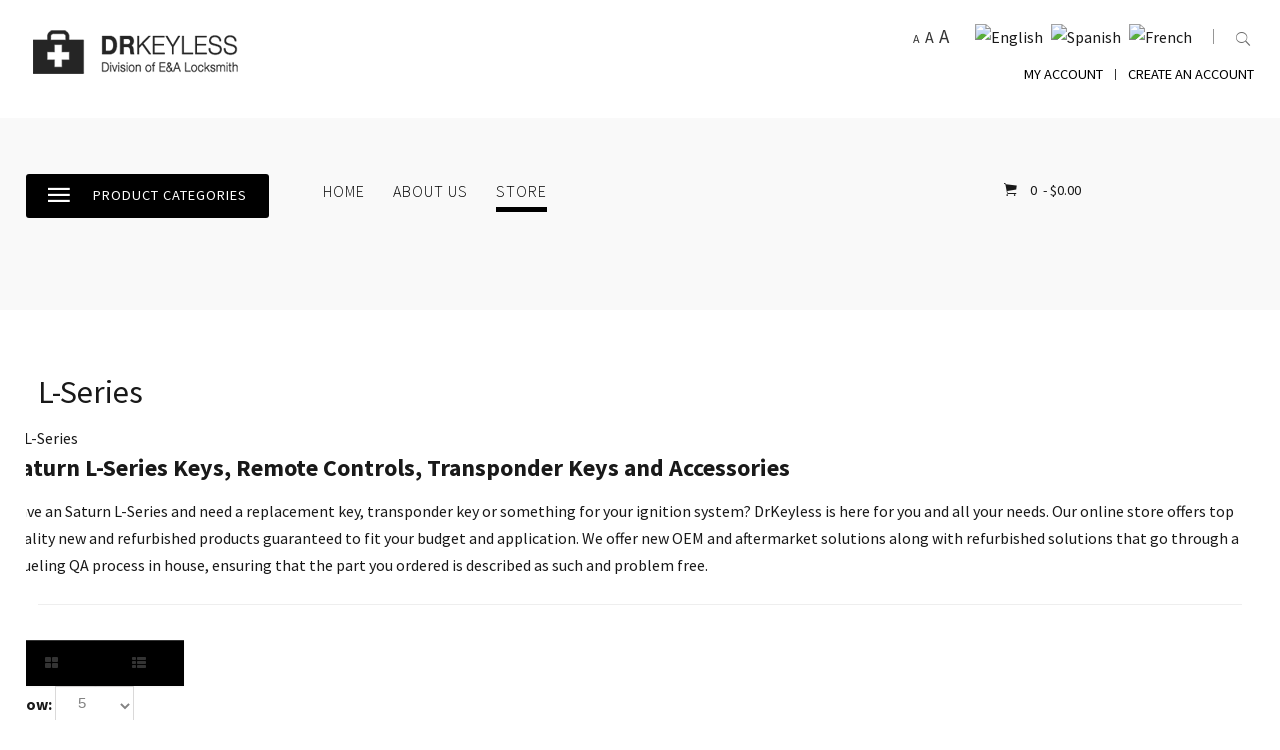

--- FILE ---
content_type: text/html; charset=utf-8
request_url: https://drkeyless.com/store/saturn/l-series
body_size: 21631
content:
<!DOCTYPE HTML>
<html 	xml:lang="en-GB" lang="en-GB"
>

<head>
		<meta charset="utf-8">
	<meta name="rights" content="All images and text is on this website is the exclusive property of drkeyless.com">
	<meta name="keywords" content="Saturn L-Series, key, smart key, transponder key, emergency key, remote control, accessories, remote control, new, used, sale, store
">
	<meta name="description" content="Saturn L-Series keyless remote controls, keys, transponder keys, smart keys and accessories for sale.">
	<title>L-Series</title>
	<link href="/favicon.ico" rel="icon" type="image/vnd.microsoft.icon">
<link href="/media/vendor/bootstrap/css/bootstrap.min.css?5.3.8" rel="stylesheet">
	<link href="/media/plg_system_webauthn/css/button.min.css?528599" rel="stylesheet">
	<link href="/media/vendor/joomla-custom-elements/css/joomla-alert.min.css?0.4.1" rel="stylesheet">
	<link href="/components/com_eshop/themes/default/css/style.css" rel="stylesheet">
	<link href="/components/com_eshop/themes/default/css/custom.css" rel="stylesheet">
	<link href="/media/com_eshop/assets/colorbox/colorbox.css" rel="stylesheet">
	<link href="/media/com_eshop/assets/css/labels.css" rel="stylesheet">
	<link href="https://drkeyless.com/modules/mod_eshop_cart/asset/css/style.css" rel="stylesheet">
	<link href="/modules/mod_eshop_category/css/style.css" rel="stylesheet">
<script src="/media/vendor/jquery/js/jquery.min.js?3.7.1"></script>
	<script src="/media/legacy/js/jquery-noconflict.min.js?504da4"></script>
	<script type="application/json" class="joomla-script-options new">{"joomla.jtext":{"PLG_SYSTEM_WEBAUTHN_ERR_CANNOT_FIND_USERNAME":"Cannot find the username field in the login module. Sorry, Passwordless authentication will not work on this site unless you use a different login module.","PLG_SYSTEM_WEBAUTHN_ERR_EMPTY_USERNAME":"You need to enter your username (but NOT your password) before selecting the passkey login button.","PLG_SYSTEM_WEBAUTHN_ERR_INVALID_USERNAME":"The specified username does not correspond to a user account that has enabled passwordless login on this site.","JSHOWPASSWORD":"Show Password","JHIDEPASSWORD":"Hide Password","ERROR":"Error","MESSAGE":"Message","NOTICE":"Notice","WARNING":"Warning","JCLOSE":"Close","JOK":"OK","JOPEN":"Open","JLIB_FORM_CONTAINS_INVALID_FIELDS":"The form cannot be submitted as it's missing required data. <br> Please correct the marked fields and try again.","JLIB_FORM_FIELD_REQUIRED_VALUE":"Please fill in this field","JLIB_FORM_FIELD_REQUIRED_CHECK":"One of the options must be selected","JLIB_FORM_FIELD_INVALID_VALUE":"This value is not valid"},"system.paths":{"root":"","rootFull":"https:\/\/drkeyless.com\/","base":"","baseFull":"https:\/\/drkeyless.com\/"},"csrf.token":"28170520de856e6a5b3b3650d9e63db2","system.keepalive":{"interval":1740000,"uri":"\/component\/ajax\/?format=json"}}</script>
	<script src="/media/system/js/core.min.js?a3d8f8"></script>
	<script src="/media/vendor/bootstrap/js/alert.min.js?5.3.8" type="module"></script>
	<script src="/media/vendor/bootstrap/js/button.min.js?5.3.8" type="module"></script>
	<script src="/media/vendor/bootstrap/js/carousel.min.js?5.3.8" type="module"></script>
	<script src="/media/vendor/bootstrap/js/collapse.min.js?5.3.8" type="module"></script>
	<script src="/media/vendor/bootstrap/js/dropdown.min.js?5.3.8" type="module"></script>
	<script src="/media/vendor/bootstrap/js/modal.min.js?5.3.8" type="module"></script>
	<script src="/media/vendor/bootstrap/js/offcanvas.min.js?5.3.8" type="module"></script>
	<script src="/media/vendor/bootstrap/js/popover.min.js?5.3.8" type="module"></script>
	<script src="/media/vendor/bootstrap/js/scrollspy.min.js?5.3.8" type="module"></script>
	<script src="/media/vendor/bootstrap/js/tab.min.js?5.3.8" type="module"></script>
	<script src="/media/vendor/bootstrap/js/toast.min.js?5.3.8" type="module"></script>
	<script src="/media/system/js/keepalive.min.js?08e025" type="module"></script>
	<script src="/media/system/js/fields/passwordview.min.js?61f142" defer></script>
	<script src="/media/system/js/fields/validate.min.js?75ac5d" type="module"></script>
	<script src="/media/mod_menu/js/menu.min.js?528599" type="module"></script>
	<script src="/media/system/js/messages.min.js?9a4811" type="module"></script>
	<script src="/media/plg_system_webauthn/js/login.min.js?528599" defer></script>
	<script src="/media/com_eshop/assets/js/noconflict.js"></script>
	<script src="/media/com_eshop/assets/js/eshop.js"></script>
	<script src="https://drkeyless.com/templates/storepro/js/jquery/jquery-ui-addons.js"></script>
	<script src="/modules/mod_s5_box/js/jquery.colorbox.js"></script>
	<script src="https://drkeyless.com/modules/mod_s5_live_search/js/s5_ls_fade.js"></script>
	<script type="application/ld+json">{"@context":"https://schema.org","@type":"BreadcrumbList","@id":"https://drkeyless.com/#/schema/BreadcrumbList/776","itemListElement":[{"@type":"ListItem","position":1,"item":{"@id":"https://drkeyless.com/","name":"Home"}},{"@type":"ListItem","position":2,"item":{"@id":"https://drkeyless.com/store","name":"Store"}},{"@type":"ListItem","position":3,"item":{"@id":"https://drkeyless.com/store/saturn","name":"Saturn"}},{"@type":"ListItem","position":4,"item":{"@id":"https://drkeyless.com/store/saturn/l-series","name":"L-Series"}}]}</script>
	<script>
					console.log('Use a current Storepro config - version: 1');
				</script>
	<script>
	var s5box_options = {
	s5box_effect: 'elastic',
	s5box_register: '600px',
	s5box_login: '480px',
	s5box_one: '35%',
	s5box_two: '35%',
	s5box_three: '35%',
	s5box_four: '35%',
	s5box_five: '35%',
	s5box_six: '35%',
	s5box_seven: '35%',
	s5box_eight: '35%',
	s5box_nine: '35%',
	s5box_ten: '35%',
	}
	</script>
	<script>var jversion = 5.4;</script>
	<style type="text/css">.s5boxhidden{display:none;} </style>
	<script type="text/javascript" >var s5_boxeffect = "elastic";</script>
	<link rel="stylesheet" href="https://drkeyless.com/modules/mod_s5_box/css/s5box.css" type="text/css" />
	<script type="text/javascript" src="https://drkeyless.com/modules/mod_s5_box/js/jquery-scripts.js"></script>
	<link rel="stylesheet" href="https://drkeyless.com/modules/mod_s5_register/assets/css/s5_register.css" type="text/css" />
	<script type="text/javascript" src="https://drkeyless.com/modules/mod_s5_register/assets/js/s5_register.js" />
	<link rel="stylesheet" href="https://drkeyless.com/modules/mod_s5_mailchimp_signup/css/default.css" type="text/css" />
	<script src="https://drkeyless.com/modules/mod_s5_mailchimp_signup/js/mailing-list.js" type="text/javascript"></script>

	

			<meta name="viewport"  content="width=device-width, initial-scale=1, maximum-scale=1, user-scalable=yes"/>
	
	<link href="https://drkeyless.com/templates/storepro/favicon.ico" rel="shortcut icon" type="image/x-icon" />

	<script type="text/javascript">
		if (jQuery().jquery === '1.11.0') {
			jQuery.easing['easeOutExpo'] = jQuery.easing['easeOutCirc']
		};
	</script>
	
	<link href="https://drkeyless.com/templates/storepro/css/bootstrap/bootstrap-default-min.css" rel="stylesheet" type="text/css" />
	<link href="https://drkeyless.com/templates/storepro/css/bootstrap/bootstrap-responsive.css" rel="stylesheet" type="text/css" />
		
	<link rel="stylesheet" href="https://drkeyless.com/templates/storepro/css/font-awesome/css/font-awesome.min.css">
	
	<link rel="stylesheet" href="https://drkeyless.com/templates/storepro/css/ionicons/css/ionicons.min.css">

<!-- Css and js addons for vertex features -->
	<link rel="stylesheet" type="text/css" href="//fonts.googleapis.com/css?family=Oswald" />
<style type="text/css">  /* MAX IMAGE WIDTH */
    img {
		 height: auto !important;
		  max-width: 100% !important;
        -webkit-box-sizing: border-box !important; /* Safari/Chrome, other WebKit */
        -moz-box-sizing: border-box !important; /* Firefox, other Gecko */
        box-sizing: border-box !important; /* Opera/IE 8+ */
		    }

    #map_canvas img, .gm-style img {
        max-width: none !important;
    }

    .full_width {
        width: 100% !important;
        -webkit-box-sizing: border-box !important; /* Safari/Chrome, other WebKit */
        -moz-box-sizing: border-box !important; /* Firefox, other Gecko */
        box-sizing: border-box !important; /* Opera/IE 8+ */
    }
	
	.S5_submenu_itemTablet {
        background: none !important;
    }
	
	    #s5_right_wrap, #s5_left_wrap, #s5_right_inset_wrap, #s5_left_inset_wrap, #s5_right_top_wrap, #s5_left_top_wrap, #s5_right_bottom_wrap, #s5_left_bottom_wrap {
        width: 100% !important;
    }
	
		    #s5_right_column_wrap {
        width: 0% !important;
        margin-left: -0% !important;
    }

    #s5_left_column_wrap {
        width: 0% !important;
    }

    #s5_center_column_wrap_inner {
        margin-right: 0% !important;
        margin-left: 0% !important;
    }
	
	    #s5_responsive_mobile_drop_down_wrap input {
        width: 96% !important;
    }

    #s5_responsive_mobile_drop_down_search input {
        width: 100% !important;
    }
	
	    @media screen and (max-width: 980px) {
        body {
            height: 100% !important;
            position: relative !important;
				 padding-bottom: 48px !important;
				        }

        #s5_responsive_menu_button {
            display: block !important;
        }
		
		    }
	
	    @media screen and (max-width: 970px) {
        #subMenusContainer .S5_subtext {
            width: 85%;
        }
    }
	
		    #s5_responsive_mobile_sidebar {
        background: #414141;
        background: -moz-linear-gradient(top, #414141 0%, #414141 100%);
        background: -webkit-gradient(linear, left top, left bottom, color-stop(0%, #414141), color-stop(100%, #414141));
        background: -webkit-linear-gradient(top, #414141 0%, #414141 100%);
        background: -o-linear-gradient(top, #414141 0%, #414141 100%);
        background: -ms-linear-gradient(top, #414141 0%, #414141 100%);
        background: linear-gradient(top, #414141 0%, #414141 100%);
        font-family: Oswald !important;
    }

    #s5_responsive_mobile_sidebar a, #s5_responsive_mobile_search, #s5_responsive_mobile_sidebar_login_register_wrap, #s5_responsive_mobile_sidebar_menu_wrap, .module_round_box-sidebar, .module_round_box-sidebar .s5_mod_h3, .module_round_box-sidebar .s5_h3_first, .module_round_box-sidebar .s5_h3_last, #s5_responsive_mobile_sidebar_menu_wrap h3 {
        color: #FFFFFF !important;
        font-family: Oswald !important;
    }

    .s5_responsive_mobile_sidebar_inactive .s5_responsive_mobile_sidebar_title_wrap:hover, #s5_responsive_mobile_sidebar_title_wrap_login_open, #s5_responsive_mobile_sidebar_title_wrap_register_open, #s5_responsive_mobile_sidebar_search_wrap_inner1, #s5_responsive_mobile_sidebar .first_level_li:hover {
        background: #303030;
        cursor: pointer;
        font-family: Oswald !important;
    }

    .s5_mobile_sidebar_h3_open, #s5_responsive_mobile_sidebar_menu_wrap h3:hover {
        background: #303030;
        cursor: pointer;
    }

    .s5_mobile_sidebar_h3_open span, #s5_responsive_mobile_sidebar_title_wrap_register_open, #s5_responsive_mobile_sidebar_title_wrap_login_open, #s5_responsive_mobile_sidebar a.s5_mobile_sidebar_active, #s5_responsive_mobile_sidebar .s5_mobile_sidebar_h3_open a {
        color: #fd9e21 !important;
    }

    #s5_responsive_mobile_sidebar_menu_wrap div, #s5_responsive_mobile_sidebar_login_bottom, #s5_responsive_mobile_sidebar_register_bottom {
        background: #2A2A2A;
    }

    #s5_responsive_mobile_sidebar_search_wrap, #s5_responsive_mobile_sidebar_login_register_wrap, #s5_responsive_mobile_sidebar_menu_wrap {
        border-bottom: solid 1px #555555;
        font-family: Oswald !important;
    }

    #s5_pos_sidebar_top, #s5_pos_sidebar_bottom {
        border-bottom: solid 1px #555555;
    }

    #s5_responsive_mobile_sidebar_login_bottom #modlgn-username, #s5_responsive_mobile_sidebar_login_bottom #modlgn-passwd, #s5_responsive_mobile_sidebar_register_bottom input {
        background: #FFFFFF;
        color: #666666;
        border: solid 1px #FFFFFF;
        font-family: Oswald !important;
    }
	
	    #s5_responsive_mobile_bottom_bar, #s5_responsive_mobile_top_bar {
        background: #333333;
        background: -moz-linear-gradient(top, #333333 0%, #333333 100%); /* FF3.6+ */
        background: -webkit-gradient(linear, left top, left bottom, color-stop(0%, #333333), color-stop(100%, #333333)); /* Chrome,Safari4+ */
        background: -webkit-linear-gradient(top, #333333 0%, #333333 100%); /* Chrome10+,Safari5.1+ */
        background: -o-linear-gradient(top, #333333 0%, #333333 100%); /* Opera11.10+ */
        background: -ms-linear-gradient(top, #333333 0%, #333333 100%); /* IE10+ */
        background: linear-gradient(top, #333333 0%, #333333 100%); /* W3C */
		  font-family: Oswald !important;
    }

    .s5_responsive_mobile_drop_down_inner, .s5_responsive_mobile_drop_down_inner input, .s5_responsive_mobile_drop_down_inner button, .s5_responsive_mobile_drop_down_inner .button, #s5_responsive_mobile_drop_down_search .validate {
        font-family: Oswald !important;
    }

    .s5_responsive_mobile_drop_down_inner button:hover, .s5_responsive_mobile_drop_down_inner .button:hover, .s5_responsive_mobile_present #s5_responsive_mobile_drop_down_wrap .btn, .s5_responsive_mobile_present #s5_responsive_mobile_drop_down_wrap .btn:hover {
        background: #333333 !important;
    }

    #s5_responsive_mobile_drop_down_menu, #s5_responsive_mobile_drop_down_menu a, #s5_responsive_mobile_drop_down_login a {
        font-family: Oswald !important;
        color: #FFFFFF !important;
    }

    #s5_responsive_mobile_bar_active, #s5_responsive_mobile_drop_down_menu .current a, .s5_responsive_mobile_drop_down_inner .s5_mod_h3, .s5_responsive_mobile_drop_down_inner .s5_h3_first {
        color: #fd9e21 !important;
    }

    .s5_responsive_mobile_drop_down_inner button, .s5_responsive_mobile_drop_down_inner .button, .s5_responsive_mobile_present #s5_responsive_mobile_drop_down_wrap .btn, .s5_responsive_mobile_present #s5_responsive_mobile_drop_down_wrap .btn:hover {
        background: #fd9e21 !important;
    }

    #s5_responsive_mobile_drop_down_menu .active ul li, #s5_responsive_mobile_drop_down_menu .current ul li a, #s5_responsive_switch_mobile a, #s5_responsive_switch_desktop a, #s5_responsive_mobile_drop_down_wrap {
        color: #FFFFFF !important;
    }

    #s5_responsive_mobile_toggle_click_menu span {
        border-right: solid 1px #333333;
    }

    #s5_responsive_mobile_toggle_click_menu {
        border-right: solid 1px #333333;
    }

    #s5_responsive_mobile_toggle_click_search span, #s5_responsive_mobile_toggle_click_register span, #s5_responsive_mobile_toggle_click_login span, #s5_responsive_mobile_scroll a {
        border-left: solid 1px #333333;
    }

    #s5_responsive_mobile_toggle_click_search, #s5_responsive_mobile_toggle_click_register, #s5_responsive_mobile_toggle_click_login, #s5_responsive_mobile_scroll {
        border-left: solid 1px #333333;
    }

    .s5_responsive_mobile_open, .s5_responsive_mobile_closed:hover, #s5_responsive_mobile_scroll:hover {
        background: #333333;
    }

    #s5_responsive_mobile_drop_down_menu .s5_responsive_mobile_drop_down_inner, #s5_responsive_mobile_drop_down_register .s5_responsive_mobile_drop_down_inner, #s5_responsive_mobile_drop_down_login .s5_responsive_mobile_drop_down_inner, #s5_responsive_mobile_drop_down_search .s5_responsive_mobile_drop_down_inner {
        background: #333333;
    }
	
	    .s5_wrap {
        max-width: 1300px !important;
    }
	
								    @media screen and (min-width: 580px) and (max-width: 1100px) {
		 #s5_top_row1 .s5_float_left {
                   width: 100% !important;
               }
    }
	
										    @media screen and (min-width: 580px) and (max-width: 1100px) {
		 #s5_top_row3 .s5_float_left {
                   width: 100% !important;
               }
    }
	
														    @media screen and (min-width: 580px) and (max-width: 1100px) {
		 #s5_below_columns_inner .s5_float_left {
                   width: 100% !important;
               }
    }
	
											    @media screen and (min-width: 580px) and (max-width: 850px) {
		 #s5_bottom_row2 .s5_float_left {
                   float: left !important;
                   width: 50% !important;
               }
    }
	
										    @media screen and (min-width: 580px) and (max-width: 850px) {
		 #s5_bottom_row3 .s5_float_left {
                   float: left !important;
                   width: 33.3% !important;
               }
    }
	
						    #s5_below_columns_wrap1 {
		 background: #d9caa5 !important;
		     }
	
	    #s5_below_columns_wrap2 {
		  background-color: # !important;
        background-image: url(images/couple.jpg) !important;
        background-size: contain;
        background-attachment: scroll !important;
        background-repeat: no-repeat !important;
        background-position: center left;
		    }
	
				    #s5_menu_wrap.s5_wrap, #s5_menu_wrap.s5_wrap_fmfullwidth {
        -moz-opacity: 1;
        -khtml-opacity: 1;
        filter: alpha(opacity=100);
        opacity: 1 !important;
    }
	
		    .s5_wrap_fmfullwidth ul.menu {
        width: 96%;
		    }

    #s5_menu_wrap.s5_wrap_fmfullwidth {
		 height: 72px;
		 width: 100% !important;
        z-index: 2;
        position: fixed;
		 top: 0px !important;
		 margin-top: 0px !important;
        left: 0 !important;
        margin-left: 0px !important;
        -webkit-backface-visibility: hidden;
        -webkit-transform: translateZ(2);
    }
	
	    .subMenusContainer, .s5_drop_down_container {
        position: fixed !important;
    }

    #s5_menu_wrap.s5_wrap {
		   height: 72px;
		 position: fixed;
		 z-index: 2;
		  margin-top: 0px !important;
    }
	
		    #s5_menu_wrap {
        -webkit-transition: top 500ms ease-out;
        -moz-transition: top 500ms ease-out;
        -o-transition: top 500ms ease-out;
        transition: top 500ms ease-out;
    }

    #s5_menu_wrap.s5_wrap_fmfullwidth, #s5_menu_wrap.s5_wrap {
        top: 0px;
    }
	
	    #s5_menu_wrap.s5_wrap, #s5_menu_wrap.s5_wrap_fmfullwidth {
		  background: #fff !important; /* Old browsers */
        background: -moz-linear-gradient(top, #fff 0%, #fff 100%) !important; /* FF3.6+ */
        background: -webkit-gradient(linear, left top, left bottom, color-stop(0%, #fff), color-stop(100%, #fff)) !important; /* Chrome,Safari4+ */
        background: -webkit-linear-gradient(top, #fff 0%, #fff 100%) !important; /* Chrome10+,Safari5.1+ */
        background: -o-linear-gradient(top, #fff 0%, #fff 100%) !important; /* Opera 11.10+ */
        background: -ms-linear-gradient(top, #fff 0%, #fff 100%) !important; /* IE10+ */
        background: linear-gradient(to bottom, #fff 0%, #fff 100%) !important; /* W3C */
        filter: progid:DXImageTransform.Microsoft.gradient(startColorstr='#fff', endColorstr='#fff', GradientType=0) !important; /* IE6-9 */
		     }
	
	    #s5_menu_wrap.s5_wrap, #s5_menu_wrap.s5_wrap_fmfullwidth {
        -webkit-box-shadow: 0 0 5px rgba(0, 0, 0, .1);
        -moz-box-shadow: 0 0 5px rgba(0, 0, 0, .1);
        box-shadow: 0 0 5px rgba(0, 0, 0, .1);
    }
	
		  </style><script type="text/javascript">/*<![CDATA[*/jQuery(document).ready(function(){if(window.addEventListener){window.addEventListener('scroll',s5_fm_check_scroll_height,false);window.addEventListener('resize',s5_fm_check_scroll_height,false);}
else if(window.attachEvent){window.attachEvent('onscroll',s5_fm_check_scroll_height);window.attachEvent('onreisze',s5_fm_check_scroll_height);}
window.setTimeout(s5_fm_check_scroll_height,100);}
);var s5_menu_wrap_height=0;var s5_menu_wrap_parent_height=0;var s5_menu_wrap_parent_parent_height=0;var s5_menu_wrap_run="no";function s5_fm_check_scroll_height(){if(s5_menu_wrap_run=="no"){s5_menu_wrap_height=document.getElementById("s5_menu_wrap").offsetHeight;s5_menu_wrap_parent_height=document.getElementById("s5_menu_wrap").parentNode.offsetHeight;s5_menu_wrap_parent_parent_height=document.getElementById("s5_menu_wrap").parentNode.parentNode.offsetHeight;s5_menu_wrap_run="yes";}
var s5_fmenuheight_new = 72;
if (window.pageYOffset >= 500 - s5_fmenuheight_new){document.getElementById("s5_menu_wrap").style.top = "0px";} else {document.getElementById("s5_menu_wrap").style.top = "-500px";}
if(document.getElementById("s5_floating_menu_spacer")!=null){if (window.pageYOffset >= 500 && window.innerWidth > 980){document.getElementById("s5_floating_menu_spacer").style.height = s5_menu_wrap_height + "px";
document.getElementById("s5_menu_wrap").className = 's5_wrap_fmfullwidth';
document.getElementById("subMenusContainer").className = 'subMenusContainer';
if (s5_menu_wrap_parent_height >= s5_menu_wrap_height - 20 && s5_menu_wrap_parent_parent_height >= s5_menu_wrap_height - 20 && document.getElementById("s5_menu_wrap").parentNode.style.position != "absolute" && document.getElementById("s5_menu_wrap").parentNode.parentNode.style.position != "absolute") {document.getElementById("s5_floating_menu_spacer").style.display = "block";}}else { document.getElementById("s5_menu_wrap").className = '';	if (document.body.innerHTML.indexOf("s5_menu_overlay_subs") <= 0) {document.getElementById("subMenusContainer").className = ''; }document.getElementById("s5_floating_menu_spacer").style.display = "none";}}}
</script>
	<script type="text/javascript" src="https://drkeyless.com/templates/storepro/js/core/s5_flex_menu-min.js"></script>
	<script type="text/javascript" src="https://drkeyless.com/templates/storepro/js/core/custom-script.js"></script>

	<link rel="stylesheet" href="https://drkeyless.com/templates/storepro/css/s5_flex_menu.css" type="text/css" />


<link href="https://drkeyless.com/templates/storepro/css/template.css" rel="stylesheet" type="text/css" />



<link href="https://drkeyless.com/templates/storepro/css/editor.css" rel="stylesheet" type="text/css" />

	<link href="https://drkeyless.com/templates/storepro/css/thirdparty.css" rel="stylesheet" type="text/css" />


	<link rel="stylesheet" type="text/css" href="//fonts.googleapis.com/css?family=Source+Sans+Pro:200,300,400,600,700" />


	<script type="text/javascript" src="https://drkeyless.com/templates/storepro/js/core/s5_font_adjuster-min.js"></script>


	<link rel="stylesheet" type="text/css" href="https://drkeyless.com/templates/storepro/css/core/s5_responsive_bars-min.css" />
	<link href="https://drkeyless.com/templates/storepro/css/core/s5_responsive_hide_classes-min.css" rel="stylesheet" type="text/css" />
	<style type="text/css">
		@media screen and (min-width: 650px) {
			.s5_responsive_mobile_sidebar_show_ltr {
				width: 400px !important;
			}

			.s5_responsive_mobile_sidebar_body_wrap_show_ltr {
				margin-left: 400px !important;
			}

			.s5_responsive_mobile_sidebar_show_rtl {
				width: 400px !important;
			}

			.s5_responsive_mobile_sidebar_body_wrap_show_rtl {
				margin-right: 400px !important;
			}

			#s5_responsive_mobile_sidebar_inner1 {
				width: 400px !important;
			}
		}
	</style>


	<link rel="stylesheet" type="text/css" href="https://drkeyless.com/templates/storepro/css/s5_responsive.css" />
	
	

	<link rel="stylesheet" type="text/css" href="https://drkeyless.com/templates/storepro/css/custom.css" />
	<script type="text/javascript">
	//<![CDATA[
				        jQuery(document).ready( function() {
		            var myMenu = new MenuMatic({
				tabletWidth:1400,
                effect:"slide & fade",
                duration:500,
                physics: 'linear',
                hideDelay:250,
                orientation:"horizontal",
                tweakInitial:{x:0, y:0},
				                                     	            direction:{    x: 'right',    y: 'down' },
				                opacity:100            });
        });		
			//]]>	
    </script>    

<!-- Info Slide Script - Called in header so css validates -->

	

<!-- Resize column function -->	
<script type="text/javascript">//<![CDATA[
	var s5_resize_columns_browser_check = "safari";
	var s5_resize_columns = "all";
	var s5_resize_columns_delay = "500";
	var s5_resize_columns_small_tablets = "default";
//]]></script>
<script type="text/javascript" src="https://drkeyless.com/templates/storepro/js/core/s5_columns_equalizer-min.js"></script>
<!-- File compression. Needs to be called last on this file -->	
<!-- The excluded files, listed below the compressed php files, are excluded because their calls vary per device or per browser. Included compression files are only ones that have no conditions and are included on all devices and browsers. Otherwise unwanted css will compile in the compressed files. -->	

<!-- Additional scripts to load inside of the header -->
			<script type="text/javascript" src="https://drkeyless.com/templates/storepro/js/kinetic.js"></script>
	
			<script>
			function s5_search_open() {
				jQuery('#s5_body_padding').addClass('s5_blurred');
				document.getElementById('s5_search_overlay').className = "s5_search_open";
			}

			function s5_search_close() {
				jQuery('#s5_body_padding').removeClass('s5_blurred');
				document.getElementById('s5_search_overlay').className = "s5_search_close";
			}
		</script>
	
			<link rel="stylesheet" type="text/css" href="//fonts.googleapis.com/css?family=Roboto:100,200,300,400,500,600,700" />
	
	<style type="text/css">
		.btn-link:hover {
			color: #4da6a6;
		}

		.button:hover,
		.readmore a:hover,
		.readon:hover,
		button:hover,
		.s5_ls_readmore:hover,
		.dropdown-menu li>a:hover,
		.dropdown-menu li>a:focus,
		.dropdown-submenu:hover>a,
		.dropdown-menu .active>a,
		.dropdown-menu .active>a:hover,
		.nav-list>.active>a,
		.nav-list>.active>a:hover,
		.nav-pills>.active>a,
		.nav-pills>.active>a:hover,
		.btn-group.open .btn-primary.dropdown-toggle,
		.btn-primary:hover,
		.item-page .dropdown-menu li>a:hover,
		.blog .dropdown-menu li>a:hover,
		.item .dropdown-menu li>a:hover,
		.btn:hover,
		.pagenav a:hover,
		.s5_scrolltotop,
		.s5-buttonhighlight,
		.s5_tab_show_slides_container_wrap_outer .s5_tab_show_prev:hover,
		.s5_tab_show_slides_container_wrap_outer .s5_tab_show_next:hover,
		.jdGallery a.right:hover,
		.jdGallery a.left:hover,
		.s5_ls_search_word,
		#s5_categorypopup,
		#s5_categorybutton:hover,
		p.readmore a:hover,
		.module_round_box.highlight1,
		span.addtocart-button input.addtocart-button:hover,
		span.addtocart-button input.notify-button:hover,
		.cart-view button:hover,
		span.details-button input.details-button:hover,
		.control-buttons button:hover,
		#paymentForm button:hover {
			background-color: #4da6a6 !important;
		}

		.nav-child li.active a,
		.show_cart a,
		#s5_bottom_menu_wrap ul.menu li a:hover,
		#s5_bottom_menu_wrap ul.menu a:hover,
		#subMenusContainer li a:hover,
		.S5_submenu_item.active a,
		.s5_menu_overlay_subs #subMenusContainer li:hover a {
			color: #4da6a6 !important;
		}

		.inputbox:hover,
		.registration input:hover,
		.login input:hover,
		.contact-form input:hover,
		#jform_contact_message:hover,
		input:hover,
		textarea:hover,
		textarea:focus,
		input[type="text"]:focus,
		input[type="password"]:focus,
		input[type="datetime"]:focus,
		input[type="datetime-local"]:focus,
		input[type="date"]:focus,
		input[type="month"]:focus,
		input[type="time"]:focus,
		input[type="week"]:focus,
		input[type="number"]:focus,
		input[type="email"]:focus,
		input[type="url"]:focus,
		input[type="search"]:focus,
		input[type="tel"]:focus,
		input[type="color"]:focus,
		.uneditable-input:focus,
		.pagination .pagination a,
		.module_round_box.highlight,
		.vmproduct .product-container:hover {
			border-color: #4da6a6;
		}


		.jdGallery .slideInfoZone p,
		.s5_highlightfont {
			font-family: Roboto !important;
		}

		body,
		.inputbox {
			font-family: 'Source Sans Pro', Helvetica, Arial, Sans-Serif;
		}

		.jdGallery .slideInfoZone,
		.s5_tab_show_slide_inner {
			max-width: 1300px !important;
		}

		
		/* k2 stuff */
		div.itemHeader h2.itemTitle,
		div.catItemHeader h3.catItemTitle,
		h3.userItemTitle a,
		#comments-form p,
		#comments-report-form p,
		#comments-form span,
		#comments-form .counter,
		#comments .comment-author,
		#comments .author-homepage,
		#comments-form p,
		#comments-form #comments-form-buttons,
		#comments-form #comments-form-error,
		#comments-form #comments-form-captcha-holder {
			font-family: 'Source Sans Pro', Helvetica, Arial, Sans-Serif;
		}

		.s5_wrap,
		.s5_tab_show_slide_inner {
			width: 96%;
		}

		#s5_loginreg,
		#s5_categorybutton,
		#s5_nav li a,
		.S5_parent_subtext,
		.jdGallery .slideInfoZone h2,
		.jdGallery .slideInfoZone p,
		#s5_bottom_row3_area1 .module_round_box h3,
		.btn,
		.button,
		button,
		.inputbox.mailchimp_signup,
		.module_round_box.centered h3,
		.s5_uppercase,
		#s5_countdown .text .type-time,
		.button,
		p.readmore a,
		a.readon,
		.-products .s5_tab_show_button_text,
		#s5_search_overlay .s5_mod_h3_outer h3,
		#s5_cart,
		span.addtocart-button input.addtocart-button,
		span.addtocart-button input.notify-button,
		.cart-view button,
		span.details-button input.details-button,
		.control-buttons button,
		#paymentForm button {
			text-transform: uppercase;
		}

		#s5_center_area2 {
			padding-bottom: 100px;
			padding-top: 100px;
		}

		#s5_register {
			border-left: 1px solid #333;
		}

		#s5_search_wrap {
			border-left: 1px solid #969696;
			padding-left: 22px;
		}

		#s5_menu_wrap_outer {
			background-color: #;
		}

		.module_round_box.one .s5_module_box_1 {
			background-image: url("https://drkeyless.com/images/") !important;
			background-color: #f8f8f8;
			background-position: bottom right;
		}

		.module_round_box.two .s5_module_box_1 {
			background-image: url("https://drkeyless.com/images/man.png") !important;
			background-color: #dbdbe6;
			background-position: bottom right;
		}

		.module_round_box.three .s5_module_box_1 {
			background-image: url("https://drkeyless.com/images/") !important;
			background-color: #eaeaea;
			background-position: bottom right;
		}

		.module_round_box.four .s5_module_box_1 {
			background-image: url("https://drkeyless.com/images/backpack.png") !important;
			background-color: #e0e1d9;
			background-position: bottom right;
		}

		.module_round_box.five .s5_module_box_1 {
			background-image: url("https://drkeyless.com/images/glasses.png") !important;
			background-color: #c6c1c7;
			background-position: bottom left;
		}

		.module_round_box.six .s5_module_box_1 {
			background-image: url("https://drkeyless.com/images/bags.png") !important;
			background-color: #deedda;
			background-position: bottom right;
		}

		#s5_menu_wrap_outer {
			background-color: #f9f9f9;
		}

			</style>
</head>

<body id="s5_body" class="com_eshop category">

	<div id="s5_scrolltotop"></div>

	<!-- Top Vertex Calls -->
	<!-- Call mobile sidebar -->
<div id="s5_responsive_mobile_sidebar" class="s5_responsive_mobile_sidebar_hide_ltr">
	<div id="s5_responsive_mobile_sidebar_inner1" class="s5_responsive_mobile_sidebar_light">
<div id="s5_responsive_mobile_sidebar_inner2">

		<div id="s5_responsive_mobile_sidebar_search_wrap">
	<div id="s5_responsive_mobile_sidebar_search_wrap_inner1">
	<div id="s5_responsive_mobile_sidebar_search_wrap_inner2">
			
	</div>
	</div>
	</div>
	<div style="clear:both"></div>
	
	
			<div id="s5_responsive_mobile_sidebar_login_register_wrap">

				<div id="s5_responsive_mobile_sidebar_login_wrap" class="s5_responsive_mobile_sidebar_inactive" style="display:none">
			<div class="s5_responsive_mobile_sidebar_title_wrap" id="s5_responsive_mobile_sidebar_title_wrap_login" onclick="s5_responsive_mobile_sidebar_login()">
			<div class="s5_responsive_mobile_sidebar_title_wrap_inner">
				<span class="s5_responsive_mobile_sidebar_title_wrap_inner">
				My Account				</span>
			</div>
			</div>
			<div id="s5_responsive_mobile_sidebar_login_bottom" class="s5_responsive_mobile_sidebar_login_inactive">
			</div>
		<div style="clear:both"></div>
		</div>
		
						<div id="s5_responsive_mobile_sidebar_register_wrap" class="s5_responsive_mobile_sidebar_inactive" style="display:none">
			<div class="s5_responsive_mobile_sidebar_title_wrap" id="s5_responsive_mobile_sidebar_title_wrap_register" onclick="s5_responsive_mobile_sidebar_register()">
			<div class="s5_responsive_mobile_sidebar_title_wrap_inner">
				<span class="s5_responsive_mobile_sidebar_title_wrap_inner">
				Create an Account				</span>
			</div>
			</div>
			<div id="s5_responsive_mobile_sidebar_register_bottom" class="s5_responsive_mobile_sidebar_register_inactive">
			</div>
		<div style="clear:both"></div>
		</div>
				
	<div style="clear:both"></div>
	</div>
		
			<div id="s5_responsive_mobile_sidebar_menu_wrap">
			<h3 class=''><span><a   href='/' >Home</a></span></h3><h3 class=''><span><a   href='/about' >About Us</a></span></h3><h3 class=''><span><a  class="s5_mobile_sidebar_active"  href='/store' >Store</a></span></h3>		</div>
	
	
</div>
</div>
</div>
<div id="s5_responsive_mobile_sidebar_body_wrap">
<div id="s5_responsive_mobile_sidebar_body_wrap_inner">

<!-- Call top bar for mobile devices if layout is responsive -->	
	


	
		<!-- s5_responsive_mobile_top_bar_spacer must be called to keep a space at the top of the page since s5_responsive_mobile_top_bar_wrap is position absolute. -->

		<div id="s5_responsive_mobile_top_bar_spacer"></div>



		<!-- s5_responsive_mobile_top_bar_wrap must be called off the page and not with display:none or it will cause issues with the togglers. -->

		<div id="s5_responsive_mobile_top_bar_wrap" style="margin-top:-50000px;position:absolute;z-index:20;top:0px">



			<div id="s5_responsive_mobile_top_bar" onclick="s5_responsive_mobile_sidebar()" class="s5_responsive_mobile_bar_light">



					<div id="s5_responsive_mobile_toggle_click_menu">

						<span></span>

					</div>

					

					
						<div id="s5_responsive_mobile_bar_active">

							<span>

								Store
							</span>

						</div>

					


				<div style="clear:both;height:0px"></div>

				

			</div>



		</div>

	


	<script type="text/javascript">

		var s5_responsive_trigger = 980;

		var s5_responsive_layout = "sidebar";

		var s5_responsive_layout_direction = "_ltr";

		var s5_responsive_menu_auto_open = "open";

	</script>

	<script type="text/javascript" src="https://drkeyless.com/templates/storepro/js/core/s5_responsive_mobile_bar-min.js"></script>





<!-- Fixed Tabs -->	

<!-- Drop Down -->	

<!-- Parallax Backgrounds -->

<!-- Floating Menu Spacer -->
<div id="s5_floating_menu_spacer" style="display:none;width:100%;"></div>

	<!-- Body Padding Div Used For Responsive Spacing -->
	<div id="s5_body_padding">



					<div id="s5_search_overlay" class="s5_search_close">
				<div class="icon_search ion-close-circled" onclick="s5_search_close()"></div>
				<div class="s5_wrap">
					<div id="s5_search_pos_wrap">
										
			<div class="module_round_box_outer">
				
				<div class="module_round_box ">
					
					<div class="s5_module_box_1">
						<div class="s5_module_box_2">
														<div class="s5_outer ">
								
<link href="https://drkeyless.com/modules/mod_s5_live_search/css/s5_ls.css" property="stylesheet" rel="stylesheet" type="text/css" media="screen" />




<form name="s5_search_form" id="s5_search_form" action="https://drkeyless.com/" method="get">
	<div class="search">
		
			<input name="searchword" id="mod-search-searchword" maxlength="20" class="inputbox" type="text" size="20" value="Search..."  onblur="if(this.value=='') this.value='Search...';" onfocus="if(this.value=='Search...') this.value='';" onkeyup="s5AjaxSearch();" />
				<div>
					<div style="background:url(https://drkeyless.com/modules/mod_s5_live_search/images/loading.gif) no-repeat; display:none; margin-left:185px; margin-top:-28px; height:14px;width:16px" id="loading_img"></div>
				</div>	</div>
	<input type="hidden" name="searchphrase" value="any" />
	<input type="hidden" name="limit" id="s5_live_search_limit" value="" />
	<input type="hidden" name="ordering" value="newest" />
	<input type="hidden" name="view" value="search" />
	<input type="hidden" name="Itemid" value="99999999" />
	<input type="hidden" name="option" value="com_search" />
</form>
<div id="s5_ls_outer_wrap" style="margin-top:5px; margin-right:0px; margin-bottom:10px; margin-left:0px; border:solid 1px #9F9E9E; opacity:.0;  display:none; width: 400px;"></div>
<div id="search_tmpdiv" style="visibility:hidden;display:none;"></div>
<script type="text/javascript">
	//<![CDATA[
	var limit = '5';
	var ordering = 'newest';
	var searchPhrase = 'any';

	function closeResultDiv() {
		var outerWrap = document.getElementById('s5_ls_outer_wrap');
		outerWrap.innerHTML = '';
		opacity_s5_ls('s5_ls_outer_wrap', 100, 0, 500);
		outerWrap.style.display = "none";
		document.getElementById('search_tmpdiv').innerHTML = "";
	}

	function openResultDiv() {
		opacity_s5_ls('s5_ls_outer_wrap', 0, 100, 500);
		document.getElementById("s5_ls_outer_wrap").style.display = "block";
		document.getElementById('search_tmpdiv').innerHTML = "";
	}


	function s5AjaxSearch() {
		var curtime = new Date();
		var url = 'index2.php';
		if (document.getElementById('mod-search-searchword').value == '') {
			closeResultDiv();
		} else {
			var inputTag = document.getElementById('mod-search-searchword');
			if (inputTag.value.length < 3) {
				return;
			}
			closeResultDiv();
			//Show the loading icon
			var loadingImgTag = document.getElementById('loading_img');
			loadingImgTag.style.display = '';
			//Build the url
										var url = 'https://drkeyless.com/' + 'index.php?option=com_search';
						url = url + '&view=search';
			url = url + '&layout=s5_live_search';
			url = url + '&searchphrase=' + searchPhrase;
			url = url + '&ordering=' + ordering;
			url = url + '&limit=' + limit;
			url = url + '&searchword=' + document.getElementById('mod-search-searchword').value;
			//url = url + '&limit=' + limit;
			//url = url + '&results_text=' + 'Search Results - Click Here For Full Results';
			//url = url + '&no_results_text=' + 'No results found';
			url = url + '&r=' + curtime.getTime();
			jx.load(url, function(data) {
				document.getElementById('loading_img').style.display = 'none';
				document.getElementById('search_tmpdiv').innerHTML = data;
				document.getElementById('s5_ls_outer_wrap').innerHTML = document.getElementById('s5_search_results').innerHTML;;
				openResultDiv();
			});
		}
	}
	//]]>
</script>							</div>
							<div style="clear:both; height:0px"></div>
						</div>
					</div>
				
				</div>
			
			</div>
		
		
					</div>
				</div>
			</div>
		




		<!-- Header -->
		<header id="s5_header_area1">
			<div id="s5_header_area2">
				<div id="s5_header_area_inner" class="s5_wrap">
					<div id="s5_header_wrap">

													<div id="s5_logo_wrap" class="s5_logo s5_logo_css">
																	<img alt="logo" src="https://drkeyless.com/templates/storepro/images/s5_logo.png" onclick="window.document.location.href='https://drkeyless.com/'" />
																																								<div style="clear:both;"></div>
							</div>
						

						<div id="s5_righttop">

															<div onclick="s5_search_open()" id="s5_search_wrap" class="ion-ios-search"></div>
																						<div id="s5_language_wrap">
										<div id="s5_pos_language">
					<div class="moduletable">
			
<div id="mod-custom778" class="mod-custom custom">
    <ul class="s5_languageflags">
<li onclick="s5_lang_tags();" style="cursor: pointer;"><img title="French" alt="French" src="/media/mod_languages/images/fr.gif" /></li>
<li onclick="s5_lang_tags();" style="cursor: pointer;"><img title="Spanish" alt="Spanish" src="/media/mod_languages/images/mex-flag.gif" /></li>
<li onclick="s5_lang_tags();" style="cursor: pointer;"><img title="English" alt="English" src="/media/mod_languages/images/us.gif" /></li>
</ul></div>
		</div>
	
	</div>
								</div>
																						<div id="fontControls"></div>
																						<div style="clear:both;"></div>
								<div id="s5_loginreg">
									<div id="s5_logregtm">
																																	<div id="s5_register" class="s5box_register">
													Create an Account												</div>
																																										<div id="s5_login" class="s5box_login">
												My Account											</div>
																			</div>
								</div>
							


						</div>

						<div style="clear:both; height:0px"></div>
					</div>
				</div>
			</div>
		</header>
		<!-- End Header -->


		<div id="s5_menu_wrap_outer">
			<div id="s5_menu_wrap">
				<div class="s5_wrap">


											<div id="s5_categorybutton" onclick="s5_categorybuttonact()">
							<div id="s5_categorypopup">
								<div id="s5_categorypopup_in">
									<span class="s5_caticon ion-android-close"></span><span class="s5_cattop">&nbsp;Product Categories</span>

									<br><br>	<div class="eshop-category">
	<ul>
					<li>
								<a href="/store/acura">Acura</a>
							</li>
						<li>
								<a href="/store/aston-martin">Aston Martin</a>
							</li>
						<li>
								<a href="/store/audi">Audi</a>
							</li>
						<li>
								<a href="/store/bentley">Bentley</a>
							</li>
						<li>
								<a href="/store/bmw">BMW</a>
							</li>
						<li>
								<a href="/store/buick">Buick</a>
							</li>
						<li>
								<a href="/store/cadillac">Cadillac</a>
							</li>
						<li>
								<a href="/store/chevrolet">Chevrolet</a>
							</li>
						<li>
								<a href="/store/chrysler">Chrysler</a>
							</li>
						<li>
								<a href="/store/daewoo">Daewoo</a>
							</li>
						<li>
								<a href="/store/dodge">Dodge</a>
							</li>
						<li>
								<a href="/store/ferrari">Ferrari</a>
							</li>
						<li>
								<a href="/store/fiat">Fiat</a>
							</li>
						<li>
								<a href="/store/fisker">Fisker</a>
							</li>
						<li>
								<a href="/store/ford">Ford</a>
							</li>
						<li>
								<a href="/store/gmc">GMC</a>
							</li>
						<li>
								<a href="/store/honda">Honda</a>
							</li>
						<li>
								<a href="/store/hummer">Hummer</a>
							</li>
						<li>
								<a href="/store/hyundai">Hyundai</a>
							</li>
						<li>
								<a href="/store/infiniti">Infiniti</a>
							</li>
						<li>
								<a href="/store/isuzu">Isuzu</a>
							</li>
						<li>
								<a href="/store/jaguar">Jaguar</a>
							</li>
						<li>
								<a href="/store/jeep">Jeep</a>
							</li>
						<li>
								<a href="/store/kia">Kia</a>
							</li>
						<li>
								<a href="/store/lamborghini">Lamborghini</a>
							</li>
						<li>
								<a href="/store/land-rover">Land Rover</a>
							</li>
						<li>
								<a href="/store/lexus">Lexus</a>
							</li>
						<li>
								<a href="/store/lincoln">Lincoln</a>
							</li>
						<li>
								<a href="/store/lotus">Lotus</a>
							</li>
						<li>
								<a href="/store/maserati">Maserati</a>
							</li>
						<li>
								<a href="/store/maybach">Maybach</a>
							</li>
						<li>
								<a href="/store/mazda">Mazda</a>
							</li>
						<li>
								<a href="/store/mercedes-benz">Mercedes-Benz</a>
							</li>
						<li>
								<a href="/store/mercury">Mercury</a>
							</li>
						<li>
								<a href="/store/mini">Mini</a>
							</li>
						<li>
								<a href="/store/mitsubishi">Mitsubishi</a>
							</li>
						<li>
								<a href="/store/nissan">Nissan</a>
							</li>
						<li>
								<a href="/store/oldsmobile">Oldsmobile</a>
							</li>
						<li>
								<a href="/store/plymouth">Plymouth</a>
							</li>
						<li>
								<a href="/store/pontiac">Pontiac</a>
							</li>
						<li>
								<a href="/store/porsche">Porsche</a>
							</li>
						<li>
								<a href="/store/ram">RAM</a>
							</li>
						<li>
								<a href="/store/rolls-royce">Rolls Royce</a>
							</li>
						<li>
								<a href="/store/saab">Saab</a>
							</li>
						<li>
								<a href="/store/saturn" class="active">Saturn</a>
							</li>
						<li>
								<a href="/store/scion">Scion</a>
							</li>
						<li>
								<a href="/store/smart">Smart</a>
							</li>
						<li>
								<a href="/store/subaru">Subaru</a>
							</li>
						<li>
								<a href="/store/suzuki">Suzuki</a>
							</li>
						<li>
								<a href="/store/tesla">Tesla</a>
							</li>
						<li>
								<a href="/store/toyota">Toyota</a>
							</li>
						<li>
								<a href="/store/triumph">Triumph</a>
							</li>
						<li>
								<a href="/store/volkswagen">Volkswagen</a>
							</li>
						<li>
								<a href="/store/volvo">Volvo</a>
							</li>
				</ul>
</div>
								</div>
							</div>
							<span class="s5_caticon ion-android-menu"></span><span class="s5_cattop2">Product Categories</span>
						</div>
						<script>
							var s5catactive = 0;

							function s5_categorybuttonact() {
								if (s5catactive == 0) {
									jQuery('#s5_categorypopup').addClass('s5_categorypopup_active');
									s5catactive = 1;
								} else {
									jQuery('#s5_categorypopup').removeClass('s5_categorypopup_active');
									s5catactive = 0;
								}
							}
						</script>
					
											<nav id="s5_menu_inner" class="s5_wrap_menu">
							<ul id='s5_nav' class='menu'><li   class=' ' ><span class='s5_level1_span1'><span class='s5_level1_span2'><a  href="/"><span onclick='window.document.location.href="/"'>Home</span></a></span></span></li><li   class=' ' ><span class='s5_level1_span1'><span class='s5_level1_span2'><a  href="/about"><span onclick='window.document.location.href="/about"'>About Us</span></a></span></span></li><li   class='active ' ><span class='s5_level1_span1'><span class='s5_level1_span2'><a  href="/store"><span onclick='window.document.location.href="/store"'>Store</span></a></span></span></li></ul>						</nav>
					
											<div id="s5_cart">
							<div id="s5_carticon" class="ion-ios-cart"></div>		<div id="eshop-cart" class="eshop-cart">
		<div class="eshop-cart-items">
			<a>
				<i class="fa fa-shopping-cart">&nbsp;</i>
				<span id="eshop-cart-total">
					0	   						&nbsp;-&nbsp;$0.00	   										</span>
			</a>
		</div>
		<div class="eshop-cart-content" style="display: none;">
		Your shopping cart is empty!		</div>
	</div>
	<script type="text/javascript">
		(function($) {
			$(document).ready(function() {
				$('.eshop-cart-items a').click(function() {
					$('.eshop-cart-content').slideToggle('fast');
				});
				$('.eshop-cart-content').mouseleave(function() {
					$('.eshop-cart-content').hide();
				});
				//Ajax remove cart item
				$('.eshop-remove-cart-item').bind('click', function() {
					var id = $(this).attr('id');
					$.ajax({
						type :'POST',
						url  : 'https://drkeyless.com/index.php?option=com_eshop&task=cart.remove&key=' +  id + '&redirect=0',
						beforeSend: function() {
							$('.wait').html('<img src="/media/com_eshop/assets/images/loading.gif" alt="" />');
						},
						success : function() {
															$.ajax({
									url: 'https://drkeyless.com/index.php?option=com_eshop&view=cart&layout=mini&format=raw',
									dataType: 'html',
									success: function(html) {
										$('#eshop-cart').html(html);
										$('.eshop-cart-content').show();
									},
									error: function(xhr, ajaxOptions, thrownError) {
										alert(thrownError + "\r\n" + xhr.statusText + "\r\n" + xhr.responseText);
									}
								});
														},
						error: function(xhr, ajaxOptions, thrownError) {
							alert(thrownError + "\r\n" + xhr.statusText + "\r\n" + xhr.responseText);
						}
					});
				});
			});
		})(jQuery)
	</script>
	
						</div>
									</div>


			</div>
		</div>


					<div id="s5_headerbackground"></div>
		




		<!-- Top Row1 -->
				<!-- End Top Row1 -->



		<!-- Top Row2 -->
				<!-- End Top Row2 -->



		<!-- Top Row3 -->
				<!-- End Top Row3 -->

		<!-- Above Columns Wrap -->
				<!-- End Above Columns Wrap -->

		<!-- Center area -->
					<section id="s5_center_area1"  class="s5_slidesection s5_no_custom_bg" >
				<div id="s5_center_area2"  class="s5_no_custom_bg" >
					<div id="s5_center_area_inner" class="s5_wrap">



						<!-- Columns wrap, contains left, right and center columns -->
						<section id="s5_columns_wrap"  class="s5_no_custom_bg" >
							<div id="s5_columns_wrap_inner"  class="s5_no_custom_bg" >

								<section id="s5_center_column_wrap">
									<div id="s5_center_column_wrap_inner" style="margin-left:0px; margin-right:0px;">

										
										
											<section id="s5_component_wrap">
												<div id="s5_component_wrap_inner">

													
																											<main>
																<div id="system-message-container" aria-live="polite"></div>

	<div id="eshop-main-container" class="eshop-container"><div class="page-header">
	<h1 class="page-title eshop-title">L-Series</h1>
</div>	
	<div class="row">
					<div class="col-md-4">
				<img class="img-thumbnail" src="/media/com_eshop/categories/resized/saturn-l-series-pic-300x300.jpg" title="L-Series" alt="L-Series" />
			</div>
					<div class="col-md-8"><h4>Saturn L-Series Keys, Remote Controls, Transponder Keys and Accessories</h4>
<p></p>
<p>Have an Saturn L-Series and need a replacement key, transponder key or something for your ignition system? DrKeyless is here for you and all your needs. Our online store offers top quality new and refurbished products guaranteed to fit your budget and application. We offer new OEM and aftermarket solutions along with refurbished solutions that go through a grueling QA process in house, ensuring that the part you ordered is described as such and problem free.</p>
</div>
			</div>
	<hr />
<div class="eshop-products-list">
	<script src="/media/com_eshop/assets/colorbox/jquery.colorbox.js" type="text/javascript"></script>
<script src="/media/com_eshop/assets/js/jquery.cookie.js" type="text/javascript"></script>
<script src="/media/com_eshop/assets/js/layout.js" type="text/javascript"></script>
<script>
	Eshop.jQuery(function($){
		$(document).ready(function() {	
			changeLayout('grid');
		});
	});
</script>
<div id="products-list-container" class="products-list-container block grid">
	<div class="sortPagiBar row clearfix">
		<div class="col-md-3">
			<div class="btn-group d-none d-sm-block d-md-table-cell">
									<a rel="grid" href="#" class="btn btn-secondary"><i class="icon-th-large"></i></a>
					<a rel="list" href="#" class="btn btn-secondary"><i class="icon-th-list"></i></a>
								</div>
		</div>
					<div class="col-md-9">
				<form method="post" name="adminForm" id="adminForm" action="/store/saturn/l-series">
					<div class="clearfix">
						<div class="eshop-product-show">
							<b>Show: </b>
							<select id="limit" name="limit" class="form-select" onchange="this.form.submit()">
	<option value="5">5</option>
	<option value="10">10</option>
	<option value="15">15</option>
	<option value="20">20</option>
	<option value="25">25</option>
	<option value="30">30</option>
	<option value="50">50</option>
	<option value="100">100</option>
	<option value="0">All</option>
</select>
						</div>
													<div class="eshop-product-sorting">
								<b>Sort By: </b>
								<select id="sort_options" name="sort_options" class="input-xlarge form-select" onchange="this.form.submit();" >
	<option value="a.ordering-ASC">Product Ordering (Low &gt; High)</option>
	<option value="a.ordering-DESC">Product Ordering (High &gt; Low)</option>
	<option value="b.product_name-ASC">Product Name (A - Z)</option>
	<option value="b.product_name-DESC">Product Name (Z - A)</option>
	<option value="a.product_sku-ASC">Product Model (A - Z)</option>
	<option value="a.product_sku-DESC">Product Model (Z - A)</option>
	<option value="a.product_price-ASC">Product Price (Low &gt; High)</option>
	<option value="a.product_price-DESC">Product Price (High &gt; Low)</option>
	<option value="b.product_short_desc-ASC" selected="selected">Product Short Description (A - Z)</option>
	<option value="b.product_short_desc-DESC">Product Short Description (Z - A)</option>
</select>
							</div>
												</div>
				</form> 
			</div>
			</div>
	<div id="products-list" class="clearfix">
		<div class="row clearfix">
								<div class="col-md-3 ajax-block-product spanbox clearfix">
						<div class="eshop-image-block">
							<div class="image img-thumbnail">
								<a href="/store/saturn/l-series/refurbished-saturn-l-series-keyless-entry-remote-24401698-lhj009-2000-2004-dk-sat-07-r" title="Refurbished Saturn L-Series Keyless Entry Remote / 24401698 / LHJ009 / 2000 - 2004">
											<div class="cut-rotated">
			<span class="rotated top_left small-db" style="background-color: #E3BD24; color: #0A0A02; opacity: 1.00;font-weight: bold;">
			Refurbished		</span>
			</div>
										<span class="product-image">
										<img src="/media/com_eshop/products/resized/SATURN-07-pic-max-600x600.jpg" title="Refurbished Saturn L-Series Keyless Entry Remote / 24401698 / LHJ009 / 2000 - 2004" alt="Refurbished Saturn L-Series Keyless Entry Remote / 24401698 / LHJ009 / 2000 - 2004" />
									</span>
																	</a>
							</div>
						</div>
						<div class="eshop-info-block">
							<h5><a href="/store/saturn/l-series/refurbished-saturn-l-series-keyless-entry-remote-24401698-lhj009-2000-2004-dk-sat-07-r" title="Refurbished Saturn L-Series Keyless Entry Remote / 24401698 / LHJ009 / 2000 - 2004">Refurbished Saturn L-Series Keyless Entry Remote / 24401698 / LHJ009 / 2000 - 2004</a></h5>
							<div class="eshop-product-desc">315 MHz</div>
							<div class="eshop-product-price">
		<span class="price">$33.00</span>
</div>
						</div>
						<div class="eshop-buttons">                          
									<div class="box-action-text-list">
							<a class="btn btn-secondary" onclick="makeNotify(4388, 'https://drkeyless.com/', '&lang=en')" >Notify me</a>
							<a class="btn btn-secondary" style="cursor: pointer;" onclick="addToWishList(4388, 'https://drkeyless.com/', '&lang=en')" title="Add to Wish List">Add to Wish List</a>
					</div>
								</div>
					</div>
							</div>
			</div>
</div></div></div>
															<div style="clear:both;height:0px"></div>
														</main>
													
																											<div id="s5_breadcrumb_wrap">
																		<div class="moduletable">
			<nav class="mod-breadcrumbs__wrapper" aria-label="Breadcrumbs">
    <ol class="mod-breadcrumbs breadcrumb px-3 py-2">
                    <li class="mod-breadcrumbs__here float-start">
                You are here: &#160;
            </li>
        
        <li class="mod-breadcrumbs__item breadcrumb-item"><a href="/" class="pathway"><span>Home</span></a></li><li class="mod-breadcrumbs__item breadcrumb-item"><a href="/store" class="pathway"><span>Store</span></a></li><li class="mod-breadcrumbs__item breadcrumb-item"><a href="/store/saturn" class="pathway"><span>Saturn</span></a></li><li class="mod-breadcrumbs__item breadcrumb-item active"><span>L-Series</span></li>    </ol>
    </nav>
		</div>
	
														</div>
														<div style="clear:both;"></div>
													

													
												</div>
											</section>

										
										
									</div>
								</section>
								<!-- Left column -->
																<!-- End Left column -->
								<!-- Right column -->
																<!-- End Right column -->
								<div style="clear:both;height:0px;"></div>
							</div>
						</section>
						<!-- End columns wrap -->



					</div>
				</div>
			</section>
				<!-- End Center area -->


		<!-- Below Columns Wrap -->
				<!-- End Below Columns Wrap -->






		<!-- Bottom Row1 -->
				<!-- End Bottom Row1 -->

					<div id="s5_pos_custom_3">
				<div id="s5_pos_custom_3_inner">
									
			<div class="module_round_box_outer">
				
				<div class="module_round_box centered">
					
					<div class="s5_module_box_1">
						<div class="s5_module_box_2">
														<div class="s5_outer centered">
								


<script type="text/javascript">var s5mailchimpurl = "https://drkeyless.com/modules/mod_s5_mailchimp_signup/";</script>

<p id="description"><span class="s5-news-left">
<span class="s5-newsicon ion-ios-email-outline"></span>
</span>
<span class="s5-news-right">
Stay up-to-date on our promotions,<br> discounts, sales, special offers and more.
</span></p>


<form id="signup" action="/index.php" method="get" class="mailchimp_signup_form">

	<fieldset>

		<span id="response"></span>

		<input type="text" name="email" class="inputbox mailchimp_signup" id="email" onblur="if (this.value=='') this.value='Email Address...';" onfocus="if (this.value=='Email Address...') this.value='';" value="Email Address..." />

		<button name="submit" class="button mailchimp_signup">Subscribe</button>

	</fieldset>

</form>      











							</div>
							<div style="clear:both; height:0px"></div>
						</div>
					</div>
				
				</div>
			
			</div>
		
		
				</div>
			</div>
		
		<!-- Bottom Row2 -->
				<!-- End Bottom Row2 -->



		<!-- Bottom Row3 -->
					<section id="s5_bottom_row3_area1"  class="s5_slidesection s5_no_custom_bg" >
				<div id="s5_bottom_row3_area2"  class="s5_no_custom_bg" >
					<div id="s5_bottom_row3_area_inner" class="s5_wrap">

						<div id="s5_bottom_row3_wrap">
							<div id="s5_bottom_row3">
								<div id="s5_bottom_row3_inner">

																			<div id="s5_pos_bottom_row3_1" class="s5_float_left" style="width:24.1%">
															
			<div class="module_round_box_outer">
				
				<div class="module_round_box ">
					
					<div class="s5_module_box_1">
						<div class="s5_module_box_2">
														<div class="s5_outer ">
								
<div id="mod-custom795" class="mod-custom custom">
    <p><img src="https://drkeyless.com/images/drkeyless-logo.png" alt="logo"  /></p>
<p>All manufacturer names, logos, and descriptions, used in our images and text are used solely for identification purposes only. It is neither inferred nor implied that any item sold by DrKeyless is a product authorized by or in any way connected with any vehicle manufacturers displayed on this page.</p>
<p>
<br>
<div style="text-align: left;">
<a class="social_icon ion-social-facebook" href="https://www.facebook.com/drkeyless" target="_blank"></a> 
<a class="social_icon ion-social-instagram" href="/" target="_blank"></a> 
<a class="social_icon ion-social-youtube" href="/" target="_blank"></a> 
<a class="social_icon ion-social-rss"></a> </div>
</p>
</div>
							</div>
							<div style="clear:both; height:0px"></div>
						</div>
					</div>
				
				</div>
			
			</div>
		
		
										</div>
									
																			<div id="s5_pos_bottom_row3_2" class="s5_float_left" style="width:18.9%">
															
			<div class="module_round_box_outer">
				
				<div class="module_round_box ">
					
					<div class="s5_module_box_1">
						<div class="s5_module_box_2">
															<div class="s5_mod_h3_outer">
									<h3 class="s5_mod_h3">
																												<span class="s5_h3_first"> Customer Service </span><span
												class="s5_h3_last"></span>
																</h3>
																	</div>
																<div class="s5_mod_h3_below" style="clear:both"></div>
														<div class="s5_outer ">
								<ul class="mod-menu mod-list nav ">
<li class="nav-item item-571"><a href="#" >Help Center</a></li><li class="nav-item item-573"><a href="/my-account" >My Account</a></li><li class="nav-item item-574"><a href="/track-my-order" >Track My Order</a></li><li class="nav-item item-576"><a href="#" >Return Policy</a></li><li class="nav-item item-575"><a href="#" >Price Match</a></li><li class="nav-item item-577"><a href="#" >Gift Cards</a></li><li class="nav-item item-578"><a href="/contact" >Contact Us</a></li></ul>
							</div>
							<div style="clear:both; height:0px"></div>
						</div>
					</div>
				
				</div>
			
			</div>
		
		
										</div>
									
																			<div id="s5_pos_bottom_row3_3" class="s5_float_left" style="width:19%">
															
			<div class="module_round_box_outer">
				
				<div class="module_round_box ">
					
					<div class="s5_module_box_1">
						<div class="s5_module_box_2">
															<div class="s5_mod_h3_outer">
									<h3 class="s5_mod_h3">
																												<span class="s5_h3_first">Information </span><span
												class="s5_h3_last"></span>
																</h3>
																	</div>
																<div class="s5_mod_h3_below" style="clear:both"></div>
														<div class="s5_outer ">
								<ul class="mod-menu mod-list nav ">
<li class="nav-item item-572"><a href="#" >About Us</a></li><li class="nav-item item-579"><a href="#" >Customer Reviews</a></li><li class="nav-item item-580"><a href="#" >Guides &amp; Articles</a></li><li class="nav-item item-581"><a href="#" >Coupon Codes</a></li><li class="nav-item item-582"><a href="#" >Military Discount</a></li><li class="nav-item item-583"><a href="#" >Locksmith Accounts</a></li><li class="nav-item item-584"><a href="#" >In The News</a></li></ul>
							</div>
							<div style="clear:both; height:0px"></div>
						</div>
					</div>
				
				</div>
			
			</div>
		
		
										</div>
									
																			<div id="s5_pos_bottom_row3_4" class="s5_float_left" style="width:19%">
															
			<div class="module_round_box_outer">
				
				<div class="module_round_box ">
					
					<div class="s5_module_box_1">
						<div class="s5_module_box_2">
															<div class="s5_mod_h3_outer">
									<h3 class="s5_mod_h3">
																												<span class="s5_h3_first">Contact </span><span
												class="s5_h3_last"></span>
																</h3>
																	</div>
																<div class="s5_mod_h3_below" style="clear:both"></div>
														<div class="s5_outer ">
								
<div id="mod-custom794" class="mod-custom custom">
    <span class="s5-news-left">
<span class="s5-newsicon ion-android-home"></span>
</span>
<span class="s5-news-right">
DrKeyless Division or E&A Locksmith<br />10500 Lorain Ave.<br />Cleveland, OH 44111
</span>
<div style="clear: both;"></div>
<br>


<span class="s5-news-left">
<span class="s5-newsicon ion-ios-telephone"></span>
</span>
<span class="s5-news-right">
<br>
(888) 406-6547
</span>
<div style="clear: both;"></div>

<br>
<span class="s5-news-left">
<span class="s5-newsicon ion-android-mail"></span>
</span>
<span class="s5-news-right">
<br>
sales@drkeyless.com
</span>
<div style="clear: both;"></div>






</div>
							</div>
							<div style="clear:both; height:0px"></div>
						</div>
					</div>
				
				</div>
			
			</div>
		
		
										</div>
									
									
									
									<div style="clear:both; height:0px"></div>

								</div>
							</div>
						</div>

					</div>
				</div>
			</section>
				<!-- End Bottom Row3 -->


		<!-- Footer Area -->
		<footer id="s5_footer_area1" class="s5_slidesection">
			<div id="s5_footer_area2">
				<div id="s5_footer_area_inner" class="s5_wrap">

											<div id="s5_footer">
							<span class="footerc">
Copyright &copy; 2026.  Dr. Keyless.
Designed by Jbx007
</span>

						</div>
					
											<div id="s5_bottom_menu_wrap">
										<div class="moduletable">
			<ul class="mod-menu mod-list nav menu">
<li class="nav-item item-171"><a href="/?Itemid=101" >Home</a></li><li class="nav-item item-173"><a href="/news" >News</a></li><li class="nav-item item-175"><a href="/site-terms" >Site Terms</a></li><li class="nav-item item-471"><a href="/our-location" >Our Location</a></li><li class="nav-item item-503"><a href="/sitemap?view=xml&amp;id=1&amp;format=xml" >Sitemap</a></li><li class="nav-item item-506"><a href="/contact-us" >Contact Us</a></li></ul>
		</div>
	
						</div>
										<div style="clear:both; height:0px"></div>

				</div>
			</div>
		</footer>
		<!-- End Footer Area -->

						
			<div class="module_round_box_outer">
				
				<div class="module_round_box-s5_box">
					
					<div class="s5_module_box_1">
						<div class="s5_module_box_2">
														<div class="s5_outer-s5_box">
								<script type="text/javascript" src="https://drkeyless.com/modules/mod_s5_box/js/s5_box_hide_div.js"></script>



<div class="s5boxhidden"><div id="s5box_login">

			
			<div class="module_round_box_outer">
				
				<div class="module_round_box ">
					
					<div class="s5_module_box_1">
						<div class="s5_module_box_2">
															<div class="s5_mod_h3_outer">
									<h3 class="s5_mod_h3">
																												<span class="s5_h3_first">Login </span><span
												class="s5_h3_last"></span>
																</h3>
																	</div>
																<div class="s5_mod_h3_below" style="clear:both"></div>
														<div class="s5_outer ">
								<form id="login-form-106" class="mod-login" action="/store/saturn/l-series" method="post">

    
    <div class="mod-login__userdata userdata">
        <div class="mod-login__username form-group">
                            <div class="input-group">
                    <input id="modlgn-username-106" type="text" name="username" class="form-control" autocomplete="username" placeholder="Username">
                    <label for="modlgn-username-106" class="visually-hidden">Username</label>
                    <span class="input-group-text" title="Username">
                        <span class="icon-user icon-fw" aria-hidden="true"></span>
                    </span>
                </div>
                    </div>

        <div class="mod-login__password form-group">
                            <div class="input-group">
                    <input id="modlgn-passwd-106" type="password" name="password" autocomplete="current-password" class="form-control" placeholder="Password">
                    <label for="modlgn-passwd-106" class="visually-hidden">Password</label>
                    <button type="button" class="btn btn-secondary input-password-toggle">
                        <span class="icon-eye icon-fw" aria-hidden="true"></span>
                        <span class="visually-hidden">Show Password</span>
                    </button>
                </div>
                    </div>

                    <div class="mod-login__remember form-group">
                <div id="form-login-remember-106" class="form-check">
                    <input type="checkbox" name="remember" class="form-check-input" value="yes" id="form-login-input-remember-106">
                    <label class="form-check-label" for="form-login-input-remember-106">
                        Remember Me                    </label>
                </div>
            </div>
        
                    <div class="mod-login__submit form-group">
                <button type="button"
                        class="btn btn-secondary w-100 plg_system_webauthn_login_button"
                                                    data-webauthn-form="login-form-106"
                                                                        title="Sign in with a passkey"
                        id="plg_system_webauthn-Vmi9z8r2EsAY-gt49XxQh"
                        >
                                            <svg aria-hidden="true" id="Passkey" xmlns="http://www.w3.org/2000/svg" viewBox="0 0 24 24"><g id="icon-passkey"><circle id="icon-passkey-head" cx="10.5" cy="6" r="4.5"/><path id="icon-passkey-key" d="M22.5,10.5a3.5,3.5,0,1,0-5,3.15V19L19,20.5,21.5,18,20,16.5,21.5,15l-1.24-1.24A3.5,3.5,0,0,0,22.5,10.5Zm-3.5,0a1,1,0,1,1,1-1A1,1,0,0,1,19,10.5Z"/><path id="icon-passkey-body" d="M14.44,12.52A6,6,0,0,0,12,12H9a6,6,0,0,0-6,6v2H16V14.49A5.16,5.16,0,0,1,14.44,12.52Z"/></g></svg>
                                        Sign in with a passkey                </button>
            </div>
        
        <div class="mod-login__submit form-group">
            <button type="submit" name="Submit" class="btn btn-primary w-100">Log in</button>
        </div>

                    <ul class="mod-login__options list-unstyled">
                <li>
                    <a href="/component/users/reset?Itemid=548">
                    Forgot your password?</a>
                </li>
                <li>
                    <a href="/component/users/remind?Itemid=548">
                    Forgot your username?</a>
                </li>
                                <li>
                    <a href="/register">
                    Create an account <span class="icon-register" aria-hidden="true"></span></a>
                </li>
                            </ul>
        <input type="hidden" name="option" value="com_users">
        <input type="hidden" name="task" value="user.login">
        <input type="hidden" name="return" value="aHR0cHM6Ly9kcmtleWxlc3MuY29tL3N0b3JlL3NhdHVybi9sLXNlcmllcw==">
        <input type="hidden" name="28170520de856e6a5b3b3650d9e63db2" value="1">    </div>
    </form>
							</div>
							<div style="clear:both; height:0px"></div>
						</div>
					</div>
				
				</div>
			
			</div>
		
		</div></div>
  

<div class="s5boxhidden"><div id="s5box_register">

			
			<div class="module_round_box_outer">
				
				<div class="module_round_box ">
					
					<div class="s5_module_box_1">
						<div class="s5_module_box_2">
															<div class="s5_mod_h3_outer">
									<h3 class="s5_mod_h3">
																												<span class="s5_h3_first">Register </span><span
												class="s5_h3_last"></span>
																</h3>
																	</div>
																<div class="s5_mod_h3_below" style="clear:both"></div>
														<div class="s5_outer ">
									<script type="application/javascript">
		
		function getXMLHttp() {
			
			var xmlHttp
			
			try {
				
				//Firefox, Opera 8.0+, Safari
				
				xmlHttp = new XMLHttpRequest();
				
			} catch (e) {
				
				//Internet Explorer
				
				try {
					
					xmlHttp = new ActiveXObject("Msxml2.XMLHTTP");
					
				} catch (e) {
					
					try {
						
						xmlHttp = new ActiveXObject("Microsoft.XMLHTTP");
						
					} catch (e) {
						
						alert("Your browser does not support AJAX!")
						
						return false;
						
					}
					
				}
				
			}
			
			return xmlHttp;
			
		}
		
		function ajaxdata() {
			
			// document.getElementById("josForm").submit();
			
			var capch = document.getElementById("security_code").value;
			
			var jform_name = document.getElementById("jform_name").value;
			
			var jform_username = document.getElementById("jform_username").value;
			
			var jform_email1 = document.getElementById("jform_email1").value;
			
			var jform_email12 = document.getElementById("jform_email2").value;
			
			var jform_password1 = document.getElementById("jform_password1").value;
			
			var jform_password2 = document.getElementById("jform_password2").value;
			
			var captchaval = document.getElementById("captchaval").value;
			var extra_fields = '';
					var xmlHttp = getXMLHttp();
			
			xmlHttp.onreadystatechange = function () {
				
				if (xmlHttp.readyState == 4) {
					
					HandleResponse(xmlHttp.responseText);
					
				}
				
			}

			let _url = "index.php?option=com_ajax&module=s5_register&format=raw&method=onS5register";
			xmlHttp.open("POST", _url + "&jform_name=" + jform_name + "&jcapch=" + capch + "&jemail=" + jform_email1 + "&juser=" + jform_username + "&jemail2=" + jform_email12 + "&jpass1=" + jform_password1 + "&jpass2=" + jform_password2 + "&captchaval=" + captchaval + '' + extra_fields, true);
			
			xmlHttp.send(null);
			
		}
		
		
		
		function HandleResponse(response)
		
		{
			let sucessedTxt = "";
            var sucessed = "<div class='alert alert-success'>";
            var danger = "<div class='alert alert-danger'>";
            var warning = "<div class='alert alert-warning'>";
			if(response == 'useractivate')
			{
                sucessedTxt += sucessed;
				document.getElementById("s5_regresponse").style.display = "block";
				document.getElementById("josForm").style.display = "none";
				sucessedTxt += "Your account has been created and a verification link has been sent to the email address you entered. Note that you must verify the account by selecting the verification link when you get the email and then an administrator will activate your account before you can login. ";
			}else if(response == 'adminactivate'){
                sucessedTxt += sucessed;
				document.getElementById("s5_regresponse").style.display = "block";
				document.getElementById("josForm").style.display = "none";
				sucessedTxt += "Your account has been created and an activation link has been sent to the email address you entered. Note that you must activate the account by selecting the activation link when you get the email before you can login. ";
			}else if(response == 'simple'){
                sucessedTxt += sucessed;
				document.getElementById("s5_regresponse").style.display = "block";
				document.getElementById("josForm").style.display = "none";
				sucessedTxt += "Thank you for registering. You may now log in using the username and password you registered with.";
			}else if(response == 'error'){
                sucessedTxt += danger;
				document.getElementById("s5_regresponse").style.display = "block";
				sucessedTxt += "Registration failed: %s";
			}else{
                sucessedTxt += warning;
				document.getElementById("s5_regresponse").style.display = "block";
				sucessedTxt += response;
			}
			sucessedTxt += "</div>";
			document.getElementById('s5_regresponse').innerHTML = sucessedTxt;
			// refrest image captcha after submit form successed
			let timestamp = new Date().getTime();
            var url_load_captcha_img = genCaptchaUrl();
			jQuery('#s5_regsecurity_img').attr('src', url_load_captcha_img);
		}
	
	</script>
	
	<div id="s5_regresponse">
	</div>
	
	<div id="s5_register_error"></div>
	<form class="form-validate" name="josForm" id="josForm" method="post" action="index.php" >
		<div id="result" style="display:none;"></div>
		<div class="s5_regfloatleft s5_reglabel">
			<label for="jform_name" id="jform_name-lbl">Name *</label>
		</div>
		<div class="s5_regfloatleft s5_reginput">
			<input type="text" maxlength="50" class="inputbox required" value="" size="30" id="jform_name" name="jform[name]"/>
		</div>
		<div style="clear:both;"></div>
		<div class="s5_regfloatleft s5_reglabel">
			<label for="jform_username" id="jform_username-lbl">Username *</label>
		</div>
		<div class="s5_regfloatleft s5_reginput">
			<input type="text" maxlength="25" class="inputbox required validate-username" value="" size="30" name="jform[username]" id="jform_username"/>
		</div>
		<div style="clear:both;"></div>
		<div class="s5_regfloatleft s5_reglabel">
			<label for="jform_email1" id="jform_email1-lbl">Email Address *</label>
		</div>
		<div class="s5_regfloatleft s5_reginput">
			<input type="text" maxlength="100" class="inputbox required validate-email" value="" size="30" name="jform[email1]" id="jform_email1"/>
		</div>
		<div style="clear:both;"></div>
		<div class="s5_regfloatleft s5_reglabel">
			<label for="jform_email2" id="jform_email2-lbl">Confirm Email Address *</label>
		</div>
		<div class="s5_regfloatleft s5_reginput">
			<input type="text" maxlength="100" class="inputbox required validate-email" value="" size="30" name="jform[email2]" id="jform_email2"/>
		</div>
		<div style="clear:both;"></div>
		<div class="s5_regfloatleft s5_reglabel">
			<label for="jform_password1" id="jform_password1-lbl">Password * </label>
		</div>
		<div class="s5_regfloatleft s5_reginput">
			<input type="password" value="" size="30" name="jform[password1]" id="jform_password1" class="inputbox required validate-password"/>
		</div>
		<div style="clear:both;"></div>
		<div class="s5_regfloatleft s5_reglabel">
			<label for="jform_password2" id="jform_password2-lbl">Confirm Password *</label>
		</div>
		<div class="s5_regfloatleft s5_reginput">
			<input type="password" value="" size="30" name="jform[password2]" id="jform_password2" class="inputbox required validate-passverify"/>
		</div>
		<div style="clear:both;"></div>
	  	  				<div class="s5_regfloatleft s5_reglabel">
					<label for="security_code" id="s5_regsecurity_label">Security Code; *</label>
				</div>
				<div style="clear:both;"></div>
				<img id="s5_regsecurity_img" src="/" alt="" />
				<div style="clear:both;"></div>
				<div class="s5_regfloatleft s5_reginput">
					<input id="security_code" name="security_code" class="inputbox" type="text" />
				</div>
				<input type="hidden" name="captchaval" id="captchaval" value="1" />
          <script>
              jQuery(document).ready(function () {
                  genCaptchaImg();
                  function genCaptchaImg() {
                      var captchaImg = jQuery('#s5_regsecurity_img');
                      if (!captchaImg.length) return ;
                      var queryString = genCaptchaUrl();
                      captchaImg.attr('src', queryString);
                  }
              })
          </script>
		  		<div style="clear:both;"></div>
		<div class="s5_regfloatleft s5_regrequiredfields s5_reglabel">
			<label>Fields marked with an asterisk (*) are required.</label>
		</div>
		<div style="clear:both;"></div>
	  		<input type="hidden" name="option" value="com_users" />
		<button id="submit_btn" type="button"  class="btn btn-primary">Register</button>
		<input type="hidden" name="task" value="registration.register" />
	  <input type="hidden" name="28170520de856e6a5b3b3650d9e63db2" value="1">	</form>
								</div>
							<div style="clear:both; height:0px"></div>
						</div>
					</div>
				
				</div>
			
			</div>
		
		</div></div>



	


	









<script type="text/javascript">
	jQuery(document).ready(function () {
		// stop scroll when clobox modal popup
		jQuery('#cboxOverlay, #colorbox').on('scroll touchmove mousewheel', function (e) {
			e.preventDefault();
			e.stopPropagation();
		})
	})
</script>							</div>
							<div style="clear:both; height:0px"></div>
						</div>
					</div>
				
				</div>
			
			</div>
		
		

		<!-- Bottom Vertex Calls -->
		<!-- Page scroll, tooltips, multibox -->	
			<div id="s5_scroll_wrap" class="s5_wrap">
			<script type="text/javascript">
/*! Jquery scrollto function */
!function(o,n){var l=function(){var l,t=n(o.documentElement),e=n(o.body);return t.scrollTop()?t:(l=e.scrollTop(),e.scrollTop(l+1).scrollTop()==l?t:e.scrollTop(l))}();n.fn.smoothScroll=function(o){return o=~~o||400,this.find('a[href*="#s5"]').click(function(t){var e=this.hash,a=n(e);location.pathname.replace(/^\//,"")===this.pathname.replace(/^\//,"")&&location.hostname===this.hostname&&a.length&&(t.preventDefault(),jQuery.fn.fullpage?jQuery.fn.fullpage.scrollPage2(a):l.stop().animate({scrollTop:a.offset().top},o,function(){location.hash=e}))}).end()}}(document,jQuery);
function initSmoothscroll(){
	jQuery('html').smoothScroll(700);
}
jQuery(document).ready(function(){
	initSmoothscroll();
});
var s5_page_scroll_enabled = 1;
function s5_page_scroll(obj){ if(jQuery.browser.mozilla) var target = 'html'; else var target='html body'; jQuery(target).stop().animate({scrollTop:jQuery(obj).offset().top},700,function(){location.hash=obj}); } 
function s5_hide_scroll_to_top_display_none() { if (window.pageYOffset < 300) { document.getElementById("s5_scrolltopvar").style.display = "none"; } }
function s5_hide_scroll_to_top_fadein_class() { document.getElementById("s5_scrolltopvar").className = "s5_scrolltop_fadein"; }
function s5_hide_scroll_to_top() {
    var s5_scroll_top = document.getElementById("s5_scrolltopvar");
    if (s5_scroll_top) {
        if (window.pageYOffset >= 300) {
            s5_scroll_top.style.display = "block";
            s5_scroll_top.style.visibility = "visible";
            window.setTimeout(s5_hide_scroll_to_top_fadein_class, 300);
        } else {
            s5_scroll_top.className = "s5_scrolltop_fadeout";
            window.setTimeout(s5_hide_scroll_to_top_display_none, 300);
        }
    }
}
jQuery(document).ready( function() {s5_hide_scroll_to_top();});
jQuery(window).resize(s5_hide_scroll_to_top);
window.addEventListener('scroll', s5_hide_scroll_to_top, false);
</script>
<div id="s5_scrolltopvar" class="s5_scrolltop_fadeout" style="visibility:hidden">
<a href="#s5_scrolltotop" id="s5_scrolltop_a" class="s5_scrolltotop"></a>
</div>


	
		</div>
		<!-- Start compression if enabled -->	
			
<!-- Additional scripts to load just before closing body tag -->
	
<!-- Info Slide script - JS and CSS called in header -->
		
<!-- Scroll Reavel script - JS called in header -->
		
	
<!-- File compression. Needs to be called last on this file -->	
		
<!-- Responsive Bottom Mobile Bar -->
	<!-- Call bottom bar for mobile devices if layout is responsive -->		<div id="s5_responsive_mobile_bottom_bar_outer" style="display:none">	<div id="s5_responsive_mobile_bottom_bar" class="s5_responsive_mobile_bar_light">		<!-- Call mobile links if links are enabled and cookie is currently set to mobile -->						<div id="s5_responsive_switch_mobile">				<a id="s5_responsive_switch" href="/?s5_responsive_switch_sdrkeylesscom=0">Desktop Version</a>			</div>							<div id="s5_responsive_mobile_scroll">				<a href="#s5_scrolltotop" class="s5_scrolltotop"></a>			</div>				<div style="clear:both;height:0px"></div>	</div>	</div><!-- Call bottom bar for all devices if user has chosen to see desktop version -->		
	
<!-- Closing call for mobile sidebar body wrap defined in includes top file -->
<div style="clear:both"></div>
</div>
</div>

	</div>
	<!-- End Body Padding -->


</body>

</html>

--- FILE ---
content_type: text/css
request_url: https://drkeyless.com/templates/storepro/css/s5_flex_menu.css
body_size: 7817
content:

/* ----[ LINKS ]----*/

/* all menu links */
#s5_nav a, #subMenusContainer a{
	text-decoration:none;
}

/* Just main menu links --[for non-javascript users this applies to submenu links as well]*/
#s5_nav a{
	margin:0;	
}

#subMenusContainer ul li {
	padding:0px;
	margin:0px;
}

/* Just sub menu links */
#subMenusContainer a, #s5_nav li li a{
	color:#333333;
	text-align:left;
	font-size:0.9em;
	width:auto;
	white-space: pre;
}

#subMenusContainer a:after, #s5_nav li li a:after {
content:"\a";
}

/* ----[ OLs ULs, LIs, and DIVs ]----*/


/* All ULs and OLs */
#nav, #s5_nav ul, #s5_nav ol, #subMenusContainer ul, #subMenusContainer ol { 
	padding: 0;
	margin: 0;
	list-style: none;
	line-height: 1em;
}

/* All submenu OLs and ULs */
#s5_nav ol, #s5_nav ul, #subMenusContainer ul, #subMenusContainer ol {	
	left:0;
}

#subMenusContainer img {
margin-right:8px;
}

#s5_nav img {
margin-right:6px;
margin-top:2px;
}

/* Submenu Outer Wrapper - each submenu is inside a div with this class - javascript users only */
.s5_sub_wrap, .s5_sub_wrap_lower, .s5_sub_wrap_rtl, .s5_sub_wrap_lower_rtl { 
	display:none; 
	position: absolute; 
	overflow:hidden; 
	padding-right:6px;
	padding-bottom:6px;
	padding-left: 4px;
}

.mainParentBtn a {
	display:block;
	background:url(../images/s5_menu_arrow.png) no-repeat right 9px;
	padding-right:24px;
}

.subParentBtn .S5_submenu_item a {
	background:url(../images/s5_menu_arrow_subs.png) no-repeat right center;
	display:block;
}

#subMenusContainer div.s5_sub_wrap ul, #subMenusContainer div.s5_sub_wrap_rtl ul {
	-moz-border-radius:2px;
	-webkit-border-radius:2px;
	border-radius:2px;
	-webkit-box-shadow:0 1px 2px 1px rgba(0, 0, 0, 0.1); 
	box-shadow: 0 1px 2px 1px rgba(0, 0, 0, 0.1);
	-moz-box-shadow: 0 1px 2px 1px rgba(0, 0, 0, 0.1); 
	border-top:none;
	margin-left: 8px;
	background:#FFFFFF;
	padding-bottom:3px;
}

#subMenusContainer div.s5_sub_wrap_lower ul, #subMenusContainer div.s5_sub_wrap_lower_rtl ul {
	-moz-border-radius:0px;
	-webkit-border-radius:0px;
	border-radius:0px;
	-webkit-box-shadow:0 1px 2px 1px rgba(0, 0, 0, 0.1); 
	box-shadow: 0 1px 2px 1px rgba(0, 0, 0, 0.1);
	-moz-box-shadow: 0 1px 2px 1px rgba(0, 0, 0, 0.1); 	
	background:#FFFFFF;
}

#subMenusContainer div.s5_sub_wrap ul ul, #subMenusContainer div.s5_sub_wrap_lower ul ul, #subMenusContainer div.s5_sub_wrap_rtl ul ul, #subMenusContainer div.s5_sub_wrap_lower_rtl ul ul {
	padding:0px;
	margin:0px;
	-moz-border-radius:none;
	-webkit-border-radius:none;
	border-radius:none;
	-webkit-box-shadow:none;
	-moz-box-shadow:none;
	box-shadow:none;
	background:none;
	border:none;
	padding:13px 3px 12px;
}

#subMenusContainer li.subParentBtn, #subMenusContainer li.subMenuBtn {
	padding:0 15px 5px;
	clear:both;
	min-width:225px;
}


/* List items in main menu --[for non-javascript users this applies to submenus as well]  */
#s5_nav li { 
	/*great place to use a background image as a divider*/
	display:block;
	list-style:none;
	position:relative;
	float:left;
	height:48px;
	padding-right:0px;
	padding-top:0px;
	padding-bottom:0px;
	margin-right:4px;
	overflow:hidden;
	line-height: 27px;
	padding-top: 24px;
}

#s5_nav li a {
	color:#000000;
	padding-bottom:6px;
	font-size:1.0em;
	letter-spacing:1px;
	font-weight:300;}
	

ul#s5_nav {
	margin-top:2px;}
	
#s5_nav li .s5_level1_span2 a {
	padding-left:0px;
	padding-right:0px;
}

#s5_nav li.mainParentBtn .s5_level1_span2 {
	padding-right:0px;
}

#s5_nav li.mainParentBtn .s5_level1_span2 a {
	padding-right:18px;
}



.S5_parent_subtext {
	clear: both;
    color: #fff;
    cursor: pointer;
    display: block;
    font-size: 12px;
	font-weight:400;
    margin-left: 8px;
	line-height: 22px;
	top: -2px;
	position:absolute;
	padding:3px 11px;
	background: url(../images/subtextback.png) repeat-x left 2px, url(../images/subtextarrow.png) no-repeat 9px 25px !important;
}



#s5_nav li .s5_level1_span1 {
background:none;
height:32px;
display:block;
padding-left: 12px;
padding-right: 12px;
}

#s5_nav li .s5_level1_span2 {
background:none;
height:32px;
display:block;
padding-top:6px;
}

#s5_nav li.active .s5_level1_span1, #s5_nav li.mainMenuParentBtnFocused .s5_level1_span1, #s5_nav li:hover .s5_level1_span1 {
height:40px;
display:block;
}

#s5_nav li.active .s5_level1_span2, #s5_nav li.mainMenuParentBtnFocused .s5_level1_span2, #s5_nav li:hover .s5_level1_span2  {
height:32px;
display:block;
padding-top:6px;
}

#subMenusContainer .moduletable {
padding:8px;
color:#949494;
border-bottom:solid 1px #ffffff;
}

#subMenusContainer .moduletable h3 {
margin-bottom:8px;
}

.S5_submenu_item {
	padding:8px 16px;
	display:block;
	border:1px solid #ffffff;
	-moz-border-radius:0px;
	-webkit-border-radius:0px;
	border-radius:0px;
}



.S5_grouped_child_item .S5_submenu_item {
	padding:4px;
	border:none;
	border:1px solid #ffffff;
	-moz-border-radius:none;
	-webkit-border-radius:none;
	border-radius:none;
}

#subMenusContainer li{
	list-style: none;
}


#subMenusContainer{	display:block; 	position:absolute;	top:0;	left:0;	width:100%;	height:0;	overflow:visible;	z-index:1000000000; }


/* --------------------------[ The below is just for non-javscript users ]--------------------------*/
#s5_nav li li{	float:none; }

#s5_nav li li a{ /* Just submenu links*/	
	position:relative;
	float:none;
}

#s5_nav li ul { /* second-level lists */
	position: absolute;
	width: 10em;
	margin-left: -1000em; /* using left instead of display to hide menus because display: none isn't read by screen readers */
	margin-top:2.2em;
}

/* third-and-above-level lists */
#s5_nav li ul ul { margin: -1em 0 0 -1000em; }
#s5_nav li:hover ul ul {	margin-left: -1000em; }

 /* lists nested under hovered list items */
#s5_nav li:hover ul{	margin-left: 0; }
#s5_nav li li:hover ul {	margin-left: 10em; margin-top:-2.5em;}

/* extra positioning rules for limited noscript keyboard accessibility */
#s5_nav li a:focus + ul {  margin-left: 0; margin-top:2.2em; }
#s5_nav li li a:focus + ul { left:0; margin-left: 1010em; margin-top:-2.2em;}
#s5_nav li li a:focus {left:0;  margin-left:1000em; width:10em;  margin-top:0;}
#s5_nav li li li a:focus {left:0; margin-left: 2010em; width: 10em;  margin-top:-1em;}
#s5_nav li:hover a:focus{ margin-left: 0; }
#s5_nav li li:hover a:focus + ul { margin-left: 10em; }


span.menu_subtext {
	display:block;
	font-weight:normal;
	line-height:10px;
}

.S5_subtext {
display: block;
font-size: 0.8em;
padding-top: 4px;
color:#949494;
cursor:pointer;
}

.S5_grouped_child_item .S5_subtext {
padding-left:20px;
font-size:0.7em;
}

span.menu_title{
	line-height:12px;
	text-align:center;
}


div.has_description{
	height:auto;
}

div.S5_grouped_child_item span{
	font-size:0.9em;
}

div.S5_grouped_child_item {
	padding-top:4px;
	padding-bottom:4px;
}

div.S5_grouped_child_item span span.S5_submenu_item a{
	padding:0px;
	padding-left:12px;
	color:#333333;
}

#subMenusContainer a, #s5_nav li li a {outline:none;}




.s5_wrap_fmfullwidth #s5_nav li a {color:#000000 !important;}
.s5_wrap_fmfullwidth #s5_nav {margin-top:1px !important;}
.s5_wrap_fmfullwidth #s5_nav li {height: 65px;}

.subMenusContainer div.s5_sub_wrap ul, .subMenusContainer div.s5_sub_wrap_rtl ul {
	-moz-border-radius:0px 0px 2px 2px !important;
	-webkit-border-radius:0px 0px 2px 2px !important;
	border-radius:0px 0px 2px 2px !important; }


#subMenusContainer {letter-spacing:0px;}

.s5_wrap_fmfullwidth .mainParentBtn a {background: url("../images/s5_menu_arrow.png") no-repeat right -58px;}    
.s5_wrap_fmfullwidth li.mainMenuParentBtnFocused a { background-position:right 8px;} 
		
	
	#s5_nav li.active .s5_level1_span1 a, #s5_nav li:hover .s5_level1_span1 a, #s5_nav li.mainMenuParentBtnFocused .s5_level1_span1 a {
		border-bottom:5px solid #000;}
		
.s5_wrap_fmfullwidth #s5_menu_inner { 
	margin-top:-10px;}		
		
.s5_wrap_fmfullwidth .S5_parent_subtext {
	display:none;}
	
.s5_wrap_fmfullwidth #s5_categorybutton {margin-top:22px;}	
	
	

--- FILE ---
content_type: text/css
request_url: https://drkeyless.com/templates/storepro/css/template.css
body_size: 96379
content:
:root {
	--s5-white: #fff;
	--s5-text-body: #191919;
}

* {
	margin: 0;
	padding: 0;
}

body {
	color: var(--s5-text-body);
	background: var(--s5-white);
	font-weight: 400;
	font-size: 1em;
	overflow-x: hidden;
	letter-spacing: 0px;
	line-height: 173%;
}

body.contentpane,
body.mceContentBody {
	background: var(--s5-white);
}

/* TEMPLATE DEFAULTS
----------------------------------------------------------- */

.s5_lr_tab {
	background: url(../images/s5_lrtab.png) 5px 2px repeat-y;
	cursor: pointer;
	position: fixed;
	padding-top: 16px;
	padding-bottom: 16px;
	width: 35px;
	line-height: 35px;
	z-index: 3;
}

.s5_lr_tab:hover {
	background: url(../images/s5_lrtab.png) -30px 2px repeat-y;
}

.s5_lr_tab_inner {
	font-size: 12pt;
	font-weight: 400;
	width: 35px;
	float: right;
}

#s5_columns_wrap {
	overflow: hidden;
	position: relative;
	width: 100%;
}

#s5_columns_wrap_inner {
	width: 200%;
}

#s5_center_column_wrap {
	float: left;
	left: 50%;
	position: relative;
	width: 50%;
}

#s5_center_column_wrap_inner {
	left: -100%;
	overflow: hidden;
	min-height: 1px;
	position: relative;
}

#s5_left_column_wrap {
	float: left;
	left: -50%;
	position: relative;
}

#s5_below_body_wrap {
	margin-top: 14px;
}

#s5_main_body_wrap {
	min-height: 100%;
	width: 100%;
}

#s5_width_wrap {
	position: relative;
	margin-left: auto;
	margin-right: auto;
}

.com_config.templates #s5_columns_wrap,
.com_finder.search #s5_columns_wrap {
	overflow: inherit;
}

.com_config.templates #s5_columns_wrap_inner,
.com_finder.search #s5_columns_wrap_inner {
	width: 100%;
}

.com_config.templates #s5_center_column_wrap,
.com_finder.search #s5_center_column_wrap {
	float: none;
	left: inherit;
	width: 100%;
}

.com_config.templates #s5_center_column_wrap_inner,
.com_finder.search #s5_center_column_wrap_inner {
	left: inherit;
	overflow: inherit;
}
.com_config.templates #page-site > .row {
	margin-left: 0;
}

.s5_wrap {
	margin: 0 auto;
}

.s5_float_left {
	float: left;
}

.s5_frontenderrormsg {
	float: left;
	height: 48px;
	margin-top: -7px;
	width: 61px;
	background: url(../images/vertex/error.png) no-repeat;
}

#s5_above_body .s5_fourdivs_2 {
	padding-bottom: 15px;
	padding-right: 15px;
}

#s5_below_body .s5_fourdivs_2 {
	padding-top: 15px;
	padding-right: 15px;
}

#s5_above_body,
#s5_below_body {
	margin-right: -15px;
}

.s5_fourdivs_title {
	margin-bottom: 8px;
}

#s5_drop_down_container_inner {
	padding: 30px 24px 0 0;
}

#s5_drop_down_container {
	display: none;
	overflow: hidden;
}

#s5_drop_down_button {
	cursor: pointer;
}

#s5_drop_down_inner .s5_fourdivs_1 {
	padding-left: 24px;
	margin-bottom: 40px;
}

#s5_drop_down_inner .s5_fourdivs_title {
	margin-bottom: 14px;
}

#s5_drop_down_container_inner {
	z-index: 1;
	position: relative;
}

#s5_drop_down_button {
	position: relative;
	z-index: 1;
}

/* END TEMPLATE DEFAULTS
----------------------------------------------------------- */

a {
	text-decoration: none;
	cursor: pointer;
}

a:hover {
	text-decoration: underline;
}

a:active {
	outline: none;
}

a:focus {
	-moz-outline-style: none;
}

h1,
h2,
h3,
h4,
h5 {
	line-height: 130%;
}

h1 {
	font-size: 2.3em;
	margin-bottom: 10px;
}

h2 {
	font-size: 3.9em;
	line-height: 61px;
	margin-bottom: 10px;
}

#s5_component_wrap_inner h2,
#s5_component_wrap_inner h1 {
	font-size: 2em;
	font-weight: 500;
}

#s5_component_wrap_inner h2 a,
#s5_component_wrap_inner h1 a {
	text-decoration: none;
	color: #1f1f1f;
}

h3 {
	font-size: 1.8em;
}

.s5_larger {
	font-size: 2.7em !important;
}

h4 {
	font-size: 1.5em;
}

h5 {
	font-size: 1.2em;
	font-weight: 500;
}

h3.s5_demo_h3 {
	background: #f3f3f3;
	font-size: 1.1em;
	font-weight: 500;
	margin-bottom: 25px;
	padding: 12px 20px;
}

/* FORM FIELDS
----------------------------------------------------------- */

fieldset {
	padding-top: 7px;
	padding-bottom: 7px;
}

#form-login fieldset {
	border: none;
	padding-top: 0px;
}

#form-login p {
	padding-top: 0px;
}

#login br {
	display: none;
}

#login .button {
	margin-top: 8px;
	margin-bottom: 8px;
}

#login ul,
#form-login ul {
	padding-top: 8px;
	padding-bottom: 8px;
}

#cboxLoadedContent #modlgn-username,
#cboxLoadedContent #modlgn-passwd,
#cboxLoadedContent #username_vmlogin,
#cboxLoadedContent #password_vmlogin {
	width: 100% !important;
}

.inputbox,
.registration input,
.login input,
.contact-form input,
#jform_contact_message,
input,
textarea,
.validate,
select,
textarea,
input[type='text'],
input[type='password'],
input[type='datetime'],
input[type='datetime-local'],
input[type='date'],
input[type='month'],
input[type='time'],
input[type='week'],
input[type='number'],
input[type='email'],
input[type='url'],
input[type='search'],
input[type='tel'],
input[type='color'],
.uneditable-input {
	border: none;
	font-size: 14px;
	padding: 10px 12px 10px 18px;
	background: var(--s5-white);
	border: solid 1px #dad9d9;
	font-weight: 300;
	letter-spacing: 1px;
	color: #838383;
	-moz-box-sizing: border-box;
	-webkit-box-sizing: border-box;
	box-sizing: border-box;
	min-height: 40px;
}

.inputbox:hover,
.registration input:hover,
.login input:hover,
.contact-form input:hover,
#jform_contact_message:hover,
input:hover,
textarea:hover,
textarea:focus,
input[type='text']:focus,
input[type='password']:focus,
input[type='datetime']:focus,
input[type='datetime-local']:focus,
input[type='date']:focus,
input[type='month']:focus,
input[type='time']:focus,
input[type='week']:focus,
input[type='number']:focus,
input[type='email']:focus,
input[type='url']:focus,
input[type='search']:focus,
input[type='tel']:focus,
input[type='color']:focus,
.uneditable-input:focus {
	color: #8b8b8b !important;
	-webkit-box-shadow: 0 0 5px 1px rgba(0, 0, 0, 0.1);
	box-shadow: 0 0 5px 1px rgba(0, 0, 0, 0.1);
	-moz-box-shadow: 0 0 5px 1px rgba(0, 0, 0, 0.1);
}

.inputbox.mailchimp_signup {
	width: 35%;
}

select.inputbox {
	font-size: 14px !important;
	padding-bottom: 6px !important;
	padding-left: 16px !important;
	padding-top: 6px !important;
}

#filter-search,
select {
	font-size: 11pt !important;
}

.com-contact-category__filter .btn,
.com-content-category .com-content__filter .btn,
.com-tags-tag .com-tags-tags__filter .btn,
.com-tags-compact__items .com-tags-tag__filter .btn {
	padding-top: 10px;
	padding-bottom: 10px;
}
@media screen and (max-width: 639px) {
	.com-contact-category__filter,
	.com-content-category .com-content__filter,
	.com-tags-tag .com-tags-tags__filter,
	.com-tags-compact__items .com-tags-tag__filter {
		display: flex;
		flex-direction: column;
		margin-bottom: 24px;
	}
	.com-contact-category__filter .btn,
	.com-content-category .com-content__filter .btn,
	.com-tags-tag .com-tags-tags__filter .btn,
	.com-tags-compact__items .com-tags-tag__filter .btn {
		margin-left: 0 !important;
		margin-right: 0 !important;
	}
}
@media screen and (min-width: 640px) {
	#limit,
	#filter-search {
		margin-bottom: 0;
	}
}

select#limit {
	width: auto;
}

label.invalid {
	color: red;
}

.invalid {
	border-color: red !important;
}

.tool-tip {
	float: left;
	background: #ccc;
	border: 1px solid #333;
	padding: 5px;
	color: #000;
	max-width: 200px;
}

.tool-title {
	padding: 15px 0 5px;
	margin: -15px 0 0;
	font-weight: 700;
	color: #000;
}

.tool-text {
	color: #000;
	margin: 0;
}

#response:empty {
	padding: 0;
	margin: 0;
}

#login-form .input-prepend input {
	font-size: 14px !important;
}

/* BUTTONS
----------------------------------------------------------- */

.btn,
.button,
button,
.readon,
p.readmore a,
a.k2ReadMore,
.userItemReadMore,
div.catItemCommentsLink,
.userItemCommentsLink,
a.readmore-link,
a.comments-link,
div.itemCommentsForm form input {
	padding: 13px 37px;
	margin-top: 14px;
	margin-bottom: 0px;
	font-weight: 400;
	border: none;
	color: var(--s5-white) !important;
	background: #000;
	cursor: pointer;
	letter-spacing: 1px;
	text-decoration: none;
	font-size: 14px;
}

p.readmore a.btn span {
	display: none;
}

p.readmore a,
p.readmore {
	margin-top: 20px;
}

p.readmore:hover a,
.readon:hover,
.button:hover,
button:hover {
	background: #000000 !important;
	text-decoration: none;
}

.button {
	margin: 0px;
	margin-top: 0px;
	margin-right: 8px;
	color: var(--s5-white);
}

.btn-primary,
.pager a,
.pager a:hover,
.readon:hover {
	color: var(--s5-white) !important;
}

.button:hover {
	border: none !important;
}

p.readmore a,
p.readmore {
	display: inline-block;
	margin-right: 11px;
	margin-top: 10px;
}

#pop-print {
	background: transparent;
}

/* FONT CONTROLS
----------------------------------------------------------- */

#fontControls {
	margin-bottom: -4px;
	margin-top: 11px;
	float: right;
}

#fontControls a {
	color: #333333;
}

.decreaseSize {
	font-size: 12px;
}

.increaseSize {
	font-size: 19px;
}

.resetSize {
	font-size: 16px;
	margin-left: 5px;
	margin-right: 5px;
}

/* SCROLL TO TOP
----------------------------------------------------------- */

#s5_scrolltopvar {
	bottom: 30px;
	height: 42px;
	position: fixed;
	right: 25px;
	width: 42px;
}

#s5_scrolltotop {
	height: 0;
	visibility: hidden;
}

.s5_scrolltop_fadeout {
	-moz-opacity: 0;
	-khtml-opacity: 0;
	filter: alpha(opacity=0);
	opacity: 0;
}

.s5_scrolltotop {
	height: 42px;
	width: 42px;
	display: block;
	position: fixed;
	z-index: 3;
	cursor: pointer;
	background: #fff url(../images/s5_scroll_arrow.png) no-repeat;
	background-position: 9px 10px;
}

.s5_scrolltop_fadein {
	-moz-opacity: 1 !important;
	-khtml-opacity: 1 !important;
	filter: alpha(opacity=100) !important;
	opacity: 1 !important;
}

a.s5_scrolltotop:hover {
	background-color: #626262 !important;
}

/* BOTTOM MENU
----------------------------------------------------------- */
#s5_bottom_row3_area2 ul.menu li {
	padding-top: 5px;
}
#s5_bottom_menu_wrap ul.menu a:hover {
	text-decoration: none;
}
#s5_bottom_menu_wrap {
	padding-top: 0px;
	padding-bottom: 10px;
	float: left !important;
}
#s5_bottom_menu_wrap ul.menu li {
	padding-right: 7px;
	padding-left: 7px;
	font-size: 1.1em;
	font-weight: 300;
	color: #b2b2b2;
	float: left;
}
#s5_bottom_menu_wrap ul.menu li a {
	font-size: 15px;
	color: #b2b2b2;
}

/* COLUMN MENU
----------------------------------------------------------- */
#s5_center_area1 .module_round_box ul.menu a {
	padding: 24px;
	padding-bottom: 6px;
	padding-top: 6px;
	display: block;
	color: #191919;
}
.module_round_box ul.menu a:hover {
	text-decoration: underline;
}
.module_round_box ul.menu ul a:hover {
	text-decoration: underline;
}
.module_round_box ul.menu ul a {
	background: none;
	padding: 6px;
	padding-left: 10px;
	border-bottom: none;
	display: block;
}
.module_round_box ul.menu ul ul a {
	font-size: 8pt;
	padding: 3px;
	padding-left: 20px;
	border-bottom: none;
	display: block;
	font-weight: normal;
}
.module_round_box ul.menu #current ul span {
	font-weight: normal;
}
.module_round_box ul.menu li {
	padding: 0px;
}
.module_round_box ul.menu li ul li {
	margin-left: 24px;
}
#s5_center_area1 .module_round_box_outer ul.menu a,
#s5_center_area1 .module_round_box_outer .separator {
	display: block;
	font-size: 1em;
	padding: 5px 0px;
}
#s5_center_area1 .module_round_box_outer ul.menu a:hover {
	text-decoration: none;
	color: #000000;
}
#s5_center_area1 .module_round_box_outer ul.menu ul a:hover {
	text-decoration: none;
}
#s5_center_area1 .module_round_box_outer ul.menu ul a {
	background: none;
	padding: 0 6px 0px 10px;
	border-bottom: none;
	display: block;
}
#s5_center_area1 .module_round_box_outer ul.menu ul ul a {
	border-bottom: medium none;
	display: block;
	font-size: 1em;
	font-weight: 300;
	line-height: 23px;
	padding: 0 3px 0 19px;
}
#s5_center_area1 .module_round_box_outer ul.menu #current ul span {
	font-weight: normal;
}
#s5_center_area1 .module_round_box_outer ul.menu li {
	margin-left: 9px;
	padding: 0px;
	margin-bottom: 7px;
}
#s5_center_area1 .module_round_box_outer ul.menu li a,
#s5_center_area1 .module_round_box_outer .separator {
}
#s5_center_area1 .module_round_box_outer ul.menu li li a {
	-webkit-box-shadow: none;
	-moz-box-shadow: none;
	box-shadow: none;
}
#s5_center_area1 .module_round_box_outer ul.menu li ul li {
	margin-left: 24px;
}
#s5_center_area1 .module_round_box_outer .menu li img {
	margin-left: -6px;
	padding-right: 12px;
}
#s5_center_area1 .module_round_box_outer .separator .image-title {
	font-size: 1.1em;
}
#s5_center_area1 .module_round_box_outer .separator {
	display: block;
	margin-bottom: 7px;
	margin-left: 0px;
	margin-top: 5px;
}
#s5_center_area1 .module_round_box_outer ul.menu a {
}
#s5_center_area1 .module_round_box_outer ul.menu ul {
	font-size: 0.9em;
	margin-top: 17px;
}
#s5_center_area1 ul.menu li ul li ul li span {
	line-height: 16px;
	padding: 0 !important;
}
#s5_center_area1 ul.menu li li a {
	color: #5d5d5d;
}
#s5_center_area1 ul.menu li img {
	display: none;
}

/* ACCORDION MENU
----------------------------------------------------------- */
.s5_accordion_menu ul li span {
	color: #000000;
	font-weight: 300;
}
.s5_accordion_menu h3.s5_am_toggler,
.s5_accordion_menu h3.s5_am_toggler a.mainlevel {
	line-height: normal !important;
	background: none !important;
	font-weight: 300;
}
.s5_accordion_menu h3.s5_am_toggler {
	border-bottom: 1px solid #f3f3f3;
	border-left: none;
	border-right: none;
}
.s5_accordion_menu h3:first-child {
	border-top: 1px solid #f3f3f3;
}
.s5_accordion_menu h3.s5_am_open a.mainlevel {
	color: var(--s5-white) !important;
}
.s5_accordion_menu h3.s5_am_open:hover a.mainlevel {
	color: #292929 !important;
}
div.s5_accordion_menu_element li li {
	padding-left: 4px !important;
}
div.s5_accordion_menu_element li li li {
	padding-left: 12px !important;
}
div.s5_accordion_menu_element li a,
.s5_am_inner_li .separator span {
	padding-top: 4px !important;
	padding-bottom: 4px !important;
	padding-left: 7px !important;
	border-bottom: none !important;
	font-size: 0.9em !important;
	display: block !important;
	-webkit-transition: all 500ms ease-out;
	-moz-transition: all 500ms ease-out;
	-o-transition: all 500ms ease-out;
	transition: all 500ms ease-out;
	color: #000000 !important;
}
div.s5_accordion_menu_element li li a,
.s5_am_innermenu .s5_am_inner_li .separator span {
	background: none !important;
	padding: 0px 6px 4px 0px !important;
	font-size: 0.85em !important;
	border: none !important;
	-webkit-transition: all 500ms ease-out;
	-moz-transition: all 500ms ease-out;
	-o-transition: all 500ms ease-out;
	transition: all 500ms ease-out;
}
#current ul.s5_am_innermenu a.mainlevel {
	color: #292929 !important;
}
h3 span.s5_accordion_menu_left {
	display: block !important;
	padding: 16px 18px 6px 28px !important;
}
.s5_am_inner_li span.s5_accordion_menu_left {
	padding: 0px !important;
}
.s5_am_innermenu span.s5_accordion_menu_left {
	background: none !important;
}
.s5_accordion_menu ul li {
	padding: 0px !important;
	padding-bottom: 0px !important;
	padding-top: 0px !important;
	line-height: 16px;
}
.s5_accordion_menu {
	margin: 6px 0px 0 !important;
}
.s5_accordion_menu div {
	width: 100% !important;
}
.s5_am_innermenu img {
	display: none !important;
}
.s5_accordion_menu h3 {
	padding: 0px !important;
	-webkit-transition: all 300ms ease-out;
	-moz-transition: all 300ms ease-out;
	-o-transition: all 300ms ease-out;
	transition: all 300ms ease-out;
	color: #292929 !important;
	position: relative !important;
	width: auto !important;
	display: block !important;
	font-size: 1em !important;
	height: 50px !important;
}
.s5_accordion_menu h3:hover {
	background: #000000 !important;
	color: var(--s5-white) !important;
	-webkit-transition: all 300ms ease-in;
	-moz-transition: all 300ms ease-in;
	-o-transition: all 300ms ease-in;
	transition: all 300ms ease-in;
}
.s5_accordion_menu h3:hover a {
	color: var(--s5-white) !important;
}
.s5_accordion_menu h3.s5_am_parent span.s5_accordion_menu_left {
	cursor: pointer !important;
	background: url(../images/s5_acc_r_parent.png) no-repeat right -20px !important;
	padding-right: 24px !important;
	position: relative !important;
}
.s5_accordion_menu h3.s5_am_parent span.s5_accordion_menu_left:hover {
	background: url(../images/s5_acc_r_parent_hover.png) no-repeat right -20px !important;
}
.s5_accordion_menu h3.s5_am_open:hover span,
.s5_accordion_menu h3.s5_am_open:hover a {
	color: var(--s5-white);
}
.s5_accordion_menu h3.s5_am_open span.s5_accordion_menu_left {
	background: url(../images/s5_acc_r_parent_hover.png) no-repeat right -20px !important;
}
.s5_accordion_menu h3.s5_am_open span.s5_accordion_menu_left:hover {
	background: url(../images/s5_acc_r_parent_hover.png) no-repeat right -20px !important;
}
.s5_accordion_menu h3.s5_am_not_parent span.s5_accordion_menu_left {
	background: none !important;
}
.s5_accordion_menu h3.s5_am_toggler.s5_am_open.s5_am_parent,
.s5_accordion_menu h3.s5_am_toggler.s5_am_open.s5_am_not_parent {
	background: #000000 !important;
}
.s5_accordion_menu h3.s5_am_not_parent {
	cursor: pointer !important;
}
.s5_accordion_menu h3.s5_am_toggler div {
	margin: 0px !important;
	padding: 0px !important;
}
.s5_accordion_menu h3.s5_am_toggler a.mainlevel {
	width: auto !important;
	border: none !important;
	padding: 0px !important;
	color: #292929;
	margin: 0px !important;
}
.s5_accordion_menu h3.s5_am_toggler:hover a.mainlevel {
	color: var(--s5-white);
	text-decoration: none;
}
div.s5_accordion_menu_element li {
	list-style-image: none !important;
	list-style-position: outside !important;
	list-style-type: none !important;
}
div.s5_accordion_menu_element {
	width: auto !important;
}
.s5_accordion_menu #s5_am_parent_div_current,
.s5_accordion_menu .s5_accordion_menu_element {
	background: none !important;
}
ul.s5_am_innermenu {
	padding: 19px 8px 8px 11px !important;
	margin-bottom: 0px !important;
	margin-left: 20px !important;
	margin-top: 0px !important;
}
ul.s5_am_innermenu a:hover {
	color: #000000 !important;
	text-decoration: underline !important;
	-webkit-transition: all 300ms ease-in;
	-moz-transition: all 300ms ease-in;
	-o-transition: all 300ms ease-in;
	transition: all 300ms ease-in;
}
.s5_accordion_menu h3.s5_am_parent {
	padding-right: 0px !important;
}
.s5_accordion_menu h3 span img {
	padding-top: 2px;
	margin-left: -6px;
}

/* BODY ELEMENTS
----------------------------------------------------------- */
#s5_loginreg {
	font-size: 0.9em;
	margin-top: 18px;
}
#s5_loginreg,
#s5_register,
#s5_login {
	float: right;
}
#s5_login {
	cursor: pointer;
	height: 11px;
	line-height: 10px;
	padding-right: 12px;
	color: #000;
}
#s5_register {
	color: #000;
	cursor: pointer;
	height: 11px;
	line-height: 10px;
	padding-left: 12px;
}
#s5_logo_wrap {
	float: left;
	padding-top: 20px;
	cursor: pointer;
}
.s5_logo_css img {
	float: left;
}
#s5_language_wrap {
	margin-top: 10px;
	float: right;
}
#s5_header_wrap {
	background: #fff;
	min-height: 118px;
}
#s5_righttop {
	margin-top: 12px;
	float: right;
}
#s5_menu_wrap_outer,
#s5_floating_menu_spacer {
	position: absolute;
	width: 100%;
	z-index: 2;
}
#s5_menu_wrap_outer {
	padding-bottom: 50px;
	margin-bottom: -86px;
	min-height: 86px;
}
#s5_floating_menu_spacer {
	margin-bottom: -28px;
}
#s5_categorybutton {
	padding: 8px 22px;
	margin-right: 42px;
	font-size: 0.9em;
	font-weight: 400;
	color: #fff;
	position: relative;
	display: inline-flex;
	cursor: pointer;
	background: #000;
	z-index: 0;
}
#s5_categorypopup {
	background: #333;
	margin-left: -22px;
	opacity: 0;
	position: absolute;
	top: 0;
	z-index: 1;
	width: 100%;
}
.s5_categorypopup_active {
	height: auto;
	padding-bottom: 18px;
	opacity: 0.9 !important;
}
.s5_categorypopup_notactive {
	height: 0px;
	opacity: 0;
}
#s5_categorypopup_in {
	padding-left: 23px;
	padding-top: 8px;
}
#s5_categorypopup_in li {
	list-style: outside none none;
}
#s5_categorypopup_in li ul {
	display: none;
	-moz-opacity: 0;
	-khtml-opacity: 0;
	filter: alpha(opacity=0);
	opacity: 0;
	height: auto;
}
#s5_categorypopup_in li:hover ul {
	-moz-opacity: 1;
	-khtml-opacity: 1;
	filter: alpha(opacity=100);
	opacity: 1;
	background: #333 none repeat scroll 0 0;
	display: block;
	left: 233px;
	margin-top: -48px;
	padding: 21px;
	position: absolute;
	width: 204px;
}
#s5_categorybutton,
#s5_menu_wrap_inner {
	float: left;
}
#s5_categorybutton {
	letter-spacing: 1px;
	margin-top: 26px;
}
ul#s5_nav {
	margin-top: 30px;
}
#s5_categorypopup #s5_categorypopup_in {
	display: none;
	height: 20px;
}
#s5_categorypopup.s5_categorypopup_active #s5_categorypopup_in {
	display: block;
	height: auto !important;
}
.s5_caticon {
	display: inline-block;
	font-size: 2em;
	margin-right: 22px;
	margin-top: 0px;
}
.s5_cattop {
	position: absolute;
}
#s5_footer_area_inner {
	padding-top: 25px;
	margin-top: 55px;
	margin-bottom: 32px;
	border-top: 1px solid #f2f2f2;
}
#s5_footer {
	color: #b2b2b2;
	font-size: 14px;
	float: right;
}
#s5_bottom_row2_inner .module_round_box_outer,
#s5_bottom_row2_inner .module_round_box {
	margin-right: 0px;
	margin-left: 0px;
	color: #b2b2b2;
}
#s5_bottom_row2_inner .s5_float_left {
	margin-left: -1px;
	border-right: 1px solid #e5e5e5;
}
#s5_pos_bottom_row2_4 {
	border: none !important;
}
#s5_bottom_row2_inner:last-child {
	border-right: 1px solid #fff !important;
}
#s5_bottom_row2_inner div div div {
	border: none;
}
#s5_bottom_row2_inner .s5_module_box_2 {
	padding: 45px;
}
.s5_darkcolor {
	color: #333333;
}
#s5_bottom_row3_area1 .module_round_box h3 {
	margin-bottom: 25px;
	font-size: 1.1em;
}
#s5_bottom_row3_area1 .module_round_box .s5_h3_first,
#s5_bottom_row3_area1 .module_round_box h3 {
	color: #333333;
}
#s5_bottom_row3_area1 .module_round_box a {
	color: #999999;
}
.s5_tab_show_slides_container_wrap_outer .s5_tab_show_prev,
.s5_tab_show_slides_container_wrap_outer .s5_tab_show_next,
.jdGallery a.right,
.jdGallery a.left {
	-webkit-box-shadow: 0 3px 4px 1px rgba(0, 0, 0, 0.1);
	box-shadow: 0 3px 4px 1px rgba(0, 0, 0, 0.1);
	-moz-box-shadow: 0 3px 4px 1px rgba(0, 0, 0, 0.1);
}
#s5_below_columns_wrap1 .module_round_box,
#s5_below_columns_wrap1 {
	color: #fff;
}
.s5_40percent {
	width: 40%;
}
.s5_50percent {
	width: 50%;
}
.s5_60percent {
	width: 60%;
}
.s5_70percent {
	width: 70%;
}
.s5_smaller {
	display: block;
	margin-bottom: -6px;
	font-weight: 300;
	font-size: 1.3em;
}
.s5_subtext_italic {
	position: relative;
	top: -17px;
}
#s5_cart {
	float: right;
	font-size: 0.9em;
	margin-top: 29px;
}
#s5_carticon {
	font-size: 1.2em;
	padding-right: 7px;
	float: left;
}
.s5_alignright {
	text-align: right;
}
#s5_headerbackground {
	height: 154px;
}
.module_round_box.one .s5_module_box_1,
.module_round_box.two .s5_module_box_1,
.module_round_box.three .s5_module_box_1,
.module_round_box.four .s5_module_box_1,
.module_round_box.five .s5_module_box_1,
.module_round_box.six .s5_module_box_1 {
	background-attachment: scroll !important;
	background-repeat: no-repeat !important;
	background-size: contain;
}

/* MODULE STYLES
----------------------------------------------------------- */
#s5_above_body,
#s5_below_body {
	margin-right: -12px;
}
#s5_above_body .moduletable {
	margin-bottom: 20px;
	padding-right: 12px;
}
#s5_below_body .moduletable {
	margin-top: 20px;
	padding-right: 12px;
}
.module_round_box h3 {
	font-size: 1.3em;
	margin-bottom: 20px;
	margin-top: 3px;
	color: #000000;
}
#s5_right_column_wrap .module_round_box h3.s5_mod_h3,
#s5_left_column_wrap .module_round_box h3.s5_mod_h3 {
	font-weight: 400;
	margin-bottom: 44px;
}
.module_round_box .s5_h3_first {
	color: #000000;
}
.module_round_box {
	text-shadow: none;
	color: #000000;
	margin-left: 7px;
	margin-right: 7px;
}
.module_round_box a {
	color: #000000;
}
.module_round_box_inner {
	padding: 0px;
}
#s5_drop_down_wrap .module_round_box {
	margin-bottom: 35px;
}

/* -centered */
.module_round_box.centered h3 {
	font-size: 1.8em;
	font-weight: 600;
	text-align: center;
	margin-bottom: 40px;
	padding-bottom: 35px;
	background: url(../images/h3line.jpg) no-repeat scroll center 68px;
}

/* one */
.module_round_box.one {
	margin-left: 0;
	margin-right: 0;
}
.module_round_box.one h3,
.module_round_box.one .s5_h3_first {
	color: #000;
}
.module_round_box.one .s5_module_box_1 {
	min-height: 160px;
	padding: 60px;
}

/* two */
.module_round_box.two {
	margin-left: 0;
	margin-right: 0;
}
.module_round_box.two h3,
.module_round_box.two .s5_h3_first {
	color: #000;
}
.module_round_box.two .s5_module_box_1 {
	min-height: 160px;
	padding: 60px;
}

/* three */
.module_round_box.three {
	margin-left: 0;
	margin-right: 0;
}
.module_round_box.three h3,
.module_round_box.three .s5_h3_first {
	color: #000;
}
.module_round_box.three .s5_module_box_1 {
	min-height: 160px;
	padding: 60px;
}

/* four */
.module_round_box.four {
	margin-left: 0;
	margin-right: 0;
}
.module_round_box.four h3,
.module_round_box.four .s5_h3_first {
	color: #000;
}
.module_round_box.four .s5_module_box_1 {
	min-height: 190px;
	padding: 60px;
}

/* five */
.module_round_box.five {
	margin-left: 0;
	margin-right: 0;
}
.module_round_box.five h3,
.module_round_box.five .s5_h3_first {
	color: #000;
}
.module_round_box.five .s5_module_box_1 {
	min-height: 190px;
	padding: 60px;
}

/* six */
.module_round_box.six {
	background: #deedda;
	margin-left: 0;
	margin-right: 0;
}
.module_round_box.six h3,
.module_round_box.six .s5_h3_first {
	color: #000;
}
.module_round_box.six .s5_module_box_1 {
	min-height: 190px;
	padding: 60px;
}
.module_round_box_outer {
	position: relative;
	overflow: hidden;
}

/* dark */
.module_round_box.dark {
	background: #333333 none repeat scroll 0 0;
	color: #fff;
	padding: 40px;
}
.module_round_box.dark h3,
.module_round_box.dark .s5_h3_first {
	color: #fff;
}

/* highlight1 */
.module_round_box.highlight1 {
	background: #333333 none repeat scroll 0 0;
	color: #fff;
	padding: 40px;
}
.module_round_box.highlight1 h3,
.module_round_box.highlight1 .s5_h3_first {
	color: #fff;
}

/* border */
.module_round_box.border {
	border: 3px #000 solid;
	color: #000;
	padding: 40px;
}
.module_round_box.border h3,
.module_round_box.border .s5_h3_first {
	color: #000;
}

/* gray */
.module_round_box.gray {
	background: #f8f8f8 none repeat scroll 0 0;
	padding: 40px;
}
.module_round_box.gray h3,
.module_round_box.gray .s5_h3_first {
	color: #000;
}

/* SPACING AND ALIGNMENT
----------------------------------------------------------- */
.module_round_box_outer,
#s5_component_wrap,
#s5_center_area .moduletable,
.module_round_box_outer-none {
	margin-left: 12px;
	margin-right: 12px;
}
#s5_pos_custom_2,
#s5_top_row2_area_inner,
#s5_above_columns_inner,
#s5_bottom_row1_area2 {
	padding-bottom: 100px;
	padding-top: 100px;
}
#s5_bottom_row2_area_inner {
	padding-top: 100px;
	padding-bottom: 70px;
}
#s5_bottom_row3_area_inner {
	padding-top: 70px;
}
#s5_top_row1_area1 .module_round_box_outer,
#s5_top_row3_area1 .module_round_box_outer {
	margin-left: 0px;
	margin-right: 0px;
}
#s5_below_columns_wrap2 {
	padding-bottom: 130px;
	padding-top: 130px;
}
#s5_right_column_wrap .module_round_box,
#s5_left_column_wrap .module_round_box {
	margin-bottom: 60px;
}
#s5_breadcrumb_wrap {
	margin-top: 80px;
}

/* GLOBAL CSS
----------------------------------------------------------- */
.s5_pricetable_column.recommended,
.s5_pricetable_column,
div.catItemReadMore,
.userItemReadMore,
div.catItemCommentsLink,
.userItemCommentsLink,
a.readmore-link,
a.comments-link,
div.itemCommentsForm form input#submitCommentButton,
#middle_content .s5_imagerot_wrap img,
#s5_bottom_menu_wrap ul.menu a,
#s5_footer a,
#s5_bottom_row3_area2 .module_round_box ul.menu a,
.s5_va_active span.s5_va_h3_inner_span,
.s5_va_inactive span.s5_va_h3_inner_span,
#s5_top_menu ul li a,
.s5_rowselector,
.S5_menu_module_group img,
#s5_scrolltopvar,
#s5_top_menu_wrap li a,
#s5_is_leftarrow,
#s5_is_rightarrow,
.S5_parent_subtext,
.S5_submenu_item,
.S5_subtext,
.inputbox,
.registration input,
.login input,
.contact-form input,
#jform_contact_message,
input,
.s5_scrolltop_fadeout,
.s5_scrolltop_fadein,
.dropdown-menu li > a:hover,
.dropdown-menu li > a:focus,
.dropdown-submenu:hover > a,
.dropdown-menu .active > a,
.dropdown-menu .active > a:hover,
.nav-list > .active > a,
.nav-list > .active > a:hover,
.nav-pills > .active > a,
.nav-pills > .active > a:hover,
.btn-group.open .btn-primary.dropdown-toggle,
.btn-primary:hover,
.btn-primary,
.item-page .dropdown-menu li > a:hover,
.blog .dropdown-menu li > a:hover,
.item .dropdown-menu li > a:hover,
#searchForm .btn-toolbar .btn,
#cboxLoadedContent input,
.s5_button,
#cboxContent,
#s5_qc_security_img,
.MultiBoxContainer,
.module_round_box-gray,
.module_round_box-outlined,
h3.s5_demo_h3,
.pages_highlight_box,
textarea,
.validate,
.faq_question,
.ourteam_roundimage_inner,
.ourteam_roundimage_hover,
.module_round_box-highlight1,
.module_round_box-highlight2,
.module_round_box-dark,
ul.dropdown-menu.actions,
.chzn-container .chzn-results li:hover,
.chzn-container-single .chzn-single,
#s5_nav li:hover span.s5_level1_span1,
#s5_nav li.mainMenuParentBtnFocused,
#s5_nav li.mainMenuParentBtnFocused span.s5_level1_span1,
#login-form li:nth-child(3n + 0) a,
.s5_highlight1,
a.k2ReadMore,
#s5_categorybutton,
#s5_categorypopup,
#s5_categorypopup_in li ul {
	-moz-border-radius: 3px;
	-webkit-border-radius: 3px;
	border-radius: 3px;
}
.s5_button,
.s5_button_highlight,
p.readmore a,
#cboxLoadedContent input.button,
.article-info dd,
.s5_accordion_menu h3.s5_am_parent,
.s5_accordion_menu h3.s5_am_not_parent,
.btn.dropdown-toggle {
	-moz-border-radius: 3px !important;
	-webkit-border-radius: 3px !important;
	border-radius: 3px !important;
}
.s5_scrolltotop {
	-moz-border-radius: 3px;
	-webkit-border-radius: 3px;
	border-radius: 3px;
}
.s5_roundedimage,
.s5_roundimage_inner,
.button,
li.pagenav-prev a,
li.pagenav-next a,
input#mod-search-searchword,
#s5_ls_outer_wrap .s5_ls_readmore,
.pagination span.s5_pagespan span,
.pagination span.s5_pagespan a,
#s5_inquirybox,
#s5_button_frame ul li,
p.readmore a,
a.readon,
.s5_buttoncenter .button,
.pager a,
.btn,
.btn:hover {
	-moz-border-radius: 3px;
	-webkit-border-radius: 3px;
	border-radius: 3px;
}
.s5_tab_show_slides_container_wrap_outer .s5_tab_show_prev,
.s5_tab_show_slides_container_wrap_outer .s5_tab_show_next,
.-testimonial .s5_tab_show_button_img,
.-testimonial .s5_tab_show_slide_button_inactive,
.-testimonial .s5_tab_show_slide_button_active,
.jdGallery a.right,
.jdGallery a.left,
.jdGallery .carousel .carouselInner .thumbnail,
.jdExtCarousel .carouselInner .thumbnail {
	-moz-border-radius: 100px;
	-webkit-border-radius: 100px;
	border-radius: 100px;
}
#s5_inquiryboxopen,
#s5_inquiryboxopentitle {
	-moz-border-radius: 12px 12px 0 0;
	-webkit-border-radius: 12px 12px 0 0;
	border-radius: 12px 12px 0 0;
}
#s5_responsive_mobile_bottom_bar .s5_scrolltotop {
	-moz-border-radius: 0px !important;
	-webkit-border-radius: 0px !important;
	border-radius: 0px !important;
}
.button,
p.readmore a,
a.readon,
div.catItemReadMore,
.userItemReadMore,
div.catItemCommentsLink,
.userItemCommentsLink,
a.readmore-link,
a.comments-link,
div.itemCommentsForm form input#submitCommentButton,
#s5_login,
#s5_register,
#s5_bottom_menu_wrap ul.menu a,
#s5_footer a,
.s5_scrolltotop,
.jdGallery .carousel .carouselInner .thumbnail,
.jdExtCarousel .carouselInner .thumbnail,
#s5_bottom_row3_area2 .module_round_box ul.menu a,
.s5_va_active span.s5_va_h3_inner_span,
.s5_va_inactive span.s5_va_h3_inner_span,
#s5_top_menu ul li a,
a,
.s5_rowselector,
.S5_menu_module_group img,
input#mod-search-searchword,
.s5_scrolltotop,
#s5_cartbutton,
.jdGallery a.left,
.jdGallery a.right,
#s5_scrolltopvar,
#s5_top_menu_wrap li a,
#s5_is_leftarrow,
#s5_is_rightarrow,
.S5_parent_subtext,
.S5_submenu_item,
.S5_subtext,
.inputbox,
.registration input,
.login input,
.contact-form input,
#jform_contact_message,
input,
.s5_scrolltop_fadeout,
.s5_scrolltop_fadein,
.dropdown-menu li > a:hover,
.dropdown-menu li > a:focus,
.dropdown-submenu:hover > a,
.dropdown-menu .active > a,
.dropdown-menu .active > a:hover,
.nav-list > .active > a,
.nav-list > .active > a:hover,
.nav-pills > .active > a,
.nav-pills > .active > a:hover,
.btn-group.open .btn-primary.dropdown-toggle,
.btn-primary:hover,
.btn-primary,
.item-page .dropdown-menu li > a:hover,
.blog .dropdown-menu li > a:hover,
.item .dropdown-menu li > a:hover,
#searchForm .btn-toolbar .btn,
#cboxLoadedContent input,
#s5_nav li:hover,
#s5_nav li,
button,
button:hover,
.letter_div_m a:hover,
.letter_div_m a,
#items_imageleft,
#items_imageright,
.s5_button,
#s5_nav li span.s5_level1_span1,
.s5_scrolltotop,
a.readon,
p.readmore a,
#s5_custom2 .module_round_box-bigtitle_dark h3.s5_mod_h3,
#s5_custom2 .module_round_box-bigtitle_light h3.s5_mod_h3,
textarea,
a.btn,
p.readmore a.btn,
.circle_table_icons,
.inputbox:hover,
.registration input:hover,
.login input:hover,
.contact-form input:hover,
#jform_contact_message:hover,
input:hover,
textarea:hover,
.s5_categorypopup_active,
#s5_categorybutton {
	-webkit-transition: all 200ms ease-in 0s;
	-moz-transition: all 200ms ease-in 0s;
	-o-transition: all 200ms ease-in 0s;
	transition: all 200ms ease-in 0s;
}
#s5_responsive_mobile_scroll .s5_scrolltotop {
	-moz-border-radius: 0px;
	-webkit-border-radius: 0px;
	border-radius: 0px;
	margin-top: 19px !important;
}

/* LOGIN
----------------------------------------------------------- */
#login-form input {
	display: block;
	width: 100%;
}
#login-form #modlgn-remember {
	width: auto;
}
#login-form button {
	display: block;
	clear: both;
	margin-bottom: 12px;
}
#login-form .control-label {
	margin-top: 14px;
}
#login-form a:hover {
	text-decoration: underline;
}

/* MOBILE BAR
----------------------------------------------------------- */
#s5_responsive_mobile_bar_active {
	padding-top: 12px !important;
}

/* PAGINATION
----------------------------------------------------------- */
.pagination .pagination,
p.counter,
.pagination span.s5_pagespan a,
.pagination span.s5_pagespan a:hover {
	-webkit-transition: all 200ms ease-in 0s;
	-moz-transition: all 200ms ease-in 0s;
	-o-transition: all 200ms ease-in 0s;
	transition: all 200ms ease-in 0s;
}
.pagenav a {
	padding: 8px;
	background: #000;
	padding-left: 20px;
	padding-right: 20px;
	-webkit-transition: all 200ms ease-out;
	-moz-transition: all 200ms ease-out;
	-o-transition: all 200ms ease-out;
	transition: all 200ms ease-out;
}
.pagination .counter {
	margin-left: auto;
	margin-right: auto;
	text-align: center;
	float: none;
	padding: 0px;
	margin: 0px;
	margin-bottom: 20px;
	font-size: 0.9em;
}
.pagenav {
	padding-top: 40px;
	padding-bottom: 0px;
}
.pagination {
	padding-top: 30px;
	padding-bottom: 40px;
}
.s5_negative_margin_content .pagination {
	padding-bottom: 66px;
	padding-top: 20px;
}
.pagination {
	text-align: center;
	margin: 0px;
}
.pagination .pagination {
	text-align: center;
	padding-top: 0px !important;
	padding-bottom: 0px !important;
}
.pagination .pagination a,
.pagination .pagination span {
	padding: 0px;
	margin: 0px;
	padding: 2px !important;
	padding-left: 13px !important;
	padding-right: 13px !important;
	margin-left: 4px;
	margin-right: 4px;
	font-size: 0.9em;
	color: #000000;
	background: var(--s5-white);
	border: solid 1px #e1e0e0;
	display: inline-block;
	margin-bottom: 8px;
}
.pagination .pagination a {
	color: var(--s5-white);
}
.pagination .pagination a:hover {
	text-decoration: none;
}
.pagination a {
	background: #000 !important;
	border: 1px solid #000 !important;
}

/* CONTENT STYLE
----------------------------------------------------------- */
.article-info dt,
.article-info dd {
	font-size: 0.9em;
	display: inline-block;
	margin-right: 14px;
}
ul.tags {
	margin: 0px;
}
ul.tags li {
	display: inline;
	margin: 5px;
	list-style: none;
}
.article-info dd,
.article-info dt {
	font-size: 1.1em;
	line-height: 170%;
}
.article-info {
	margin-bottom: 9px;
	margin-top: 0px;
}
.article-info-term {
	display: none;
}
.search #searchForm fieldset.word label {
	margin-right: 10px;
}
.search #searchForm fieldset.word input {
	width: 50%;
}
.search #searchForm fieldset.word {
	margin-bottom: 50px;
	text-align: center;
}
.search fieldset.phrases legend,
.search fieldset.only legend {
	color: #7d7d7d;
}
.search fieldset.phrases,
.search fieldset.only {
	margin-bottom: 13px;
}
.dropdown-menu,
.btn {
	border: none !important;
}
.article_column {
	float: left;
}
.item-separator {
	display: block;
	clear: both;
	margin-bottom: 50px;
}
.item-page,
.category-desc {
	margin-bottom: 34px;
	clear: both;
}
.item-page {
	margin-bottom: 0px;
}
.article_separator {
	display: none;
}
.article-info {
	font-size: 0.9em;
	font-style: normal;
	margin-bottom: 30px;
}
.blog-featured .article-info {
	margin-top: -8px;
	margin-bottom: 14px;
}
.article-info-term {
	display: none;
}
.article_column .contentpaneopen {
	padding-right: 15px;
}
.buttonheading {
	float: right;
	padding-right: 5px;
}
.contentpane ul li {
	text-align: left;
}
.sectiontableheader {
	text-align: left;
	font-weight: bold;
	padding: 5px;
}
legend.sectiontableheader {
	background: none;
}
.sectiontableheader th {
	padding-left: 8px;
	padding-right: 8px;
}
.sectiontableentry1,
.sectiontableentry2 {
	padding-bottom: 5px;
}
td {
	padding-bottom: 0px;
	padding-top: 0px;
}
table.searchintro {
	padding: 10px 0;
	width: 80%;
}
tr.sectiontableentry1 td {
	padding: 2px;
}
tr.sectiontableentry2 td {
	padding: 2px;
}
.sectiontableheader {
	line-height: 29px;
	padding: 0pt 10px;
}
.sectiontableentry1 {
	font-size: 9pt;
	padding: 7px;
	background: #ececec;
}
.sectiontableentry2 {
	font-size: 9pt;
	padding: 7px;
}
ul.actions li {
	float: right;
	padding-left: 8px;
	list-style: none;
}
.img-intro-left,
.img-fulltext-left {
	float: left;
}
.img-intro-right,
.img-fulltext-right {
	float: right;
}
#s5_component_wrap ul.actions {
	margin-left: 0px;
}
#s5_component_wrap ul.pagenav {
	margin: 0px;
}
ul.actions i {
	display: none;
}
.calendar .button {
	color: #000000 !important;
	background: none !important;
	display: table-cell !important;
	padding: 2px !important;
}
.btn.dropdown-toggle,
.btn.dropdown-toggle:hover {
	padding: 9px;
	margin: -6px 0 0 !important;
	background: none !important;
	border: none;
	font-size: 14px;
	line-height: 1;
	min-width: 1px;
}
.btn .caret {
	margin-left: 5px;
	margin-top: 6px;
}
.btn-group.open .dropdown-toggle {
	-webkit-box-shadow: none;
	-moz-box-shadow: none;
	box-shadow: none;
}
.dropdown-menu {
	border: none;
}
.dropdown-menu span {
	margin-right: 8px;
}
.item-page .dropdown-toggle,
.blog .dropdown-toggle,
.item .dropdown-toggle {
	background: var(--s5-white) !important;
	-webkit-box-shadow: none;
	-moz-box-shadow: none;
	box-shadow: none;
}
.page-header {
	border: medium none;
	margin: 0 0 10px;
	padding: 0;
}
.item,
.items-leading {
	margin-bottom: 60px !important;
}
.article-info dt,
.article-info dd {
	display: inline-block;
	font-size: 0.95em;
	margin-right: 14px;
}
.items-more ol {
	margin: 0px;
}
.pull-left.item-image,
.item .pull-right.item-image {
	float: none;
}
.item-page .item-image {
	margin-bottom: 25px;
}

/* MISCELLANEOUS
----------------------------------------------------------- */
legend {
	border: none !important;
}
.moduletable .breadcrumb,
.module_round_box_outer .breadcrumb {
	background: rgba(0, 0, 0, 0) none repeat scroll 0 0;
	box-shadow: none;
	padding: 0px;
	margin: 0px;
}
.module_round_box_outer ul li a,
.module_round_box_outer ul.menu li span {
	padding-bottom: 6px;
	margin-bottom: 6px;
	display: block;
	line-height: 15px;
}
.s5_module_box_1 ul.menu ul a span {
	margin: 0px;
	padding: 0px;
}
.jicons-icons {
	float: left;
	padding-right: 7px;
}
.jicons-icons {
	display: none;
}
#GM_form {
	margin: 0;
}
#s5_map_canvas img {
	max-width: none !important;
}
fieldset a {
	font-weight: bold;
}
#member-registration legend {
	font-size: 1.7em;
	margin-bottom: 20px;
}
ul {
	margin-left: 18px;
}
div.syndicate div {
	text-align: center;
}
.mosimage {
	padding: 0;
	border: 1px solid #cccccc;
	background: var(--s5-white);
	margin: 6px;
}
.mosimage img {
	padding: 0;
	margin: 0 !important;
}
.mosimage_caption {
	background: #efefef none repeat scroll 0%;
	border-top: 1px solid #cccccc;
	color: #666666;
	margin-top: 2px;
	padding: 1px 2px;
}
div.syndicate div {
	text-align: center;
}
.back_button {
	height: 37px;
	padding-top: 26px;
}
div.back_button a,
div.back_button a:hover,
div.back_button a:active {
	margin: -2px 0;
	display: block;
	font-weight: bold;
	height: 37px;
	text-decoration: none !important;
}
.s5_centerit {
	text-align: center;
	display: block;
}
iframe {
	border: none;
}
.login label {
	display: block;
}
th {
	font-weight: bold;
	padding: 5px 0;
	text-align: left;
}
td.num {
	text-align: left;
	vertical-align: top;
}
td.hits {
	text-align: center;
	vertical-align: top;
}
td p {
	line-height: 1.7em;
	margin: 0;
}
.filter {
	margin: 10px 0;
}
.display-limit,
.filter {
	margin-right: 7px;
	text-align: right;
}
table,
table td {
	border-collapse: collapse;
}
table.weblinks,
table.category {
	margin: 10px 0 20px 0;
	width: 100%;
}
table.weblinks th,
table.category th {
	font-size: 1em;
	font-weight: normal;
}
table.weblinks th:first-child,
table.category th:first-child {
	border-left: medium none;
}
table th {
	background: #e9e9e9;
	padding: 6px 10px;
}
fieldset.filters {
	margin-top: 10px;
}

/* LANGUAGE FLAGS
----------------------------------------------------------- */
.s5_languageflags {
	margin: 0px;
	margin-left: 18px;
}
div.mod-languages li {
	margin: 0 0 0 3px;
}
#s5_pos_language li {
	float: right;
	margin: 0 0 0 8px;
}

/* IMAGES
----------------------------------------------------------- */
a img,
fieldset,
img {
	border: none;
}
.module_round_box_outer img {
	line-height: 100%;
	display: inline-block;
}
.mosimage {
	padding: 0;
	margin: 6px;
}
.mosimage img {
	padding: 0;
	margin: 0 !important;
}
.mosimage_caption {
	background: #333;
	color: #fff;
	font-size: 8pt;
	margin-top: 2px;
	padding: 1px 2px;
}

/* SYSTEM MESSAGES
----------------------------------------------------------- */
#system-message {
	margin-bottom: 20px;
}
#system-message dd.message ul {
	background: url(../../system/images/notice-info.png) 4px center no-repeat #c3d2e5;
	margin-left: 4px;
	margin-top: 13px;
}
#system-message dd.error ul {
	color: #c00;
	background: url(../../system/images/notice-alert.png) 4px center no-repeat #e6c0c0;
	border-top: 3px solid #de7a7b;
	border-bottom: 3px solid #de7a7b;
}
#system-message dd.notice ul {
	color: #c00;
	background: url(../../system/images/notice-note.png) 4px center no-repeat #efe7b8;
	border-top: 3px solid #f0dc7e;
	border-bottom: 3px solid #f0dc7e;
}

/* TOOLTIPS
----------------------------------------------------------- */
.tip-wrap {
	z-index: 1000003;
}
.tip-wrap .tip {
	background: #fff;
	padding: 5px;
	border: 1px solid #eee;
	max-width: 300px;
}
.tip-wrap .tip-title {
	background: #101010;
	color: #fff;
	font-size: 1em;
	margin-bottom: 4px;
	padding: 5px 8px;
	text-shadow: 0 1px 0 #000;
}
.tip-wrap.tip-text {
	padding: 3px;
	font-size: 11px;
	line-height: 16px;
}
.tooltip {
	border: none !important;
	background: 0 0 !important;
}

/* PAGES - GENERAL
----------------------------------------------------------- */
h1.pages_center_text {
	font-size: 2em;
	font-family: arial;
	text-transform: none;
}
.pages_highlight_box {
	padding: 30px;
	display: block;
}
.pages_highlight_box h3 {
	text-transform: none;
	font-size: 1.9em;
	font-weight: 500;
}
.pages_highlight_box .readon {
	margin-top: 20px;
}
.pages_center_text {
	text-align: center;
}
address {
	padding-top: 4px;
	padding-bottom: 4px;
}
.contact h3 {
	margin-bottom: 20px;
	margin-top: 15px;
}
.pages_highlight_box {
	background: #f9f8f8;
	-moz-border-radius: 3px;
	-webkit-border-radius: 3px;
	border-radius: 3px;
}

/* PAGES - CONTACT
----------------------------------------------------------- */
.jicons-text {
	font-weight: 700;
}
.contact-image {
	margin-bottom: 20px;
}
@media screen and (max-width: 1050px) {
	.contact-image {
		float: right;
	}
}
@media screen and (max-width: 700px) {
	.contact .thumbnail {
		float: none !important;
		margin-bottom: 14px;
	}

	.contact .thumbnail img {
		width: 100%;
	}
}
.contact-form label {
	display: block;
}
.contact .dl-horizontal dt {
	width: auto;
}
.dl-horizontal dt {
	float: none;
	overflow: visible;
	text-align: inherit;
}
dd,
dt {
	line-height: 220%;
}
#contact-form {
	margin: 0px;
}
#contact-form fieldset {
	padding: 0px;
}
#contact-form .form-actions {
	margin-bottom: 0px;
}
#contact-form {
	padding: 0px;
	border: none;
	background: none;
	-moz-box-shadow: none;
	-webkit-box-shadow: none;
	box-shadow: none;
}

#contact-form #jform_consentbox {
	margin-bottom: 24px;
}
#contact-form #jform_consentbox > legend {
	display: none;
}
#contact-form #jform_consentbox .form-check {
	display: flex;
	align-items: start;
	gap: 12px;
}
#contact-form #jform_consentbox .form-check .form-check-input {
	min-height: 14px;
	margin: 7px 0 0;
}

/* PAGES - SEARCH
----------------------------------------------------------- */
.search #searchForm fieldset.word label {
	margin-right: 10px;
}
.search #searchForm fieldset.word input {
	width: 50%;
}
.search #searchForm fieldset.word {
	margin-bottom: 50px;
	text-align: center;
}
.search fieldset.only,
.search fieldset.phrases {
	margin-bottom: 13px;
}
#searchForm button {
	padding-top: 12px;
	padding-bottom: 12px;
	margin-top: 0;
}
#searchForm {
	margin: 0;
}
#search-searchword {
	font-size: 14px;
}
.search h1.page-title {
	margin-bottom: 40px;
}
.search #searchForm .btn-toolbar {
	margin-bottom: 20px;
}
.searchintro {
	margin-bottom: 15px;
}
.searchintro strong {
	font-weight: 400;
}
.badge-info,
.label-info {
	background: #333;
	font-weight: 400;
}
#searchForm .only legend,
#searchForm .phrases legend {
	float: left;
	margin-right: 17px;
	margin-bottom: 0;
	font-size: 0.9em;
	margin-top: -6px;
	width: auto;
}
#searchForm fieldset input,
#searchForm fieldset label {
	min-height: auto;
}
.chzn-container-single .chzn-single {
	border: 1px solid #e6e9e9;
	-webkit-box-shadow: none !important;
	-moz-box-shadow: none !important;
	box-shadow: none !important;
	-webkit-border-radius: 0 !important;
	-moz-border-radius: 0 !important;
	border-radius: 0 !important;
	height: 32px;
	font-weight: 400;
	line-height: 31px;
	background: #fff;
}
.chzn-container-active.chzn-with-drop .chzn-single {
	background: #fff;
}
.chzn-container .chzn-drop {
	-webkit-border-radius: 0 !important;
	-moz-border-radius: 0 !important;
	border-radius: 0 !important;
}
.chzn-container-single .chzn-single div b {
	background-position: 0 7px;
}
.chzn-container .chzn-results li.active,
.chzn-container .chzn-results li.highlighted {
	background: #000;
}
.checkbox,
.ordering-box,
.ordering-box #ordering_chzn,
.ordering-box .ordering,
.phrases-box,
.radio {
	float: left;
}
.controls > .checkbox:first-child,
.controls > .radio:first-child {
	padding-top: 0;
}
.ordering-box .ordering {
	margin-right: 8px;
}
.checkbox,
.radio {
	margin-right: 0px;
}
#contact-form,
#contact-form .form-actions {
	margin-bottom: 0;
}
.form-actions {
	border: none;
	background: #fafafa;
}
#searchForm fieldset {
	border: none !important;
	background: 0 0 !important;
	padding: 0 !important;
	margin: 0 0 18px !important;
}
#searchForm button {
	margin-bottom: 0px !important;
	margin-top: 0px !important;
	padding-top: 10px;
	padding-bottom: 11px;
}
.btn-group + .btn-group {
	margin: 0px;
}
#searchForm fieldset input,
#searchForm fieldset label {
	margin-right: 10px;
}
.icon-search {
	margin-right: 10px;
}

/* PAGES - ABOUT
----------------------------------------------------------- */
.about_wrapper {
	padding-top: 10px;
}
.about_wrapper img {
	float: left;
	max-width: 45% !important;
	margin-right: 30px;
	margin-bottom: 30px;
}
@media screen and (max-width: 750px) {
	.about_wrapper img {
		float: none;
		max-width: 100% !important;
		margin-right: 0;
		margin-bottom: 30px;
	}
}
.about_wrapper h3 {
	margin-bottom: 14px;
	font-weight: 700;
}
.about_bottom_item1 {
	width: 47%;
	float: left;
}
.about_bottom_item2 {
	width: 47%;
	float: right;
}
.about_bottom_item1 h3,
.about_bottom_item2 h3 {
	margin-top: 15px;
	margin-bottom: 15px;
	font-weight: 700;
}
@media screen and (max-width: 750px) {
	.about_bottom_item1,
	.about_bottom_item2 {
		width: auto;
		float: none;
	}
}

/* PAGES - SERVICES
----------------------------------------------------------- */
.services_wrap {
	text-align: center;
	width: 33.3333%;
	float: left;
	margin-bottom: 50px;
}
@media screen and (max-width: 750px) {
	.services_wrap {
		width: auto;
		float: none;
		margin-bottom: 30px;
	}
}
.services_wrap_inner {
	padding-left: 15px;
	padding-right: 15px;
}
.services_wrap h3 {
	font-weight: 700;
	margin-top: 15px;
	margin-bottom: 15px;
}

/* PAGES - FAQs
----------------------------------------------------------- */
.faq_wrap h3 {
	font-weight: 700;
	margin-bottom: 25px;
}
.faq_question {
	font-weight: 700;
	display: block;
	font-size: 0.9em;
}
.faq_answer {
	display: block;
	font-size: 0.8em;
	font-style: italic;
	padding: 5px 12px 12px;
}

/* FAQ ACCORDION
----------------------------------------------------------- */
.ac-container label,
.ac-container2 label {
	font-size: 1em !important;
	height: 43px !important;
	line-height: 43px !important;
	padding: 5px 20px;
	position: relative;
	z-index: 20;
	display: block;
	margin-bottom: 0 !important;
	margin-top: 0 !important;
	cursor: pointer;
	background: #fff;
	color: #333;
	box-shadow: 0 0 0 1px rgba(155, 155, 155, 0.3), 0 0 0 rgba(255, 255, 255, 0.9) inset, 0 0 1px rgba(0, 0, 0, 0.1);
	-webkit-box-shadow: 0 0 0 1px rgba(155, 155, 155, 0.3), 0 0 0 rgba(255, 255, 255, 0.9) inset, 0 0 1px rgba(0, 0, 0, 0.1);
	-moz-box-shadow: 0 0 0 1px rgba(155, 155, 155, 0.3), 0 0 0 rgba(255, 255, 255, 0.9) inset, 0 0 1px rgba(0, 0, 0, 0.1);
}
.ac-container,
.ac-container2 {
	width: 100%;
	position: relative;
	z-index: 0;
	margin: 10px auto 30px;
	text-align: left;
}
.ac-container label:hover,
.ac-container2 label:hover {
	background: #000000;
	color: var(--s5-white);
}
.ac-container input:checked + label,
.ac-container input:checked + label:hover,
.ac-container2 input:checked + label,
.ac-container2 input:checked + label:hover {
	background: #f9f9f9;
	color: #666;
	height: 30px;
	line-height: 21px;
	font-size: 13px;
}
.ac-container input:checked + label:hover:after,
.ac-container label:hover:after,
.ac-container2 input:checked + label:hover:after,
.ac-container2 label:hover:after {
	content: '';
	position: absolute;
	width: 24px;
	height: 24px;
	right: 13px;
	top: 7px;
}
.ac-container input,
.ac-container2 input {
	display: none;
}
.ac-container article,
.ac-container2 article {
	background: rgba(255, 255, 255, 0.5);
	margin-top: -1px;
	overflow: hidden;
	height: 0;
	position: relative;
	z-index: 10;
	-webkit-transition: height 0.3s ease-in-out, box-shadow 0.6s linear;
	-moz-transition: height 0.3s ease-in-out, box-shadow 0.6s linear;
	-o-transition: height 0.3s ease-in-out, box-shadow 0.6s linear;
	-ms-transition: height 0.3s ease-in-out, box-shadow 0.6s linear;
	transition: height 0.3s ease-in-out, box-shadow 0.6s linear;
}
.ac-container article p,
.ac-container2 article p {
	font-style: normal;
	color: #333;
	padding: 20px;
}
.ac-container input:checked ~ article,
.ac-container2 input:checked ~ article {
	-webkit-transition: height 0.5s ease-in-out, box-shadow 0.1s linear;
	-moz-transition: height 0.5s ease-in-out, box-shadow 0.1s linear;
	-o-transition: height 0.5s ease-in-out, box-shadow 0.1s linear;
	-ms-transition: height 0.5s ease-in-out, box-shadow 0.1s linear;
	transition: height 0.5s ease-in-out, box-shadow 0.1s linear;
	box-shadow: 0 0 0 1px rgba(155, 155, 155, 0.3);
}
.ac-container input:checked ~ article.ac-text,
.ac-container2 input:checked ~ article.ac-text2 {
	height: auto;
}
.ac-container input:checked ~ article.ac-small,
.ac-container2 input:checked ~ article.ac-small2 {
	height: 140px;
}
.ac-container input:checked ~ article.ac-medium,
.ac-container2 input:checked ~ article.ac-medium2 {
	height: 180px;
}
.ac-container input:checked ~ article.ac-large,
.ac-container2 input:checked ~ article.ac-large2 {
	height: 230px;
}
.ac-container,
.ac-container2 {
	margin-left: 2px;
}
.ac-container input:checked + label:hover {
	color: var(--s5-white);
}

/* PAGES - 404
----------------------------------------------------------- */
#wrap_404 {
	text-align: center;
	padding-bottom: 30px;
}
.title_404 {
	font-size: 11em;
	margin-bottom: 20px;
}
.line_1_404 {
	font-size: 2em;
	text-transform: uppercase;
	display: block;
}
.line_2_404 {
	font-size: 1.1em;
	padding-bottom: 32px;
	margin-bottom: 32px;
	display: inline-block;
}
#wrap_404 .readon {
	margin: 0;
}

/* PAGES - TEAM
----------------------------------------------------------- */
.overlay_outer {
	float: left;
	text-align: center;
}
.overlay_inner {
	padding: 0.25%;
}
.overlay_outer.one {
	width: 100%;
}
.overlay_outer.two {
	width: 49.5%;
}
.overlay_outer.three {
	width: 32.5%;
}
.overlay_outer.four {
	width: 24.5%;
}
.overlay_outer.five {
	width: 19.5%;
}
.overlay_outer.six {
	width: 15.5%;
}
.overlay_centered,
.overlay_socialicons {
	display: table;
	margin: 0 auto;
	position: relative;
	top: 42%;
}
.overlay_hover_outer {
	display: table;
	margin: 0 auto;
	overflow: hidden;
	position: relative;
	width: auto;
	height: auto;
}
.overlay_hover_outer .overlay_hover_inner {
	-moz-opacity: 0;
	-khtml-opacity: 0;
	filter: alpha(opacity=0);
	opacity: 0;
	background-color: #333;
	height: 100%;
	width: 100%;
	position: absolute;
}
.overlay_hover_outer:hover .overlay_hover_inner {
	-moz-opacity: 1;
	-khtml-opacity: 1;
	filter: alpha(opacity=100);
	opacity: 1;
	position: absolute;
	height: 100%;
	width: 100%;
}
.overlay_hover_outer .overlay_hover_video {
	-moz-opacity: 1;
	-khtml-opacity: 1;
	filter: alpha(opacity=100);
	opacity: 1;
	height: 100%;
	width: 100%;
	position: absolute;
}
.overlay_facebook {
	float: left;
	height: 29px;
	margin-right: 9px;
	width: 29px;
	background: url(../images/pages/sprite.png) 0 -72px no-repeat !important;
}
.overlay_facebook:hover {
	background: url(../images/pages/sprite.png) -47px -72px no-repeat !important;
}
.overlay_twitter {
	float: left;
	height: 29px;
	width: 29px;
	background: url(../images/pages/sprite.png) no-repeat !important;
}
.overlay_twitter:hover {
	background: url(../images/pages/sprite.png) -47px 0 no-repeat !important;
}
.overlay_hover_inner {
	-webkit-transition: all 300ms ease-in 0s;
	-moz-transition: all 300ms ease-in 0s;
	-o-transition: all 300ms ease-in 0s;
	transition: all 300ms ease-in 0s;
}
.overlay_hover_outer img {
	width: 100%;
	margin-bottom: -9px;
}
.overlay_subtitle {
	display: block;
	margin-top: 8px;
}
@media screen and (max-width: 950px) {
	.overlay_outer {
		width: 100% !important;
		float: none !important;
	}
}

/* PAGES - PORTFOLIO
----------------------------------------------------------- */
.pages_portfolio {
	float: left;
}
.pages_portfolio.one {
	width: 100%;
}
.pages_portfolio.two {
	width: 50%;
}
.pages_portfolio.three {
	width: 33.3335%;
}
.pages_portfolio.four {
	width: 25%;
}
.pages_portfolio.five {
	width: 20%;
}
.pages_portfolio.six {
	width: 16.6665%;
}
.pages_portfolio img {
	margin-bottom: -7px;
}
.pages_padding {
	padding: 5px;
}
@media screen and (max-width: 950px) {
	.pages_portfolio {
		width: 100% !important;
		float: none !important;
	}
}

/* SEARCH
----------------------------------------------------------- */
#s5_search_pos_wrap .module_round_box .s5_h3_first {
	color: var(--s5-white);
}
#s5_search_overlay {
	background: var(--s5-white);
	background: rgba(0, 0, 0, 0.6);
	position: fixed;
	left: 0;
	width: 100%;
	top: 0;
}
#s5_search_pos_wrap {
	padding-top: 13%;
}
#s5_search_overlay .button,
#s5_search_overlay button {
	display: none;
}
#s5_search_form,
#s5_ls_outer_wrap {
	width: 100% !important;
}
#s5_search_pos_wrap {
	margin-left: auto;
	margin-right: auto;
	position: relative;
	width: 55%;
}
#s5_search_overlay input {
	width: 100%;
}
#s5_search_overlay input {
	font-size: 0.95em;
	height: 61px;
	border: 1px solid var(--s5-white) !important;
	box-sizing: border-box !important;
	border-radius: 0 !important;
	-moz-border-radius: 0px !important;
	-webkit-border-radius: 0px !important;
	padding: 1.5% 3.5% 1.5% 48px !important;
}
#s5_search_overlay input:focus {
	background: var(--s5-white) !important;
}
#s5_search_overlay .s5_mod_h3_outer h3 {
	font-size: 1.6em;
	font-weight: 600;
	margin-bottom: 32px;
	color: var(--s5-white);
	text-align: left;
}
.icon_search {
	color: var(--s5-white);
	cursor: pointer;
	font-size: 2em;
	margin-right: 25px;
	margin-top: 25px;
	position: absolute;
	right: 0;
}
.s5_search_open {
	-moz-opacity: 1;
	-khtml-opacity: 1;
	opacity: 1;
	height: 1000000px;
	z-index: 4;
}
.s5_search_close {
	-moz-opacity: 0;
	-khtml-opacity: 0;
	opacity: 0;
	height: 0px;
	z-index: 0;
	overflow: hidden;
}
.s5_search_open,
.s5_search_close {
	-webkit-transition: all 200ms ease-in;
	-moz-transition: all 200ms ease-in;
	-o-transition: all 200ms ease-in;
	transition: all 200ms ease-in;
}
.s5_wrap_fmfullwidth #s5_search_wrap {
	color: #666666;
}
#s5_search_pos_wrap {
	padding-left: 9%;
	padding-right: 9%;
}
.s5_ls_result2 h2,
.s5_ls_result1 h2 {
	font-size: 1.6em;
}
#s5_search_overlay .s5_mod_h3_outer h3 {
	margin-bottom: 15px;
	padding-bottom: 25px;
}

/* S5 LIVE SEARCH
----------------------------------------------------------- */
.s5_ls_top_bar,
.s5_ls_bottom_bar {
	border: medium none !important;
	line-height: 3px !important;
	background: none !important;
}
#s5_ls_outer_wrap {
	background: var(--s5-white);
}
#s5_ls_close {
	right: 4px !important;
	top: 11px !important;
}
#s5_ls_outer_wrap {
	padding-top: 0px !important;
}
#s5_ls_outer_wrap div {
	margin: 0 !important;
	padding-bottom: 22px !important;
	padding-left: 34px !important;
	padding-top: 22px !important;
}
#s5_ls_outer_wrap div {
	border: 1px solid transparent !important;
}
#s5_ls_outer_wrap div,
.s5_ls_search_word {
	-moz-border-radius: 4px;
	-webkit-border-radius: 4px;
	border-radius: 4px;
}
.s5_ls_bar_span {
	font-size: 0.8em !important;
	font-weight: normal !important;
}
#s5_ls_outer_wrap .s5_ls_result2,
#s5_ls_outer_wrap .s5_ls_result1 {
	line-height: 17px;
	background: none !important;
}
#s5_ls_outer_wrap div:hover {
	border: 1px solid transparent !important;
}
.s5_ls_search_word {
	color: var(--s5-white);
	padding: 6px 7px !important;
}
.s5_ls_result1 h2 a.s5_ls_result_link,
.s5_ls_result2 h2 a.s5_ls_result_link {
	font-size: 0.7em !important;
	margin-bottom: 8px !important;
	font-weight: normal !important;
}
#s5_ls_outer_wrap .s5_ls_readmore {
	margin-top: 15px;
	padding: 6px 13px;
	color: var(--s5-white) !important;
	display: table;
}
#s5_ls_outer_wrap .s5_ls_readmore:hover {
	text-decoration: none !important;
}
.s5_ls_result1,
.s5_ls_result2 {
	margin-bottom: 10px;
}
.s5_ls_top_bar #s5_ls_close {
	height: 29px !important;
	width: 29px !important;
	display: none !important;
	background: url(../images/s5_lsclose.png) no-repeat !important;
}
#s5_search_form #loading_img {
	height: 23px !important;
	margin-left: 17px !important;
	margin-top: -46px !important;
	background: url(../images/preloader.gif) no-repeat !important;
}
.s5_ls_result2 h2,
.s5_ls_result1 h2 {
	margin-bottom: 14px !important;
}
#s5_ls_outer_wrap {
	margin: 0px !important;
	margin-top: 0px !important;
	position: relative !important;
	height: 300px !important;
	overflow-x: hidden;
	overflow-y: scroll;
	border: none !important;
	padding-right: 0px;
	background: #eeeeee;
}
.s5_ls_result_link {
	color: #000000 !important;
}
#s5_ls_outer_wrap .s5_ls_readmore {
	background: #000 none repeat scroll 0 0;
	color: #fff !important;
}
#s5_ls_outer_wrap div:hover {
	background: #f7f5f5 !important;
}
#s5_search_form {
	margin-left: auto;
	margin-right: auto;
	text-align: center;
}
#s5_ls_outer_wrap {
	margin: -9px auto 0 !important;
}
#mod-search-searchword {
	background: var(--s5-white);
}
#s5_search_wrap {
	color: #6b6b6b;
	cursor: pointer;
	display: block;
	float: right;
	font-size: 1.2em;
	height: 15px;
	line-height: 18px;
	margin-left: 21px;
	margin-top: 17px;
	width: 18px;
}

/* Content
----------------------------------------------------------- */
.checkbox,
.ordering-box,
.ordering-box #ordering_chzn,
.ordering-box .ordering,
.phrases-box,
.radio {
	float: left;
}
.article-info.muted span {
	display: none;
}
.article-info.muted span,
.category-name a {
	color: #000;
}
#contact-form .form-actions {
	background: #fff;
}
#s5_body_padding .form-actions .btn {
	padding-left: 30px !important;
	border: 1px solid #000 !important;
	color: #000 !important;
	margin-left: -18px !important;
	-moz-border-radius: 0px;
	-webkit-border-radius: 0px;
	border-radius: 0px;
}
#s5_body_padding .form-actions .btn:hover {
	color: #fff !important;
}
.article-info-term {
	display: none !important;
}
.article-info.muted {
	color: #999999;
	margin-top: -9px;
}
.nav-stacked a {
	color: #969696;
	background: #fff;
}
.nav-tabs.nav-stacked > li > a {
	border: 1px solid #efefef;
}
.item-page .icons {
	margin-top: -7px;
}
.s5_articlewidth {
	color: #737373;
	display: block;
	font-size: 1.1em;
	font-weight: 400;
	margin: 72px auto 0;
	text-align: left;
	width: 82%;
}
li.previous span,
li.next span {
	display: none;
}
.pages_padding .s5_is_css_wrap_7 a.darkcolor,
.pages_padding .s5_is_css_wrap_7 a:hover {
	color: #fff !important;
}
.pages_padding .s5_is_css_wrap_7 a {
	background: #fff;
	color: #000 !important;
}

/* Multibox
---------------------------------- */
.MultiBoxContainer {
	background: none !important;
	border: none !important;
}
.MultiBoxControls {
	background: transparent !important;
	font-size: 1.2em !important;
	color: var(--s5-white) !important;
}
.MultiBoxDescription {
	top: -6px;
	font-size: 0.7em !important;
}
.MultiBoxClose {
	right: -34px !important;
	top: -34px !important;
}
.MultiBoxContent {
	-webkit-box-shadow: 0 0 22px rgba(0, 0, 0, 0.5);
	-moz-box-shadow: 0 0 22px rgba(0, 0, 0, 0.5);
	box-shadow: 0 0 22px rgba(0, 0, 0, 0.5);
}
.MultiBoxTitle {
	font-weight: 300 !important;
	font-size: 0.8em !important;
}
.MultiBoxControlsContainer {
	margin-top: 13px;
}
.MultiBoxPrevious,
.MultiBoxNext {
	height: 29px !important;
	width: 29px !important;
}
.MultiBoxTitle {
	margin: 3px 0 0 44px !important;
}
.MultiBoxDescription {
	font-weight: 300 !important;
	margin-left: 41px !important;
}
.MultiBoxNumber {
	margin: 4px 41px 0 0 !important;
}
#OverlayContainer {
	position: fixed !important;
}

/* S5 BOX
----------------------------------------------------------- */
#cboxOverlay {
	background: rgba(0, 0, 0, 0.3);
}
#s5box_login,
#s5box_register {
	padding: 10px 25px !important;
	background: transparent !important;
}
.s5_regfloatleft {
	width: 100% !important;
}
#jform_profile_aboutme,
.s5_regfloatleft input {
	width: 100% !important;
}
#cboxContent,
#cboxContent a,
#cboxContent p label,
#cboxLoadedContent label,
form#member-registration {
	font-weight: 300;
	color: #a2a2a2;
}
#cboxContent h3.s5_mod_h3 {
	font-weight: 400;
}
#cboxContent .button {
	cursor: pointer;
}
#cboxTopLeft,
#cboxTopCenter,
#cboxTopRight,
#cboxMiddleLeft,
#cboxMiddleLeft,
#cboxBottomLeft,
#cboxBottomCenter,
#cboxBottomRight,
#cboxMiddleRight {
	background: none !important;
}
#cboxLoadedContent .s5_mod_h3_outer {
	margin-bottom: 5px;
	margin-top: 9px;
}
#cboxContent {
	-webkit-box-shadow: 0 0px 17px 4px rgba(0, 0, 0, 0.1);
	box-shadow: 0 0px 17px 4px rgba(0, 0, 0, 0.1);
	-moz-box-shadow: 0 0px 17px 4px rgba(0, 0, 0, 0.1);
}
#form-login-username,
#form-login-password {
	font-size: 1.1em;
}
#cboxClose {
	background: url(../images/multibox/close.png) no-repeat scroll left top transparent !important;
	top: -9px !important;
	cursor: pointer !important;
	float: right !important;
	height: 30px !important;
	margin: -30px 4px -7px !important;
	overflow: hidden !important;
	padding: 0 !important;
	position: absolute !important;
	right: -47px !important;
	text-indent: 500px !important;
	width: 30px !important;
}
#cboxTopLeft,
#cboxTopCenter,
#cboxTopRight,
#cboxMiddleLeft,
#cboxMiddleRight,
#cboxBottomLeft,
#cboxBottomCenter,
#cboxBottomRight {
	display: none !important;
}
#cboxLoadedContent label {
	display: block;
	font-size: 0.8em !important;
	color: #a2a2a2 !important;
	margin-bottom: 0px;
}
#cboxLoadedContent #form-login-remember label {
	display: inline;
	margin-right: 5px;
}
#cboxLoadedContent .button,
#s5box_register_inner .button {
	margin-bottom: 16px;
	font-size: 0.9em;
	font-weight: 400;
	margin-top: 12px;
	border: 3px solid #cccccc;
	background: none;
	padding: 9px 23px !important;
}
#cboxLoadedContent .button:hover,
#s5box_register_inner .button:hover {
	color: var(--s5-white);
}
#cboxLoadedContent input.button {
	-webkit-box-shadow: none;
	box-shadow: none;
	-moz-box-shadow: none;
}
#member-registration input {
	margin-bottom: 4px;
}
#cboxLoadedContent .module_round_box_outer,
#s5box_register .module_round_box_outer {
	padding-bottom: 0px !important;
}
#cboxLoadedContent .s5_module_box_2 {
	padding: 5px 5px 5px;
}
#cboxLoadedContent .module_round_box_outer {
	margin-bottom: 0px;
	margin-top: 0px;
}
#cboxLoadedContent input {
	color: #333333;
	font-size: 15px !important;
	font-weight: 300;
	padding: 12px 21px !important;
}
.s5_regfloatleft {
	margin-bottom: 3px !important;
	margin-right: 15px;
}
div.likeboxwrap iframe {
	margin: -1px;
}
.likeboxwrap iframe {
	height: 358px !important;
	width: 252px !important;
}
#cboxLoadedContent {
	margin-bottom: 0px !important;
}
.s5_module_box_2 form {
	font-size: 1.1em;
}
#cboxMiddleRight,
#cboxTopRight {
	width: 50px !important;
}
#cboxTopCenter {
	height: 50px !important;
}
#cboxLoadedContent .module_round_box h3 {
	font-size: 1.4em;
	margin-bottom: 25px;
	margin-top: 0px;
}
#colorbox,
#cboxOverlay,
#cboxWrapper {
	z-index: 9999999999 !important;
	overflow: visible !important;
}
#colorbox {
	max-height: 90%;
}
#cboxLoadedContent #login-form ul li {
	font-size: 0.9em;
	margin-bottom: -3px;
}
#cboxLoadedContent h3.s5_mod_h3 {
	color: #000000;
	font-size: 1.4em;
	padding-bottom: 19px;
}
#cboxContent .s5_mod_h3_outer h3 {
	font-weight: 400;
}
#cboxLoadingOverlay {
	background: url(../images/loading-bar-black.gif) no-repeat scroll center center #fff;
}
#cboxLoadedContent .module_round_box {
	padding: 20px 7px;
}
#cboxLoadedContent ul li a [class^='icon-'],
#cboxLoadedContent ul li a [class*=' icon-'] {
	display: none !important;
}
#cboxLoadedContent button {
	margin-bottom: 22px !important;
	margin-top: 10px;
	padding-left: 22px !important;
	padding-right: 36px !important;
	width: 100%;
}
#cboxLoadedContent #jform_profile_dob1_btn {
	width: auto;
	padding-right: 22px !important;
}
#login-form #form-login-remember {
	margin-bottom: 10px;
}
#login-form #modlgn-remember {
	margin-top: 8px;
	margin-right: 10px;
	line-height: normal;
	height: normal;
	min-height: 0;
}
#login-form .control-label[for='modlgn-remember'] {
	margin-top: 0;
	position: static;
}
#login-form .control-label {
	position: relative;
	top: 3px;
}

/* IMAGE AND CONTENT FADER
----------------------------------------------------------- */
.withArrows a.open {
	width: 100% !important;
	left: 0 !important;
}
.slideInfoZone {
	bottom: auto !important;
	height: auto !important;
	padding: 0px !important;
	width: auto !important;
}
.slideInfoZone br {
	clear: both !important;
	display: block;
}
.jdGallery .slideInfoZone {
	padding-top: 0px !important;
	overflow: visible !important;
	top: 50% !important;
}
.jdGallery .slideInfoZone h2 {
	font-size: 2.3em !important;
	letter-spacing: 2px;
	padding: 0px !important;
	text-shadow: none !important;
	font-weight: 200 !important;
	margin-left: 0px !important;
	display: block;
}
.jdGallery .slideInfoZone h2 a:hover {
	color: var(--s5-white) !important;
}
.jdGallery .slideInfoZone p {
	line-height: 70px;
	margin: 0px !important;
	margin-left: auto !important;
	margin-right: auto !important;
	display: block !important;
	text-shadow: none !important;
}
.center_text {
	text-align: center;
	display: block;
}
.jdGallery a.readon {
	margin-top: 20px;
	padding-bottom: 12px;
	padding-top: 12px;
	font-size: 0.9em !important;
}
.jdGallery a.right,
.jdGallery a.left {
	-ms-filter: 'progid:DXImageTransform.Microsoft.Alpha(Opacity=100)' !important;
	filter: alpha(opacity=100) !important;
	-moz-opacity: 1 !important;
	-khtml-opacity: 1 !important;
	opacity: 1 !important;
	width: 36px !important;
	height: 36px !important;
	float: left !important;
	padding: 0px !important;
	top: 16px !important;
	top: 48% !important;
	z-index: 3 !important;
}
.jdGallery a.right {
	background: #fff url(../images/tabshow_inactive.png) no-repeat 9px 10px !important;
	left: auto !important;
	right: 2% !important;
}
.jdGallery a.left {
	background: #fff url(../images/tabshow_inactive.png) no-repeat 9px -42px !important;
	right: auto !important;
	left: 2% !important;
}
.jdGallery a.left:hover {
	background: url(../images/tabshow_active.png) no-repeat 9px -42px;
}
.jdGallery a.right:hover {
	background: url(../images/tabshow_active.png) no-repeat 9px 10px;
}
.jdGallery .loadingElement {
	background-image: none !important;
}
.jdGallery a.carouselBtn,
.jdGallery .carousel .label,
.jdExtCarousel .label {
	display: none !important;
}
.jdGallery div.carouselContainer {
	height: 16px !important;
	top: auto !important;
	bottom: 30px !important;
}
.jdGallery .carousel,
.carouselWrapper {
	top: auto !important;
	height: 16px !important;
	background: none !important;
}
.jdGallery .carousel .carouselInner,
.jdExtCarousel .carouselInner {
	float: left !important;
	left: 50% !important;
	margin: auto !important;
	position: relative !important;
	width: auto !important;
}
.carouselInner .thumbnail {
	float: left !important;
	position: relative !important;
	right: 50% !important;
}
.jdGallery div.carouselContainer {
	-moz-opacity: 1;
	-khtml-opacity: 1;
	filter: alpha(opacity=100);
	opacity: 1 !important;
}
.slideInfoZone {
	-moz-opacity: 1;
	-khtml-opacity: 1;
	filter: alpha(opacity=100);
	opacity: 1 !important;
}
.jdGallery .carousel .carouselInner .thumbnail,
.jdExtCarousel .carouselInner .thumbnail {
	background: none !important;
	margin-left: 3px !important;
	margin-right: 3px !important;
	margin-top: 0px !important;
	height: 9px !important;
	width: 9px !important;
	-moz-opacity: 1 !important;
	-khtml-opacity: 1 !important;
	filter: alpha(opacity=100) !important;
	opacity: 1 !important;
	-webkit-transition: all 0ms ease-in-out !important;
	-moz-transition: all 0ms ease-in-out !important;
	-o-transition: all 0ms ease-in-out !important;
	transition: all 0ms ease-in-out !important;
}
.jdGallery .carousel .carouselInner .active {
	background: #fff !important;
}
.jdGallery a.open {
	display: inline !important;
}
.jdGallery .carousel .carouselInner .active.thumbnail {
	height: 9px !important;
	width: 9px !important;
}
.carouselContainer .carousel .active {
	left: auto !important;
}
.slideInfoZone {
	float: left !important;
	-moz-opacity: 0 !important;
	-khtml-opacity: 0 !important;
	filter: alpha(opacity=0) !important;
	opacity: 0 !important;
	-webkit-transition: all 400ms ease-out;
	-moz-transition: all 400ms ease-out;
	-o-transition: all 400ms ease-out;
	transition: all 400ms ease-out;
	transform: scale(0.9);
	-webkit-transform: scale(0.9) translate(0px, -50%);
	-moz-transform: scale(0.9) translate(0px, -50%);
	-ms-transform: scale(0.9) translate(0px, -50%);
	-o-transform: scale(0.9) translate(0px, -50%);
}
.slideInfoZone_load.slideInfoZone {
	margin: 0px !important;
	-moz-opacity: 1 !important;
	-khtml-opacity: 1 !important;
	filter: alpha(opacity=100) !important;
	opacity: 1 !important;
	-webkit-transform: scale(1) translate(0px, -50%);
	-moz-transform: scale(1) translate(0px, -50%);
	-ms-transform: scale(1) translate(0px, -50%);
	-o-transform: scale(1) translate(0px, -50%);
}
.jdGallery .slideInfoZone h2 {
	text-shadow: none !important;
}
.jdGallery .slideInfoZone h2,
.jdGallery .slideInfoZone p {
	-moz-box-sizing: border-box;
	-webkit-box-sizing: border-box;
	box-sizing: border-box;
	float: left;
	clear: both;
	width: 60%;
}
.jdGallery .slideInfoZone p {
	font-size: 4em;
}
.jdGallery .slideInfoZone {
	color: #000 !important;
	background: none !important;
	left: 0 !important;
	line-height: 52px;
	margin-left: auto !important;
	margin-right: auto !important;
	padding: 30px !important;
	right: 0 !important;
}
.jdGallery .slideInfoZone p {
	font-weight: bold;
	color: #000 !important;
}
.iacf_title,
.iacf_big_title,
.iacf_subtext {
	display: block;
}

/* custom */
.iacf_title {
	-moz-opacity: 0.7 !important;
	-khtml-opacity: 0.7 !important;
	filter: alpha(opacity=70) !important;
	opacity: 0.7 !important;
	font-size: 1.8em;
	font-weight: 300;
	letter-spacing: 6px;
	margin-bottom: 19px;
}
.iacf_big_title {
	font-size: 3.4em;
	font-weight: 700;
	background: url(../images/iacf_line.png) no-repeat 4px bottom;
	padding-bottom: 40px;
	margin-bottom: 21px;
}
.iacf_subtext {
	width: 50%;
	margin-bottom: 20px;
}
.jdGallery .slideInfoZone a.readon {
	color: #fff !important;
	display: inline;
	font-weight: 400;
	font-size: 13px !important;
	background: #000;
	border-color: #fff !important;
}
.jdGallery .slideInfoZone a.readon.videoicon {
	margin-left: -13px;
	border-color: transparent !important;
}
.jdGallery .slideInfoZone a.readon.videoicon:hover {
	border-color: transparent !important;
	background-color: transparent !important;
}
.jdGallery .slideInfoZone a.readon.videoicon .sized {
	background-color: #ccc;
	display: inline-block;
	height: 40px;
	margin-left: 16px;
	line-height: 41px;
	text-align: center;
	width: 40px;
}
.jdGallery .slideInfoZone a.readon.videoicon:hover .sized {
	background-color: #676969 !important;
}
.s5_white {
	color: #fff !important;
}

/* S5 MAIL CHIMP
----------------------------------------------------------- */
#s5_pos_custom_3 {
	background: #f9f9f9 none repeat scroll 0 0;
	padding-bottom: 42px;
	padding-top: 22px;
}
#s5_pos_custom_3 .module_round_box_outer {
	overflow: visible;
}
#s5_pos_custom_3_inner {
	display: table;
	margin-left: auto;
	margin-right: auto;
}
.button.mailchimp_signup {
	padding: 10px 37px;
	font-size: 12px;
	margin-top: -10px;
}
.inputbox.mailchimp_signup {
	margin-right: 16px;
	width: 300px;
}
.inputbox.mailchimp_signup {
	border-color: #fff;
}
.mailchimp_signup_form {
	margin-top: 30px;
}
p#description,
.mailchimp_signup_form {
	float: left;
}
.s5-news-left {
	float: left;
	padding-right: 25px;
}
.s5-newsicon {
	color: #b0b1b1;
	font-size: 3.3em;
}
p#description {
	text-align: left;
}
.s5-news-right {
	color: #b0b1b1;
	float: left;
	margin-right: 75px;
	line-height: 20px;
	margin-top: 5px;
}
#response {
	background: #fff none repeat scroll 0 0;
	-webkit-box-shadow: 0 0px 17px 4px rgba(0, 0, 0, 0.1);
	box-shadow: 0 0px 17px 4px rgba(0, 0, 0, 0.1);
	-moz-box-shadow: 0 0px 17px 4px rgba(0, 0, 0, 0.1);
	color: #f30;
	display: table;
	font-size: inherit;
	font-style: italic;
	margin: -88px auto 22px;
	padding: 0.8em 1.5em;
	position: absolute;
}

/* TAB SHOW
----------------------------------------------------------- */
.-testimonial .tab_quote {
	width: 80%;
	margin: 0 auto;
}
.-testimonial .s5_tab_show_outer2 {
	overflow: visible;
}
.-testimonial h3 {
	font-weight: 400;
}
.-testimonial .s5_tab_show_slides_buttons {
	margin-bottom: 35px;
	margin-top: 60px;
}
.-testimonial .s5_tab_show_slide_inner {
	color: #6d6d6d;
	text-align: center;
}
.-testimonial .s5_tab_show_slide_inner {
	margin-left: auto;
	margin-right: auto;
	font-size: 1.1em;
}
.-testimonial .s5_tab_show_button_img {
	float: left !important;
}
.-testimonial .s5_tab_show_button_text {
	padding-left: 21px;
	text-align: left !important;
	float: left !important;
}
.-testimonial .s5_tab_show_button_img_present .s5_tab_show_button_text {
	position: relative !important;
	width: auto !important;
}
.-testimonial .s5_tab_show_slide_button_inactive {
	background: none !important;
}
.-testimonial .s5_tab_show_slide_button_active {
	background: url(../images/opacityback.png) !important;
}
.-testimonial .s5_tab_show_slide_button_active .s5_tab_show_button_img img,
.-testimonial .s5_tab_show_button_img_present:hover .s5_tab_show_button_img img {
	-moz-opacity: 1 !important;
	-khtml-opacity: 1 !important;
	filter: alpha(opacity=100) !important;
	opacity: 1 !important;
}
.-testimonial .s5_tab_show_effect_fade .s5_tab_show_slide_active,
.-testimonial .s5_tab_show_effect_slide_fade .s5_tab_show_slide_active,
.-testimonial .s5_tab_show_tab_text_hover_enabled .s5_tab_show_button_img_present:hover .s5_tab_show_button_text,
.-testimonial .s5_tab_show_tab_text_hover_enabled .s5_tab_show_slide_button_active .s5_tab_show_button_text,
.-testimonial .s5_tab_show_slide_button_inactive .s5_tab_show_button_img img {
	-moz-opacity: 0.3 !important;
	-khtml-opacity: 0.3 !important;
	filter: alpha(opacity=30) !important;
	opacity: 0.3 !important;
}
.-testimonial .s5_tab_show_next_prev {
	height: 36px !important;
	width: 36px;
}
.-testimonial .s5_tab_show_next_prev_bottom .s5_tab_show_next_prev {
	margin-top: -30px !important;
}
.-testimonial .s5_tab_show_button_text strong {
	font-size: 1.2em;
	font-weight: 500;
}
.-testimonial .s5_tab_show_prev {
	margin-left: 3%;
	background: #fff url(../images/tabshow_inactive.png) no-repeat 9px -42px;
}
.-testimonial .s5_tab_show_next {
	margin-right: 3%;
	background: #fff url(../images/tabshow_inactive.png) no-repeat 9px 10px;
}
.-testimonial .s5_tab_show_prev:hover {
	background: url(../images/tabshow_active.png) no-repeat 9px -42px;
}
.-testimonial .s5_tab_show_next:hover {
	background: url(../images/tabshow_active.png) no-repeat 9px 10px;
}
.s5_tab_show_outer_wrap {
	position: relative;
	z-index: 0;
}
.-testimonial .s5_tab_show_slide_button_active,
.-testimonial .s5_tab_show_slide_button_inactive {
	height: 75px;
	overflow: hidden;
	margin-right: 19px;
	width: 75px;
}
.-products .tab_quote {
	width: 80%;
	margin: 0 auto;
}
.-products .s5_tab_show_outer2 {
	overflow: visible;
}
.-products h3 {
	font-weight: 400;
}
.-products .s5_tab_show_slides_buttons {
	margin-bottom: 35px;
	margin-top: 60px;
}
.-products .s5_tab_show_slide_inner {
	color: #6d6d6d;
	text-align: center;
}
.-products .s5_tab_show_slide_inner {
	margin-left: auto;
	margin-right: auto;
	font-size: 1.1em;
}
.-products .s5_tab_show_button_img {
	float: left !important;
}
.-products .s5_tab_show_button_text {
	text-align: left !important;
	font-size: 1.2em;
	letter-spacing: 1px;
	float: left !important;
}
.-products .s5_tab_show_button_img_present .s5_tab_show_button_text {
	position: relative !important;
	width: auto !important;
}
.-products .s5_tab_show_slide_button_active .s5_tab_show_button_img img,
.-products .s5_tab_show_button_img_present:hover .s5_tab_show_button_img img {
	-moz-opacity: 1 !important;
	-khtml-opacity: 1 !important;
	filter: alpha(opacity=100) !important;
	opacity: 1 !important;
}
.-products .s5_tab_show_effect_fade .s5_tab_show_slide_active,
.-products .s5_tab_show_effect_slide_fade .s5_tab_show_slide_active,
.-products .s5_tab_show_tab_text_hover_enabled .s5_tab_show_button_img_present:hover .s5_tab_show_button_text,
.-products .s5_tab_show_tab_text_hover_enabled .s5_tab_show_slide_button_active .s5_tab_show_button_text,
.-products .s5_tab_show_slide_button_inactive .s5_tab_show_button_img img {
	-moz-opacity: 0.3 !important;
	-khtml-opacity: 0.3 !important;
	filter: alpha(opacity=30) !important;
	opacity: 0.3 !important;
}
.-products .s5_tab_show_next_prev {
	height: 36px !important;
	width: 36px;
}
.-products .s5_tab_show_next_prev_bottom .s5_tab_show_next_prev {
	margin-top: 8% !important;
}
.-products .s5_tab_show_button_text strong {
	font-size: 1.2em;
	font-weight: 500;
}
.-products .s5_tab_show_prev {
	margin-left: 3%;
	background: #fff url(../images/tabshow_inactive.png) no-repeat 9px -42px;
}
.-products .s5_tab_show_next {
	margin-right: 3%;
	background: #fff url(../images/tabshow_inactive.png) no-repeat 9px 10px;
}
.-products .s5_tab_show_prev:hover {
	background: url(../images/tabshow_active.png) no-repeat 9px -42px;
}
.-products .s5_tab_show_next:hover {
	background: url(../images/tabshow_active.png) no-repeat 9px 10px;
}
.s5_tab_show_outer_wrap {
	position: relative;
	z-index: 0;
}
.-products .s5_tab_show_slide_button_active,
.-products .s5_tab_show_slide_button_inactive {
	overflow: hidden;
}
.-products .s5_tab_show_slide_button_inactive .s5_tab_show_button_text {
	color: #6c6c6c;
	padding-bottom: 10px;
	border-bottom: 4px solid #fff;
}
.-products .s5_tab_show_slide_button_active .s5_tab_show_button_text {
	color: #000;
	padding-bottom: 10px;
	border-bottom: 4px solid #000;
}
.-products .s5_tab_show_slide_button_active,
.-products .s5_tab_show_slide_button_inactive {
	padding: 8px 0;
}
.-products .s5_tab_show_slide_button_inactive,
.-products .s5_tab_show_slide_button_active {
	background: url(../images/tabshowline.png) no-repeat right 12px;
	padding-right: 32px;
	padding-left: 11px;
}

/* COUNT DOWN
----------------------------------------------------------- */
#s5_countdown {
	float: right;
	width: 500px;
	margin-top: 12px;
}
#s5_countdown * {
	box-sizing: border-box;
}
#s5_countdown .container {
	width: 100%;
	max-width: 500px;
}
#s5_countdown .col-md-3 {
	width: 25%;
}
#s5_countdown .col-sm-1,
#s5_countdown .col-sm-10,
#s5_countdown .col-sm-11,
#s5_countdown .col-sm-12,
#s5_countdown .col-sm-2,
#s5_countdown .col-sm-3,
#s5_countdown .col-sm-4,
#s5_countdown .col-sm-5,
#s5_countdown .col-sm-6,
#s5_countdown .col-sm-7,
#s5_countdown .col-sm-8,
#s5_countdown .col-sm-9 {
	float: left;
}
#s5_countdown .col-lg-1,
#s5_countdown .col-lg-10,
#s5_countdown .col-lg-11,
#s5_countdown .col-lg-12,
#s5_countdown .col-lg-2,
#s5_countdown .col-lg-3,
#s5_countdown .col-lg-4,
#s5_countdown .col-lg-5,
#s5_countdown .col-lg-6,
#s5_countdown .col-lg-7,
#s5_countdown .col-lg-8,
#s5_countdown .col-lg-9,
#s5_countdown .col-md-1,
#s5_countdown .col-md-10,
#s5_countdown .col-md-11,
#s5_countdown .col-md-12,
#s5_countdown .col-md-2,
#s5_countdown .col-md-3,
#s5_countdown .col-md-4,
#s5_countdown .col-md-5,
#s5_countdown .col-md-6,
#s5_countdown .col-md-7,
#s5_countdown .col-md-8,
#s5_countdown .col-md-9,
#s5_countdown .col-sm-1,
#s5_countdown .col-sm-10,
#s5_countdown .col-sm-11,
#s5_countdown .col-sm-12,
#s5_countdown .col-sm-2,
#s5_countdown .col-sm-3,
#s5_countdown .col-sm-4,
#s5_countdown .col-sm-5,
#s5_countdown .col-sm-6,
#s5_countdown .col-sm-7,
#s5_countdown .col-sm-8,
#s5_countdown .col-sm-9,
#s5_countdown .col-xs-1,
#s5_countdown .col-xs-10,
#s5_countdown .col-xs-11,
#s5_countdown .col-xs-12,
#s5_countdown .col-xs-2,
#s5_countdown .col-xs-3,
#s5_countdown .col-xs-4,
#s5_countdown .col-xs-5,
#s5_countdown .col-xs-6,
#s5_countdown .col-xs-7,
#s5_countdown .col-xs-8,
#s5_countdown .col-xs-9 {
	padding-left: 17px;
	padding-right: 17px;
}
#s5_countdown p {
	margin: 0px;
	padding: 0px;
}
#s5_countdown .countdown-container {
	position: relative;
}
#s5_countdown .clock-item .inner {
	height: 0px;
	padding-bottom: 100%;
	position: relative;
	width: 100%;
}
#s5_countdown .clock-canvas {
	border-radius: 50%;
	height: 0px;
	padding-bottom: 100%;
}
#s5_countdown .text {
	color: #000;
	font-size: 34px;
	position: absolute;
	text-align: center;
	width: 100%;
	top: 24%;
}
#s5_countdown .text .val {
	font-size: 0.7em;
	margin-bottom: 0px;
	display: block;
}
#s5_countdown .text .type-time {
	font-size: 14px;
	position: relative;
	top: -3px;
}
#s5_countdown .row {
	margin: 0px;
}
#s5_countdown .clock-canvas {
	background: rgba(255, 255, 255, 0.2) none repeat scroll 0 0;
}
.s5_centeredicons {
	text-align: center;
}
.s5_centeredicons_sized {
	font-size: 2.9em;
	color: #333333;
}

/* VM
----------------------------------------------------------- */
#vmCartModule {
	float: left;
}
#s5_cart .product_row {
	display: none;
}
#s5_cart .total_products,
#s5_cart .show_cart {
	float: left;
}
#s5_cart .total_products,
#s5_cart .show_cart {
	padding-right: 10px;
}

/* -------------------------------- */

/* RESPONSIVE
/* -------------------------------- */
@media (max-width: 768px) {
	.module_round_box.centered h3 {
		background: none;
	}
}

/* Portfolio Popup */
#portfolio-modal {
	width: 50%;
	position: fixed;
	top: 50%;
	left: 50%;
	transform: translate(-50%, -50%);
	-webkit-transform: translate(-50%, -50%);
	background: #fff;
	border: 5px solid #fff;
	border-radius: 4px;
}

#portfolio-modal::backdrop {
	background: #000;
	opacity: 0.8;
}

#portfolio-modal #close-modal {
	background-color: rgba(0, 0, 0, 0.6);
	border-radius: 50%;
	border: 0;
	color: #fff;
	display: inline-block;
	font-size: 22px;
	height: 40px;
	line-height: 22px;
	position: absolute;
	padding: 0;
	top: 6px;
	width: 40px;
	right: 8px;
	margin: 0;
}

#portfolio-modal #close-modal:hover {
	background-color: inherit !important;
	opacity: 0.85;
}

#portfolio-modal img {
	width: 100%;
}

@media screen and (max-width: 1199px) {
	#portfolio-modal {
		width: 80%;
	}
}

/* Edit Modules when hover */
.module_round_box_outer,
.moduletable {
	position: relative;
}

.module_round_box_outer .jmodedit,
.moduletable .jmodedit {
	background: #fff !important;
	border-bottom-left-radius: 0;
	position: absolute;
	display: none;
	right: 0;
	top: 0;
	padding: 12px;
	margin: 0;
	z-index: 999;
	font-weight: 500;
	text-transform: none;
	transition: all 0.2s ease-in;
}

.module_round_box_outer:hover .jmodedit,
.moduletable:hover .jmodedit {
	display: block;
}

#s5_top_bar .moduletable .jmodedit {
	color: #000 !important;
}

div[role='tooltip'] {
	background: #000;
	display: none;
	border-radius: 4px;
	color: #fff;
	z-index: 100;
	right: 75px;
	top: 0;
	min-width: 100px;
	padding: 12px;
	position: absolute;
}

div[role='tooltip'].show {
	display: block;
}

/* Edit Modules*/
#modules-form .row {
	margin-left: 0;
}

#modules-form .choices .choices__inner {
	display: block;
	width: auto;
}

#modules-form .choices__button_joomla {
	text-transform: none;
	font-size: 12px;
	text-shadow: none;
	padding: 4px 10px !important;
	height: auto;
	min-height: auto !important;
	line-height: 1;
	margin-left: 6px !important;
}

#modules-form .field-calendar .visually-hidden {
	display: none;
}

#modules-form .field-calendar input.form-control {
	margin-bottom: 0;
}

#modules-form .field-calendar .btn {
	border-radius: 0;
	width: 38px;
}

#modules-form .js-editor-tinymce .tox-menubar,
#modules-form .js-editor-tinymce .tox-toolbar__primary {
	background-color: #f8f7f7;
}

#modules-form .js-editor-tinymce .tox-menubar button,
#modules-form .js-editor-tinymce .tox-toolbar-overlord button {
	color: #333 !important;
	background: transparent !important;
}

#modules-form .tox-statusbar .tox-statusbar__wordcount {
	color: #333 !important;
	background: transparent !important;
}

#com-content-form button[type='button']:not(.js-tiny-toggler-button, .button-select) {
	background: transparent !important;
	color: #333 !important;
}

#com-content-form .field-media-wrapper .field-media-input {
	min-width: 300px;
}

#com-content-form .field-media-wrapper .button-select {
	background: #ff6138 !important;
	color: #fff !important;
	border-radius: 0;
}

#com-content-form .form-check .form-check-input {
	min-width: auto;
	display: inline-block;
}

/*Popup when select image*/
.modal-backdrop.fade {
	opacity: 0.5;
}
div.modal.fade {
	margin: auto;
	top: 50%;
	left: 50%;
	transform: translate(-50%, -50%);
	opacity: 1;
	min-width: 300px;
}
@media screen and (min-width: 1200px) {
	div.modal.fade {
		width: 1000px;
	}
}
.media-modal-backdrop .modal {
	transform: translateY(40%);
}
.joomla-modal.modal:not(.show) {
	display: none;
}
.joomla-modal.modal.show .modal-body {
	height: 500px;
}
.joomla-modal.modal button.novalidate {
	display: none;
}
.media-toolbar {
	position: inherit;
	top: 0;
}
.subhead.noshadow button {
	font-size: initial;
}
#com-content-form .control-group input[type='checkbox'] {
	min-width: inherit;
}
#com-content-form .control-group .controls span.small {
	display: inline-block;
}
@media screen and (min-width: 1200px) {
	#com-content-form .control-group .control-label {
		width: 20%;
	}

	#com-content-form joomla-tab-element:not(#editor) .control-group {
		display: flex;
	}
}

/* Login */

.mod-login .input-group .form-control {
	width: 100%;
}

.mod-login .input-group label,
.mod-login .input-group .input-group-text {
	display: none !important;
}

#cboxLoadedContent .mod-login__password .input-password-toggle {
	margin: 12px 0 0 !important;
	font-weight: 400;
	font-size: 12px !important;
}

#cboxLoadedContent .mod-login__submit button {
	margin: 0 0 12px;
}

.mod-login .mod-login__remember .form-check-label {
	display: flex !important;
	align-items: center;
	gap: 12px;
	margin: 8px 0;
}

.mod-login .mod-login__remember .form-check-label .form-check-input {
	width: auto;
	margin-top: 0;
}

.login .com-users-login__remember .form-check {
	align-items: center;
	display: flex;
	gap: 8px;
	margin: 0 0 15px 160px;
}

/* Contact */
.contact .com-contact__thumbnail {
	float: right;
	max-width: 300px;
}

/* Pagination */
ul.pagination {
	align-items: center;
	display: flex;
	justify-content: center;
	gap: 12px;
	flex-wrap: wrap;
}

ul.pagination li {
	list-style-type: none;
}

ul.pagination li.disabled.page-item > span {
	padding: 0 14px;
	border: 1px solid #e1e0e0;
}

ul.pagination li a {
	color: #fff;
}

ul.pagination .icon-angle-double-left::before {
	display: inline-block;
	content: '\f100';
	font-family: FontAwesome;
	font-weight: 400;
}

ul.pagination .icon-angle-double-right::before {
	display: inline-block;
	content: '\f101';
	font-family: FontAwesome;
	font-weight: 400;
}

/* Breadcrumb */
.breadcrumb .breadcrumb-item:not(:last-child):after {
	display: inline;
	content: '/';
	margin: 0 8px;
}

/* Blog */
.blog .page-header a:hover {
	color: #fd9e21 !important;
}

.blog .item-content {
	margin-bottom: 32px;
}

.blog .items-more .com-content-blog__link {
	list-style-type: none;
}

/* Article */
.com-content-article .pagination {
	align-items: center;
	display: flex;
	justify-content: space-between;
}

.com-content-article .pagination .btn > * {
	color: #fff;
}

.com-content-article .pagination .btn:hover {
	border-color: #fd9e21 !important;
}

.com-content-article .pagination .visually-hidden {
	display: none;
}

/* Footer menu */
#s5_footer_area_inner ul.mod-menu {
	align-items: center;
	display: flex;
	gap: 12px;
}

/* Edit */
#com-contact-form button {
	color: #1f1f1f !important;
}

.tooltip.fade.show {
	opacity: 1 !important;
}

.alert .close {
	opacity: 1;
}

/* Modal Dialog */
.modal-dialog .modal-header {
	align-items: center;
	display: flex;
	justify-content: space-between;
}

#modal-jform_consentbox .modal-dialog .btn-close {
	align-items: center;
	border-radius: 3px;
	display: inline-flex;
	height: 36px;
	font-size: 20px;
	justify-content: center;
	line-height: 36px;
	width: 36px;
}

/* Fix bug Set Column  */

/* Blog Item */
.blog-items .blog-item {
	margin: 0 !important;
}

.blog-items {
	display: grid;
	grid-template-columns: 1fr;
	gap: 32px;
	margin-bottom: 32px;
}

@media screen and (min-width: 768px) {
	.blog-items[class*='-2'],
	.blog-items[class*='-3'],
	.blog-items[class*='-4'],
	.blog-items[class*='-5'],
	.blog-items[class*='-6'],
	.blog-items[class*='-7'],
	.blog-items[class*='-8'],
	.blog-items[class*='-9'],
	.blog-items[class*='-10'] {
		grid-template-columns: repeat(2, 1fr);
	}
}

@media screen and (min-width: 992px) {
	.blog-items[class*='-2'] {
		grid-template-columns: repeat(2, 1fr);
	}

	.blog-items[class*='-3'] {
		grid-template-columns: repeat(3, 1fr);
	}

	.blog-items[class*='-4'] {
		grid-template-columns: repeat(4, 1fr);
	}

	.blog-items[class*='-5'] {
		grid-template-columns: repeat(5, 1fr);
	}

	.blog-items[class*='-6'] {
		grid-template-columns: repeat(6, 1fr);
	}

	.blog-items[class*='-7'] {
		grid-template-columns: repeat(7, 1fr);
	}

	.blog-items[class*='-8'] {
		grid-template-columns: repeat(8, 1fr);
	}

	.blog-items[class*='-9'] {
		grid-template-columns: repeat(9, 1fr);
	}

	.blog-items[class*='-10'] {
		grid-template-columns: repeat(10, 1fr);
	}
}

.blog-items .item-content h2 {
	font-size: 1.8rem !important;
}

.blog-items p.readmore,
.blog-items p.readmore .btn {
	margin-top: 0;
}

.blog-items p.readmore .btn {
	margin-top: 6px;
}

.blog .items-more li,
.blog-featured .items-more li {
	list-style-type: none;
}

/* Pagination Blog */
.blog-featured .w-100,
.blog .w-100 {
	display: flex;
	flex-direction: row-reverse;
	justify-content: space-between;
	gap: 12px;
	margin-top: 24px;
}

@media screen and (max-width: 575px) {
	.blog-featured .w-100,
	.blog .w-100 {
		align-items: center;
		flex-direction: column-reverse;
	}
}

.blog-featured .pagination__wrapper .pagination,
.blog-featured .counter,
.blog .pagination__wrapper .pagination,
.blog .counter {
	padding: 0;
	margin: 0;
}

.blog-featured .pagination,
.blog .pagination {
	align-items: center;
	display: flex;
}

.blog-featured .page-item,
.blog .page-item {
	list-style-type: none;
}

.blog-featured .page-link,
.blog .page-link {
	background-color: transparent;
}

ul.pagination .icon-angle-double-right::before {
	display: inline-block;
	content: '\f101';
	font-family: FontAwesome;
	font-weight: 400;
}

ul.pagination .icon-angle-double-left::before {
	display: inline-block;
	content: '\f100';
	font-family: FontAwesome;
	font-weight: 400;
}

/* Smart Search */

label.finder.visually-hidden {
	display: none;
}

#s5_search_pos_wrap .mod-finder .awesomplete {
	width: 100%;
}

.finder {
	max-width: 800px;
}

.finder .com-finder__counter {
	text-align: center;
}

.finder .com-finder__advanced.collapse.show {
	height: auto;
}

.finder #finder-filter-window {
	overflow: hidden;
}

.finder .com-finder__search .input-group {
	align-items: center;
	display: flex;
	flex-wrap: wrap;
	margin-bottom: 16px;
}

.finder .com-finder__search .input-group .awesomplete {
	flex-basis: 100%;
}

.finder .com-finder__search .input-group .awesomplete input {
	width: 100%;
	margin: 0;
}

.finder .com-finder__search .input-group button[type='submit'] {
	margin-right: 16px;
}

.finder .com-finder__advanced #finder-filter-select-dates {
	display: grid;
	grid-template-columns: 1fr;
	gap: 16px;
}

.finder .com-finder__advanced .filter-date {
	width: 100% !important;
}

.finder .com-finder__advanced .filter-date .inputbox {
	width: 100%;
	margin-bottom: 16px;
}

.finder .com-finder__advanced .field-calendar .input-group {
	display: flex;
	flex-wrap: wrap;
	gap: 8px;
}

.finder .com-finder__advanced .field-calendar .form-control {
	flex: 1;
}

.finder .com-finder__advanced .field-calendar .form-control,
.finder .com-finder__advanced .field-calendar .btn {
	margin: 0;
	padding: 10px 37px;
	flex-basis: 100%;
}

.finder .field-calendar .calendar-container table {
	width: 100%;
}

.finder .filter-branch {
	margin-top: 24px;
}

.finder .filter-branch .control-label {
	margin-bottom: 6px;
}

.finder .filter-branch .form-select {
	width: 100%;
}

@media screen and (min-width: 992px) {
	.finder .com-finder__advanced #finder-filter-select-dates {
		grid-template-columns: repeat(2, 1fr);
	}
}

.finder #search-result-list,
.finder .result__taxonomy {
	margin-left: 0;
}

.finder #search-result-list .result__title-text {
	font-size: 1rem;
}

/* Smart Search Sidebar */

#s5_responsive_mobile_sidebar .awesomplete {
	width: 100%;
}

#s5_responsive_mobile_sidebar .awesomplete input {
	background-color: #303030;
	border-radius: 3px;
	color: #fff;
	font-size: 11pt;
	width: 100%;
	margin: 0;
}

#s5_responsive_mobile_sidebar_login_register_wrap .mod-login__password .icon-eye {
	display: none;
}

#s5_responsive_mobile_sidebar_login_register_wrap .mod-login__options {
	margin-top: 16px;
}

#s5_responsive_mobile_sidebar_login_register_wrap .input-password-toggle {
	margin-top: 0;
}

/*Counter*/
.com-contact-category__counter,
.com-content-category__counter {
	text-align: center;
	margin-top: 32px;
}


.com_finder.search #s5_columns_wrap {
	overflow: inherit;
}
.com_finder.search #s5_center_column_wrap_inner {
	overflow: inherit;
}

/*Archive*/
.com-content-archive {
}
.com-content-archive__filters .filter-search label {
	margin-right: 12px;
}
.com-content-archive__filters .filter-search > .mb-2 {
	margin-bottom: 24px;
}
.com-content-archive__filters .filter-search .me-2 {
	margin-right: 24px;
	display: inline-block;
	margin-bottom: 24px;
}
.com-content-archive__filters .filter-search .btn.btn-primary {
	padding-top: 10px;
	padding-bottom: 10px;
}
@media screen and (max-width: 639px) {
	.com-content-archive__filters .filter-search label,
	.com-content-archive__filters .filter-search .me-2 {
		width: 100%;
	}
}

@media screen and (min-width: 768px) {
	.com-content-archive__filters .filter-search .btn.btn-primary {
		margin-top: 0;
	}
}
#page-site .row {
	margin-left: 0;
}

--- FILE ---
content_type: text/css
request_url: https://drkeyless.com/templates/storepro/css/editor.css
body_size: 18442
content:
/* TYPOGRAPHY
----------------------------------------------------------- */

p  {
    padding:5px;
	padding-left:0px;
	padding-right:0px;
	}

.module_round_box_outer ul, .moduletable ul  {
	list-style: none; }
	
.contentpaneopen ul {
	list-style:disc;
	margin-left:10px;
	margin-right:10px;
	}

ol  {
margin-left:18px; }


blockquote {
	background:transparent url(../images/typography/s5_left_quote.png) no-repeat top left;
	font-weight:bold;
	font-style:italic;
	line-height:150%;
	margin:15px 0pt;
	padding:0px 0px 5px 65px;
	width:auto;
}

blockquote p {
	background:transparent url(../images/typography/s5_right_quote.png) no-repeat bottom right;
	margin-top:0pt;
	padding:0pt 65px 10px 0pt;
}

.uppercase {
text-transform:uppercase !important;
}

.lowercase {
text-transform:lowercase !important;
}

.s5_bluebox, .s5_redbox, .s5_graybox, .s5_greenbox, .padded, .black_box, .gray_box, .yellow_box, .orange_box, .green_box, .blue_box, .red_box  {
	-moz-border-radius:3px;
	-webkit-border-radius:3px;
	border-radius:3px; }
	
	.s5_bluebox strong, .s5_redbox strong, .s5_graybox strong, .s5_greenbox strong, .padded strong, .black_box strong, .gray_box strong, .yellow_box strong, .orange_box strong, .green_box strong, .blue_box strong, .red_box strong  {
		font-weight:normal;}


.code, code{
	background:#ffffff;
	border: 1px solid #cccccc;
	border-left:solid 5px #666666;
	color:#666666;
	font-family:monospace;
	font-style:normal;
	font-variant:normal;
	font-weight:normal;
	line-height:1.5;
	margin-top:15px;
	margin-bottom:15px;
	padding:10px 20px;
	padding-top:20px;
	padding-bottom:20px;
	font-size:1.0em;
	display:block;
}

ul.ul_arrow li {
	background:transparent url(../images/typography/s5_ul_arrow.png) no-repeat 0px 6px;
	list-style: none outside none;
    margin-top: 12px;
	padding:0px;
    padding-left:31px;
	background-position:0 4px;
}

	#s5_component_wrap ul.ul_arrow {
		padding-left:0px;
		margin-left:0px;
		margin-right:0px;
		list-style-type:none;}
		

ul.ul_star li {
	background:transparent url(../images/typography/s5_ul_star.png) no-repeat top left;
    list-style: none outside none;
    margin-top: 12px;
	padding:0px;
    padding-left:31px;
}


	#s5_component_wrap ul.ul_star {
    list-style-type: none;
    margin-left: 0;
    margin-right: 0;
    padding-left: 0;}

ul.ul_bullet li {
	background:transparent url(../images/typography/s5_ul_bullet.png) no-repeat top left;
	list-style: none outside none;
    margin-top: 12px;
	padding:0px;
    padding-left:31px;
	background-position:0 4px;
}

	#s5_component_wrap ul.ul_bullet {
		padding-left:0px;
		margin-left:0px;
		margin-right:0px;
		list-style-type:none;}

.ul_bullet_small {
margin-left:20px;
margin-right:20px;
}

.ul_bullet_small li {
margin-bottom:10px;
}

.ul_circle_content {
padding:0px;
margin:0px;
list-style:none;
padding-left:55px;
}

.ul_circle_content li {
margin-bottom:15px;
padding-top:15px;
}

.ul_circle_content .circle_item {
float:left;
height:34px;
width:34px;
line-height:34px;
font-size:16px;
text-align:center;
-moz-border-radius:400px;
-webkit-border-radius:400px;
border-radius:400px;
border:solid 1px #EBE8E8;
margin-left:-55px;
margin-top:-5px;
display: inline-flex;
align-items: center;
justify-content: center;
}


#s5_component_wrap ul.ul_numbers {
	padding-left:0px;
	margin-left:0px;
	margin-right:0px;
	list-style-type:none;}	

ul.ul_numbers li {
	list-style-type:none;
    padding-bottom: 9px;
    padding-left: 42px;
    padding-top: 0px;}		
		
li.li_number1  {
	background:transparent url(../images/typography/s5_li_number1.png) no-repeat top left;
}

li.li_number2  {
	background:transparent url(../images/typography/s5_li_number2.png) no-repeat top left;
}

li.li_number3  {
	background:transparent url(../images/typography/s5_li_number3.png) no-repeat top left;
}

li.li_number4  {
	background:transparent url(../images/typography/s5_li_number4.png) no-repeat top left;
}

li.li_number5  {
	background:transparent url(../images/typography/s5_li_number5.png) no-repeat top left;
}

li.li_number6  {
	background:transparent url(../images/typography/s5_li_number6.png) no-repeat top left;
}

li.li_number7  {
	background:transparent url(../images/typography/s5_li_number7.png) no-repeat top left;
}

li.li_number8  {
	background:transparent url(../images/typography/s5_li_number8.png) no-repeat top left;
}

li.li_number9  {
	background:transparent url(../images/typography/s5_li_number9.png) no-repeat top left;
}

li.li_number10  {
	background:transparent url(../images/typography/s5_li_number10.png) no-repeat top left;
}

.red_box {
	background:#FFD6D6;
	color:#CC0000;
	font-weight: 300;
	padding:16px 16px 16px 22px;
}

.red_box a, #s5_component_wrap_inner .red_box a {
	color:#CC0000;
	font-weight:bold;
	text-decoration:underline;
}

.blue_box {
	background:#D0DCEC;
	color:#1B6FC2;
	font-weight: 300;
	padding:16px 16px 16px 22px;
}

.blue_box a, #s5_component_wrap_inner .blue_box a {
	color:#1B6FC2;
	font-weight:normal;
	text-decoration:none;
}

.green_box {
	background:#EEF7DD;
	color:#40AB38;
	font-weight: 300;
	padding:16px 16px 16px 22px;
}

.green_box a, #s5_component_wrap_inner .green_box a {
	color:#40AB38;
	font-weight:bold;
	text-decoration:underline;
}

.orange_box {
	background:#FEF6D8;
	color:#755102;
	font-weight: 300;
	padding:16px 16px 16px 22px;
}

.orange_box a, #s5_component_wrap_inner .orange_box a {
	color:#755102;
	font-weight:bold;
	text-decoration:underline;
}

.yellow_box {
	background:#F4F5B9;
	color:#757402;
	font-weight: 300;
	padding:16px 16px 16px 22px;
}

.yellow_box a, #s5_component_wrap_inner .yellow_box a {
	color:#757402;
	font-weight:bold;
	text-decoration:underline;
}

.gray_box {
	background:#dfdfdf;
	color:#4B4B4B;
	font-weight: 300;
	padding:16px 16px 16px 22px;
}

.gray_box a, #s5_component_wrap_inner .gray_box a {
	color:#4B4B4B;
	font-weight:bold;
	text-decoration:underline;
}

.black_box {
	background:#333333;
	color:#FFFFFF;
	font-weight: 300;
	padding:16px 16px 16px 22px;
}

.black_box a, #s5_component_wrap_inner .black_box a {
	color:#FFFFFF;
	font-weight:bold;
	text-decoration:underline;
}

.boxed {
    background: none repeat scroll 0 0 #F5F5F5;
	-moz-border-radius:3px;
	-webkit-border-radius:3px;
	border-radius:3px;
    margin-right: 0;
    padding: 0;

}

.boxed:hover {
	background:#ffffff;}

.boxed_black {
	background:#040404;
	border:1px solid #212121;
	padding:5px;
	margin-right:10px;
	margin-bottom:8px;
}

	
.boxed_white{
	background:#ffffff;
	border:1px solid #ffffff;
	padding:2px;
	margin-right:10px;
	margin-bottom:10px;}


.padded {
	border: 1px solid #ebebeb;
    margin-bottom: 25px;
    margin-top: 2px;
    padding: 30px;
    position: relative;
}

.point {
	min-height:28px;
}

.s5_greenbox {
	position:relative;
	padding:12px;
	-moz-box-shadow: 0 0px 3px rgba(0, 0, 0, 0.3) inset; /* FF3.5+ */
	-webkit-box-shadow: 0 0px 3px rgba(0, 0, 0, 0.3) inset; /* Saf3.0+, Chrome */
	box-shadow: 0 0px 3px rgba(0, 0, 0, 0.3) inset; /* Opera 10.5, IE9, Chrome 10+ */
	color:#ffffff;
	background:#185564;}
	.s5_greenbox a {color:#ffffff;}

.s5_greenbox .point {
	padding-left:42px;
	background:transparent url(../images/typography/s5_alert.png) no-repeat center left;}	
	

	
.s5_graybox {
	position:relative;
	padding:12px;
	color:#313131;
	-moz-box-shadow: 0 0px 3px rgba(0, 0, 0, 0.3) inset; /* FF3.5+ */
	-webkit-box-shadow: 0 0px 3px rgba(0, 0, 0, 0.3) inset; /* Saf3.0+, Chrome */
	box-shadow: 0 0px 3px rgba(0, 0, 0, 0.3) inset; /* Opera 10.5, IE9, Chrome 10+ */
	background:#e6e6e6;}
	.s5_graybox a {color:#313131;}

.s5_graybox .point {
	padding-left:42px;
	background:transparent url(../images/typography/s5_alert.png) no-repeat center left;}	
	
	

	
	
.s5_bluebox {
	position:relative;
	padding:12px;
	-moz-box-shadow: 0 0px 3px rgba(0, 0, 0, 0.3) inset; /* FF3.5+ */
	-webkit-box-shadow: 0 0px 3px rgba(0, 0, 0, 0.3) inset; /* Saf3.0+, Chrome */
	box-shadow: 0 0px 3px rgba(0, 0, 0, 0.3) inset; /* Opera 10.5, IE9, Chrome 10+ */
	color:#ffffff;
	background:#22ace5;}
	.s5_bluebox a {color:#ffffff;}

.s5_bluebox .point {
	padding-left:42px;
	background:transparent url(../images/typography/s5_alert.png) no-repeat center left;}		
	

	
.s5_redbox {
	position:relative;
	padding:12px;
	-moz-box-shadow: 0 0px 3px rgba(0, 0, 0, 0.3) inset; /* FF3.5+ */
	-webkit-box-shadow: 0 0px 3px rgba(0, 0, 0, 0.3) inset; /* Saf3.0+, Chrome */
	box-shadow: 0 0px 3px rgba(0, 0, 0, 0.3) inset; /* Opera 10.5, IE9, Chrome 10+ */
	color:#ffffff;
	background:#ff5858;}
	.s5_bluebox a {color:#ffffff;}

.s5_redbox .point {
	padding-left:42px;
	background:transparent url(../images/typography/s5_alert.png) no-repeat center left;}	
	
	

 
		 /* PRICING TABLE
----------------------------------------------------------- */	
.s5_pricetable_7, .s5_pricetable_6, .s5_pricetable_5, .s5_pricetable_4, .s5_pricetable_3, .s5_pricetable_2, .s5_pricetable_1 {padding-top:50px;}
.s5_pricetable_7, .s5_pricetable_6, .s5_pricetable_5, .s5_pricetable_4, .s5_pricetable_3, .s5_pricetable_2, .s5_pricetable_1 {padding-bottom:25px;}
.s5_pricetable_7 .s5_pricetable_column { width:14.285%;}
.s5_pricetable_6 .s5_pricetable_column { width:16.66666%;}
.s5_pricetable_5 .s5_pricetable_column { width:20%;}
.s5_pricetable_4 .s5_pricetable_column {	width:25%;}
.s5_pricetable_3 .s5_pricetable_column {	width:33.333333%;}
.s5_pricetable_2 .s5_pricetable_column {	width:50%;}	
.s5_pricetable_1 .s5_pricetable_column {	width:100%;}		
	
.s5_pricetable_column.recommended {
	margin-top: -22px;
	margin-left:-1px;
	margin-right:-1px;
	position: relative;
	border: medium none;}
	
.s5_pricetable_column.recommended .s5_title {
	background:#000000;
}
	
.s5_pricetable_column {
	border:none;
	text-align:center;
	float:left;}

.s5_pricetable_column .s5_title {
	font-size: 1.7em;
    padding: 18px;	
	padding-top:15px;
	padding-bottom:13px;
	line-height:29px;
	font-weight: 600;
	background:#535353;
	color:#FFFFFF}

.s5_pricetable_column .s5_options {
    line-height: 32px;
	color:#7C7C7C;
    text-align: center;}
	
.s5_pricetable_column a.s5_pricetable {	
	text-decoration:none;
	text-align:center;}
	
	.s5_buttoncenter {
	text-align:center;}
	
.s5_pricetable_column .s5_buttoncenter, .s5_pricetable_column .s5_option, .s5_pricetable_column .s5_price_wrap {
	border:solid 1px #E7E7E7;
	border-top:none;
	line-height:27px;
	padding:9px;
}

.s5_pricetable_column .s5_buttoncenter {
	padding-top:18px;
	padding-bottom:18px;
}

.s5_pricetable_column .s5_price_wrap {
	line-height:32px;
	padding-top:11px;
	padding-bottom:5px;
}
	
.s5_pricetable_column .price {
	font-size: 2.1em;
	font-weight:700;}

.s5_pricetable_column .dollarsign {	
	font-size: 2.1em;
	font-weight:700;}
	
.s5_pricetable_column .month{
	font-weight:500;
	font-size: 1em;}
	
.s5_buttoncenter .button {
	color:#ffffff;}

.s5_pricetable_column .s5_price_wrap {
background:#F8F7F7;
color:#000000;
}

@media screen and (max-width: 970px){
	.s5_pricetable_column {
		margin-bottom:45px;
		float:none;}
		
	.s5_pricetable_column.recommended {
		margin-top:0px;}
		
	.s5_pricetable_7 .s5_pricetable_column { width:100%;}
	.s5_pricetable_6 .s5_pricetable_column { width:100%;}
	.s5_pricetable_5 .s5_pricetable_column { width:100%;}
	.s5_pricetable_4 .s5_pricetable_column {	width:100%;}
	.s5_pricetable_3 .s5_pricetable_column {	width:100%;}
	.s5_pricetable_2 .s5_pricetable_column {	width:100%;}	
}
	
.s5_video_container {
    height: 0;
    overflow: hidden;
    padding-bottom: 56.25%;
    padding-top: 30px;
    position: relative;
}
.s5_video_container iframe, .s5_video_container object, .s5_video_container embed {
    height: 100%;
    left: 0;
    position: absolute;
    top: 0;
    width: 100%;
}
	
	
	
.circle {
	float: left;
	margin-right: 22px;
	height:60px;
	text-align:center;
	width:60px;
	-moz-border-radius:60px;
	-webkit-border-radius:60px;
	border-radius:60px;}
	
	.circle p{
		position: relative;
		top: 50%;
		 -webkit-transform: translateY(-50%);
		-ms-transform: translateY(-50%);
		transform: translateY(-50%);
		font-size: 1.4em;}
		
		
ul.bullet_list {
    margin-left: 0;}		
	
	
	
/* Drop Caps
----------------------------------------------------------- */		
	
.firstcharacter { float: left; font-size: 75px; line-height: 60px; padding-top: 4px; padding-right: 8px; padding-left: 3px; }	
.firstcharacter2 { float: left; font-size: 53px; line-height: 43px; padding-right: 8px; padding-top: 3px;}

p.drop_class:first-letter { float: left; font-size: 75px; line-height: 60px; padding-top: 4px; padding-right: 8px; padding-left: 3px; }
p.drop_class2:first-letter { float: left; font-size: 53px; line-height: 43px; padding-right: 8px; padding-top: 3px; }


/* Icon Hovers
----------------------------------------------------------- */	

.icon_outer_wrap {
height:80px;
width:80px;
display:inline-block;
padding:0px;
background:#6a6a6a;
-moz-border-radius:10000px;
-webkit-border-radius:10000px;
border-radius:10000px;
position:relative;
overflow:hidden;
-webkit-transition:  all 300ms ease-in;
-moz-transition:  all 300ms ease-in;
-o-transition: all 300ms ease-in;
transition:  all 300ms ease-in;
}

.icon_hover {
-moz-opacity: .0 ;
-khtml-opacity: .0;
filter:alpha(opacity=0);
opacity:.0;
height:100%;
width:100%;
position:absolute;
display: table;
margin:0;
}
	
.icon_outer_wrap:hover .icon_hover {
-moz-opacity: 1 ;
-khtml-opacity: 1;
filter:alpha(opacity=100);
opacity:1;
position:absolute;
}
	
.icon_hover {
color:#FFFFFF;
background:#050505;
-moz-border-radius:10000px;
-webkit-border-radius:10000px;
border-radius:10000px;
-webkit-transition:  all 300ms ease-in;
-moz-transition:  all 300ms ease-in;
-o-transition: all 300ms ease-in;
transition:  all 300ms ease-in;}	
	
.icon_non_hover,
.icon_hover {
  align-items: center;
  display: flex;
  justify-content: center;
  text-align: center;
  line-height: 80px;
}

.icon_non_hover {
  height: 100%;
}

.icon_outer_wrap .icon_element {
    font-size: 42px;
    color: #FFFFFF;
    display: block;
}

/* Dates
----------------------------------------------------------- */	


.date_wrapper {
width:60px;
text-align:center;
line-height:100%;
}

.date_top {
background:#495154;
padding:6px;
color:#FFFFFF;
font-size:11px;
}

.date_bottom {
border:solid 1px #EBE8E8;
border-top:none;
color:#000000;
font-size:24px;
padding:8px;
padding-bottom:12px;
}

.date_outer_wrap .date_wrapper {
float:left;
margin-right:20px;
}

.date_text_wrap {
float:left;
}

.date_text1 {
color:#000000;
display:block;
font-weight:500;
margin-top:7px;
font-size:0.9em;
}

.date_text1 a {
color:#000000;
text-decoration:none;
}

.date_text2 {
font-family:arial;
color:#828181;
font-size:0.8em;
}

.date_wrap_right {
float:left;
padding-left:5%;
width:45%;
}

.date_wrap_left {
float:left;
padding-right:5%;
width:45%;
}

/* Video 
----------------------------------------------------------- */		
		
.ion-play-size	{	
	background-color: #333333;
   -moz-border-radius:100px;
	-webkit-border-radius:100px;
	border-radius:100px;
    color: #ffffff;
    display: block;
    font-size: 2.5em;
    height: 77px;
	cursor:pointer;
    line-height: 75px !important;
    margin-top: -20px;
    padding-left: 6px;
    width: 75px;	
	-webkit-transition:  all 200ms ease-in 0s;
	-moz-transition:  all 200ms ease-in 0s;
	-o-transition: all 200ms ease-in 0s;
	transition:  all 200ms ease-in 0s;}
	
	.ion-play-size:hover {
		background-color: #cccccc;}

		
/* Image Hover Zoom
----------------------------------------------------------- */	

.img_hover_zoom {
overflow:hidden;
position:relative;
display:inline-block;
}

.img_hover_zoom img {
display:block;
width:100%;
-webkit-transition: all 400ms ease-out;
-moz-transition: all 400ms ease-out;
-o-transition: all 400ms ease-out;
transition: all 400ms ease-out;
-ms-transform: rotate(0deg) scale(1);
-webkit-transform: rotate(0deg) scale(1);
transform: rotate(0deg) scale(1);
-o-transform: rotate(0deg) scale(1);
}

.img_hover_zoom:hover img {
-ms-transform: rotate(6deg) scale(1.25);
-webkit-transform: rotate(6deg) scale(1.25);
transform: rotate(6deg) scale(1.25);
-o-transform: rotate(6deg) scale(1.25);
-webkit-transition: all 400ms ease-out;
-moz-transition: all 400ms ease-out;
-o-transition: all 400ms ease-out;
transition: all 400ms ease-out;
}

.image_hover_zoom_text {
color:#FFFFFF;
position:absolute;
z-index:1;
top:25%;
text-align:center;
width:100%;
}

.image_hover_zoom_text a, .image_hover_zoom_text a:hover {
color:#FFFFFF;
}


/* Social Icons
----------------------------------------------------------- */	

.social_icon {
margin-right:6px;
margin-bottom:6px;
display:inline-block;
height:36px;
line-height:36px;
width:36px;
font-size:20px;
color:#FFFFFF !important;
text-align:center;
-webkit-transition: all 300ms ease-out;
-moz-transition: all 300ms ease-out;
-o-transition: all 300ms ease-out;
transition: all 300ms ease-out;
}

.social_icon.ion-social-linkedin {
background:#007AB5;
}

.social_icon.ion-social-linkedin:hover {
background:#014F75;
}

.social_icon.ion-social-youtube {
background:#C71C20;
}

.social_icon.ion-social-youtube:hover {
background:#8C1013;
}

.social_icon.ion-social-facebook {
background:#3D5B99;
}

.social_icon.ion-social-facebook:hover {
background:#2B416D;
}

.social_icon.ion-social-twitter {
background:#159CEB;
}

.social_icon.ion-social-twitter:hover {
background:#0C6497;
}

.social_icon.ion-social-googleplus {
background:#DD4B39;
}

.social_icon.ion-social-googleplus:hover {
background:#8B2E23;
}

.social_icon.ion-social-rss {
background:#FF6F14;
}

.social_icon.ion-social-rss:hover {
background:#A8480B;
}

.social_icon.ion-social-pinterest {
background:#CA1F27;
}

.social_icon.ion-social-pinterest:hover {
background:#92161C;
}

/* Video Overlay
----------------------------------------------------------- */	

.video_overlay_wrap video {
width:100%;
display:block;
}

@media screen and (max-width: 1024px){
.video_overlay_wrap video {
display:none;
}
}

.video_overlay_wrap {
overflow:hidden;
position:relative;
background-repeat:no-repeat !important;
background-position:top center !important;
background-size:cover !important;
line-height:180%;
}

.video_overlay_text_wrap {
position:absolute;
top:0;
height:100%;
width:100%;
background:rgba(49,49,49,0.54);
}

.video_overlay_text_wrap_inner {
margin: 0;
position: absolute;
top: 50%;
transform: translate(0px,-50%);
-ms-transform:translate(0px,-50%);
-webkit-transform:translate(0px,-50%);
text-align:center;
width:80%;
color:#FFFFFF;
left:0;
right:0;
margin-left:auto;
margin-right:auto;
}


/* Misc.
----------------------------------------------------------- */	



--- FILE ---
content_type: text/css
request_url: https://drkeyless.com/templates/storepro/css/thirdparty.css
body_size: 43169
content:
/* Kunena Forum
----------------------------------------------------------- */

#kunena .navbar-inner {
  min-height: 50px;
  webkit-box-shadow: none !important;
  -moz-box-shadow: none !important;
  box-shadow: none !important;
}

#kunena .input-append .add-on,
#kunena .input-append .btn,
#kunena .input-prepend .add-on,
#kunena .input-prepend .btn {
  margin-left: 8px;
}

#kunena .breadcrumb {
  display: none;
  background: #f8f8f8 !important;
  -webkit-box-shadow: none !important;
  -moz-box-shadow: none !important;
  box-shadow: none !important;
  margin-bottom: 20px !important;
  margin-top: 20px !important;
  padding: 10px !important;
}

#kunena .btn-toolbar .btn {
  background-image: none !important;
  font-size: 13px;
  font-weight: 600;
  padding: 8px 10px !important;
  text-transform: uppercase;
}

#kunena #klogin {
  display: block;
  padding-right: 15px;
  position: relative;
  top: 13px;
}

#kunena.layout .navbar .nav > li > a {
  padding: 11px 18px;
}

#kunena .category h3 a {
  font-size: 0.7em;
  color: #333;
  font-weight: 700;
  margin-bottom: 2px;
}

#kunena.layout .kfrontend .table td {
  padding: 22px !important;
}

#kunena h2 small {
  font-size: 14px;
}

#kunena.layout .img-polaroid {
  -moz-border-radius: 200px;
  -webkit-border-radius: 200px;
  border-radius: 200px;
  -webkit-box-shadow: none !important;
  -moz-box-shadow: none !important;
  box-shadow: none !important;
  border: none !important;
}

#kunena .profile-expand {
  display: none;
}

#kunena.layout #userdropdown {
  padding: 42px;
}

#form-login-username label.element-invisible,
#form-login-password label.element-invisible {
  display: none;
}

#kunena .input-small {
  font-size: 12px;
}

.input-append .add-on,
.input-prepend .add-on {
  background: none;
  border: none;
  margin-top: 10px;
}

#kunena .navbar {
  display: none;
}

#kunena.layout .kfrontend .inline > li {
  float: none !important;
  margin-top: 7px !important;
}

#kunena .category ul {
  margin-top: 25px;
}

#kunena .kfrontend {
  margin-bottom: 50px;
}

#kunena #kstats .unstyled.btn-link,
#kunena #kwho .unstyled.btn-link {
  display: none;
}

#kunena #kstats.row-fluid [class*="span"],
#kunena #kwho.row-fluid [class*="span"] {
  margin-left: -5px;
}

#kunena .table td,
#kunena .table th {
  padding: 18px !important;
}

#kunena .category .center,
#kunena .table-bordered .center {
  text-align: center;
}

#kunena.layout .kmsg {
  padding: 22px;
}

#kunena.layout [class*="badger"] {
  -webkit-box-shadow: none !important;
  -moz-box-shadow: none !important;
  box-shadow: none !important;
}

#kunena .profilebox li {
  text-align: center;
}

#kunena a.btn,
#kunena .btn {
  background-image: none !important;
  color: #fff !important;
}

.kwho-admin,
.kwho-globalmoderator,
.kwho-moderator,
.kwho-banned,
.kwho-user,
.kwho-guest {
  margin-right: 5px;
  margin-left: 5px;
}

#kunena.layout div.pagination a.disabled,
#kunena.layout div.pagination a.disabled:hover {
  margin-right: 2px;
}

#kunena .message .kmessagepadding .btn-group {
  top: -4px;
}

#kunena.layout .pagination li a {
  background: #fff !important;
}

#kunena.layout #topic-actions {
  margin-top: 22px;
  padding-bottom: 20px;
}

#kunena .form-search button.btn {
  padding: 15px !important;
}

#kunena .controls #subject {
  min-height: 46px !important;
}

ul.inline {
  margin-left: 0px !important;
}

#kunena ul.inline {
  margin-left: 0px !important;
  margin-bottom: 30px !important;
}

#kunena.layout .badger-info::after {
  background: #fff none repeat scroll 0 0;
  color: #868686;
  font-size: 0.9em;
  font-weight: 300;
  padding-left: 35px;
  padding-right: 25px;
}

#kunena.layout small.text-muted {
  color: #b1b1b1;
  margin-right: 22px;
  margin-top: 28px;
}

#kunena.layout .kwho-admin {
  color: #333;
  font-weight: 400;
}

#kunena.layout .report {
  margin-left: 50px;
}


/* Tienda
----------------------------------------------------------- */

.product_name {
  padding-bottom: 10px;
}

.product_name a {
  font-size: 1em;
  color: #454545;
  font-weight: normal;
}

div#tienda_category_header span {
  font-size: 1.3em;
}

div#tienda_products div.product_item {
  border-bottom: medium none;
  float: left;
  margin-bottom: 0;
  padding-bottom: 0;
  padding-top: 6px;
  margin-right: 6px;
}

div#tienda_category_header {
  background: none;
  border-bottom: medium none;
  margin-top: 13px;
  padding: 10px 0px 10px 0;
}

#tienda_category_header {
  padding: 10px 10px 19px;
}

div#tienda_product_header span.product_name {
  display: block;
  font-size: 1.3em;
  color: #454545;
  font-weight: normal;
  padding-bottom: 14px;
}

.tienda_header {
  margin-bottom: 9px;
  margin-top: 19px;
  border: none;
}

.tienda_header span {
  font-size: 1.3em;
}

.product_listimage {
  margin-right: 1px;
}

div#tienda_product_header {
  border: medium none;
  margin-bottom: 20px;
  padding: 8px 8px 8px 0;
}

div.product_rating,
div.product_rating img {
  margin-left: -1px;
}

.product_image div a.modal {
  border: medium none;
  font-size: 1.1em;
  margin-top: 6px;
}

div#tienda_subcategories {
  border-bottom: none;
  margin-bottom: 10px;
}

#tienda_categories #tienda_subcategories .subcategory_thumb {
  background: none;
  margin: 5px 0 15px;
  min-height: 92px;
  padding-left: 15px;
  padding-right: 10px;
  padding-top: 0px;
  text-align: center;
}

#tienda_categories .subcategory_name {
  background: none repeat scroll 0 0 #000000;
  font-size: 13px;
  margin-left: 21px;
  margin-top: 21px;
  padding: 1px 13px;
  margin-top: 21px;
  position: absolute;
}

#tienda_categories .subcategory_name a {
  color: #ffffff;
}

div.subcategory {
  margin-right: 0;
  padding-left: 0;
  padding-right: 0;
  background: #ffffff !important;
}

div.subcategory:hover {
  margin-right: 0;
  padding-left: 0;
  padding-right: 0;
  background: #CCCCCC;
}

div.subcategory img {
  max-height: 224px;
  max-width: 335px;
}

#tienda_products .product_info {
  padding: 8px;
}

div.product_image {
  float: none;
  width: 111px;
  text-align: center;
}

div.product_listimage img {
  max-height: 78px;
  max-width: 109px;
}

.product_listimage .product_addtocart {
  color: #000000;
  padding-bottom: 0px;
  padding-left: 5px;
  font-size: 1.1em;
  padding-top: 3px;
  text-align: left;
}

.product_addtocart .addtocart_icon {
  background: transparent url(../images/tienda/cart_icon.png) no-repeat right;
  float: right;
  height: 14px;
  margin-right: 3px;
  margin-top: 6px;
  width: 16px;
}

div#tienda_products div.product_thumb {
  float: left;
  margin: 0 13px 5px 0;
}

div#tienda_category_header img {
  max-height: 120px;
  padding-bottom: 9px;
  float: left;
  padding-right: 12px;
  vertical-align: middle;
}

.cat_title {
  font-size: 1.2em;
  margin-top: 2px;
}

.default div.product_buy {
  float: none;
}

div#tienda_products div.product_buy {
  max-width: none;
  margin-top: -10px;
}

.default div.product_buy,
.product_name,
.product_attributeoptions .inputbox {
  font-size: 1.1em;
}

.product_quantity_input input {
  padding: 3px;
}

.product_quantity_input {
  text-align: right;
}

.add_to_cart {
  background: none repeat scroll 0 0 #000000;
  color: #FFFFFF;
  float: right;
  margin-bottom: 12px;
  margin-right: 0;
  margin-top: 12px;
  cursor: pointer;
}

.product_attributeoptions,
div#tienda_products span.title {
  font-weight: bold;
  font-size: 0.9em;
}

.s5_basepricediv {
  border-bottom: 1px dotted #333333;
  font-size: 1em;
  margin-bottom: 8px;
  padding-bottom: 5px;
  text-align: left;
}

.product_name {
  margin-left: 10px;
  padding-bottom: 0px;
}

.s5_addtocartdropdown {
  position: absolute;
  margin-left: -14px;
  margin-top: -2px;
  z-index: 102;
  display: none;
}

div.product_name span {
  margin-right: 0;
}

span.CartView {
  background: none repeat scroll 0 0 #000000;
  font-size: 11px;
  padding-left: 8px;
  margin-top: 15px;
  padding-right: 7px;
  width: auto;
}

span.CartCheckout {
  float: right;
  background: none repeat scroll 0 0 #000000;
  font-size: 11px;
  padding-left: 8px;
  margin-top: 15px;
  padding-right: 7px;
  width: auto;
}

.CartView a,
.CartCheckout a {
  color: #ffffff;
}

.s5_portfolio_closebut {
  height: 32px;
  margin-right: -11px;
  margin-top: -11px;
  position: absolute;
  right: 0;
  width: 32px;
  cursor: pointer;
  background: transparent url(../images/multibox/close.png) no-repeat right;
}


/* Tienda Product module */

.tienda_product_item {
  float: left;
}


/* End Tienda
----------------------------------------------------------- */


/* Virtuemart
----------------------------------------------------------- */

.product-price {
  float: none;
  text-align: center;
}

.main-image img {
  float: left;
  max-height: 450px;
}

.PricesalesPrice,
.product-price,
.PricesalesPrice .vm-price-desc,
.PricesalesPrice .PricesalesPrice {
  color: #d76825 !important;
}

.productdetails-view .product-short-description {
  margin: -30px 0 76px;
}

.item-page .pagenav {
  background: none;
  border: none;
}

.virtuemart_search br {
  display: none;
}

.virtuemart_search input {
  margin: 0px !important;
  margin-bottom: 5px !important;
  padding: 8px !important;
}

.virtuemart_search .button {
  padding: 12px !important;
  padding-top: 13px !important;
  text-transform: capitalize;
}

.orderby-displaynumber select {
  width: auto;
}

.virtuemart_search {
  -webkit-box-shadow: none;
  box-shadow: none;
  -moz-box-shadow: none;
  -moz-border-radius: 0px;
  -webkit-border-radius: 0px;
  border-radius: 0px;
}

.browse-view h3 {
  margin-bottom: 30px;
}

.orderlistcontainer {
  font-size: inherit;
  margin: 0px;
}

.orderby-displaynumber {
  margin-top: 30px;
  margin-bottom: 30px;
  padding-top: 20px;
  padding-bottom: 10px;
  border-top: solid 1px #F1F1F1;
  border-bottom: solid 1px #F1F1F1;
}

.orderlistcontainer div.activeOrder {
  background: none;
  padding: 0px;
  margin: 0px;
  border: none;
  float: left;
  margin-left: 10px;
  margin-right: 10px;
}

.orderlistcontainer .title {
  float: left;
}

.orderlistcontainer div.orderlist {
  left: 76px;
  margin-top: 22px;
  border: solid 1px #F1F1F1;
  font-size: 0.9em;
  text-align: left;
}

.orderlistcontainer div.orderlist div:hover {
  background: #F9F9F9;
}

.display-number br {
  display: none;
}

.display-number select {
  margin: 0px;
  padding: 5px;
  margin-left: 10px;
}

.display-number {
  margin: 0px;
}

div.product {
  border: none;
}

.vm-col,
.vertical-separator,
.productdetails .floatleft,
.vmgroup .floatleft {
  margin: 1%;
  margin-top: 20px;
}

.vm-col-1,
.width100 {
  width: 98%;
}

.vm-col-2,
.width50 {
  width: 48%;
}

.vm-col-3,
.width33 {
  width: 31.3333%;
}

.vm-col-4,
.width25 {
  width: 23%;
}

.vm-col-5,
.width20 {
  width: 18%;
}

.width20,
.width25,
.width33,
.width50,
.width100,
.vm-col-1,
.vm-col-2,
.vm-col-3,
.vm-col-4,
.vm-col-5 {
  margin-top: 20px;
}

@media screen and (max-width: 1050px) {
  .width20,
  .width25,
  .width33,
  .width50,
  .width100,
  .vm-col-1,
  .vm-col-2,
  .vm-col-3,
  .vm-col-4,
  .vm-col-5 {
      width: 48%;
  }
}

@media screen and (max-width: 750px) {
  .width20,
  .width25,
  .width33,
  .width50,
  .width100,
  .vm-col-1,
  .vm-col-2,
  .vm-col-3,
  .vm-col-4,
  .vm-col-5 {
      width: 98%;
  }
}

div.product {
  min-width: 1px;
}

.vm3pr-4 .product-price,
.vm-product-descr-container-0 {
  height: auto;
}

.browse-view .row,
.latest-view .row,
.topten-view .row,
.recent-view .row,
.category-view .row {
  margin-left: -1% !important;
  margin-right: -1% !important;
}

.category-view .row .category .spacer,
.featured-view .spacer,
.latest-view .spacer,
.topten-view .spacer,
.recent-view .spacer,
.related-products-view .spacer,
.browse-view .row .product .spacer {
  padding: 17px;
  padding-top: 26px;
  padding-bottom: 26px;
  border: solid 1px #F1F1F1;
}

.horizontal-separator {
  display: none;
}

span.quantity-controls input.quantity-controls {
  min-height: 15px;
  display: block;
}

span.quantity-controls input.quantity-controls,
input.quantity-input {
  padding: 0px !important;
  margin: 0px !important;
}

.category-view h2 {
  line-height: 100%;
}

.category-view .row .category .spacer h2 a {
  font-size: .7em;
  line-height: 140%;
  margin-bottom: 14px;
}

.category-view .row .category .spacer h2 a img {
  margin-top: 20px;
}

.browseProductImage {
  max-height: 1000000px;
}

.product h2 {
  font-size: 0.9em !important;
  border-bottom: solid 1px #F1F1F1;
  padding-bottom: 18px !important;
  margin-bottom: 18px !important;
}

.vm-cart-price {
  display: none;
}

.spacer-buy-area span {
  text-transform: capitalize;
}

.productdetails h1 {
  margin-bottom: 40px;
}

.vm-price-value {
  text-align: left;
}

.productdetails-view .product-description,
.product-fields,
.customer-reviews,
.ask-a-question-view .form-field {
  margin-top: 30px;
  margin-bottom: 30px;
}

.customer-reviews h4,
.product-description .title {
  border-bottom: solid 1px #F1F1F1;
  display: block;
  padding-bottom: 18px;
  margin-bottom: 18px;
  display: block;
}

.general-bg,
input.custom-attribute,
.manufacturer-product-link a,
a.ask-a-question,
input.vm-default,
a.product-details,
a.details,
div.details,
button.default,
.general-bg:hover,
input.custom-attribute:hover,
.manufacturer-product-link a:hover,
a.ask-a-question:hover,
input.vm-default:hover,
a.product-details:hover,
a.details:hover,
div.details:hover,
button.default:hover {
  background: none;
  -webkit-box-shadow: none;
  box-shadow: none;
  -moz-box-shadow: none;
  -moz-border-radius: 0px;
  -webkit-border-radius: 0px;
  border-radius: 0px;
  margin: 0px;
  border: none;
}

input.quantity-input,
input.quantity-input:hover {
  background: none;
  -webkit-box-shadow: none;
  box-shadow: none;
  -moz-box-shadow: none;
  -moz-border-radius: 0px;
  -webkit-border-radius: 0px;
  border-radius: 0px;
  margin: 0px;
  padding: 2px !important;
  font-size: 10px !important;
}

a.product-details,
a.details,
div.details,
a.ask-a-question {
  padding: 0px;
  border: none;
  color: inherit;
}

span.custom-variant-inputbox input.custom-attribute:hover,
span.quantity-box input.quantity-input:hover,
input.vm-default:hover,
span.quantity-box input.quantity-input:hover,
.ask-a-question-view input.counter:hover,
.ask-a-question-view input#email:hover,
table.user-details input:hover,
a.ask-a-question:hover,
a.details:hover,
div.details:hover,
a.product-details:hover,
button.default:hover {
  background: none;
}

span.quantity-controls input.quantity-plus {
  background: url(../images/virtuemart/quantity-controls.png) no-repeat;
  margin: 1px 0;
  min-height: 15px;
}

span.quantity-controls input.quantity-minus {
  background: url(../images/virtuemart/quantity-controls.png) repeat-x;
  background-position: 15px 0;
  margin: 1px 0;
}

span.quantity-controls {
  width: auto;
  margin-left: 6px;
  margin-right: 6px;
}

span.addtocart-button input.addtocart-button,
span.addtocart-button input.notify-button,
.cart-view button,
span.details-button input.details-button,
.control-buttons button,
#paymentForm button {
  background: #000000;
  -moz-border-radius: 3px;
  -webkit-border-radius: 3px;
  border-radius: 3px;
  border: none;
  -webkit-box-shadow: none;
  box-shadow: none;
  -moz-box-shadow: none;
  color: #FFFFFF;
  padding: 4px 24px !important;
  font-size: 11px !important;
  margin-top: 8px;
}

span.addtocart-button input.addtocart-button:hover,
span.addtocart-button input.notify-button:hover,
.cart-view button:hover,
span.details-button input.details-button:hover,
.control-buttons button:hover,
#paymentForm button:hover {
  color: #fff !important;
}

.vm-product-details-container input.addtocart-button {
  padding: 12px !important;
}

.vm-price-value span {
  padding: 0px;
}

.item-page .icons {
  text-align: inherit !important;
  ;
}

span.addtocart-button input.addtocart-button:hover,
span.addtocart-button input.notify-button:hover,
.cart-view button:hover,
span.details-button input.details-button:hover,
.control-buttons button:hover,
#paymentForm button:hover {
  background: #3C3C3C;
  border: none;
  padding: 15px;
  font-size: 13px;
}

.control-buttons button.default {
  margin: 0px;
}

span.addtocart-button {
  margin: 0px;
  margin-top: 20px;
  display: block;
}

.PricesalesPrice .vm-price-desc,
.PricesalesPrice {
  font-size: 1.2em;
  font-weight: bold;
  margin-bottom: 12px;
}

.addtocart-area {
  margin-bottom: 20px;
}

#fancybox-content h4 {
  font-size: 0.9em;
  text-align: center;
  text-transform: none !important;
}

.vm-col .addtocart-button,
.vm-col .addtocart-bar,
.vm-col .addtocart-area {
  display: none;
}

.vm-col .PricesalesPrice {
  margin-bottom: 11px;
}

.vm-details-button a.product-details {
  padding: 6px !important;
  background: #000000 !important;
  border: none !important;
  font-size: 14px !important;
  color: #FFFFFF !important;
  text-align: center;
  margin-top: 10px;
}

.vm-details-button a.product-details:hover {
  margin-top: 10px;
  color: #FFFFFF !important;
  background: #3C3C3C;
}

div.vm-details-button {
  text-align: inherit;
}

.row .spacer,
.row .vm-price-value {
  text-align: center;
}

.browse-view h1 {
  margin-bottom: 24px;
}

.category_description {
  margin-bottom: 24px;
}

.addtocart-bar {
  position: inherit;
  font-size: 0.8em;
}

.productdetails .floatleft,
.spacer .vm-price-value,
.vmgroup .floatleft {
  text-align: center;
}

.vm-price-value span {
  min-width: auto;
}

.productdetails .floatleft .PricesalesPrice {
  text-align: center;
}

.moduletable .quantity-box,
.moduletable .quantity-controls,
.module_round_box_outer .quantity-box,
.module_round_box_outer .quantity-controls {
  display: none;
}

.module_round_box_outer .addtocart-button,
.moduletable .addtocart-button {
  margin: 0px;
}

.productdetails a,
.vmgroup a {
  color: #626262;
  display: block;
  margin-bottom: 6px;
  padding-bottom: 6px;
  font-size: 15px;
}

.productdetails .product-price {
  float: none;
  font-size: 13px;
  line-height: 6px;
}

.product-neighbours {
  display: none;
}

table.cart-summary tr th {
  background: none;
  font-weight: normal;
}

.cart-summary tr td {
  background: none;
  padding: 0.5%;
}

.cart-summary .sectiontableentry1 {
  background: none;
}

.cart-view fieldset {
  padding-top: 16px;
  padding-bottom: 16px;
  margin: 0px;
  font-size: 0.9em;
  width: 100%;
  overflow: auto;
  display: table-row-group;
}

.checkout-button-top {
  border: none;
}

.cart-view .vm-price-desc {
  padding: 0px;
  margin: 0px;
}

.cart-view .PricesalesPrice {
  padding: 0px;
  margin: 0px;
  font-size: 1em;
}

.cart-view h1,
.cart-view h2,
#userForm h1,
#userForm h2,
#paymentForm h1,
#paymentForm h2 {
  font-family: arial !important;
  font-size: 1.1em !important;
}

.cart-view .width50 h1 {
  font-size: 2em !important;
  font-weight: bold;
}

.cart-view h3 {
  margin-bottom: 10px;
}

.vm-button-correct,
.vm-button-correct:link,
.vm-button-correct:visited {
  padding: 8px;
  margin-top: 10px;
  margin-bottom: 10px;
}

.checkout-button-top {
  text-align: left;
}

table.cart-summary tr th {
  border: none;
  padding-bottom: 18px;
}

.cart-view hr {
  color: #F1F1F1;
}

.buttonBar-right {
  float: none;
  text-align: left;
}

.buttonBar-right button {
  margin-bottom: 10px;
}

.vm-price-value span {
  min-width: 1px;
  display: inline;
}

.cart-view .vm-price-value {
  text-align: left;
}

.cart-summary .vmicon,
.cart-summary .vmicon:hover {
  background: url(../images/virtuemart/vm2-sprite.png) no-repeat top left;
  margin: 0px;
}

.vm2-add_quantity_cart {
  background-position: 0 0 !important;
}

.vm2-remove_from_cart {
  background-position: 0 -212px !important;
}

.productdetails-view .addtocart-area,
.productdetails-view .manufacturer,
.productdetails-view .addtocart-bar {
  text-align: left;
}

#fancybox-content h2 {
  font-size: 1.2em;
  margin-bottom: 14px;
}

#fancybox-content h5 {
  font-weight: normal;
  font-family: arial;
  text-transform: none;
}

#fancybox-content div {
  padding: 24px;
}

#fancybox-content div {
  align-items: center;
  display: flex;
  flex-direction: column;
  gap: 24px;
}

#fancybox-content div > br{
  display: none;
}

.coupon {
  color: inherit;
  border-radius: inherit;
  border: auto;
  font-size: inherit;
  padding: inherit;
}

table.user-details input {
  background: none;
  border: auto;
  border-radius: inherit;
  color: inherit;
  margin-bottom: inherit;
  padding: 9px;
  width: inherit;
}

.user-details .chzn-container {
  margin-top: 8px;
  font-weight: normal;
  width: auto;
  font-size: 11px;
}

.output-shipto input {
  margin-left: 6px;
}

.vm_cart_products br {
  display: none;
}

.vm-price-desc {
  text-transform: capitalize;
}

.VMmenu a {
  padding: 0px !important;
  margin: 0px !important;
  display: inline !important;
}

.VMmenu li {
  padding: 0px;
  margin-bottom: 6px;
}

.VMmenu {
  padding: 0px !important;
}

.VMmenu ul {
  padding-left: 10px !important;
  padding-right: 10px !important;
}

.VMmenu div {
  padding: 5px;
  padding-left: 10px;
  padding-right: 10px;
  background: #F1F1F1;
}

.VMmenu UL div {
  padding: 0px;
  background: none;
}

.VmArrowdown {
  background: top right no-repeat url(../images/virtuemart/arrow_down.png);
}

.module_round_box form br {
  display: none;
}

#virtuemart_currency_id_chzn {
  margin-top: 14px;
  width: 100% !important;
}

#virtuemart_currency_id_chzn .chzn-drop {
  width: 100% !important;
}

.vmproduct .product-container {
  -webkit-transition: all 200ms ease-in 0s;
  -moz-transition: all 200ms ease-in 0s;
  -o-transition: all 200ms ease-in 0s;
  transition: all 200ms ease-in 0s;
  border: 1px solid #f2f2f2;
  margin-left: 0;
  padding-bottom: 11px;
  padding-top: 21px;
}

.product-container .PricesalesPrice .vm-price-desc,
.product-container .PricesalesPrice {
  font-size: 1.1em;
  font-weight: 600;
  margin-bottom: -13px;
}

.vm-product-details-container .PricesalesPrice .vm-price-desc,
.vm-product-details-container .PricesalesPrice {
  font-size: 1.2em;
  font-weight: bold;
  margin-bottom: 13px;
}


/* Hikashop
----------------------------------------------------------- */

.hikashop_category_information h2,
#hikashop_product_top_part h1,
#hikashop_checkout_page h1 {
  padding: 0px;
  font-weight: normal;
  margin: 0px;
  margin-bottom: 30px;
  border: none;
}

#hikashop_checkout_page h2,
#hikashop_checkout_page h1 {
  font-size: 1.3em;
  font-family: arial !important;
}

.hikashop_footer {
  font-size: 0.9em;
}

.hikashop_products_pagination,
.hikashop_subcategories_pagination {
  font-size: 13px;
}

.chzn-done {
  padding: 5px;
}

.hikashop_product_page .span6 {
  width: auto;
  margin: auto;
}

.hikashop_product_characteristics select {
  width: auto;
}

.hikashop_contentpane select {
  min-width: 150px;
  max-width: 150px;
  width: auto;
}

.hikashop_checkout_coupon .btn {
  font-size: 1.1em;
}

.hikashop_subcontainer {
  -webkit-box-shadow: none !important;
  box-shadow: none !important;
  -moz-box-shadow: none !important;
  -moz-border-radius: 0px !important;
  -webkit-border-radius: 0px !important;
  border-radius: 0px !important;
  border: solid 1px #F1F1F1 !important;
  padding: 26px 17px !important;
}

a.hikashop_cart_button,
a.hikashop_compare_button,
.hikashop_cart_input_button {
  -moz-border-radius: 0px;
  -webkit-border-radius: 0px;
  border-radius: 0px;
  margin: 0px;
}

.hikashop_product_image {
  height: auto !important;
  padding: 0px;
}

.hikashop_product_image_subdiv {
  width: auto !important;
}

.hikashop_product_name {
  margin: 0px;
  padding: 0px;
  border-bottom: 1px solid #f1f1f1;
  padding-bottom: 14px !important;
  margin-top: 18px !important;
  margin-bottom: 22px !important;
}

.hikashop_product_price_full,
span.hikashop_product_price {
  text-transform: capitalize;
  font-size: 1.1em !important;
}

.hikashop_product_page .hikashop_product_price_full {
  font-size: 1.4em !important;
}

.hikashop_product_price {
  margin-right: 6px;
}

.hikashop_product_listing_image {
  margin-bottom: 12px;
}

.hikashop_product_name {
  color: #000000;
}

.hikashop_product_stock td {
  padding-right: 14px;
}

#hikashop_checkout_login_left_part input,
#hikashop_checkout_login_right_part input,
#hikashop_checkout_login_left_part select,
#hikashop_checkout_login_right_part select {
  padding: 8px;
}

.hikashop_cart_input_button {
  padding: 12px !important;
}

#hikashop_checkout_coupon input {
  padding: 8px;
}

#hikashop_checkout_login_left_part ul {
  margin-left: 0px;
}

.hikashop_checkout_login,
.hikashop_checkout_login_right_part,
.hikashop_checkout_login_left_part {
  width: auto;
}

#hikashop_checkout_login_left_part fieldset {
  margin-right: 30%;
}

#hikashop_checkout_login_left_part br {
  display: none;
}

.hikashop_product_left_part {
  width: 55% !important;
}

.hikashop_product_right_part {
  width: auto !important;
}

a.hikashop_product_quantity_field_change,
a.hikashop_product_quantity_field_change:hover {
  margin: 0px;
}

img.hikashop_child_image,
.hikashop_cart_product_image_thumb img {
  width: 50px !important;
}

#hikashop_small_image_div {
  text-align: left;
  margin-top: 40px;
  margin-bottom: 10px;
}

div#hikashop_product_left_part div {
  text-align: left;
}

#hikashop_product_quantity_field_1 {
  height: 20px;
}

#hikashop_product_characteristics {
  border: none;
  padding: 0px;
}

.hikashop_container br {
  display: none;
}

.hikashop_category_name a {
  color: #000000;
  font-size: 2em;
  font-weight: normal;
  margin: 0px;
  margin-top: 16px;
}

.hikashop_category_image img {
  margin: 0px;
}

.hikashop_subcontainer {
  padding: 26px 17px;
}

.hikashop_category_image {
  height: auto !important;
}

#hikashop_category_information_menu_401 .hikashop_subcontainer {
  -moz-border-radius: 0px;
  -webkit-border-radius: 0px;
  border-radius: 0px;
  border: solid 1px #F1F1F1;
}

.hikashop_container .btn,
.hikashop_product_stock .btn {
  text-transform: capitalize;
}

div.hikashop_container {
  margin: 3% !important;
  margin-top: 20px !important;
}

@media screen and (max-width: 1050px) {
  .hikashop_product,
  .hikashop_category {
      width: 44% !important;
      float: none;
      display: inline-block;
  }
}

@media screen and (max-width: 750px) {
  .hikashop_product,
  .hikashop_category {
      width: 94% !important;
      float: none;
      display: inline-block;
  }
}

.hikashop_cart_product_price_value .hikashop_product_price,
.hikashop_cart_product_total_value .hikashop_product_price,
.hikashop_checkout_cart_final_total {
  font-family: arial !important;
  font-size: 0.9em !important;
}


/* K2
----------------------------------------------------------- */


/* category pages */

div.catItemIntroText {
  font-weight: inherit;
}

h3.catItemTitle a {
  color: #000000;
  font-size: 1.4em;
  font-weight: 200;
}

div.k2FeedIcon {
  margin-top: 2px;
  position: absolute;
  right: 0;
}

div.catItemHeader span.catItemDateCreated,
div.catItemHeader span.catItemAuthor,
.itemDateCreated,
.itemAuthor {
  font-size: 0.9em !important;
  color: #999999;
  margin-right: 15px;
}

div.catItemCategory {
  border: none;
}

.catItemLinks {
  border-bottom: 1px solid #eee;
  border-top: 1px solid #eee;
  padding: 12px 0 0;
}

div.itemContainer {
  border-bottom: solid 1px #f1f1f1;
  padding-bottom: 50px;
  margin-bottom: 50px;
}

div.catItemCategory span {
  font-weight: inherit;
}

div.catItemHeader h3.catItemTitle {
  padding: 0px;
  padding-top: 8px;
  margin-top: 8px;
  margin-bottom: 8px;
}

div.itemIsFeatured,
div.catItemIsFeatured,
div.userItemIsFeatured {
  background: url(../images/k2/featuredItem.png) no-repeat top right;
}

div.catItemLinks {
  margin-bottom: 36px;
  padding-bottom: 12px;
  border: none;
}

div.catItemLinks div {
  padding-left: 0px;
  padding-right: 0px;
}

div.catItemView {
  padding-right: 40px;
}


/* buttons */

.catItemReadMore a,
div.itemCommentsForm form input#submitCommentButton a,
div.itemCommentsForm form input#submitCommentButton a:hover,
.k2ReadMore {
  padding: 0px;
  margin: 0px;
  color: #FFFFFF;
}

div.catItemCommentsLink {
  padding: 0 !important;
}

.catItemCommentsLink a,
.catItemReadMore a,
div.itemCommentsForm form input#submitCommentButton,
.k2ReadMore {
  background: #000000;
  color: #FFFFFF;
  padding: 12px 22px 12px;
  display: inline-block;
  margin-top: 22px;
  line-height: 100%;
}

.catItemCommentsLink a:hover,
.catItemReadMore a:hover,
div.itemCommentsForm form input#submitCommentButton:hover,
.k2ReadMore:hover {
  background: #3C3C3C;
  color: #FFFFFF;
  text-decoration: none;
}

div.itemTagsBlock ul.itemTags li a {
  padding: 5px;
  padding-left: 12px;
  padding-right: 12px;
  background: #f1f1f1;
  font-size: 0.8em;
}


/* item pages */

div.catItemHeader h3.catItemTitle {
  font-size: 1.4em;
}

div.itemIntroText {
  font-size: inherit;
  font-weight: inherit;
  line-height: inherit;
}

div.itemToolbar {
  border: none;
  float: right;
  background: none;
}

.itemRatingList a:hover {
  -webkit-transition: none;
  -moz-transition: none;
  -o-transition: none;
  transition: none;
}

div.itemHeader h2.itemTitle {
  font-size: 2.1em;
  margin-bottom: 13px;
  font-weight: 200;
  line-height: inherit;
}

.itemRatingList,
.itemRatingList a:hover,
.itemRatingList .itemCurrentRating {
  background: url("../images/k2/stars.png") repeat-x scroll left -1000px transparent;
}

.itemRatingList {
  background-position: left top !important;
}

.itemRatingList a:hover {
  background-position: left bottom !important;
}

.itemRatingList .itemCurrentRating {
  background-position: 0 center !important;
}

div.itemToolbar ul li a:hover {
  text-decoration: none;
}

div.itemHeader {
  margin-bottom: -17px;
}

div.itemBody {
  clear: both;
}

div.itemRatingBlock {
  float: left;
  margin-bottom: 20px;
  margin-top: 17px;
  padding: 0 0 8px;
}

div.itemRatingBlock span {
  font-size: .9em;
}

div.itemContentFooter {
  font-size: 0.9em;
}

div.itemToolbar ul li a,
.itemAuthorLatest ul li a,
div.itemNavigation a,
div.itemBackToTop a,
.itemAuthor a {
  color: #333333;
}

div.itemToolbar ul li span.itemTextResizerTitle {
  display: none;
}

.itemAuthorLatest ul li {
  margin-left: -19px;
  font-size: 1em;
  list-style: none;
}

.even,
.odd,
div.itemView {
  border: none;
  background: none;
}

div.itemBackToTop a {
  text-decoration: none;
}

div.itemAuthorLatest h3 {
  margin-bottom: 22px;
}

div.itemComments {
  background: none;
  border: medium none;
  padding: 0;
}

h3.itemAuthorName {
  font-size: .9em;
}

div.itemCategory span {
  font-weight: inherit;
}

div.itemCategory a {
  color: #333333;
}

div.itemAuthorBlock {
  background: #FAFAFA;
  padding: 25px;
  border: none;
}

div.itemNavigation {
  background: none repeat scroll 0 0 #FAFAFA;
  border-bottom: medium none;
  border-top: medium none;
  font-size: 0.9em;
  text-align: center;
}

div.itemCategory {
  border-bottom: 1px solid #f1f1f1;
  padding: 4px;
}

div.itemLinks {
  margin: 0px;
}

div.itemTagsBlock,
div.itemCategory,
div.itemSocialSharing,
div.itemCommentsForm h3,
.itemCommentsCounter,
.itemContentFooter,
div.itemRelated {
  padding: 0px;
  padding-top: 23px;
  padding-bottom: 23px;
  border-bottom: solid 1px #f1f1f1;
}

div.itemContentFooter {
  padding: 0px;
  padding-top: 6px;
  padding-bottom: 6px;
  border-top: solid 1px #f1f1f1;
}

div.itemCommentsForm p.itemCommentsFormNotes {
  border: none;
}

div.itemCommentsForm form label {
  padding: 0px !important;
  margin: 0px !important;
  margin-bottom: 14px !important;
  margin-top: 14px !important;
  font-weight: bold;
}

div.itemAuthorBlock {
  margin: 0px;
}

div.itemAuthorBlock img.itemAuthorAvatar,
div.itemComments ul.itemCommentsList li img,
.k2Avatar img,
div.latestItemsUser img {
  border: none;
  background: none;
  margin: 0px;
  padding: 0px;
  margin-right: 14px;
}

div.itemCommentsForm h3 {
  margin-bottom: 14px;
}

li.odd,
div.itemComments ul.itemCommentsList li.odd {
  background: none;
  border: solid 1px #f1f1f1;
  padding: 15px;
  margin-bottom: 20px;
  font-size: 0.9em;
}

li.even,
div.latestItemsUser,
div.itemListCategory,
div.itemComments ul.itemCommentsList li.even {
  background: #FAFAFA;
  border: solid 1px #f1f1f1;
  padding: 15px;
  margin-bottom: 20px;
  font-size: 0.9em;
}

li.odd,
li.even {
  margin-bottom: 0px;
}

div.itemComments ul.itemCommentsList li span.commentAuthorName,
div.itemComments ul.itemCommentsList li span.commentDate {
  font-size: inherit;
}

div.catItemTagsBlock {
  border: none;
}

div.itemRelated li,
div.itemRelated ul {
  margin: 0px;
  list-style: none;
}


/* tags view */

div.tagItemView {
  border-bottom: solid 1px #f1f1f1;
  padding: 0px;
  margin: 0px;
  margin-bottom: 40px;
  padding-bottom: 40px;
}


/* modules */

div.k2LatestCommentsBlock ul li a {
  display: block;
  margin: 0px;
  padding: 0px;
}

div.k2LatestCommentsBlock ul li span.lcItemCategory a {
  display: inline;
}

div.k2ItemsBlock ul li span.moduleItemHits,
div.k2ItemsBlock ul li a.moduleItemComments {
  border: none;
  font-weight: bold;
}


/* lists by user or category */

.latestItemsUser h2 {
  margin: 0px;
  font-size: 1.2em;
}

div.latestItemTagsBlock,
div.latestItemCategory {
  border: none;
  padding: 0px;
  padding-top: 4px;
  padding-bottom: 4px;
}

.latestItemView {
  border-bottom: solid 1px #f1f1f1;
  padding-bottom: 40px;
  margin-bottom: 40px;
}

div.tagItemCategory {
  border: none;
}

div.tagItemReadMore {
  display: block;
}


/* End K2
----------------------------------------------------------- */


/* redShop
----------------------------------------------------------- */

.mod_redshop_products_title {
  font-size: 0.9em;
}

#product_currency {
  margin-bottom: 12px;
}

.mod_redshop_products_readmore,
.mod_redshop_products_price,
.mod_redshop_products_title,
.mod_redshop_products_image {
  text-align: center;
}

.mod_redshop_products_price,
.mod_redshop_products_title {
  padding-bottom: 5px;
}

.mod_redshop_products_image {
  margin-left: 10px;
  padding-bottom: 5px;
}

.mod_redshop_products_horizontal {
  padding-left: 0 !important;
  padding-right: 12px !important;
}

.mod_redshop_products_addtocart .addtocart_formclass span img {
  margin-top: 10px;
  margin-left: 29px;
}

div.mod_redshop_products_wrapper div.mod_redshop_products_horizontal {
  width: 139px !important;
  height: 226px;
}

.redshop .product_image,
.redshop .produkt_kasse_billed {
  border: none;
}

.redshop p {
  padding: 0px;
}

.category_front,
.category_front_wrap,
.categories,
.kategori_front,
.kategori {
  margin-bottom: 30px;
  margin-right: 30px;
  padding: 15px 2px 15px 15px;
  text-shadow: 1px 1px #000000;
  margin-top: 6px;
  border: none;
  color: #ffffff;
  -webkit-box-shadow: 0 3px 1px -1px rgba(0, 0, 0, 0.1);
  -moz-box-shadow: 0 3px 1px -1px rgba(0, 0, 0, 0.1);
  box-shadow: 0 3px 1px -1px rgba(0, 0, 0, 0.1);
  background: #FFFFFF;
  -moz-border-radius: 3px;
  -webkit-border-radius: 3px;
  border-radius: 3px;
}

.category_front_image,
.category_image,
.kategori_front_billede,
.kategori_billede {
  padding-left: 0;
  padding-right: 30px;
  padding-top: 4px;
}

.redshop .category_title h1 {
  margin-bottom: 26px;
  text-align: left;
}

.category_front_title h3 a,
.category_title h3 a,
.kategori_front_titel h3 a,
.kategori_titel h3 a {
  color: #C92128;
  font-size: 0.9em;
  text-shadow: none;
  font-weight: normal;
}

div.mod_cart_main div.mod_cart_top div.mod_cart_title {
  border-bottom: 1px dotted #B0B0B0;
  font-size: 1em;
  font-weight: normal;
  letter-spacing: 0;
  margin-bottom: 4px;
  margin-left: 9px;
  padding-bottom: 6px;
  text-align: left;
  text-transform: none;
}

div.mod_cart_main div.mod_cart_top div.mod_cart_image {
  height: 36px;
  margin-left: -46px;
  margin-top: 8px;
  width: 41px;
  background: url(../images/redshop/cart.png) no-repeat scroll right top transparent;
}

div.mod_cart_main div.mod_cart_checkout a {
  letter-spacing: 0;
  font-weight: normal;
  text-transform: none;
  -webkit-border-radius: 3px;
  -moz-border-radius: 3px;
  border-radius: 3px;
  padding: 5px 10px 5px 9px;
}

#mod_cart_total {
  color: #868686;
}

#mod_cart_checkout_ajax {
  background: none !important;
}

#mod_cart_checkout_ajax a {
  font-size: 0.8em;
  margin-left: 90px;
  padding: 2px 7px 3px 6px;
  position: absolute;
  top: 46px;
  z-index: 2;
}

.mod_cart_main {
  margin-top: 20px;
  width: 165px;
}

.mod_cart_extend_total_pro_value,
.mod_cart_total_value,
div.mod_cart_main div.mod_cart_total div.mod_cart_total_txt {
  margin-left: 0px;
  font-size: 11px;
}

#mod_cart_total {
  font-size: 11px;
  margin-top: 2px;
  padding-left: 10px;
}

#sbox-window {
  background-color: #FFFFFF;
}

.product_title h2 {
  color: #CA2128;
  font-size: 2.1em;
  font-weight: normal;
  padding-bottom: 24px;
}

#redshopcomponent .product_image {
  color: transparent;
}

#redshopcomponent .cart-link img {
  display: block;
}

#redshopcomponent .product_box_right,
#redshopcomponent .produkt_kasse_hoejre {
  -webkit-border-radius: 3px;
  -moz-border-radius: 3px;
  border-radius: 3px;
  background: none repeat scroll 0 0 #FFFFFF;
  display: block;
  width: auto;
  float: right;
  padding: 33px;
  -webkit-box-shadow: 0 1px 1px 0 rgba(0, 0, 0, 0.1);
  -moz-box-shadow: 0 1px 1px 0 rgba(0, 0, 0, 0.1);
  box-shadow: 0 1px 1px 0 rgba(0, 0, 0, 0.1);
}

.product_price,
.produkt_kasse_hoejre_pris {
  font-size: 21px;
  font-weight: normal;
}
#redshopcomponent .product_addtocart {
  margin-bottom: 29px;
  margin-top: 9px;
}
#redshopcomponent .cart-quantity {
  height: 48px;
}
#redshopcomponent .cart-link img {
  float: left;
  padding: 8px 0 0 0;
}
#redshopcomponent .cart-link {
  float: none;
  height: auto !important;
  text-align: left;
  width: 239px;
}
#lbCenter,
#lbBottomContainer,
.redAttributeImage {
  -webkit-border-radius: 3px;
  -moz-border-radius: 3px;
  border-radius: 3px;
}
.category_order_by,
div.kategori_orderform {
  height: 55px;
}
.category_box_outside {
  border: none;
  background: none repeat scroll 0 0 #FFFFFF;
  display: block;
  float: left;
  height: 325px !important;
  margin: 0 10px 18px 6px;
  min-height: 100px;
  padding: 0 0 10px;
  width: 216px;
  -webkit-border-radius: 3px;
  -moz-border-radius: 3px;
  border-radius: 3px;
  -webkit-box-shadow: 0 1px 1px 0 rgba(0, 0, 0, 0.1);
  -moz-box-shadow: 0 1px 1px 0 rgba(0, 0, 0, 0.1);
  box-shadow: 0 1px 1px 0 rgba(0, 0, 0, 0.1);
}

.category_product_image,
.kategori_produkt_billede {
  height: 171px !important;
}
.product_desc_wrapper {
  clear: both;
}
.related_product_wrapper h2 {
  margin-bottom: 29px;
  margin-top: 29px;
}
.related_product_wrapper,
.related_produkt_ramme {
  border-top: none;
}
.product_manufacturer_link {
  clear:both;
}
.product_manufacturer_link {
  clear: both;
  padding-top: 15px;
}
#produkt_kasse_hoejre_pris_indre2 {
  font-weight:normal;
  font-size:1.5em;
}
.related_product_inside {
  padding: 20px;
  border: none !important;
  -webkit-box-shadow: 0 1px 1px 0 rgba(0,
  0,
  0,
  0.1);
  -moz-box-shadow:0 1px 1px 0 rgba(0,
  0,
  0,
  0.1);
  box-shadow: 0 1px 1px 0 rgba(0,
  0,
  0,
  0.1);
  background: none repeat scroll 0 0 #FFFFFF;
  -webkit-border-radius: 3px;
  -moz-border-radius: 3px;
  border-radius: 3px;
}
.accessory_title h3 {
  font-weight:normal;
}
.related_product_image_inside img {
  width:100px;
}
.userfield_input {
  clear:both;
}
.accessory_info {
  margin-top: 20px;
}
.redAttributeImage {
  margin-left: -8px;
  padding: 2px;
}
.kategori_produkt_billede {
  height: 186px;
}
.category_product_readmore a {
  color: #FFFFFF !important;
  padding: 7px;
  -webkit-border-radius: 3px;
  -moz-border-radius: 3px;
  border-radius: 3px;
  border: 1px solid #3A3A3A;
  background: #4C4C4C;
  /* Old browsers */
  background: -moz-linear-gradient(top,
  #4C4C4C 0%,
  #000000 100%);
  /* FF3.6+ */
  background: -webkit-gradient(linear,
  left top,
  left bottom,
  color-stop(0%, #4C4C4C),
  color-stop(100%, #000000));
  /* Chrome,Safari4+ */
  background: -webkit-linear-gradient(top,
  #4C4C4C 0%,
  #000000 100%);
  /* Chrome10+,Safari5.1+ */
  background: -o-linear-gradient(top,
  #4C4C4C 0%,
  #000000 100%);
  /* Opera 11.10+ */
  background: -ms-linear-gradient(top,
  #4C4C4C 0%,
  #000000 100%);
  /* IE10+ */
  background: linear-gradient(top,
  #4C4C4C 0%,
  #000000 100%);
  /* W3C */
  filter: progid:DXImageTransform.Microsoft.gradient( startColorstr='#4C4C4C',
  endColorstr='#000000',
  GradientType=0);
  /* IE6-9 */
  -webkit-box-shadow: 0 1px 1px 1px rgba(0,
  0,
  0,
  0.2);
  -moz-box-shadow: 0 1px 1px 1px rgba(0,
  0,
  0,
  0.2);
  box-shadow: 0 1px 1px 1px rgba(0,
  0,
  0,
  0.2);
}
.category_product_price span,
.kategori_produkt_pris span {
  font-size: 14px;
  font-weight:normal;
}
.category_product_readmore,
.kategori_produkt_laesmere {
  margin: 14px 0 0;
}
.category_front_title h3 a {
  color:#000000;
}
.product_price,
.produkt_kasse_hoejre_pris {
  font-weight: normal !important;
}
.blackbutton,
.greenbutton {
  height: 30px;
  padding-top: 5px;
  padding-bottom: 6px;
  font-size: 0.9em;
  font-weight:normal;
  -webkit-border-radius: 3px;
  -moz-border-radius: 3px;
  border-radius: 3px;
  border: 1px solid #3A3A3A;
  background: #4C4C4C;
  /* Old browsers */
  background: -moz-linear-gradient(top,
  #4C4C4C 0%,
  #000000 100%);
  /* FF3.6+ */
  background: -webkit-gradient(linear,
  left top,
  left bottom,
  color-stop(0%, #4C4C4C),
  color-stop(100%, #000000));
  /* Chrome,Safari4+ */
  background: -webkit-linear-gradient(top,
  #4C4C4C 0%,
  #000000 100%);
  /* Chrome10+,Safari5.1+ */
  background: -o-linear-gradient(top,
  #4C4C4C 0%,
  #000000 100%);
  /* Opera 11.10+ */
  background: -ms-linear-gradient(top,
  #4C4C4C 0%,
  #000000 100%);
  /* IE10+ */
  background: linear-gradient(top,
  #4C4C4C 0%,
  #000000 100%);
  /* W3C */
  filter: progid:DXImageTransform.Microsoft.gradient( startColorstr='#4C4C4C',
  endColorstr='#000000',
  GradientType=0);
  /* IE6-9 */
  -webkit-box-shadow: 0 1px 1px 1px rgba(0,
  0,
  0,
  0.2);
  -moz-box-shadow: 0 1px 1px 1px rgba(0,
  0,
  0,
  0.2);
  box-shadow: 0 1px 1px 1px rgba(0,
  0,
  0,
  0.2);
}
.greenbutton {
  border:none;
}
.category_print,
.kategori_print {
  margin-top: 0;
}
.checkout_button {
  float:none !important;
}
div.mod_cart_main div.mod_cart_checkout a {
  color:#000000;
  padding-right: 14px !important;
  background: url(../images/redshop/arrow.png) no-repeat scroll right 9px transparent;
}
.tdborder td {
  background: none repeat scroll 0 0 #FAFAFA;
  border-bottom: 1px solid #E7E7E7;
  padding: 7px;
}

/* -------------------------------- */

/* RESPONSIVE
/* -------------------------------- */

/* VM
/* ---------------------------------*/
#cart-view form.inline table td {
  display: block;
  margin-bottom: 5px;
}
#cart-view form.inline table td .button {
  margin-left: 0 !important;
  margin-top: 10px;
}
#cart-view form.inline table td input[name="usersearch"] {
  display: block;
}
#cart-view form.inline table td input[name="usersearch"] + .button {
  margin-bottom: 10px;
}

#cart-view .cart-summary input.quantity-input {
  width: 100%;
  margin-bottom: 8px !important;
}

#cart-view .vm-cart-item-quantity button {
  padding: 0 !important;
}

#cart-view .vm-cart-item-quantity button:hover {
  transition: none;
  background-color: transparent ;
} 

--- FILE ---
content_type: text/css
request_url: https://drkeyless.com/templates/storepro/css/s5_responsive.css
body_size: 4532
content:
/* ANY CSS FOR ALL WIDTHS GOES HERE
----------------------------------------------------------- */


.s5_responsive_mobile_present .s5_scrolltotop {
    display: block;}

.s5_responsive_mobile_present #s5_menu_wrap {
	display:block !important;}


/* ALL WIDTHS UNDER 970PX
----------------------------------------------------------- */

@media screen and (max-width: 970px){

	/* DEFAULT
	----------------- */

	.s5_wrap {
	width:96% !important;
	}
	
	.s5_is_display, .s5_is_slide {
	position:relative !important;
	}
	
	.s5_is_slide {
	height:auto !important;
	}
	
	#fontControls {
	display:none;
	}
	
	/* CUSTOM
	----------------- */
	
}


/* TABLET PORTRAIT MODE CSS
----------------------------------------------------------- */

@media screen and (min-width:580px) and (max-width: 970px){

	
	/* CUSTOM
	----------------- */
	
}


/* TABLET PORTRAIT MODE CSS - SMALLER TABLETS
----------------------------------------------------------- */

@media screen and (max-width: 750px){

	/* CUSTOM
	----------------- */

}


/* MOBILE LAYOUT CSS
----------------------------------------------------------- */

@media screen and (max-width: 579px){

	/* DEFAULT
	----------------- */

	#s5_right_column_wrap_inner .s5_float_left, #s5_left_column_wrap_inner .s5_float_left {
	float:none;
	}

	#s5_columns_wrap_inner {
	width:100%;
	}

	#s5_center_column_wrap {
	width:100%;
	left:100%;
	}

	#s5_left_column_wrap {
	left:0%;
	}
	
	#s5_left_top_wrap, #s5_left_column_wrap, #s5_left_inset_wrap, #s5_left_wrap, #s5_left_bottom_wrap, #s5_right_top_wrap, #s5_right_column_wrap, #s5_right_inset_wrap, #s5_right_wrap, #s5_right_bottom_wrap, #s5_top_row1 .s5_float_left, #s5_top_row2 .s5_float_left, #s5_top_row3 .s5_float_left, #s5_above_columns_inner .s5_float_left, #s5_middle_top .s5_float_left , #s5_middle_bottom .s5_float_left, #s5_below_columns_inner .s5_float_left, #s5_bottom_row1 .s5_float_left, #s5_bottom_row2, .s5_float_left, #s5_bottom_row3 .s5_float_left, #s5_above_body .s5_float_left, #s5_below_body .s5_float_left {
	width:100% !important;
	}
	
	#s5_center_column_wrap_inner {
	margin:0px !important;
	}
	
	#s5_left_column_wrap {
	margin-right:0px !important;
	}
	
	#s5_right_column_wrap {
	margin-left:0px !important;
	}
	
	.items-row .item {
	width:100% !important;
	padding-left:0px !important;
	padding-right:0px !important;
	margin-right:0px !important;
	margin-left:0px !important;
	}
	
	/* CUSTOM
	----------------- */

	#s5_bottom_row2_inner .s5_float_left {
		border:none;}
			
	#s5_bottom_row3_inner .module_round_box_outer {
		text-align:center;}	
			
	.jdGallery .slideInfoZone p {
		line-height:53px;
		font-size: 3em !important;}

	.jdGallery .slideInfoZone h2 {
		font-size: 30px !important;
		line-height: 37px;}
    
	#s5_categorybutton {
		display:none;}
		
	#s5_cart {
		float: left;
		margin-left: 22px;}
		
		
		.btn, .button, button, .readon, p.readmore a, a.k2ReadMore, .userItemReadMore, div.catItemCommentsLink, .userItemCommentsLink, a.readmore-link, a.comments-link, div.itemCommentsForm form input  {
		padding:13px 22px;}
		
	
}


/* CUSTOM SIZES
----------------------------------------------------------- */






@media screen and (max-width: 1510px){

	#s5_below_columns_1 {
		display:none;}

	#s5_below_columns_wrap2 {
		background:none !important;}
		
	#s5_below_columns_inner .s5_float_left {
		position:relative;
		z-index:1;
		width:100% !important;}
		
	#s5_countdown {
		float:none;
		margin-left: auto;
		margin-right: auto;}
		
	.s5_alignright {
		text-align:center;}
		
		
		
		

}



@media screen and (max-width: 1460px){
	
	.jdGallery a.right, .jdGallery a.left {
		display:none;}

}


@media screen and (max-width: 1090px){


p#description, .mailchimp_signup_form{
	display: table;
    float: none !important;
    left: 0;
    margin-left: auto;
    margin-right: auto;
	margin-bottom:10px;
    right: 0;
    text-align: center;}
	
.s5-news-right {
	margin-right:0px;
	text-align: center;}
	
.s5-news-left {
	display:none;}

.button.mailchimp_signup {
	float:none;}

}


@media screen and (max-width: 980px){

	#s5_search_wrap {
		display:none;}

}

@media screen and (max-width: 850px){

	#s5_bottom_row3_inner .module_round_box_outer {
	margin-bottom:25px;}

}

@media screen and (max-width: 535px){

	.button.mailchimp_signup {margin-top:10px;}
	
}


@media screen and (max-width: 525px){
	
	#s5_countdown {
		display:none;}

}


@media screen and (max-width: 370px){

	.module_round_box.centered h3 {
		background:none;}
		
	.-testimonial .s5_tab_show_next_prev {
		display:none;}

}




@media screen and (max-width: 300px){

	#s5_language_wrap {	
		display:none;}

}





--- FILE ---
content_type: text/css
request_url: https://drkeyless.com/templates/storepro/css/custom.css
body_size: 677
content:
/* Add your own custom css to this file. You may wish to use css !important calls to override css from the template css files.

(popup box)
@media screen and (max-width: 750px){
body.s5_responsive_mobile_present  #colorbox {
	display:block !important;
	}}





@media screen and (max-width: 750px){
body.s5_responsive_mobile_present  #cboxContent {
	width: 250px !important;
	}}
----------------------------------------------------------- */

#s5_cart{width: 250px !important;}

@media screen and (max-width: 580px){
#s5_responsive_mobile_sidebar_login_register_wrap #form-login-remember
{display: flex;
flex-wrap: wrap;
flex-direction: row;
}
#login-form .control-label[for="modlgn-remember"]{margin-left:20px !important;}
}

#s5_nav li {padding-bottom: 40px !important;}










--- FILE ---
content_type: text/javascript
request_url: https://drkeyless.com/templates/storepro/js/kinetic.js
body_size: 125345
content:
/*! KineticJS v5.1.0 2014-03-27 http://www.kineticjs.com by Eric Rowell @ericdrowell - MIT License https://github.com/ericdrowell/KineticJS/wiki/License*/
var Kinetic={};!function(a){var b=Math.PI/180;Kinetic={version:"5.1.0",stages:[],idCounter:0,ids:{},names:{},shapes:{},listenClickTap:!1,inDblClickWindow:!1,enableTrace:!1,traceArrMax:100,dblClickWindow:400,pixelRatio:void 0,dragDistance:0,angleDeg:!0,UA:function(){var b=a.navigator&&a.navigator.userAgent||"",c=b.toLowerCase(),d=/(chrome)[ \/]([\w.]+)/.exec(c)||/(webkit)[ \/]([\w.]+)/.exec(c)||/(opera)(?:.*version|)[ \/]([\w.]+)/.exec(c)||/(msie) ([\w.]+)/.exec(c)||c.indexOf("compatible")<0&&/(mozilla)(?:.*? rv:([\w.]+)|)/.exec(c)||[],e=!!b.match(/Android|BlackBerry|iPhone|iPad|iPod|Opera Mini|IEMobile/i);return{browser:d[1]||"",version:d[2]||"0",mobile:e}}(),Filters:{},Node:function(a){this._init(a)},Shape:function(a){this.__init(a)},Container:function(a){this.__init(a)},Stage:function(a){this.___init(a)},BaseLayer:function(a){this.___init(a)},Layer:function(a){this.____init(a)},FastLayer:function(a){this.____init(a)},Group:function(a){this.___init(a)},isDragging:function(){var a=Kinetic.DD;return a?a.isDragging:!1},isDragReady:function(){var a=Kinetic.DD;return a?!!a.node:!1},_addId:function(a,b){void 0!==b&&(this.ids[b]=a)},_removeId:function(a){void 0!==a&&delete this.ids[a]},_addName:function(a,b){void 0!==b&&(void 0===this.names[b]&&(this.names[b]=[]),this.names[b].push(a))},_removeName:function(a,b){if(void 0!==a){var c=this.names[a];if(void 0!==c){for(var d=0;d<c.length;d++){var e=c[d];e._id===b&&c.splice(d,1)}0===c.length&&delete this.names[a]}}},getAngle:function(a){return this.angleDeg?a*b:a}}}(this),function(a,b){if("object"==typeof exports){var c=require("canvas"),d=require("jsdom").jsdom,e=d("<!DOCTYPE html><html><head></head><body></body></html>"),f=b();return Kinetic.document=e,Kinetic.window=Kinetic.document.createWindow(),Kinetic.window.Image=c.Image,Kinetic.root=a,Kinetic._nodeCanvas=c,void(module.exports=f)}"function"==typeof define&&define.amd&&define(b),Kinetic.document=document,Kinetic.window=window,Kinetic.root=a}((1,eval)("this"),function(){return Kinetic}),function(){Kinetic.Collection=function(){var a=[].slice.call(arguments),b=a.length,c=0;for(this.length=b;b>c;c++)this[c]=a[c];return this},Kinetic.Collection.prototype=[],Kinetic.Collection.prototype.each=function(a){for(var b=0;b<this.length;b++)a(this[b],b)},Kinetic.Collection.prototype.toArray=function(){var a,b=[],c=this.length;for(a=0;c>a;a++)b.push(this[a]);return b},Kinetic.Collection.toCollection=function(a){var b,c=new Kinetic.Collection,d=a.length;for(b=0;d>b;b++)c.push(a[b]);return c},Kinetic.Collection._mapMethod=function(a){Kinetic.Collection.prototype[a]=function(){var b,c=this.length,d=[].slice.call(arguments);for(b=0;c>b;b++)this[b][a].apply(this[b],d);return this}},Kinetic.Collection.mapMethods=function(a){var b=a.prototype;for(var c in b)Kinetic.Collection._mapMethod(c)},Kinetic.Transform=function(a){this.m=a&&a.slice()||[1,0,0,1,0,0]},Kinetic.Transform.prototype={copy:function(){return new Kinetic.Transform(this.m)},point:function(a){var b=this.m;return{x:b[0]*a.x+b[2]*a.y+b[4],y:b[1]*a.x+b[3]*a.y+b[5]}},translate:function(a,b){return this.m[4]+=this.m[0]*a+this.m[2]*b,this.m[5]+=this.m[1]*a+this.m[3]*b,this},scale:function(a,b){return this.m[0]*=a,this.m[1]*=a,this.m[2]*=b,this.m[3]*=b,this},rotate:function(a){var b=Math.cos(a),c=Math.sin(a),d=this.m[0]*b+this.m[2]*c,e=this.m[1]*b+this.m[3]*c,f=this.m[0]*-c+this.m[2]*b,g=this.m[1]*-c+this.m[3]*b;return this.m[0]=d,this.m[1]=e,this.m[2]=f,this.m[3]=g,this},getTranslation:function(){return{x:this.m[4],y:this.m[5]}},skew:function(a,b){var c=this.m[0]+this.m[2]*b,d=this.m[1]+this.m[3]*b,e=this.m[2]+this.m[0]*a,f=this.m[3]+this.m[1]*a;return this.m[0]=c,this.m[1]=d,this.m[2]=e,this.m[3]=f,this},multiply:function(a){var b=this.m[0]*a.m[0]+this.m[2]*a.m[1],c=this.m[1]*a.m[0]+this.m[3]*a.m[1],d=this.m[0]*a.m[2]+this.m[2]*a.m[3],e=this.m[1]*a.m[2]+this.m[3]*a.m[3],f=this.m[0]*a.m[4]+this.m[2]*a.m[5]+this.m[4],g=this.m[1]*a.m[4]+this.m[3]*a.m[5]+this.m[5];return this.m[0]=b,this.m[1]=c,this.m[2]=d,this.m[3]=e,this.m[4]=f,this.m[5]=g,this},invert:function(){var a=1/(this.m[0]*this.m[3]-this.m[1]*this.m[2]),b=this.m[3]*a,c=-this.m[1]*a,d=-this.m[2]*a,e=this.m[0]*a,f=a*(this.m[2]*this.m[5]-this.m[3]*this.m[4]),g=a*(this.m[1]*this.m[4]-this.m[0]*this.m[5]);return this.m[0]=b,this.m[1]=c,this.m[2]=d,this.m[3]=e,this.m[4]=f,this.m[5]=g,this},getMatrix:function(){return this.m},setAbsolutePosition:function(a,b){var c=this.m[0],d=this.m[1],e=this.m[2],f=this.m[3],g=this.m[4],h=this.m[5],i=(c*(b-h)-d*(a-g))/(c*f-d*e),j=(a-g-e*i)/c;return this.translate(j,i)}};var a="2d",b="[object Array]",c="[object Number]",d="[object String]",e=Math.PI/180,f=180/Math.PI,g="#",h="",i="0",j="Kinetic warning: ",k="Kinetic error: ",l="rgb(",m={aqua:[0,255,255],lime:[0,255,0],silver:[192,192,192],black:[0,0,0],maroon:[128,0,0],teal:[0,128,128],blue:[0,0,255],navy:[0,0,128],white:[255,255,255],fuchsia:[255,0,255],olive:[128,128,0],yellow:[255,255,0],orange:[255,165,0],gray:[128,128,128],purple:[128,0,128],green:[0,128,0],red:[255,0,0],pink:[255,192,203],cyan:[0,255,255],transparent:[255,255,255,0]},n=/rgb\((\d{1,3}),(\d{1,3}),(\d{1,3})\)/;Kinetic.Util={_isElement:function(a){return!(!a||1!=a.nodeType)},_isFunction:function(a){return!!(a&&a.constructor&&a.call&&a.apply)},_isObject:function(a){return!!a&&a.constructor==Object},_isArray:function(a){return Object.prototype.toString.call(a)==b},_isNumber:function(a){return Object.prototype.toString.call(a)==c},_isString:function(a){return Object.prototype.toString.call(a)==d},_throttle:function(a,b,c){var d,e,f,g=null,h=0;c||(c={});var i=function(){h=c.leading===!1?0:(new Date).getTime(),g=null,f=a.apply(d,e),d=e=null};return function(){var j=(new Date).getTime();h||c.leading!==!1||(h=j);var k=b-(j-h);return d=this,e=arguments,0>=k?(clearTimeout(g),g=null,h=j,f=a.apply(d,e),d=e=null):g||c.trailing===!1||(g=setTimeout(i,k)),f}},_hasMethods:function(a){var b,c=[];for(b in a)this._isFunction(a[b])&&c.push(b);return c.length>0},createCanvasElement:function(){var a=Kinetic.document.createElement("canvas");return a.style=a.style||{},a},isBrowser:function(){return"object"!=typeof exports},_isInDocument:function(a){for(;a=a.parentNode;)if(a==Kinetic.document)return!0;return!1},_simplifyArray:function(a){var b,c,d=[],e=a.length,f=Kinetic.Util;for(b=0;e>b;b++)c=a[b],f._isNumber(c)?c=Math.round(1e3*c)/1e3:f._isString(c)||(c=c.toString()),d.push(c);return d},_getImage:function(b,c){var d,e;if(b)if(this._isElement(b))c(b);else if(this._isString(b))d=new Kinetic.window.Image,d.onload=function(){c(d)},d.src=b;else if(b.data){e=Kinetic.Util.createCanvasElement(),e.width=b.width,e.height=b.height;var f=e.getContext(a);f.putImageData(b,0,0),this._getImage(e.toDataURL(),c)}else c(null);else c(null)},_getRGBAString:function(a){var b=a.red||0,c=a.green||0,d=a.blue||0,e=a.alpha||1;return["rgba(",b,",",c,",",d,",",e,")"].join(h)},_rgbToHex:function(a,b,c){return((1<<24)+(a<<16)+(b<<8)+c).toString(16).slice(1)},_hexToRgb:function(a){a=a.replace(g,h);var b=parseInt(a,16);return{r:b>>16&255,g:b>>8&255,b:255&b}},getRandomColor:function(){for(var a=(16777215*Math.random()<<0).toString(16);a.length<6;)a=i+a;return g+a},get:function(a,b){return void 0===a?b:a},getRGB:function(a){var b;return a in m?(b=m[a],{r:b[0],g:b[1],b:b[2]}):a[0]===g?this._hexToRgb(a.substring(1)):a.substr(0,4)===l?(b=n.exec(a.replace(/ /g,"")),{r:parseInt(b[1],10),g:parseInt(b[2],10),b:parseInt(b[3],10)}):{r:0,g:0,b:0}},_merge:function(a,b){var c=this._clone(b);for(var d in a)c[d]=this._isObject(a[d])?this._merge(a[d],c[d]):a[d];return c},cloneObject:function(a){var b={};for(var c in a)b[c]=this._isObject(a[c])?this.cloneObject(a[c]):this._isArray(a[c])?this.cloneArray(a[c]):a[c];return b},cloneArray:function(a){return a.slice(0)},_degToRad:function(a){return a*e},_radToDeg:function(a){return a*f},_capitalize:function(a){return a.charAt(0).toUpperCase()+a.slice(1)},error:function(a){throw new Error(k+a)},warn:function(a){Kinetic.root.console&&console.warn&&console.warn(j+a)},extend:function(a,b){for(var c in b.prototype)c in a.prototype||(a.prototype[c]=b.prototype[c])},addMethods:function(a,b){var c;for(c in b)a.prototype[c]=b[c]},_getControlPoints:function(a,b,c,d,e,f,g){var h=Math.sqrt(Math.pow(c-a,2)+Math.pow(d-b,2)),i=Math.sqrt(Math.pow(e-c,2)+Math.pow(f-d,2)),j=g*h/(h+i),k=g*i/(h+i),l=c-j*(e-a),m=d-j*(f-b),n=c+k*(e-a),o=d+k*(f-b);return[l,m,n,o]},_expandPoints:function(a,b){var c,d,e=a.length,f=[];for(c=2;e-2>c;c+=2)d=Kinetic.Util._getControlPoints(a[c-2],a[c-1],a[c],a[c+1],a[c+2],a[c+3],b),f.push(d[0]),f.push(d[1]),f.push(a[c]),f.push(a[c+1]),f.push(d[2]),f.push(d[3]);return f},_removeLastLetter:function(a){return a.substring(0,a.length-1)}}}(),function(){var a=Kinetic.Util.createCanvasElement(),b=a.getContext("2d"),c=Kinetic.UA.mobile?function(){var a=window.devicePixelRatio||1,c=b.webkitBackingStorePixelRatio||b.mozBackingStorePixelRatio||b.msBackingStorePixelRatio||b.oBackingStorePixelRatio||b.backingStorePixelRatio||1;return a/c}():1;Kinetic.Canvas=function(a){this.init(a)},Kinetic.Canvas.prototype={init:function(a){a=a||{};var b=a.pixelRatio||Kinetic.pixelRatio||c;this.pixelRatio=b,this._canvas=Kinetic.Util.createCanvasElement(),this._canvas.style.padding=0,this._canvas.style.margin=0,this._canvas.style.border=0,this._canvas.style.background="transparent",this._canvas.style.position="absolute",this._canvas.style.top=0,this._canvas.style.left=0},getContext:function(){return this.context},getPixelRatio:function(){return this.pixelRatio},setPixelRatio:function(a){this.pixelRatio=a,this.setSize(this.getWidth(),this.getHeight())},setWidth:function(a){this.width=this._canvas.width=a*this.pixelRatio,this._canvas.style.width=a+"px"},setHeight:function(a){this.height=this._canvas.height=a*this.pixelRatio,this._canvas.style.height=a+"px"},getWidth:function(){return this.width},getHeight:function(){return this.height},setSize:function(a,b){this.setWidth(a),this.setHeight(b)},toDataURL:function(a,b){try{return this._canvas.toDataURL(a,b)}catch(c){try{return this._canvas.toDataURL()}catch(d){return Kinetic.Util.warn("Unable to get data URL. "+d.message),""}}}},Kinetic.SceneCanvas=function(a){a=a||{};var b=a.width||0,c=a.height||0;Kinetic.Canvas.call(this,a),this.context=new Kinetic.SceneContext(this),this.setSize(b,c)},Kinetic.SceneCanvas.prototype={setWidth:function(a){var b=this.pixelRatio,c=this.getContext()._context;Kinetic.Canvas.prototype.setWidth.call(this,a),c.scale(b,b)},setHeight:function(a){var b=this.pixelRatio,c=this.getContext()._context;Kinetic.Canvas.prototype.setHeight.call(this,a),c.scale(b,b)}},Kinetic.Util.extend(Kinetic.SceneCanvas,Kinetic.Canvas),Kinetic.HitCanvas=function(a){a=a||{};var b=a.width||0,c=a.height||0;Kinetic.Canvas.call(this,a),this.context=new Kinetic.HitContext(this),this.setSize(b,c)},Kinetic.Util.extend(Kinetic.HitCanvas,Kinetic.Canvas)}(),function(){var a=",",b="(",c=")",d="([",e="])",f=";",g="()",h="=",i=["arc","arcTo","beginPath","bezierCurveTo","clearRect","clip","closePath","createLinearGradient","createPattern","createRadialGradient","drawImage","fill","fillText","getImageData","createImageData","lineTo","moveTo","putImageData","quadraticCurveTo","rect","restore","rotate","save","scale","setLineDash","setTransform","stroke","strokeText","transform","translate"];Kinetic.Context=function(a){this.init(a)},Kinetic.Context.prototype={init:function(a){this.canvas=a,this._context=a._canvas.getContext("2d"),Kinetic.enableTrace&&(this.traceArr=[],this._enableTrace())},fillShape:function(a){a.getFillEnabled()&&this._fill(a)},strokeShape:function(a){a.getStrokeEnabled()&&this._stroke(a)},fillStrokeShape:function(a){var b=a.getFillEnabled();b&&this._fill(a),a.getStrokeEnabled()&&this._stroke(a)},getTrace:function(i){var j,k,l,m,n=this.traceArr,o=n.length,p="";for(j=0;o>j;j++)k=n[j],l=k.method,l?(m=k.args,p+=l,p+=i?g:Kinetic.Util._isArray(m[0])?d+m.join(a)+e:b+m.join(a)+c):(p+=k.property,i||(p+=h+k.val)),p+=f;return p},clearTrace:function(){this.traceArr=[]},_trace:function(a){var b,c=this.traceArr;c.push(a),b=c.length,b>=Kinetic.traceArrMax&&c.shift()},reset:function(){var a=this.getCanvas().getPixelRatio();this.setTransform(1*a,0,0,1*a,0,0)},getCanvas:function(){return this.canvas},clear:function(a){var b=this.getCanvas();a?this.clearRect(a.x||0,a.y||0,a.width||0,a.height||0):this.clearRect(0,0,b.getWidth(),b.getHeight())},_applyLineCap:function(a){var b=a.getLineCap();b&&this.setAttr("lineCap",b)},_applyOpacity:function(a){var b=a.getAbsoluteOpacity();1!==b&&this.setAttr("globalAlpha",b)},_applyLineJoin:function(a){var b=a.getLineJoin();b&&this.setAttr("lineJoin",b)},setAttr:function(a,b){this._context[a]=b},arc:function(){var a=arguments;this._context.arc(a[0],a[1],a[2],a[3],a[4],a[5])},beginPath:function(){this._context.beginPath()},bezierCurveTo:function(){var a=arguments;this._context.bezierCurveTo(a[0],a[1],a[2],a[3],a[4],a[5])},clearRect:function(){var a=arguments;this._context.clearRect(a[0],a[1],a[2],a[3])},clip:function(){this._context.clip()},closePath:function(){this._context.closePath()},createImageData:function(){var a=arguments;return 2===a.length?this._context.createImageData(a[0],a[1]):1===a.length?this._context.createImageData(a[0]):void 0},createLinearGradient:function(){var a=arguments;return this._context.createLinearGradient(a[0],a[1],a[2],a[3])},createPattern:function(){var a=arguments;return this._context.createPattern(a[0],a[1])},createRadialGradient:function(){var a=arguments;return this._context.createRadialGradient(a[0],a[1],a[2],a[3],a[4],a[5])},drawImage:function(){var a=arguments,b=this._context;3===a.length?b.drawImage(a[0],a[1],a[2]):5===a.length?b.drawImage(a[0],a[1],a[2],a[3],a[4]):9===a.length&&b.drawImage(a[0],a[1],a[2],a[3],a[4],a[5],a[6],a[7],a[8])},fill:function(){this._context.fill()},fillText:function(){var a=arguments;this._context.fillText(a[0],a[1],a[2])},getImageData:function(){var a=arguments;return this._context.getImageData(a[0],a[1],a[2],a[3])},lineTo:function(){var a=arguments;this._context.lineTo(a[0],a[1])},moveTo:function(){var a=arguments;this._context.moveTo(a[0],a[1])},rect:function(){var a=arguments;this._context.rect(a[0],a[1],a[2],a[3])},putImageData:function(){var a=arguments;this._context.putImageData(a[0],a[1],a[2])},quadraticCurveTo:function(){var a=arguments;this._context.quadraticCurveTo(a[0],a[1],a[2],a[3])},restore:function(){this._context.restore()},rotate:function(){var a=arguments;this._context.rotate(a[0])},save:function(){this._context.save()},scale:function(){var a=arguments;this._context.scale(a[0],a[1])},setLineDash:function(){var a=arguments,b=this._context;this._context.setLineDash?b.setLineDash(a[0]):"mozDash"in b?b.mozDash=a[0]:"webkitLineDash"in b&&(b.webkitLineDash=a[0])},setTransform:function(){var a=arguments;this._context.setTransform(a[0],a[1],a[2],a[3],a[4],a[5])},stroke:function(){this._context.stroke()},strokeText:function(){var a=arguments;this._context.strokeText(a[0],a[1],a[2])},transform:function(){var a=arguments;this._context.transform(a[0],a[1],a[2],a[3],a[4],a[5])},translate:function(){var a=arguments;this._context.translate(a[0],a[1])},_enableTrace:function(){var a,b,c=this,d=i.length,e=Kinetic.Util._simplifyArray,f=this.setAttr,g=function(a){var d,f=c[a];c[a]=function(){return b=e(Array.prototype.slice.call(arguments,0)),d=f.apply(c,arguments),c._trace({method:a,args:b}),d}};for(a=0;d>a;a++)g(i[a]);c.setAttr=function(){f.apply(c,arguments),c._trace({property:arguments[0],val:arguments[1]})}}},Kinetic.SceneContext=function(a){Kinetic.Context.call(this,a)},Kinetic.SceneContext.prototype={_fillColor:function(a){var b=a.fill()||Kinetic.Util._getRGBAString({red:a.fillRed(),green:a.fillGreen(),blue:a.fillBlue(),alpha:a.fillAlpha()});this.setAttr("fillStyle",b),a._fillFunc(this)},_fillPattern:function(a){var b=a.getFillPatternImage(),c=a.getFillPatternX(),d=a.getFillPatternY(),e=a.getFillPatternScale(),f=Kinetic.getAngle(a.getFillPatternRotation()),g=a.getFillPatternOffset(),h=a.getFillPatternRepeat();(c||d)&&this.translate(c||0,d||0),f&&this.rotate(f),e&&this.scale(e.x,e.y),g&&this.translate(-1*g.x,-1*g.y),this.setAttr("fillStyle",this.createPattern(b,h||"repeat")),this.fill()},_fillLinearGradient:function(a){var b=a.getFillLinearGradientStartPoint(),c=a.getFillLinearGradientEndPoint(),d=a.getFillLinearGradientColorStops(),e=this.createLinearGradient(b.x,b.y,c.x,c.y);if(d){for(var f=0;f<d.length;f+=2)e.addColorStop(d[f],d[f+1]);this.setAttr("fillStyle",e),this.fill()}},_fillRadialGradient:function(a){for(var b=a.getFillRadialGradientStartPoint(),c=a.getFillRadialGradientEndPoint(),d=a.getFillRadialGradientStartRadius(),e=a.getFillRadialGradientEndRadius(),f=a.getFillRadialGradientColorStops(),g=this.createRadialGradient(b.x,b.y,d,c.x,c.y,e),h=0;h<f.length;h+=2)g.addColorStop(f[h],f[h+1]);this.setAttr("fillStyle",g),this.fill()},_fill:function(a){var b=a.fill()||a.fillRed()||a.fillGreen()||a.fillBlue(),c=a.getFillPatternImage(),d=a.getFillLinearGradientColorStops(),e=a.getFillRadialGradientColorStops(),f=a.getFillPriority();b&&"color"===f?this._fillColor(a):c&&"pattern"===f?this._fillPattern(a):d&&"linear-gradient"===f?this._fillLinearGradient(a):e&&"radial-gradient"===f?this._fillRadialGradient(a):b?this._fillColor(a):c?this._fillPattern(a):d?this._fillLinearGradient(a):e&&this._fillRadialGradient(a)},_stroke:function(a){var b=a.dash(),c=a.getStrokeScaleEnabled();a.hasStroke()&&(c||(this.save(),this.setTransform(1,0,0,1,0,0)),this._applyLineCap(a),b&&a.dashEnabled()&&this.setLineDash(b),this.setAttr("lineWidth",a.strokeWidth()),this.setAttr("strokeStyle",a.stroke()||Kinetic.Util._getRGBAString({red:a.strokeRed(),green:a.strokeGreen(),blue:a.strokeBlue(),alpha:a.strokeAlpha()})),a._strokeFunc(this),c||this.restore())},_applyShadow:function(a){var b=Kinetic.Util,c=a.getAbsoluteOpacity(),d=b.get(a.getShadowColor(),"black"),e=b.get(a.getShadowBlur(),5),f=b.get(a.getShadowOpacity(),1),g=b.get(a.getShadowOffset(),{x:0,y:0});f&&this.setAttr("globalAlpha",f*c),this.setAttr("shadowColor",d),this.setAttr("shadowBlur",e),this.setAttr("shadowOffsetX",g.x),this.setAttr("shadowOffsetY",g.y)}},Kinetic.Util.extend(Kinetic.SceneContext,Kinetic.Context),Kinetic.HitContext=function(a){Kinetic.Context.call(this,a)},Kinetic.HitContext.prototype={_fill:function(a){this.save(),this.setAttr("fillStyle",a.colorKey),a._fillFuncHit(this),this.restore()},_stroke:function(a){a.hasStroke()&&(this._applyLineCap(a),this.setAttr("lineWidth",a.strokeWidth()),this.setAttr("strokeStyle",a.colorKey),a._strokeFuncHit(this))}},Kinetic.Util.extend(Kinetic.HitContext,Kinetic.Context)}(),function(){var a="get",b="set";Kinetic.Factory={addGetterSetter:function(a,b,c,d,e){this.addGetter(a,b,c),this.addSetter(a,b,d,e),this.addOverloadedGetterSetter(a,b)},addGetter:function(b,c,d){var e=a+Kinetic.Util._capitalize(c);b.prototype[e]=function(){var a=this.attrs[c];return void 0===a?d:a}},addSetter:function(a,c,d,e){var f=b+Kinetic.Util._capitalize(c);a.prototype[f]=function(a){return d&&(a=d.call(this,a)),this._setAttr(c,a),e&&e.call(this),this}},addComponentsGetterSetter:function(c,d,e,f,g){var h,i,j=e.length,k=Kinetic.Util._capitalize,l=a+k(d),m=b+k(d);c.prototype[l]=function(){var a={};for(h=0;j>h;h++)i=e[h],a[i]=this.getAttr(d+k(i));return a},c.prototype[m]=function(a){var b,c=this.attrs[d];f&&(a=f.call(this,a));for(b in a)this._setAttr(d+k(b),a[b]);return this._fireChangeEvent(d,c,a),g&&g.call(this),this},this.addOverloadedGetterSetter(c,d)},addOverloadedGetterSetter:function(c,d){var e=Kinetic.Util._capitalize(d),f=b+e,g=a+e;c.prototype[d]=function(){return arguments.length?(this[f](arguments[0]),this):this[g]()}},backCompat:function(a,b){var c;for(c in b)a.prototype[c]=a.prototype[b[c]]},afterSetFilter:function(){this._filterUpToDate=!1}},Kinetic.Validators={RGBComponent:function(a){return a>255?255:0>a?0:Math.round(a)},alphaComponent:function(a){return a>1?1:1e-4>a?1e-4:a}}}(),function(){var a="absoluteOpacity",b="absoluteTransform",c="Change",d="children",e=".",f="",g="get",h="id",i="kinetic",j="listening",k="mouseenter",l="mouseleave",m="name",n="set",o="Shape",p=" ",q="stage",r="transform",s="Stage",t="visible",u=["id"],v=["xChange.kinetic","yChange.kinetic","scaleXChange.kinetic","scaleYChange.kinetic","skewXChange.kinetic","skewYChange.kinetic","rotationChange.kinetic","offsetXChange.kinetic","offsetYChange.kinetic","transformsEnabledChange.kinetic"].join(p);Kinetic.Util.addMethods(Kinetic.Node,{_init:function(c){var d=this;this._id=Kinetic.idCounter++,this.eventListeners={},this.attrs={},this._cache={},this._filterUpToDate=!1,this.setAttrs(c),this.on(v,function(){this._clearCache(r),d._clearSelfAndDescendantCache(b)}),this.on("visibleChange.kinetic",function(){d._clearSelfAndDescendantCache(t)}),this.on("listeningChange.kinetic",function(){d._clearSelfAndDescendantCache(j)}),this.on("opacityChange.kinetic",function(){d._clearSelfAndDescendantCache(a)})},_clearCache:function(a){a?delete this._cache[a]:this._cache={}},_getCache:function(a,b){var c=this._cache[a];return void 0===c&&(this._cache[a]=b.call(this)),this._cache[a]},_clearSelfAndDescendantCache:function(a){this._clearCache(a),this.children&&this.getChildren().each(function(b){b._clearSelfAndDescendantCache(a)})},clearCache:function(){return delete this._cache.canvas,this._filterUpToDate=!1,this},cache:function(a){{var b=a||{},c=b.x||0,d=b.y||0,e=b.width||this.width(),f=b.height||this.height(),g=b.drawBorder||!1;this.getLayer()}if(0===e||0===f)return void Kinetic.Util.warn("Width or height of caching configuration equals 0. Cache is ignored.");var h=new Kinetic.SceneCanvas({pixelRatio:1,width:e,height:f}),i=new Kinetic.SceneCanvas({pixelRatio:1,width:e,height:f}),j=new Kinetic.HitCanvas({width:e,height:f}),k=(this.transformsEnabled(),this.x(),this.y(),h.getContext()),l=j.getContext();return this.clearCache(),k.save(),l.save(),g&&(k.save(),k.beginPath(),k.rect(0,0,e,f),k.closePath(),k.setAttr("strokeStyle","red"),k.setAttr("lineWidth",5),k.stroke(),k.restore()),k.translate(-1*c,-1*d),l.translate(-1*c,-1*d),"Shape"===this.nodeType&&(k.translate(-1*this.x(),-1*this.y()),l.translate(-1*this.x(),-1*this.y())),this.drawScene(h,this),this.drawHit(j,this),k.restore(),l.restore(),this._cache.canvas={scene:h,filter:i,hit:j},this},_drawCachedSceneCanvas:function(a){a.save(),this.getLayer()._applyTransform(this,a),a.drawImage(this._getCachedSceneCanvas()._canvas,0,0),a.restore()},_getCachedSceneCanvas:function(){var a,b,c,d,e=this.filters(),f=this._cache.canvas,g=f.scene,h=f.filter,i=h.getContext();if(e){if(!this._filterUpToDate){try{for(a=e.length,i.clear(),i.drawImage(g._canvas,0,0),b=i.getImageData(0,0,h.getWidth(),h.getHeight()),c=0;a>c;c++)d=e[c],d.call(this,b),i.putImageData(b,0,0)}catch(j){Kinetic.Util.warn("Unable to apply filter. "+j.message)}this._filterUpToDate=!0}return h}return g},_drawCachedHitCanvas:function(a){var b=this._cache.canvas,c=b.hit;a.save(),this.getLayer()._applyTransform(this,a),a.drawImage(c._canvas,0,0),a.restore()},on:function(a,b){var c,d,g,h,i,j=a.split(p),k=j.length;for(c=0;k>c;c++)d=j[c],g=d.split(e),h=g[0],i=g[1]||f,this.eventListeners[h]||(this.eventListeners[h]=[]),this.eventListeners[h].push({name:i,handler:b});return this},off:function(a){var b,c,d,f,g,h,i=a.split(p),j=i.length;for(b=0;j>b;b++)if(d=i[b],f=d.split(e),g=f[0],h=f[1],g)this.eventListeners[g]&&this._off(g,h);else for(c in this.eventListeners)this._off(c,h);return this},dispatchEvent:function(a){var b={target:this,type:a.type,evt:a};this.fire(a.type,b)},addEventListener:function(a,b){this.on(a,function(a){b.call(this,a.evt)})},remove:function(){var c=this.getParent();return c&&c.children&&(c.children.splice(this.index,1),c._setChildrenIndices(),delete this.parent),this._clearSelfAndDescendantCache(q),this._clearSelfAndDescendantCache(b),this._clearSelfAndDescendantCache(t),this._clearSelfAndDescendantCache(j),this._clearSelfAndDescendantCache(a),this},destroy:function(){Kinetic._removeId(this.getId()),Kinetic._removeName(this.getName(),this._id),this.remove()},getAttr:function(a){var b=g+Kinetic.Util._capitalize(a);return Kinetic.Util._isFunction(this[b])?this[b]():this.attrs[a]},getAncestors:function(){for(var a=this.getParent(),b=new Kinetic.Collection;a;)b.push(a),a=a.getParent();return b},getAttrs:function(){return this.attrs||{}},setAttrs:function(a){var b,c;if(a)for(b in a)b===d||(c=n+Kinetic.Util._capitalize(b),Kinetic.Util._isFunction(this[c])?this[c](a[b]):this._setAttr(b,a[b]));return this},isListening:function(){return this._getCache(j,this._isListening)},_isListening:function(){var a=this.getListening(),b=this.getParent();return"inherit"===a?b?b.isListening():!0:a},isVisible:function(){return this._getCache(t,this._isVisible)},_isVisible:function(){var a=this.getVisible(),b=this.getParent();return"inherit"===a?b?b.isVisible():!0:a},shouldDrawHit:function(){var a=this.getLayer();return a&&a.hitGraphEnabled()&&this.isListening()&&this.isVisible()&&!Kinetic.isDragging()},show:function(){return this.setVisible(!0),this},hide:function(){return this.setVisible(!1),this},getZIndex:function(){return this.index||0},getAbsoluteZIndex:function(){function a(i){for(b=[],c=i.length,d=0;c>d;d++)e=i[d],h++,e.nodeType!==o&&(b=b.concat(e.getChildren().toArray())),e._id===g._id&&(d=c);b.length>0&&b[0].getDepth()<=f&&a(b)}var b,c,d,e,f=this.getDepth(),g=this,h=0;return g.nodeType!==s&&a(g.getStage().getChildren()),h},getDepth:function(){for(var a=0,b=this.parent;b;)a++,b=b.parent;return a},setPosition:function(a){return this.setX(a.x),this.setY(a.y),this},getPosition:function(){return{x:this.getX(),y:this.getY()}},getAbsolutePosition:function(){var a=this.getAbsoluteTransform().getMatrix(),b=new Kinetic.Transform,c=this.offset();return b.m=a.slice(),b.translate(c.x,c.y),b.getTranslation()},setAbsolutePosition:function(a){var b,c=this._clearTransform();return this.attrs.x=c.x,this.attrs.y=c.y,delete c.x,delete c.y,b=this.getAbsoluteTransform(),b.invert(),b.translate(a.x,a.y),a={x:this.attrs.x+b.getTranslation().x,y:this.attrs.y+b.getTranslation().y},this.setPosition({x:a.x,y:a.y}),this._setTransform(c),this},_setTransform:function(a){var c;for(c in a)this.attrs[c]=a[c];this._clearCache(r),this._clearSelfAndDescendantCache(b)},_clearTransform:function(){var a={x:this.getX(),y:this.getY(),rotation:this.getRotation(),scaleX:this.getScaleX(),scaleY:this.getScaleY(),offsetX:this.getOffsetX(),offsetY:this.getOffsetY(),skewX:this.getSkewX(),skewY:this.getSkewY()};return this.attrs.x=0,this.attrs.y=0,this.attrs.rotation=0,this.attrs.scaleX=1,this.attrs.scaleY=1,this.attrs.offsetX=0,this.attrs.offsetY=0,this.attrs.skewX=0,this.attrs.skewY=0,this._clearCache(r),this._clearSelfAndDescendantCache(b),a},move:function(a){var b=a.x,c=a.y,d=this.getX(),e=this.getY();return void 0!==b&&(d+=b),void 0!==c&&(e+=c),this.setPosition({x:d,y:e}),this},_eachAncestorReverse:function(a,b){var c,d,e=[],f=this.getParent();if(b&&b._id===this._id)return a(this),!0;for(e.unshift(this);f&&(!b||f._id!==b._id);)e.unshift(f),f=f.parent;for(c=e.length,d=0;c>d;d++)a(e[d])},rotate:function(a){return this.setRotation(this.getRotation()+a),this},moveToTop:function(){if(!this.parent)return void Kinetic.Util.warn("Node has no parent. moveToTop function is ignored.");var a=this.index;return this.parent.children.splice(a,1),this.parent.children.push(this),this.parent._setChildrenIndices(),!0},moveUp:function(){if(!this.parent)return void Kinetic.Util.warn("Node has no parent. moveUp function is ignored.");var a=this.index,b=this.parent.getChildren().length;return b-1>a?(this.parent.children.splice(a,1),this.parent.children.splice(a+1,0,this),this.parent._setChildrenIndices(),!0):!1},moveDown:function(){if(!this.parent)return void Kinetic.Util.warn("Node has no parent. moveDown function is ignored.");var a=this.index;return a>0?(this.parent.children.splice(a,1),this.parent.children.splice(a-1,0,this),this.parent._setChildrenIndices(),!0):!1},moveToBottom:function(){if(!this.parent)return void Kinetic.Util.warn("Node has no parent. moveToBottom function is ignored.");var a=this.index;return a>0?(this.parent.children.splice(a,1),this.parent.children.unshift(this),this.parent._setChildrenIndices(),!0):!1},setZIndex:function(a){if(!this.parent)return void Kinetic.Util.warn("Node has no parent. zIndex parameter is ignored.");var b=this.index;return this.parent.children.splice(b,1),this.parent.children.splice(a,0,this),this.parent._setChildrenIndices(),this},getAbsoluteOpacity:function(){return this._getCache(a,this._getAbsoluteOpacity)},_getAbsoluteOpacity:function(){var a=this.getOpacity();return this.getParent()&&(a*=this.getParent().getAbsoluteOpacity()),a},moveTo:function(a){return Kinetic.Node.prototype.remove.call(this),a.add(this),this},toObject:function(){var a,b,c,d,e=Kinetic.Util,f={},g=this.getAttrs();f.attrs={};for(a in g)b=g[a],e._isFunction(b)||e._isElement(b)||e._isObject(b)&&e._hasMethods(b)||(c=this[a],delete g[a],d=c?c.call(this):null,g[a]=b,d!==b&&(f.attrs[a]=b));return f.className=this.getClassName(),f},toJSON:function(){return JSON.stringify(this.toObject())},getParent:function(){return this.parent},getLayer:function(){var a=this.getParent();return a?a.getLayer():null},getStage:function(){return this._getCache(q,this._getStage)},_getStage:function(){var a=this.getParent();return a?a.getStage():void 0},fire:function(a,b,c){return c?this._fireAndBubble(a,b||{}):this._fire(a,b||{}),this},getAbsoluteTransform:function(a){return a?this._getAbsoluteTransform(a):this._getCache(b,this._getAbsoluteTransform)},_getAbsoluteTransform:function(a){var b,c,d=new Kinetic.Transform;return this._eachAncestorReverse(function(a){b=a.transformsEnabled(),c=a.getTransform(),"all"===b?d.multiply(c):"position"===b&&d.translate(a.x(),a.y())},a),d},getTransform:function(){return this._getCache(r,this._getTransform)},_getTransform:function(){var a=new Kinetic.Transform,b=this.getX(),c=this.getY(),d=Kinetic.getAngle(this.getRotation()),e=this.getScaleX(),f=this.getScaleY(),g=this.getSkewX(),h=this.getSkewY(),i=this.getOffsetX(),j=this.getOffsetY();return(0!==b||0!==c)&&a.translate(b,c),0!==d&&a.rotate(d),(0!==g||0!==h)&&a.skew(g,h),(1!==e||1!==f)&&a.scale(e,f),(0!==i||0!==j)&&a.translate(-1*i,-1*j),a},clone:function(a){var b,c,d,e,f,g=this.getClassName(),h=Kinetic.Util.cloneObject(this.attrs);for(var j in u){var k=u[j];delete h[k]}for(b in a)h[b]=a[b];var l=new Kinetic[g](h);for(b in this.eventListeners)for(c=this.eventListeners[b],d=c.length,e=0;d>e;e++)f=c[e],f.name.indexOf(i)<0&&(l.eventListeners[b]||(l.eventListeners[b]=[]),l.eventListeners[b].push(f));return l},toDataURL:function(a){a=a||{};var b=a.mimeType||null,c=a.quality||null,d=this.getStage(),e=a.x||0,f=a.y||0,g=new Kinetic.SceneCanvas({width:a.width||this.getWidth()||(d?d.getWidth():0),height:a.height||this.getHeight()||(d?d.getHeight():0),pixelRatio:1}),h=g.getContext();return h.save(),(e||f)&&h.translate(-1*e,-1*f),this.drawScene(g),h.restore(),g.toDataURL(b,c)},toImage:function(a){Kinetic.Util._getImage(this.toDataURL(a),function(b){a.callback(b)})},setSize:function(a){return this.setWidth(a.width),this.setHeight(a.height),this},getSize:function(){return{width:this.getWidth(),height:this.getHeight()}},getWidth:function(){return this.attrs.width||0},getHeight:function(){return this.attrs.height||0},getClassName:function(){return this.className||this.nodeType},getType:function(){return this.nodeType},getDragDistance:function(){return void 0!==this.attrs.dragDistance?this.attrs.dragDistance:this.parent?this.parent.getDragDistance():Kinetic.dragDistance},_get:function(a){return this.nodeType===a?[this]:[]},_off:function(a,b){var c,d,e=this.eventListeners[a];for(c=0;c<e.length;c++)if(d=e[c].name,!("kinetic"===d&&"kinetic"!==b||b&&d!==b)){if(e.splice(c,1),0===e.length){delete this.eventListeners[a];break}c--}},_fireChangeEvent:function(a,b,d){this._fire(a+c,{oldVal:b,newVal:d})},setId:function(a){var b=this.getId();return Kinetic._removeId(b),Kinetic._addId(this,a),this._setAttr(h,a),this
},setName:function(a){var b=this.getName();return Kinetic._removeName(b,this._id),Kinetic._addName(this,a),this._setAttr(m,a),this},setAttr:function(){var a=Array.prototype.slice.call(arguments),b=a[0],c=a[1],d=n+Kinetic.Util._capitalize(b),e=this[d];return Kinetic.Util._isFunction(e)?e.call(this,c):this._setAttr(b,c),this},_setAttr:function(a,b){var c;void 0!==b&&(c=this.attrs[a],this.attrs[a]=b,this._fireChangeEvent(a,c,b))},_setComponentAttr:function(a,b,c){var d;void 0!==c&&(d=this.attrs[a],d||(this.attrs[a]=this.getAttr(a)),this.attrs[a][b]=c,this._fireChangeEvent(a,d,c))},_fireAndBubble:function(a,b,c){var d=!0;b&&this.nodeType===o&&(b.target=this),a===k&&c&&this._id===c._id?d=!1:a===l&&c&&this._id===c._id&&(d=!1),d&&(this._fire(a,b),b&&!b.cancelBubble&&this.parent&&(c&&c.parent?this._fireAndBubble.call(this.parent,a,b,c.parent):this._fireAndBubble.call(this.parent,a,b)))},_fire:function(a,b){var c,d=this.eventListeners[a];if(b.type=a,d)for(c=0;c<d.length;c++)d[c].handler.call(this,b)},draw:function(){return this.drawScene(),this.drawHit(),this}}),Kinetic.Node.create=function(a,b){return this._createNode(JSON.parse(a),b)},Kinetic.Node._createNode=function(a,b){var c,d,e,f=Kinetic.Node.prototype.getClassName.call(a),g=a.children;if(b&&(a.attrs.container=b),c=new Kinetic[f](a.attrs),g)for(d=g.length,e=0;d>e;e++)c.add(this._createNode(g[e]));return c},Kinetic.Factory.addOverloadedGetterSetter(Kinetic.Node,"position"),Kinetic.Factory.addGetterSetter(Kinetic.Node,"x",0),Kinetic.Factory.addGetterSetter(Kinetic.Node,"y",0),Kinetic.Factory.addGetterSetter(Kinetic.Node,"opacity",1),Kinetic.Factory.addGetter(Kinetic.Node,"name"),Kinetic.Factory.addOverloadedGetterSetter(Kinetic.Node,"name"),Kinetic.Factory.addGetter(Kinetic.Node,"id"),Kinetic.Factory.addOverloadedGetterSetter(Kinetic.Node,"id"),Kinetic.Factory.addGetterSetter(Kinetic.Node,"rotation",0),Kinetic.Factory.addComponentsGetterSetter(Kinetic.Node,"scale",["x","y"]),Kinetic.Factory.addGetterSetter(Kinetic.Node,"scaleX",1),Kinetic.Factory.addGetterSetter(Kinetic.Node,"scaleY",1),Kinetic.Factory.addComponentsGetterSetter(Kinetic.Node,"skew",["x","y"]),Kinetic.Factory.addGetterSetter(Kinetic.Node,"skewX",0),Kinetic.Factory.addGetterSetter(Kinetic.Node,"skewY",0),Kinetic.Factory.addComponentsGetterSetter(Kinetic.Node,"offset",["x","y"]),Kinetic.Factory.addGetterSetter(Kinetic.Node,"offsetX",0),Kinetic.Factory.addGetterSetter(Kinetic.Node,"offsetY",0),Kinetic.Factory.addSetter(Kinetic.Node,"dragDistance"),Kinetic.Factory.addOverloadedGetterSetter(Kinetic.Node,"dragDistance"),Kinetic.Factory.addSetter(Kinetic.Node,"width",0),Kinetic.Factory.addOverloadedGetterSetter(Kinetic.Node,"width"),Kinetic.Factory.addSetter(Kinetic.Node,"height",0),Kinetic.Factory.addOverloadedGetterSetter(Kinetic.Node,"height"),Kinetic.Factory.addGetterSetter(Kinetic.Node,"listening","inherit"),Kinetic.Factory.addGetterSetter(Kinetic.Node,"filters",void 0,function(a){return this._filterUpToDate=!1,a}),Kinetic.Factory.addGetterSetter(Kinetic.Node,"visible","inherit"),Kinetic.Factory.addGetterSetter(Kinetic.Node,"transformsEnabled","all"),Kinetic.Factory.addOverloadedGetterSetter(Kinetic.Node,"size"),Kinetic.Factory.backCompat(Kinetic.Node,{rotateDeg:"rotate",setRotationDeg:"setRotation",getRotationDeg:"getRotation"}),Kinetic.Collection.mapMethods(Kinetic.Node)}(),function(){Kinetic.Filters.Grayscale=function(a){var b,c,d=a.data,e=d.length;for(b=0;e>b;b+=4)c=.34*d[b]+.5*d[b+1]+.16*d[b+2],d[b]=c,d[b+1]=c,d[b+2]=c}}(),function(){Kinetic.Filters.Brighten=function(a){var b,c=255*this.brightness(),d=a.data,e=d.length;for(b=0;e>b;b+=4)d[b]+=c,d[b+1]+=c,d[b+2]+=c},Kinetic.Factory.addGetterSetter(Kinetic.Node,"brightness",0,null,Kinetic.Factory.afterSetFilter)}(),function(){Kinetic.Filters.Invert=function(a){var b,c=a.data,d=c.length;for(b=0;d>b;b+=4)c[b]=255-c[b],c[b+1]=255-c[b+1],c[b+2]=255-c[b+2]}}(),function(){function a(){this.r=0,this.g=0,this.b=0,this.a=0,this.next=null}function b(b,e){var f,g,h,i,j,k,l,m,n,o,p,q,r,s,t,u,v,w,x,y,z,A,B,C,D=b.data,E=b.width,F=b.height,G=e+e+1,H=E-1,I=F-1,J=e+1,K=J*(J+1)/2,L=new a,M=null,N=L,O=null,P=null,Q=c[e],R=d[e];for(h=1;G>h;h++)N=N.next=new a,h==J&&(M=N);for(N.next=L,l=k=0,g=0;F>g;g++){for(u=v=w=x=m=n=o=p=0,q=J*(y=D[k]),r=J*(z=D[k+1]),s=J*(A=D[k+2]),t=J*(B=D[k+3]),m+=K*y,n+=K*z,o+=K*A,p+=K*B,N=L,h=0;J>h;h++)N.r=y,N.g=z,N.b=A,N.a=B,N=N.next;for(h=1;J>h;h++)i=k+((h>H?H:h)<<2),m+=(N.r=y=D[i])*(C=J-h),n+=(N.g=z=D[i+1])*C,o+=(N.b=A=D[i+2])*C,p+=(N.a=B=D[i+3])*C,u+=y,v+=z,w+=A,x+=B,N=N.next;for(O=L,P=M,f=0;E>f;f++)D[k+3]=B=p*Q>>R,0!==B?(B=255/B,D[k]=(m*Q>>R)*B,D[k+1]=(n*Q>>R)*B,D[k+2]=(o*Q>>R)*B):D[k]=D[k+1]=D[k+2]=0,m-=q,n-=r,o-=s,p-=t,q-=O.r,r-=O.g,s-=O.b,t-=O.a,i=l+((i=f+e+1)<H?i:H)<<2,u+=O.r=D[i],v+=O.g=D[i+1],w+=O.b=D[i+2],x+=O.a=D[i+3],m+=u,n+=v,o+=w,p+=x,O=O.next,q+=y=P.r,r+=z=P.g,s+=A=P.b,t+=B=P.a,u-=y,v-=z,w-=A,x-=B,P=P.next,k+=4;l+=E}for(f=0;E>f;f++){for(v=w=x=u=n=o=p=m=0,k=f<<2,q=J*(y=D[k]),r=J*(z=D[k+1]),s=J*(A=D[k+2]),t=J*(B=D[k+3]),m+=K*y,n+=K*z,o+=K*A,p+=K*B,N=L,h=0;J>h;h++)N.r=y,N.g=z,N.b=A,N.a=B,N=N.next;for(j=E,h=1;e>=h;h++)k=j+f<<2,m+=(N.r=y=D[k])*(C=J-h),n+=(N.g=z=D[k+1])*C,o+=(N.b=A=D[k+2])*C,p+=(N.a=B=D[k+3])*C,u+=y,v+=z,w+=A,x+=B,N=N.next,I>h&&(j+=E);for(k=f,O=L,P=M,g=0;F>g;g++)i=k<<2,D[i+3]=B=p*Q>>R,B>0?(B=255/B,D[i]=(m*Q>>R)*B,D[i+1]=(n*Q>>R)*B,D[i+2]=(o*Q>>R)*B):D[i]=D[i+1]=D[i+2]=0,m-=q,n-=r,o-=s,p-=t,q-=O.r,r-=O.g,s-=O.b,t-=O.a,i=f+((i=g+J)<I?i:I)*E<<2,m+=u+=O.r=D[i],n+=v+=O.g=D[i+1],o+=w+=O.b=D[i+2],p+=x+=O.a=D[i+3],O=O.next,q+=y=P.r,r+=z=P.g,s+=A=P.b,t+=B=P.a,u-=y,v-=z,w-=A,x-=B,P=P.next,k+=E}}var c=[512,512,456,512,328,456,335,512,405,328,271,456,388,335,292,512,454,405,364,328,298,271,496,456,420,388,360,335,312,292,273,512,482,454,428,405,383,364,345,328,312,298,284,271,259,496,475,456,437,420,404,388,374,360,347,335,323,312,302,292,282,273,265,512,497,482,468,454,441,428,417,405,394,383,373,364,354,345,337,328,320,312,305,298,291,284,278,271,265,259,507,496,485,475,465,456,446,437,428,420,412,404,396,388,381,374,367,360,354,347,341,335,329,323,318,312,307,302,297,292,287,282,278,273,269,265,261,512,505,497,489,482,475,468,461,454,447,441,435,428,422,417,411,405,399,394,389,383,378,373,368,364,359,354,350,345,341,337,332,328,324,320,316,312,309,305,301,298,294,291,287,284,281,278,274,271,268,265,262,259,257,507,501,496,491,485,480,475,470,465,460,456,451,446,442,437,433,428,424,420,416,412,408,404,400,396,392,388,385,381,377,374,370,367,363,360,357,354,350,347,344,341,338,335,332,329,326,323,320,318,315,312,310,307,304,302,299,297,294,292,289,287,285,282,280,278,275,273,271,269,267,265,263,261,259],d=[9,11,12,13,13,14,14,15,15,15,15,16,16,16,16,17,17,17,17,17,17,17,18,18,18,18,18,18,18,18,18,19,19,19,19,19,19,19,19,19,19,19,19,19,19,20,20,20,20,20,20,20,20,20,20,20,20,20,20,20,20,20,20,21,21,21,21,21,21,21,21,21,21,21,21,21,21,21,21,21,21,21,21,21,21,21,21,21,21,21,22,22,22,22,22,22,22,22,22,22,22,22,22,22,22,22,22,22,22,22,22,22,22,22,22,22,22,22,22,22,22,22,22,22,22,22,22,23,23,23,23,23,23,23,23,23,23,23,23,23,23,23,23,23,23,23,23,23,23,23,23,23,23,23,23,23,23,23,23,23,23,23,23,23,23,23,23,23,23,23,23,23,23,23,23,23,23,23,23,23,23,24,24,24,24,24,24,24,24,24,24,24,24,24,24,24,24,24,24,24,24,24,24,24,24,24,24,24,24,24,24,24,24,24,24,24,24,24,24,24,24,24,24,24,24,24,24,24,24,24,24,24,24,24,24,24,24,24,24,24,24,24,24,24,24,24,24,24,24,24,24,24,24,24,24];Kinetic.Filters.Blur=function(a){var c=Math.round(this.blurRadius());c>0&&b(a,c)},Kinetic.Factory.addGetterSetter(Kinetic.Node,"blurRadius",0,null,Kinetic.Factory.afterSetFilter)}(),function(){function a(a,b,c){var d=4*(c*a.width+b),e=[];return e.push(a.data[d++],a.data[d++],a.data[d++],a.data[d++]),e}function b(a,b){return Math.sqrt(Math.pow(a[0]-b[0],2)+Math.pow(a[1]-b[1],2)+Math.pow(a[2]-b[2],2))}function c(a){for(var b=[0,0,0],c=0;c<a.length;c++)b[0]+=a[c][0],b[1]+=a[c][1],b[2]+=a[c][2];return b[0]/=a.length,b[1]/=a.length,b[2]/=a.length,b}function d(d,e){var f=a(d,0,0),g=a(d,d.width-1,0),h=a(d,0,d.height-1),i=a(d,d.width-1,d.height-1),j=e||10;if(b(f,g)<j&&b(g,i)<j&&b(i,h)<j&&b(h,f)<j){for(var k=c([g,f,i,h]),l=[],m=0;m<d.width*d.height;m++){var n=b(k,[d.data[4*m],d.data[4*m+1],d.data[4*m+2]]);l[m]=j>n?0:255}return l}}function e(a,b){for(var c=0;c<a.width*a.height;c++)a.data[4*c+3]=b[c]}function f(a,b,c){for(var d=[1,1,1,1,0,1,1,1,1],e=Math.round(Math.sqrt(d.length)),f=Math.floor(e/2),g=[],h=0;c>h;h++)for(var i=0;b>i;i++){for(var j=h*b+i,k=0,l=0;e>l;l++)for(var m=0;e>m;m++){var n=h+l-f,o=i+m-f;if(n>=0&&c>n&&o>=0&&b>o){var p=n*b+o,q=d[l*e+m];k+=a[p]*q}}g[j]=2040===k?255:0}return g}function g(a,b,c){for(var d=[1,1,1,1,1,1,1,1,1],e=Math.round(Math.sqrt(d.length)),f=Math.floor(e/2),g=[],h=0;c>h;h++)for(var i=0;b>i;i++){for(var j=h*b+i,k=0,l=0;e>l;l++)for(var m=0;e>m;m++){var n=h+l-f,o=i+m-f;if(n>=0&&c>n&&o>=0&&b>o){var p=n*b+o,q=d[l*e+m];k+=a[p]*q}}g[j]=k>=1020?255:0}return g}function h(a,b,c){for(var d=[1/9,1/9,1/9,1/9,1/9,1/9,1/9,1/9,1/9],e=Math.round(Math.sqrt(d.length)),f=Math.floor(e/2),g=[],h=0;c>h;h++)for(var i=0;b>i;i++){for(var j=h*b+i,k=0,l=0;e>l;l++)for(var m=0;e>m;m++){var n=h+l-f,o=i+m-f;if(n>=0&&c>n&&o>=0&&b>o){var p=n*b+o,q=d[l*e+m];k+=a[p]*q}}g[j]=k}return g}Kinetic.Filters.Mask=function(a){var b=this.threshold(),c=d(a,b);return c&&(c=f(c,a.width,a.height),c=g(c,a.width,a.height),c=h(c,a.width,a.height),e(a,c)),a},Kinetic.Factory.addGetterSetter(Kinetic.Node,"threshold",0,null,Kinetic.Factory.afterSetFilter)}(),function(){Kinetic.Filters.RGB=function(a){var b,c,d=a.data,e=d.length,f=this.red(),g=this.green(),h=this.blue();for(b=0;e>b;b+=4)c=(.34*d[b]+.5*d[b+1]+.16*d[b+2])/255,d[b]=c*f,d[b+1]=c*g,d[b+2]=c*h,d[b+3]=d[b+3]},Kinetic.Factory.addGetterSetter(Kinetic.Node,"red",0,function(a){return this._filterUpToDate=!1,a>255?255:0>a?0:Math.round(a)}),Kinetic.Factory.addGetterSetter(Kinetic.Node,"green",0,function(a){return this._filterUpToDate=!1,a>255?255:0>a?0:Math.round(a)}),Kinetic.Factory.addGetterSetter(Kinetic.Node,"blue",0,Kinetic.Validators.RGBComponent,Kinetic.Factory.afterSetFilter)}(),function(){Kinetic.Filters.HSV=function(a){var b,c,d,e,f,g=a.data,h=g.length,i=Math.pow(2,this.value()),j=Math.pow(2,this.saturation()),k=Math.abs(this.hue()+360)%360,l=i*j*Math.cos(k*Math.PI/180),m=i*j*Math.sin(k*Math.PI/180),n=.299*i+.701*l+.167*m,o=.587*i-.587*l+.33*m,p=.114*i-.114*l-.497*m,q=.299*i-.299*l-.328*m,r=.587*i+.413*l+.035*m,s=.114*i-.114*l+.293*m,t=.299*i-.3*l+1.25*m,u=.587*i-.586*l-1.05*m,v=.114*i+.886*l-.2*m;for(b=0;h>b;b+=4)c=g[b+0],d=g[b+1],e=g[b+2],f=g[b+3],g[b+0]=n*c+o*d+p*e,g[b+1]=q*c+r*d+s*e,g[b+2]=t*c+u*d+v*e,g[b+3]=f},Kinetic.Factory.addGetterSetter(Kinetic.Node,"hue",0,null,Kinetic.Factory.afterSetFilter),Kinetic.Factory.addGetterSetter(Kinetic.Node,"saturation",0,null,Kinetic.Factory.afterSetFilter),Kinetic.Factory.addGetterSetter(Kinetic.Node,"value",0,null,Kinetic.Factory.afterSetFilter)}(),function(){Kinetic.Factory.addGetterSetter(Kinetic.Node,"hue",0,null,Kinetic.Factory.afterSetFilter),Kinetic.Factory.addGetterSetter(Kinetic.Node,"saturation",0,null,Kinetic.Factory.afterSetFilter),Kinetic.Factory.addGetterSetter(Kinetic.Node,"luminance",0,null,Kinetic.Factory.afterSetFilter),Kinetic.Filters.HSL=function(a){var b,c,d,e,f,g=a.data,h=g.length,i=1,j=Math.pow(2,this.saturation()),k=Math.abs(this.hue()+360)%360,l=127*this.luminance(),m=i*j*Math.cos(k*Math.PI/180),n=i*j*Math.sin(k*Math.PI/180),o=.299*i+.701*m+.167*n,p=.587*i-.587*m+.33*n,q=.114*i-.114*m-.497*n,r=.299*i-.299*m-.328*n,s=.587*i+.413*m+.035*n,t=.114*i-.114*m+.293*n,u=.299*i-.3*m+1.25*n,v=.587*i-.586*m-1.05*n,w=.114*i+.886*m-.2*n;for(b=0;h>b;b+=4)c=g[b+0],d=g[b+1],e=g[b+2],f=g[b+3],g[b+0]=o*c+p*d+q*e+l,g[b+1]=r*c+s*d+t*e+l,g[b+2]=u*c+v*d+w*e+l,g[b+3]=f}}(),function(){Kinetic.Filters.Emboss=function(a){var b=10*this.embossStrength(),c=255*this.embossWhiteLevel(),d=this.embossDirection(),e=this.embossBlend(),f=0,g=0,h=a.data,i=a.width,j=a.height,k=4*i,l=j;switch(d){case"top-left":f=-1,g=-1;break;case"top":f=-1,g=0;break;case"top-right":f=-1,g=1;break;case"right":f=0,g=1;break;case"bottom-right":f=1,g=1;break;case"bottom":f=1,g=0;break;case"bottom-left":f=1,g=-1;break;case"left":f=0,g=-1}do{var m=(l-1)*k,n=f;1>l+n&&(n=0),l+n>j&&(n=0);var o=(l-1+n)*i*4,p=i;do{var q=m+4*(p-1),r=g;1>p+r&&(r=0),p+r>i&&(r=0);var s=o+4*(p-1+r),t=h[q]-h[s],u=h[q+1]-h[s+1],v=h[q+2]-h[s+2],w=t,x=w>0?w:-w,y=u>0?u:-u,z=v>0?v:-v;if(y>x&&(w=u),z>x&&(w=v),w*=b,e){var A=h[q]+w,B=h[q+1]+w,C=h[q+2]+w;h[q]=A>255?255:0>A?0:A,h[q+1]=B>255?255:0>B?0:B,h[q+2]=C>255?255:0>C?0:C}else{var D=c-w;0>D?D=0:D>255&&(D=255),h[q]=h[q+1]=h[q+2]=D}}while(--p)}while(--l)},Kinetic.Factory.addGetterSetter(Kinetic.Node,"embossStrength",.5,null,Kinetic.Factory.afterSetFilter),Kinetic.Factory.addGetterSetter(Kinetic.Node,"embossWhiteLevel",.5,null,Kinetic.Factory.afterSetFilter),Kinetic.Factory.addGetterSetter(Kinetic.Node,"embossDirection","top-left",null,Kinetic.Factory.afterSetFilter),Kinetic.Factory.addGetterSetter(Kinetic.Node,"embossBlend",!1,null,Kinetic.Factory.afterSetFilter)}(),function(){function a(a,b,c,d,e){var f,g=c-b,h=e-d;return 0===g?d+h/2:0===h?d:(f=(a-b)/g,f=h*f+d)}Kinetic.Filters.Enhance=function(b){var c,d,e,f,g=b.data,h=g.length,i=g[0],j=i,k=g[1],l=k,m=g[2],n=m,o=g[3],p=o,q=this.enhance();if(0!==q){for(f=0;h>f;f+=4)c=g[f+0],i>c?i=c:c>j&&(j=c),d=g[f+1],k>d?k=d:d>l&&(l=d),e=g[f+2],m>e?m=e:e>n&&(n=e);j===i&&(j=255,i=0),l===k&&(l=255,k=0),n===m&&(n=255,m=0),p===o&&(p=255,o=0);var r,s,t,u,v,w,x,y,z,A,B,C;for(q>0?(s=j+q*(255-j),t=i-q*(i-0),v=l+q*(255-l),w=k-q*(k-0),y=n+q*(255-n),C=m-q*(m-0),B=p+q*(255-p),z=o-q*(o-0)):(r=.5*(j+i),s=j+q*(j-r),t=i+q*(i-r),u=.5*(l+k),v=l+q*(l-u),w=k+q*(k-u),x=.5*(n+m),y=n+q*(n-x),C=m+q*(m-x),A=.5*(p+o),B=p+q*(p-A),z=o+q*(o-A)),f=0;h>f;f+=4)g[f+0]=a(g[f+0],i,j,t,s),g[f+1]=a(g[f+1],k,l,w,v),g[f+2]=a(g[f+2],m,n,C,y)}},Kinetic.Factory.addGetterSetter(Kinetic.Node,"enhance",0,null,Kinetic.Factory.afterSetFilter)}(),function(){Kinetic.Filters.Posterize=function(a){var b,c=Math.round(254*this.levels())+1,d=a.data,e=d.length,f=255/c;for(b=0;e>b;b+=1)d[b]=Math.floor(d[b]/f)*f},Kinetic.Factory.addGetterSetter(Kinetic.Node,"levels",.5,null,Kinetic.Factory.afterSetFilter)}(),function(){Kinetic.Filters.Noise=function(a){var b,c=255*this.noise(),d=a.data,e=d.length,f=c/2;for(b=0;e>b;b+=4)d[b+0]+=f-2*f*Math.random(),d[b+1]+=f-2*f*Math.random(),d[b+2]+=f-2*f*Math.random()},Kinetic.Factory.addGetterSetter(Kinetic.Node,"noise",.2,null,Kinetic.Factory.afterSetFilter)}(),function(){Kinetic.Filters.Pixelate=function(a){var b,c,d,e,f,g,h,i,j,k,l,m,n,o,p=Math.ceil(this.pixelSize()),q=a.width,r=a.height,s=Math.ceil(q/p),t=Math.ceil(r/p);for(a=a.data,m=0;s>m;m+=1)for(n=0;t>n;n+=1){for(e=0,f=0,g=0,h=0,i=m*p,j=i+p,k=n*p,l=k+p,o=0,b=i;j>b;b+=1)if(!(b>=q))for(c=k;l>c;c+=1)c>=r||(d=4*(q*c+b),e+=a[d+0],f+=a[d+1],g+=a[d+2],h+=a[d+3],o+=1);for(e/=o,f/=o,g/=o,b=i;j>b;b+=1)if(!(b>=q))for(c=k;l>c;c+=1)c>=r||(d=4*(q*c+b),a[d+0]=e,a[d+1]=f,a[d+2]=g,a[d+3]=h)}},Kinetic.Factory.addGetterSetter(Kinetic.Node,"pixelSize",8,null,Kinetic.Factory.afterSetFilter)}(),function(){Kinetic.Filters.Threshold=function(a){var b,c=255*this.threshold(),d=a.data,e=d.length;for(b=0;e>b;b+=1)d[b]=d[b]<c?0:255},Kinetic.Factory.addGetterSetter(Kinetic.Node,"threshold",.5,null,Kinetic.Factory.afterSetFilter)}(),function(){Kinetic.Filters.Sepia=function(a){var b,c,d,e,f,g,h,i,j,k=a.data,l=a.width,m=a.height,n=4*l;do{b=(m-1)*n,c=l;do d=b+4*(c-1),e=k[d],f=k[d+1],g=k[d+2],h=.393*e+.769*f+.189*g,i=.349*e+.686*f+.168*g,j=.272*e+.534*f+.131*g,k[d]=h>255?255:h,k[d+1]=i>255?255:i,k[d+2]=j>255?255:j,k[d+3]=k[d+3];while(--c)}while(--m)}}(),function(){Kinetic.Filters.Solarize=function(a){var b=a.data,c=a.width,d=a.height,e=4*c,f=d;do{var g=(f-1)*e,h=c;do{var i=g+4*(h-1),j=b[i],k=b[i+1],l=b[i+2];j>127&&(j=255-j),k>127&&(k=255-k),l>127&&(l=255-l),b[i]=j,b[i+1]=k,b[i+2]=l}while(--h)}while(--f)}}(),function(){var a=function(a,b,c){var d,e,f,g,h=a.data,i=b.data,j=a.width,k=a.height,l=c.polarCenterX||j/2,m=c.polarCenterY||k/2,n=0,o=0,p=0,q=0,r=Math.sqrt(l*l+m*m);e=j-l,f=k-m,g=Math.sqrt(e*e+f*f),r=g>r?g:r;var s,t,u,v,w=k,x=j,y=360/x*Math.PI/180;for(t=0;x>t;t+=1)for(u=Math.sin(t*y),v=Math.cos(t*y),s=0;w>s;s+=1)e=Math.floor(l+r*s/w*v),f=Math.floor(m+r*s/w*u),d=4*(f*j+e),n=h[d+0],o=h[d+1],p=h[d+2],q=h[d+3],d=4*(t+s*j),i[d+0]=n,i[d+1]=o,i[d+2]=p,i[d+3]=q},b=function(a,b,c){var d,e,f,g,h,i,j=a.data,k=b.data,l=a.width,m=a.height,n=c.polarCenterX||l/2,o=c.polarCenterY||m/2,p=0,q=0,r=0,s=0,t=Math.sqrt(n*n+o*o);e=l-n,f=m-o,i=Math.sqrt(e*e+f*f),t=i>t?i:t;var u,v,w,x,y=m,z=l,A=c.polarRotation||0;for(e=0;l>e;e+=1)for(f=0;m>f;f+=1)g=e-n,h=f-o,u=Math.sqrt(g*g+h*h)*y/t,v=(180*Math.atan2(h,g)/Math.PI+360+A)%360,v=v*z/360,w=Math.floor(v),x=Math.floor(u),d=4*(x*l+w),p=j[d+0],q=j[d+1],r=j[d+2],s=j[d+3],d=4*(f*l+e),k[d+0]=p,k[d+1]=q,k[d+2]=r,k[d+3]=s},c=Kinetic.Util.createCanvasElement();Kinetic.Filters.Kaleidoscope=function(d){var e,f,g,h,i,j,k,l,m,n,o=d.width,p=d.height,q=Math.round(this.kaleidoscopePower()),r=Math.round(this.kaleidoscopeAngle()),s=Math.floor(o*(r%360)/360);if(!(1>q)){c.width=o,c.height=p;var t=c.getContext("2d").getImageData(0,0,o,p);a(d,t,{polarCenterX:o/2,polarCenterY:p/2});for(var u=o/Math.pow(2,q);8>=u;)u=2*u,q-=1;u=Math.ceil(u);var v=u,w=0,x=v,y=1;for(s+u>o&&(w=v,x=0,y=-1),f=0;p>f;f+=1)for(e=w;e!==x;e+=y)g=Math.round(e+s)%o,m=4*(o*f+g),i=t.data[m+0],j=t.data[m+1],k=t.data[m+2],l=t.data[m+3],n=4*(o*f+e),t.data[n+0]=i,t.data[n+1]=j,t.data[n+2]=k,t.data[n+3]=l;for(f=0;p>f;f+=1)for(v=Math.floor(u),h=0;q>h;h+=1){for(e=0;v+1>e;e+=1)m=4*(o*f+e),i=t.data[m+0],j=t.data[m+1],k=t.data[m+2],l=t.data[m+3],n=4*(o*f+2*v-e-1),t.data[n+0]=i,t.data[n+1]=j,t.data[n+2]=k,t.data[n+3]=l;v*=2}b(t,d,{polarRotation:0})}},Kinetic.Factory.addGetterSetter(Kinetic.Node,"kaleidoscopePower",2,null,Kinetic.Factory.afterSetFilter),Kinetic.Factory.addGetterSetter(Kinetic.Node,"kaleidoscopeAngle",0,null,Kinetic.Factory.afterSetFilter)}(),function(){function a(a){Kinetic.root.setTimeout(a,1e3/60)}function b(){return e.apply(Kinetic.root,arguments)}var c=500,d=function(){return Kinetic.root.performance&&Kinetic.root.performance.now?function(){return Kinetic.root.performance.now()}:function(){return(new Date).getTime()}}(),e=function(){return Kinetic.root.requestAnimationFrame||Kinetic.root.webkitRequestAnimationFrame||Kinetic.root.mozRequestAnimationFrame||Kinetic.root.oRequestAnimationFrame||Kinetic.root.msRequestAnimationFrame||a}();Kinetic.Animation=function(a,b){var c=Kinetic.Animation;this.func=a,this.setLayers(b),this.id=c.animIdCounter++,this.frame={time:0,timeDiff:0,lastTime:d()}},Kinetic.Animation.prototype={setLayers:function(a){var b=[];b=a?a.length>0?a:[a]:[],this.layers=b},getLayers:function(){return this.layers},addLayer:function(a){var b,c,d=this.layers;if(d){for(b=d.length,c=0;b>c;c++)if(d[c]._id===a._id)return!1}else this.layers=[];return this.layers.push(a),!0},isRunning:function(){var a,b=Kinetic.Animation,c=b.animations,d=c.length;for(a=0;d>a;a++)if(c[a].id===this.id)return!0;return!1},start:function(){var a=Kinetic.Animation;this.stop(),this.frame.timeDiff=0,this.frame.lastTime=d(),a._addAnimation(this)},stop:function(){Kinetic.Animation._removeAnimation(this)},_updateFrameObject:function(a){this.frame.timeDiff=a-this.frame.lastTime,this.frame.lastTime=a,this.frame.time+=this.frame.timeDiff,this.frame.frameRate=1e3/this.frame.timeDiff}},Kinetic.Animation.animations=[],Kinetic.Animation.animIdCounter=0,Kinetic.Animation.animRunning=!1,Kinetic.Animation._addAnimation=function(a){this.animations.push(a),this._handleAnimation()},Kinetic.Animation._removeAnimation=function(a){var b,c=a.id,d=this.animations,e=d.length;for(b=0;e>b;b++)if(d[b].id===c){this.animations.splice(b,1);break}},Kinetic.Animation._runFrames=function(){var a,b,c,e,f,g,h,i,j={},k=this.animations;for(e=0;e<k.length;e++){for(a=k[e],b=a.layers,c=a.func,a._updateFrameObject(d()),g=b.length,f=0;g>f;f++)h=b[f],void 0!==h._id&&(j[h._id]=h);c&&c.call(a,a.frame)}for(i in j)j[i].draw()},Kinetic.Animation._animationLoop=function(){var a=Kinetic.Animation;a.animations.length?(b(a._animationLoop),a._runFrames()):a.animRunning=!1},Kinetic.Animation._handleAnimation=function(){var a=this;this.animRunning||(this.animRunning=!0,a._animationLoop())};var f=Kinetic.Node.prototype.moveTo;Kinetic.Node.prototype.moveTo=function(a){f.call(this,a)},Kinetic.Layer.prototype.batchDraw=function(){var a=this,b=Kinetic.Animation;this.batchAnim||(this.batchAnim=new b(function(){a.lastBatchDrawTime&&d()-a.lastBatchDrawTime>c&&a.batchAnim.stop()},this)),this.lastBatchDrawTime=d(),this.batchAnim.isRunning()||(this.draw(),this.batchAnim.start())},Kinetic.Stage.prototype.batchDraw=function(){this.getChildren().each(function(a){a.batchDraw()})}}((1,eval)("this")),function(){var a={node:1,duration:1,easing:1,onFinish:1,yoyo:1},b=1,c=2,d=3,e=0;Kinetic.Tween=function(b){var c,d=this,g=b.node,h=g._id,i=b.duration||1,j=b.easing||Kinetic.Easings.Linear,k=!!b.yoyo;this.node=g,this._id=e++,this.anim=new Kinetic.Animation(function(){d.tween.onEnterFrame()},g.getLayer()),this.tween=new f(c,function(a){d._tweenFunc(a)},j,0,1,1e3*i,k),this._addListeners(),Kinetic.Tween.attrs[h]||(Kinetic.Tween.attrs[h]={}),Kinetic.Tween.attrs[h][this._id]||(Kinetic.Tween.attrs[h][this._id]={}),Kinetic.Tween.tweens[h]||(Kinetic.Tween.tweens[h]={});for(c in b)void 0===a[c]&&this._addAttr(c,b[c]);this.reset(),this.onFinish=b.onFinish,this.onReset=b.onReset},Kinetic.Tween.attrs={},Kinetic.Tween.tweens={},Kinetic.Tween.prototype={_addAttr:function(a,b){var c,d,e,f,g,h=this.node,i=h._id;if(e=Kinetic.Tween.tweens[i][a],e&&delete Kinetic.Tween.attrs[i][e][a],c=h.getAttr(a),Kinetic.Util._isArray(b))for(d=[],g=b.length,f=0;g>f;f++)d.push(b[f]-c[f]);else d=b-c;Kinetic.Tween.attrs[i][this._id][a]={start:c,diff:d},Kinetic.Tween.tweens[i][a]=this._id},_tweenFunc:function(a){var b,c,d,e,f,g,h,i=this.node,j=Kinetic.Tween.attrs[i._id][this._id];for(b in j){if(c=j[b],d=c.start,e=c.diff,Kinetic.Util._isArray(d))for(f=[],h=d.length,g=0;h>g;g++)f.push(d[g]+e[g]*a);else f=d+e*a;i.setAttr(b,f)}},_addListeners:function(){var a=this;this.tween.onPlay=function(){a.anim.start()},this.tween.onReverse=function(){a.anim.start()},this.tween.onPause=function(){a.anim.stop()},this.tween.onFinish=function(){a.onFinish&&a.onFinish()},this.tween.onReset=function(){a.onReset&&a.onReset()}},play:function(){return this.tween.play(),this},reverse:function(){return this.tween.reverse(),this},reset:function(){this.node;return this.tween.reset(),this},seek:function(a){this.node;return this.tween.seek(1e3*a),this},pause:function(){return this.tween.pause(),this},finish:function(){this.node;return this.tween.finish(),this},destroy:function(){var a,b=this.node._id,c=this._id,d=Kinetic.Tween.tweens[b];this.pause();for(a in d)delete Kinetic.Tween.tweens[b][a];delete Kinetic.Tween.attrs[b][c]}};var f=function(a,b,c,d,e,f,g){this.prop=a,this.propFunc=b,this.begin=d,this._pos=d,this.duration=f,this._change=0,this.prevPos=0,this.yoyo=g,this._time=0,this._position=0,this._startTime=0,this._finish=0,this.func=c,this._change=e-this.begin,this.pause()};f.prototype={fire:function(a){var b=this[a];b&&b()},setTime:function(a){a>this.duration?this.yoyo?(this._time=this.duration,this.reverse()):this.finish():0>a?this.yoyo?(this._time=0,this.play()):this.reset():(this._time=a,this.update())},getTime:function(){return this._time},setPosition:function(a){this.prevPos=this._pos,this.propFunc(a),this._pos=a},getPosition:function(a){return void 0===a&&(a=this._time),this.func(a,this.begin,this._change,this.duration)},play:function(){this.state=c,this._startTime=this.getTimer()-this._time,this.onEnterFrame(),this.fire("onPlay")},reverse:function(){this.state=d,this._time=this.duration-this._time,this._startTime=this.getTimer()-this._time,this.onEnterFrame(),this.fire("onReverse")},seek:function(a){this.pause(),this._time=a,this.update(),this.fire("onSeek")},reset:function(){this.pause(),this._time=0,this.update(),this.fire("onReset")},finish:function(){this.pause(),this._time=this.duration,this.update(),this.fire("onFinish")},update:function(){this.setPosition(this.getPosition(this._time))},onEnterFrame:function(){var a=this.getTimer()-this._startTime;this.state===c?this.setTime(a):this.state===d&&this.setTime(this.duration-a)},pause:function(){this.state=b,this.fire("onPause")},getTimer:function(){return(new Date).getTime()}},Kinetic.Easings={BackEaseIn:function(a,b,c,d){var e=1.70158;return c*(a/=d)*a*((e+1)*a-e)+b},BackEaseOut:function(a,b,c,d){var e=1.70158;return c*((a=a/d-1)*a*((e+1)*a+e)+1)+b},BackEaseInOut:function(a,b,c,d){var e=1.70158;return(a/=d/2)<1?c/2*a*a*(((e*=1.525)+1)*a-e)+b:c/2*((a-=2)*a*(((e*=1.525)+1)*a+e)+2)+b},ElasticEaseIn:function(a,b,c,d,e,f){var g=0;return 0===a?b:1==(a/=d)?b+c:(f||(f=.3*d),!e||e<Math.abs(c)?(e=c,g=f/4):g=f/(2*Math.PI)*Math.asin(c/e),-(e*Math.pow(2,10*(a-=1))*Math.sin(2*(a*d-g)*Math.PI/f))+b)},ElasticEaseOut:function(a,b,c,d,e,f){var g=0;return 0===a?b:1==(a/=d)?b+c:(f||(f=.3*d),!e||e<Math.abs(c)?(e=c,g=f/4):g=f/(2*Math.PI)*Math.asin(c/e),e*Math.pow(2,-10*a)*Math.sin(2*(a*d-g)*Math.PI/f)+c+b)},ElasticEaseInOut:function(a,b,c,d,e,f){var g=0;return 0===a?b:2==(a/=d/2)?b+c:(f||(f=.3*d*1.5),!e||e<Math.abs(c)?(e=c,g=f/4):g=f/(2*Math.PI)*Math.asin(c/e),1>a?-.5*e*Math.pow(2,10*(a-=1))*Math.sin(2*(a*d-g)*Math.PI/f)+b:e*Math.pow(2,-10*(a-=1))*Math.sin(2*(a*d-g)*Math.PI/f)*.5+c+b)},BounceEaseOut:function(a,b,c,d){return(a/=d)<1/2.75?7.5625*c*a*a+b:2/2.75>a?c*(7.5625*(a-=1.5/2.75)*a+.75)+b:2.5/2.75>a?c*(7.5625*(a-=2.25/2.75)*a+.9375)+b:c*(7.5625*(a-=2.625/2.75)*a+.984375)+b},BounceEaseIn:function(a,b,c,d){return c-Kinetic.Easings.BounceEaseOut(d-a,0,c,d)+b},BounceEaseInOut:function(a,b,c,d){return d/2>a?.5*Kinetic.Easings.BounceEaseIn(2*a,0,c,d)+b:.5*Kinetic.Easings.BounceEaseOut(2*a-d,0,c,d)+.5*c+b},EaseIn:function(a,b,c,d){return c*(a/=d)*a+b},EaseOut:function(a,b,c,d){return-c*(a/=d)*(a-2)+b},EaseInOut:function(a,b,c,d){return(a/=d/2)<1?c/2*a*a+b:-c/2*(--a*(a-2)-1)+b},StrongEaseIn:function(a,b,c,d){return c*(a/=d)*a*a*a*a+b},StrongEaseOut:function(a,b,c,d){return c*((a=a/d-1)*a*a*a*a+1)+b},StrongEaseInOut:function(a,b,c,d){return(a/=d/2)<1?c/2*a*a*a*a*a+b:c/2*((a-=2)*a*a*a*a+2)+b},Linear:function(a,b,c,d){return c*a/d+b}}}(),function(){Kinetic.DD={anim:new Kinetic.Animation,isDragging:!1,offset:{x:0,y:0},node:null,_drag:function(a){var b=Kinetic.DD,c=b.node;if(c){if(!b.isDragging){var d=c.getStage().getPointerPosition(),e=c.dragDistance(),f=Math.max(Math.abs(d.x-b.startPointerPos.x),Math.abs(d.y-b.startPointerPos.y));if(e>f)return}c._setDragPosition(a),b.isDragging||(b.isDragging=!0,c.fire("dragstart",{type:"dragstart",target:c,evt:a},!0)),c.fire("dragmove",{type:"dragmove",target:c,evt:a},!0)}},_endDragBefore:function(a){var b,c,d=Kinetic.DD,e=d.node;e&&(b=e.nodeType,c=e.getLayer(),d.anim.stop(),d.isDragging&&(d.isDragging=!1,Kinetic.listenClickTap=!1,a&&(a.dragEndNode=e)),delete d.node,(c||e).draw())},_endDragAfter:function(a){a=a||{};var b=a.dragEndNode;a&&b&&b.fire("dragend",{type:"dragend",target:b,evt:a},!0)}},Kinetic.Node.prototype.startDrag=function(){var a=Kinetic.DD,b=this.getStage(),c=this.getLayer(),d=b.getPointerPosition(),e=this.getAbsolutePosition();d&&(a.node&&a.node.stopDrag(),a.node=this,a.startPointerPos=d,a.offset.x=d.x-e.x,a.offset.y=d.y-e.y,a.anim.setLayers(c||this.getLayers()),a.anim.start(),this._setDragPosition())},Kinetic.Node.prototype._setDragPosition=function(a){var b=Kinetic.DD,c=this.getStage().getPointerPosition(),d=this.getDragBoundFunc();if(c){var e={x:c.x-b.offset.x,y:c.y-b.offset.y};void 0!==d&&(e=d.call(this,e,a)),this.setAbsolutePosition(e)}},Kinetic.Node.prototype.stopDrag=function(){var a=Kinetic.DD,b={};a._endDragBefore(b),a._endDragAfter(b)},Kinetic.Node.prototype.setDraggable=function(a){this._setAttr("draggable",a),this._dragChange()};var a=Kinetic.Node.prototype.destroy;Kinetic.Node.prototype.destroy=function(){var b=Kinetic.DD;b.node&&b.node._id===this._id&&this.stopDrag(),a.call(this)},Kinetic.Node.prototype.isDragging=function(){var a=Kinetic.DD;return a.node&&a.node._id===this._id&&a.isDragging},Kinetic.Node.prototype._listenDrag=function(){var a=this;this._dragCleanup(),"Stage"===this.getClassName()?this.on("contentMousedown.kinetic contentTouchstart.kinetic",function(b){Kinetic.DD.node||a.startDrag(b)}):this.on("mousedown.kinetic touchstart.kinetic",function(b){Kinetic.DD.node||a.startDrag(b)})},Kinetic.Node.prototype._dragChange=function(){if(this.attrs.draggable)this._listenDrag();else{this._dragCleanup();var a=this.getStage(),b=Kinetic.DD;a&&b.node&&b.node._id===this._id&&b.node.stopDrag()}},Kinetic.Node.prototype._dragCleanup=function(){"Stage"===this.getClassName()?(this.off("contentMousedown.kinetic"),this.off("contentTouchstart.kinetic")):(this.off("mousedown.kinetic"),this.off("touchstart.kinetic"))},Kinetic.Factory.addGetterSetter(Kinetic.Node,"dragBoundFunc"),Kinetic.Factory.addGetter(Kinetic.Node,"draggable",!1),Kinetic.Factory.addOverloadedGetterSetter(Kinetic.Node,"draggable");var b=Kinetic.document.documentElement;b.addEventListener("mouseup",Kinetic.DD._endDragBefore,!0),b.addEventListener("touchend",Kinetic.DD._endDragBefore,!0),b.addEventListener("mouseup",Kinetic.DD._endDragAfter,!1),b.addEventListener("touchend",Kinetic.DD._endDragAfter,!1)}(),function(){Kinetic.Util.addMethods(Kinetic.Container,{__init:function(a){this.children=new Kinetic.Collection,Kinetic.Node.call(this,a)},getChildren:function(a){if(a){var b=new Kinetic.Collection;return this.children.each(function(c){a(c)&&b.push(c)}),b}return this.children},hasChildren:function(){return this.getChildren().length>0},removeChildren:function(){for(var a,b=Kinetic.Collection.toCollection(this.children),c=0;c<b.length;c++)a=b[c],delete a.parent,a.index=0,a.hasChildren()&&a.removeChildren(),a.remove();return b=null,this.children=new Kinetic.Collection,this},destroyChildren:function(){for(var a,b=Kinetic.Collection.toCollection(this.children),c=0;c<b.length;c++)a=b[c],delete a.parent,a.index=0,a.destroy();return b=null,this.children=new Kinetic.Collection,this},add:function(a){if(!(arguments.length>1)){if(a.getParent())return void a.moveTo(this);var b=this.children;return this._validateAdd(a),a.index=b.length,a.parent=this,b.push(a),this._fire("add",{child:a}),this}for(var c=0;c<arguments.length;c++)this.add(arguments[c])},destroy:function(){this.hasChildren()&&this.destroyChildren(),Kinetic.Node.prototype.destroy.call(this)},find:function(a){var b,c,d,e,f,g,h,i=[],j=a.replace(/ /g,"").split(","),k=j.length;for(b=0;k>b;b++)if(d=j[b],"#"===d.charAt(0))f=this._getNodeById(d.slice(1)),f&&i.push(f);else if("."===d.charAt(0))e=this._getNodesByName(d.slice(1)),i=i.concat(e);else for(g=this.getChildren(),h=g.length,c=0;h>c;c++)i=i.concat(g[c]._get(d));return Kinetic.Collection.toCollection(i)},_getNodeById:function(a){var b=Kinetic.ids[a];return void 0!==b&&this.isAncestorOf(b)?b:null},_getNodesByName:function(a){var b=Kinetic.names[a]||[];return this._getDescendants(b)},_get:function(a){for(var b=Kinetic.Node.prototype._get.call(this,a),c=this.getChildren(),d=c.length,e=0;d>e;e++)b=b.concat(c[e]._get(a));return b},toObject:function(){var a=Kinetic.Node.prototype.toObject.call(this);a.children=[];for(var b=this.getChildren(),c=b.length,d=0;c>d;d++){var e=b[d];a.children.push(e.toObject())}return a},_getDescendants:function(a){for(var b=[],c=a.length,d=0;c>d;d++){var e=a[d];this.isAncestorOf(e)&&b.push(e)}return b},isAncestorOf:function(a){for(var b=a.getParent();b;){if(b._id===this._id)return!0;b=b.getParent()}return!1},clone:function(a){var b=Kinetic.Node.prototype.clone.call(this,a);return this.getChildren().each(function(a){b.add(a.clone())}),b},getAllIntersections:function(a){var b=[];return this.find("Shape").each(function(c){c.isVisible()&&c.intersects(a)&&b.push(c)}),b},_setChildrenIndices:function(){this.children.each(function(a,b){a.index=b})},drawScene:function(a,b){var c=this.getLayer(),d=a||c&&c.getCanvas(),e=d&&d.getContext(),f=this._cache.canvas,g=f&&f.scene;return this.isVisible()&&(g?this._drawCachedSceneCanvas(e):this._drawChildren(d,"drawScene",b)),this
},drawHit:function(a,b){var c=this.getLayer(),d=a||c&&c.hitCanvas,e=d&&d.getContext(),f=this._cache.canvas,g=f&&f.hit;return this.shouldDrawHit()&&(g?this._drawCachedHitCanvas(e):this._drawChildren(d,"drawHit",b)),this},_drawChildren:function(a,b,c){var d,e,f=this.getLayer(),g=a&&a.getContext(),h=this.getClipWidth(),i=this.getClipHeight(),j=h&&i;j&&f&&(d=this.getClipX(),e=this.getClipY(),g.save(),f._applyTransform(this,g),g.beginPath(),g.rect(d,e,h,i),g.clip(),g.reset()),this.children.each(function(d){d[b](a,c)}),j&&g.restore()}}),Kinetic.Util.extend(Kinetic.Container,Kinetic.Node),Kinetic.Container.prototype.get=Kinetic.Container.prototype.find,Kinetic.Factory.addComponentsGetterSetter(Kinetic.Container,"clip",["x","y","width","height"]),Kinetic.Factory.addGetterSetter(Kinetic.Container,"clipX"),Kinetic.Factory.addGetterSetter(Kinetic.Container,"clipY"),Kinetic.Factory.addGetterSetter(Kinetic.Container,"clipWidth"),Kinetic.Factory.addGetterSetter(Kinetic.Container,"clipHeight"),Kinetic.Collection.mapMethods(Kinetic.Container)}(),function(){function a(a){a.fill()}function b(a){a.stroke()}function c(a){a.fill()}function d(a){a.stroke()}function e(){this._clearCache(f)}var f="hasShadow";Kinetic.Util.addMethods(Kinetic.Shape,{__init:function(f){this.nodeType="Shape",this._fillFunc=a,this._strokeFunc=b,this._fillFuncHit=c,this._strokeFuncHit=d;for(var g,h=Kinetic.shapes;;)if(g=Kinetic.Util.getRandomColor(),g&&!(g in h))break;this.colorKey=g,h[g]=this,Kinetic.Node.call(this,f),this.on("shadowColorChange.kinetic shadowBlurChange.kinetic shadowOffsetChange.kinetic shadowOpacityChange.kinetic shadowEnabledChange.kinetic",e)},hasChildren:function(){return!1},getChildren:function(){return[]},getContext:function(){return this.getLayer().getContext()},getCanvas:function(){return this.getLayer().getCanvas()},hasShadow:function(){return this._getCache(f,this._hasShadow)},_hasShadow:function(){return this.getShadowEnabled()&&0!==this.getShadowOpacity()&&!!(this.getShadowColor()||this.getShadowBlur()||this.getShadowOffsetX()||this.getShadowOffsetY())},hasFill:function(){return!!(this.getFill()||this.getFillPatternImage()||this.getFillLinearGradientColorStops()||this.getFillRadialGradientColorStops())},hasStroke:function(){return!!(this.stroke()||this.strokeRed()||this.strokeGreen()||this.strokeBlue())},_get:function(a){return this.className===a||this.nodeType===a?[this]:[]},intersects:function(a){var b,c=this.getStage(),d=c.bufferHitCanvas;return d.getContext().clear(),this.drawScene(d),b=d.context.getImageData(Math.round(a.x),Math.round(a.y),1,1).data,b[3]>0},destroy:function(){Kinetic.Node.prototype.destroy.call(this),delete Kinetic.shapes[this.colorKey]},_useBufferCanvas:function(){return(this.hasShadow()||1!==this.getAbsoluteOpacity())&&this.hasFill()&&this.hasStroke()&&this.getStage()},drawScene:function(a,b){var c,d,e,f=this.getLayer(),g=a||f.getCanvas(),h=g.getContext(),i=this._cache.canvas,j=this.sceneFunc(),k=this.hasShadow();return this.isVisible()&&(i?this._drawCachedSceneCanvas(h):j&&(h.save(),this._useBufferCanvas()?(c=this.getStage(),d=c.bufferCanvas,e=d.getContext(),e.clear(),e.save(),e._applyLineJoin(this),f._applyTransform(this,e,b),j.call(this,e),e.restore(),k&&(h.save(),h._applyShadow(this),h.drawImage(d._canvas,0,0),h.restore()),h._applyOpacity(this),h.drawImage(d._canvas,0,0)):(h._applyLineJoin(this),f._applyTransform(this,h,b),k&&(h.save(),h._applyShadow(this),j.call(this,h),h.restore()),h._applyOpacity(this),j.call(this,h)),h.restore())),this},drawHit:function(a,b){var c=this.getLayer(),d=a||c.hitCanvas,e=d.getContext(),f=this.hitFunc()||this.sceneFunc(),g=this._cache.canvas,h=g&&g.hit;return this.shouldDrawHit()&&(h?this._drawCachedHitCanvas(e):f&&(e.save(),e._applyLineJoin(this),c._applyTransform(this,e,b),f.call(this,e),e.restore())),this},drawHitFromCache:function(a){var b,c,d,e,f,g,h,i,j=a||0,k=this._cache.canvas,l=this._getCachedSceneCanvas(),m=l.getContext(),n=k.hit,o=n.getContext(),p=l.getWidth(),q=l.getHeight();o.clear();try{for(b=m.getImageData(0,0,p,q),c=b.data,d=o.getImageData(0,0,p,q),e=d.data,f=c.length,g=Kinetic.Util._hexToRgb(this.colorKey),h=0;f>h;h+=4)i=c[h+3],i>j&&(e[h]=g.r,e[h+1]=g.g,e[h+2]=g.b,e[h+3]=255);o.putImageData(d,0,0)}catch(r){Kinetic.Util.warn("Unable to draw hit graph from cached scene canvas. "+r.message)}return this}}),Kinetic.Util.extend(Kinetic.Shape,Kinetic.Node),Kinetic.Factory.addGetterSetter(Kinetic.Shape,"stroke"),Kinetic.Factory.addGetterSetter(Kinetic.Shape,"strokeRed",0,Kinetic.Validators.RGBComponent),Kinetic.Factory.addGetterSetter(Kinetic.Shape,"strokeGreen",0,Kinetic.Validators.RGBComponent),Kinetic.Factory.addGetterSetter(Kinetic.Shape,"strokeBlue",0,Kinetic.Validators.RGBComponent),Kinetic.Factory.addGetterSetter(Kinetic.Shape,"strokeAlpha",1,Kinetic.Validators.alphaComponent),Kinetic.Factory.addGetterSetter(Kinetic.Shape,"strokeWidth",2),Kinetic.Factory.addGetterSetter(Kinetic.Shape,"lineJoin"),Kinetic.Factory.addGetterSetter(Kinetic.Shape,"lineCap"),Kinetic.Factory.addGetterSetter(Kinetic.Shape,"sceneFunc"),Kinetic.Factory.addGetterSetter(Kinetic.Shape,"hitFunc"),Kinetic.Factory.addGetterSetter(Kinetic.Shape,"dash"),Kinetic.Factory.addGetterSetter(Kinetic.Shape,"shadowColor"),Kinetic.Factory.addGetterSetter(Kinetic.Shape,"shadowRed",0,Kinetic.Validators.RGBComponent),Kinetic.Factory.addGetterSetter(Kinetic.Shape,"shadowGreen",0,Kinetic.Validators.RGBComponent),Kinetic.Factory.addGetterSetter(Kinetic.Shape,"shadowBlue",0,Kinetic.Validators.RGBComponent),Kinetic.Factory.addGetterSetter(Kinetic.Shape,"shadowAlpha",1,Kinetic.Validators.alphaComponent),Kinetic.Factory.addGetterSetter(Kinetic.Shape,"shadowBlur"),Kinetic.Factory.addGetterSetter(Kinetic.Shape,"shadowOpacity"),Kinetic.Factory.addComponentsGetterSetter(Kinetic.Shape,"shadowOffset",["x","y"]),Kinetic.Factory.addGetterSetter(Kinetic.Shape,"shadowOffsetX",0),Kinetic.Factory.addGetterSetter(Kinetic.Shape,"shadowOffsetY",0),Kinetic.Factory.addGetterSetter(Kinetic.Shape,"fillPatternImage"),Kinetic.Factory.addGetterSetter(Kinetic.Shape,"fill"),Kinetic.Factory.addGetterSetter(Kinetic.Shape,"fillRed",0,Kinetic.Validators.RGBComponent),Kinetic.Factory.addGetterSetter(Kinetic.Shape,"fillGreen",0,Kinetic.Validators.RGBComponent),Kinetic.Factory.addGetterSetter(Kinetic.Shape,"fillBlue",0,Kinetic.Validators.RGBComponent),Kinetic.Factory.addGetterSetter(Kinetic.Shape,"fillAlpha",1,Kinetic.Validators.alphaComponent),Kinetic.Factory.addGetterSetter(Kinetic.Shape,"fillPatternX",0),Kinetic.Factory.addGetterSetter(Kinetic.Shape,"fillPatternY",0),Kinetic.Factory.addGetterSetter(Kinetic.Shape,"fillLinearGradientColorStops"),Kinetic.Factory.addGetterSetter(Kinetic.Shape,"fillRadialGradientStartRadius",0),Kinetic.Factory.addGetterSetter(Kinetic.Shape,"fillRadialGradientEndRadius",0),Kinetic.Factory.addGetterSetter(Kinetic.Shape,"fillRadialGradientColorStops"),Kinetic.Factory.addGetterSetter(Kinetic.Shape,"fillPatternRepeat","repeat"),Kinetic.Factory.addGetterSetter(Kinetic.Shape,"fillEnabled",!0),Kinetic.Factory.addGetterSetter(Kinetic.Shape,"strokeEnabled",!0),Kinetic.Factory.addGetterSetter(Kinetic.Shape,"shadowEnabled",!0),Kinetic.Factory.addGetterSetter(Kinetic.Shape,"dashEnabled",!0),Kinetic.Factory.addGetterSetter(Kinetic.Shape,"strokeScaleEnabled",!0),Kinetic.Factory.addGetterSetter(Kinetic.Shape,"fillPriority","color"),Kinetic.Factory.addComponentsGetterSetter(Kinetic.Shape,"fillPatternOffset",["x","y"]),Kinetic.Factory.addGetterSetter(Kinetic.Shape,"fillPatternOffsetX",0),Kinetic.Factory.addGetterSetter(Kinetic.Shape,"fillPatternOffsetY",0),Kinetic.Factory.addComponentsGetterSetter(Kinetic.Shape,"fillPatternScale",["x","y"]),Kinetic.Factory.addGetterSetter(Kinetic.Shape,"fillPatternScaleX",1),Kinetic.Factory.addGetterSetter(Kinetic.Shape,"fillPatternScaleY",1),Kinetic.Factory.addComponentsGetterSetter(Kinetic.Shape,"fillLinearGradientStartPoint",["x","y"]),Kinetic.Factory.addGetterSetter(Kinetic.Shape,"fillLinearGradientStartPointX",0),Kinetic.Factory.addGetterSetter(Kinetic.Shape,"fillLinearGradientStartPointY",0),Kinetic.Factory.addComponentsGetterSetter(Kinetic.Shape,"fillLinearGradientEndPoint",["x","y"]),Kinetic.Factory.addGetterSetter(Kinetic.Shape,"fillLinearGradientEndPointX",0),Kinetic.Factory.addGetterSetter(Kinetic.Shape,"fillLinearGradientEndPointY",0),Kinetic.Factory.addComponentsGetterSetter(Kinetic.Shape,"fillRadialGradientStartPoint",["x","y"]),Kinetic.Factory.addGetterSetter(Kinetic.Shape,"fillRadialGradientStartPointX",0),Kinetic.Factory.addGetterSetter(Kinetic.Shape,"fillRadialGradientStartPointY",0),Kinetic.Factory.addComponentsGetterSetter(Kinetic.Shape,"fillRadialGradientEndPoint",["x","y"]),Kinetic.Factory.addGetterSetter(Kinetic.Shape,"fillRadialGradientEndPointX",0),Kinetic.Factory.addGetterSetter(Kinetic.Shape,"fillRadialGradientEndPointY",0),Kinetic.Factory.addGetterSetter(Kinetic.Shape,"fillPatternRotation",0),Kinetic.Factory.backCompat(Kinetic.Shape,{dashArray:"dash",getDashArray:"getDash",setDashArray:"getDash",drawFunc:"sceneFunc",getDrawFunc:"getSceneFunc",setDrawFunc:"setSceneFunc",drawHitFunc:"hitFunc",getDrawHitFunc:"getHitFunc",setDrawHitFunc:"setHitFunc"}),Kinetic.Collection.mapMethods(Kinetic.Shape)}(),function(){function a(a,b){a.content.addEventListener(b,function(c){a[I+b](c)},!1)}var b="Stage",c="string",d="px",e="mouseout",f="mouseleave",g="mouseover",h="mouseenter",i="mousemove",j="mousedown",k="mouseup",l="click",m="dblclick",n="touchstart",o="touchend",p="tap",q="dbltap",r="touchmove",s="contentMouseout",t="contentMouseover",u="contentMousemove",v="contentMousedown",w="contentMouseup",x="contentClick",y="contentDblclick",z="contentTouchstart",A="contentTouchend",B="contentDbltap",C="contentTouchmove",D="div",E="relative",F="inline-block",G="kineticjs-content",H=" ",I="_",J="container",K="",L=[j,i,k,e,n,r,o,g],M=L.length;Kinetic.Util.addMethods(Kinetic.Stage,{___init:function(a){this.nodeType=b,Kinetic.Container.call(this,a),this._id=Kinetic.idCounter++,this._buildDOM(),this._bindContentEvents(),this._enableNestedTransforms=!1,Kinetic.stages.push(this)},_validateAdd:function(a){"Layer"!==a.getType()&&Kinetic.Util.error("You may only add layers to the stage.")},setContainer:function(a){if(typeof a===c){var b=a;if(a=Kinetic.document.getElementById(a),!a)throw"Can not find container in document with id "+b}return this._setAttr(J,a),this},shouldDrawHit:function(){return!0},draw:function(){return Kinetic.Node.prototype.draw.call(this),this},setHeight:function(a){return Kinetic.Node.prototype.setHeight.call(this,a),this._resizeDOM(),this},setWidth:function(a){return Kinetic.Node.prototype.setWidth.call(this,a),this._resizeDOM(),this},clear:function(){var a,b=this.children,c=b.length;for(a=0;c>a;a++)b[a].clear();return this},clone:function(a){return a||(a={}),a.container=Kinetic.document.createElement(D),Kinetic.Container.prototype.clone.call(this,a)},destroy:function(){var a=this.content;Kinetic.Container.prototype.destroy.call(this),a&&Kinetic.Util._isInDocument(a)&&this.getContainer().removeChild(a);var b=Kinetic.stages.indexOf(this);b>-1&&Kinetic.stages.splice(b,1)},getPointerPosition:function(){return this.pointerPos},getStage:function(){return this},getContent:function(){return this.content},toDataURL:function(a){function b(e){var f=i[e],j=f.toDataURL(),k=new Kinetic.window.Image;k.onload=function(){h.drawImage(k,0,0),e<i.length-1?b(e+1):a.callback(g.toDataURL(c,d))},k.src=j}a=a||{};var c=a.mimeType||null,d=a.quality||null,e=a.x||0,f=a.y||0,g=new Kinetic.SceneCanvas({width:a.width||this.getWidth(),height:a.height||this.getHeight(),pixelRatio:1}),h=g.getContext()._context,i=this.children;(e||f)&&h.translate(-1*e,-1*f),b(0)},toImage:function(a){var b=a.callback;a.callback=function(a){Kinetic.Util._getImage(a,function(a){b(a)})},this.toDataURL(a)},getIntersection:function(a){var b,c,d=this.getChildren(),e=d.length,f=e-1;for(b=f;b>=0;b--)if(c=d[b].getIntersection(a))return c;return null},_resizeDOM:function(){if(this.content){var a,b,c=this.getWidth(),e=this.getHeight(),f=this.getChildren(),g=f.length;for(this.content.style.width=c+d,this.content.style.height=e+d,this.bufferCanvas.setSize(c,e),this.bufferHitCanvas.setSize(c,e),a=0;g>a;a++)b=f[a],b.getCanvas().setSize(c,e),b.hitCanvas.setSize(c,e),b.draw()}},add:function(a){if(!(arguments.length>1))return Kinetic.Container.prototype.add.call(this,a),a._setCanvasSize(this.width(),this.height()),a.draw(),this.content.appendChild(a.canvas._canvas),this;for(var b=0;b<arguments.length;b++)this.add(arguments[b])},getParent:function(){return null},getLayer:function(){return null},getLayers:function(){return this.getChildren()},_bindContentEvents:function(){for(var b=0;M>b;b++)a(this,L[b])},_mouseover:function(a){Kinetic.UA.mobile||(this._setPointerPosition(a),this._fire(t,{evt:a}))},_mouseout:function(a){if(!Kinetic.UA.mobile){this._setPointerPosition(a);var b=this.targetShape;b&&!Kinetic.isDragging()&&(b._fireAndBubble(e,{evt:a}),b._fireAndBubble(f,{evt:a}),this.targetShape=null),this.pointerPos=void 0,this._fire(s,{evt:a})}},_mousemove:function(a){if(!Kinetic.UA.mobile){this._setPointerPosition(a);var b=Kinetic.DD,c=this.getIntersection(this.getPointerPosition());c&&c.isListening()?Kinetic.isDragging()||this.targetShape&&this.targetShape._id===c._id?c._fireAndBubble(i,{evt:a}):(this.targetShape&&(this.targetShape._fireAndBubble(e,{evt:a},c),this.targetShape._fireAndBubble(f,{evt:a},c)),c._fireAndBubble(g,{evt:a},this.targetShape),c._fireAndBubble(h,{evt:a},this.targetShape),this.targetShape=c):this.targetShape&&!Kinetic.isDragging()&&(this.targetShape._fireAndBubble(e,{evt:a}),this.targetShape._fireAndBubble(f,{evt:a}),this.targetShape=null),this._fire(u,{evt:a}),b&&b._drag(a)}a.preventDefault&&a.preventDefault()},_mousedown:function(a){if(!Kinetic.UA.mobile){this._setPointerPosition(a);var b=this.getIntersection(this.getPointerPosition());Kinetic.listenClickTap=!0,b&&b.isListening()&&(this.clickStartShape=b,b._fireAndBubble(j,{evt:a})),this._fire(v,{evt:a})}a.preventDefault&&a.preventDefault()},_mouseup:function(a){if(!Kinetic.UA.mobile){this._setPointerPosition(a);var b=this.getIntersection(this.getPointerPosition()),c=this.clickStartShape,d=!1;Kinetic.inDblClickWindow?(d=!0,Kinetic.inDblClickWindow=!1):Kinetic.inDblClickWindow=!0,setTimeout(function(){Kinetic.inDblClickWindow=!1},Kinetic.dblClickWindow),b&&b.isListening()&&(b._fireAndBubble(k,{evt:a}),Kinetic.listenClickTap&&c&&c._id===b._id&&(b._fireAndBubble(l,{evt:a}),d&&b._fireAndBubble(m,{evt:a}))),this._fire(w,{evt:a}),Kinetic.listenClickTap&&(this._fire(x,{evt:a}),d&&this._fire(y,{evt:a})),Kinetic.listenClickTap=!1}a.preventDefault&&a.preventDefault()},_touchstart:function(a){this._setPointerPosition(a);var b=this.getIntersection(this.getPointerPosition());Kinetic.listenClickTap=!0,b&&b.isListening()&&(this.tapStartShape=b,b._fireAndBubble(n,{evt:a}),b.isListening()&&a.preventDefault&&a.preventDefault()),this._fire(z,{evt:a})},_touchend:function(a){this._setPointerPosition(a);var b=this.getIntersection(this.getPointerPosition()),c=!1;Kinetic.inDblClickWindow?(c=!0,Kinetic.inDblClickWindow=!1):Kinetic.inDblClickWindow=!0,setTimeout(function(){Kinetic.inDblClickWindow=!1},Kinetic.dblClickWindow),b&&b.isListening()&&(b._fireAndBubble(o,{evt:a}),Kinetic.listenClickTap&&b._id===this.tapStartShape._id&&(b._fireAndBubble(p,{evt:a}),c&&b._fireAndBubble(q,{evt:a})),b.isListening()&&a.preventDefault&&a.preventDefault()),Kinetic.listenClickTap&&(this._fire(A,{evt:a}),c&&this._fire(B,{evt:a})),Kinetic.listenClickTap=!1},_touchmove:function(a){this._setPointerPosition(a);var b=Kinetic.DD,c=this.getIntersection(this.getPointerPosition());c&&c.isListening()&&(c._fireAndBubble(r,{evt:a}),c.isListening()&&a.preventDefault&&a.preventDefault()),this._fire(C,{evt:a}),b&&b._drag(a)},_setPointerPosition:function(a){var b,c=this._getContentPosition(),d=a.offsetX,e=a.clientX,f=null,g=null;a=a?a:window.event,void 0!==a.touches?a.touches.length>0&&(b=a.touches[0],f=b.clientX-c.left,g=b.clientY-c.top):void 0!==d?(f=d,g=a.offsetY):"mozilla"===Kinetic.UA.browser?(f=a.layerX,g=a.layerY):void 0!==e&&c&&(f=e-c.left,g=a.clientY-c.top),null!==f&&null!==g&&(this.pointerPos={x:f,y:g})},_getContentPosition:function(){var a=this.content.getBoundingClientRect?this.content.getBoundingClientRect():{top:0,left:0};return{top:a.top,left:a.left}},_buildDOM:function(){var a=this.getContainer();if(!a){if(Kinetic.Util.isBrowser())throw"Stage has not container. But container is required";a=Kinetic.document.createElement(D)}a.innerHTML=K,this.content=Kinetic.document.createElement(D),this.content.style.position=E,this.content.style.display=F,this.content.className=G,this.content.setAttribute("role","presentation"),a.appendChild(this.content),this.bufferCanvas=new Kinetic.SceneCanvas({pixelRatio:1}),this.bufferHitCanvas=new Kinetic.HitCanvas,this._resizeDOM()},_onContent:function(a,b){var c,d,e=a.split(H),f=e.length;for(c=0;f>c;c++)d=e[c],this.content.addEventListener(d,b,!1)},cache:function(){Kinetic.Util.warn("Cache function is not allowed for stage. You may use cache only for layers, groups and shapes.")},clearCache:function(){}}),Kinetic.Util.extend(Kinetic.Stage,Kinetic.Container),Kinetic.Factory.addGetter(Kinetic.Stage,"container"),Kinetic.Factory.addOverloadedGetterSetter(Kinetic.Stage,"container")}(),function(){Kinetic.Util.addMethods(Kinetic.BaseLayer,{___init:function(a){this.nodeType="Layer",Kinetic.Container.call(this,a)},createPNGStream:function(){return this.canvas._canvas.createPNGStream()},getCanvas:function(){return this.canvas},getHitCanvas:function(){return this.hitCanvas},getContext:function(){return this.getCanvas().getContext()},clear:function(a){return this.getContext().clear(a),this.getHitCanvas().getContext().clear(a),this},setZIndex:function(a){Kinetic.Node.prototype.setZIndex.call(this,a);var b=this.getStage();return b&&(b.content.removeChild(this.getCanvas()._canvas),a<b.getChildren().length-1?b.content.insertBefore(this.getCanvas()._canvas,b.getChildren()[a+1].getCanvas()._canvas):b.content.appendChild(this.getCanvas()._canvas)),this},moveToTop:function(){Kinetic.Node.prototype.moveToTop.call(this);var a=this.getStage();a&&(a.content.removeChild(this.getCanvas()._canvas),a.content.appendChild(this.getCanvas()._canvas))},moveUp:function(){if(Kinetic.Node.prototype.moveUp.call(this)){var a=this.getStage();a&&(a.content.removeChild(this.getCanvas()._canvas),this.index<a.getChildren().length-1?a.content.insertBefore(this.getCanvas()._canvas,a.getChildren()[this.index+1].getCanvas()._canvas):a.content.appendChild(this.getCanvas()._canvas))}},moveDown:function(){if(Kinetic.Node.prototype.moveDown.call(this)){var a=this.getStage();if(a){var b=a.getChildren();a.content.removeChild(this.getCanvas()._canvas),a.content.insertBefore(this.getCanvas()._canvas,b[this.index+1].getCanvas()._canvas)}}},moveToBottom:function(){if(Kinetic.Node.prototype.moveToBottom.call(this)){var a=this.getStage();if(a){var b=a.getChildren();a.content.removeChild(this.getCanvas()._canvas),a.content.insertBefore(this.getCanvas()._canvas,b[1].getCanvas()._canvas)}}},getLayer:function(){return this},remove:function(){var a=this.getCanvas()._canvas;return Kinetic.Node.prototype.remove.call(this),a&&a.parentNode&&Kinetic.Util._isInDocument(a)&&a.parentNode.removeChild(a),this},getStage:function(){return this.parent}}),Kinetic.Util.extend(Kinetic.BaseLayer,Kinetic.Container),Kinetic.Factory.addGetterSetter(Kinetic.BaseLayer,"clearBeforeDraw",!0),Kinetic.Collection.mapMethods(Kinetic.BaseLayer)}(),function(){var a="#",b="beforeDraw",c="draw",d=[{x:0,y:0},{x:-1,y:0},{x:-1,y:-1},{x:0,y:-1},{x:1,y:-1},{x:1,y:0},{x:1,y:1},{x:0,y:1},{x:-1,y:1}],e=d.length;Kinetic.Util.addMethods(Kinetic.Layer,{____init:function(a){this.nodeType="Layer",this.canvas=new Kinetic.SceneCanvas,this.hitCanvas=new Kinetic.HitCanvas,Kinetic.BaseLayer.call(this,a)},_setCanvasSize:function(a,b){this.canvas.setSize(a,b),this.hitCanvas.setSize(a,b)},_validateAdd:function(a){var b=a.getType();"Group"!==b&&"Shape"!==b&&Kinetic.Util.error("You may only add groups and shapes to a layer.")},getIntersection:function(a){var b,c,f,g;if(!this.hitGraphEnabled()||!this.isVisible())return null;for(c=0;e>c;c++){if(f=d[c],b=this._getIntersection({x:a.x+f.x,y:a.y+f.y}),g=b.shape)return g;if(!b.antialiased)return null}},_getIntersection:function(b){var c,d,e=this.hitCanvas.context._context.getImageData(b.x,b.y,1,1).data,f=e[3];return 255===f?(c=Kinetic.Util._rgbToHex(e[0],e[1],e[2]),d=Kinetic.shapes[a+c],{shape:d}):f>0?{antialiased:!0}:{}},drawScene:function(a,d){var e=this.getLayer(),f=a||e&&e.getCanvas();return this._fire(b,{node:this}),this.getClearBeforeDraw()&&f.getContext().clear(),Kinetic.Container.prototype.drawScene.call(this,f,d),this._fire(c,{node:this}),this},_applyTransform:function(a,b,c){var d=a.getAbsoluteTransform(c).getMatrix();b.transform(d[0],d[1],d[2],d[3],d[4],d[5])},drawHit:function(a,b){var c=this.getLayer(),d=a||c&&c.hitCanvas;return c&&c.getClearBeforeDraw()&&c.getHitCanvas().getContext().clear(),Kinetic.Container.prototype.drawHit.call(this,d,b),this},clear:function(a){return this.getContext().clear(a),this.getHitCanvas().getContext().clear(a),this},setVisible:function(a){return Kinetic.Node.prototype.setVisible.call(this,a),a?(this.getCanvas()._canvas.style.display="block",this.hitCanvas._canvas.style.display="block"):(this.getCanvas()._canvas.style.display="none",this.hitCanvas._canvas.style.display="none"),this},enableHitGraph:function(){return this.setHitGraphEnabled(!0),this},disableHitGraph:function(){return this.setHitGraphEnabled(!1),this}}),Kinetic.Util.extend(Kinetic.Layer,Kinetic.BaseLayer),Kinetic.Factory.addGetterSetter(Kinetic.Layer,"hitGraphEnabled",!0),Kinetic.Collection.mapMethods(Kinetic.Layer)}(),function(){Kinetic.Util.addMethods(Kinetic.FastLayer,{____init:function(a){this.nodeType="Layer",this.canvas=new Kinetic.SceneCanvas,Kinetic.BaseLayer.call(this,a)},_validateAdd:function(a){var b=a.getType();"Shape"!==b&&Kinetic.Util.error("You may only add shapes to a fast layer.")},_setCanvasSize:function(a,b){this.canvas.setSize(a,b)},hitGraphEnabled:function(){return!1},getIntersection:function(){return null},drawScene:function(a){var b=this.getLayer(),c=a||b&&b.getCanvas();return this.getClearBeforeDraw()&&c.getContext().clear(),Kinetic.Container.prototype.drawScene.call(this,c),this},_applyTransform:function(a,b,c){if(!c||c._id!==this._id){var d=a.getTransform().getMatrix();b.transform(d[0],d[1],d[2],d[3],d[4],d[5])}},draw:function(){return this.drawScene(),this},clear:function(a){return this.getContext().clear(a),this},setVisible:function(a){return Kinetic.Node.prototype.setVisible.call(this,a),this.getCanvas()._canvas.style.display=a?"block":"none",this}}),Kinetic.Util.extend(Kinetic.FastLayer,Kinetic.BaseLayer),Kinetic.Collection.mapMethods(Kinetic.FastLayer)}(),function(){Kinetic.Util.addMethods(Kinetic.Group,{___init:function(a){this.nodeType="Group",Kinetic.Container.call(this,a)},_validateAdd:function(a){var b=a.getType();"Group"!==b&&"Shape"!==b&&Kinetic.Util.error("You may only add groups and shapes to groups.")}}),Kinetic.Util.extend(Kinetic.Group,Kinetic.Container),Kinetic.Collection.mapMethods(Kinetic.Group)}(),function(){Kinetic.Rect=function(a){this.___init(a)},Kinetic.Rect.prototype={___init:function(a){Kinetic.Shape.call(this,a),this.className="Rect",this.sceneFunc(this._sceneFunc)},_sceneFunc:function(a){var b=this.getCornerRadius(),c=this.getWidth(),d=this.getHeight();a.beginPath(),b?(a.moveTo(b,0),a.lineTo(c-b,0),a.arc(c-b,b,b,3*Math.PI/2,0,!1),a.lineTo(c,d-b),a.arc(c-b,d-b,b,0,Math.PI/2,!1),a.lineTo(b,d),a.arc(b,d-b,b,Math.PI/2,Math.PI,!1),a.lineTo(0,b),a.arc(b,b,b,Math.PI,3*Math.PI/2,!1)):a.rect(0,0,c,d),a.closePath(),a.fillStrokeShape(this)}},Kinetic.Util.extend(Kinetic.Rect,Kinetic.Shape),Kinetic.Factory.addGetterSetter(Kinetic.Rect,"cornerRadius",0),Kinetic.Collection.mapMethods(Kinetic.Rect)}(),function(){var a=2*Math.PI-1e-4,b="Circle";Kinetic.Circle=function(a){this.___init(a)},Kinetic.Circle.prototype={___init:function(a){Kinetic.Shape.call(this,a),this.className=b,this.sceneFunc(this._sceneFunc)},_sceneFunc:function(b){b.beginPath(),b.arc(0,0,this.getRadius(),0,a,!1),b.closePath(),b.fillStrokeShape(this)},getWidth:function(){return 2*this.getRadius()},getHeight:function(){return 2*this.getRadius()},setWidth:function(a){Kinetic.Node.prototype.setWidth.call(this,a),this.setRadius(a/2)},setHeight:function(a){Kinetic.Node.prototype.setHeight.call(this,a),this.setRadius(a/2)}},Kinetic.Util.extend(Kinetic.Circle,Kinetic.Shape),Kinetic.Factory.addGetterSetter(Kinetic.Circle,"radius",0),Kinetic.Collection.mapMethods(Kinetic.Circle)}(),function(){var a=2*Math.PI-1e-4,b="Ellipse";Kinetic.Ellipse=function(a){this.___init(a)},Kinetic.Ellipse.prototype={___init:function(a){Kinetic.Shape.call(this,a),this.className=b,this.sceneFunc(this._sceneFunc)},_sceneFunc:function(b){var c=this.getRadius(),d=c.x,e=c.y;b.beginPath(),b.save(),d!==e&&b.scale(1,e/d),b.arc(0,0,d,0,a,!1),b.restore(),b.closePath(),b.fillStrokeShape(this)},getWidth:function(){return 2*this.getRadius().x},getHeight:function(){return 2*this.getRadius().y},setWidth:function(a){Kinetic.Node.prototype.setWidth.call(this,a),this.setRadius({x:a/2})},setHeight:function(a){Kinetic.Node.prototype.setHeight.call(this,a),this.setRadius({y:a/2})}},Kinetic.Util.extend(Kinetic.Ellipse,Kinetic.Shape),Kinetic.Factory.addComponentsGetterSetter(Kinetic.Ellipse,"radius",["x","y"]),Kinetic.Factory.addGetterSetter(Kinetic.Ellipse,"radiusX",0),Kinetic.Factory.addGetterSetter(Kinetic.Ellipse,"radiusY",0),Kinetic.Collection.mapMethods(Kinetic.Ellipse)}(),function(){var a=2*Math.PI-1e-4;Kinetic.Ring=function(a){this.___init(a)},Kinetic.Ring.prototype={___init:function(a){Kinetic.Shape.call(this,a),this.className="Ring",this.sceneFunc(this._sceneFunc)},_sceneFunc:function(b){b.beginPath(),b.arc(0,0,this.getInnerRadius(),0,a,!1),b.moveTo(this.getOuterRadius(),0),b.arc(0,0,this.getOuterRadius(),a,0,!0),b.closePath(),b.fillStrokeShape(this)},getWidth:function(){return 2*this.getOuterRadius()},getHeight:function(){return 2*this.getOuterRadius()},setWidth:function(a){Kinetic.Node.prototype.setWidth.call(this,a),this.setOuterRadius(a/2)},setHeight:function(a){Kinetic.Node.prototype.setHeight.call(this,a),this.setOuterRadius(a/2)}},Kinetic.Util.extend(Kinetic.Ring,Kinetic.Shape),Kinetic.Factory.addGetterSetter(Kinetic.Ring,"innerRadius",0),Kinetic.Factory.addGetterSetter(Kinetic.Ring,"outerRadius",0),Kinetic.Collection.mapMethods(Kinetic.Ring)}(),function(){Kinetic.Wedge=function(a){this.___init(a)},Kinetic.Wedge.prototype={___init:function(a){Kinetic.Shape.call(this,a),this.className="Wedge",this.sceneFunc(this._sceneFunc)},_sceneFunc:function(a){a.beginPath(),a.arc(0,0,this.getRadius(),0,Kinetic.getAngle(this.getAngle()),this.getClockwise()),a.lineTo(0,0),a.closePath(),a.fillStrokeShape(this)}},Kinetic.Util.extend(Kinetic.Wedge,Kinetic.Shape),Kinetic.Factory.addGetterSetter(Kinetic.Wedge,"radius",0),Kinetic.Factory.addGetterSetter(Kinetic.Wedge,"angle",0),Kinetic.Factory.addGetterSetter(Kinetic.Wedge,"clockwise",!1),Kinetic.Factory.backCompat(Kinetic.Wedge,{angleDeg:"angle",getAngleDeg:"getAngle",setAngleDeg:"setAngle"}),Kinetic.Collection.mapMethods(Kinetic.Wedge)}(),function(){Math.PI/180;Kinetic.Arc=function(a){this.___init(a)},Kinetic.Arc.prototype={___init:function(a){Kinetic.Shape.call(this,a),this.className="Arc",this.sceneFunc(this._sceneFunc)},_sceneFunc:function(a){var b=Kinetic.getAngle(this.angle()),c=this.clockwise();a.beginPath(),a.arc(0,0,this.getOuterRadius(),0,b,c),a.arc(0,0,this.getInnerRadius(),b,0,!c),a.closePath(),a.fillStrokeShape(this)}},Kinetic.Util.extend(Kinetic.Arc,Kinetic.Shape),Kinetic.Factory.addGetterSetter(Kinetic.Arc,"innerRadius",0),Kinetic.Factory.addGetterSetter(Kinetic.Arc,"outerRadius",0),Kinetic.Factory.addGetterSetter(Kinetic.Arc,"angle",0),Kinetic.Factory.addGetterSetter(Kinetic.Arc,"clockwise",!1),Kinetic.Collection.mapMethods(Kinetic.Arc)}(),function(){var a="Image";Kinetic.Image=function(a){this.___init(a)},Kinetic.Image.prototype={___init:function(b){Kinetic.Shape.call(this,b),this.className=a,this.sceneFunc(this._sceneFunc),this.hitFunc(this._hitFunc)},_useBufferCanvas:function(){return(this.hasShadow()||1!==this.getAbsoluteOpacity())&&this.hasStroke()},_sceneFunc:function(a){var b,c,d,e,f=this.getWidth(),g=this.getHeight(),h=this.getImage();h&&(b=this.getCrop(),c=b.width,d=b.height,e=c&&d?[h,b.x,b.y,c,d,0,0,f,g]:[h,0,0,f,g]),a.beginPath(),a.rect(0,0,f,g),a.closePath(),a.fillStrokeShape(this),h&&a.drawImage.apply(a,e)},_hitFunc:function(a){var b=this.getWidth(),c=this.getHeight();a.beginPath(),a.rect(0,0,b,c),a.closePath(),a.fillStrokeShape(this)},getWidth:function(){var a=this.getImage();return this.attrs.width||(a?a.width:0)},getHeight:function(){var a=this.getImage();return this.attrs.height||(a?a.height:0)}},Kinetic.Util.extend(Kinetic.Image,Kinetic.Shape),Kinetic.Factory.addGetterSetter(Kinetic.Image,"image"),Kinetic.Factory.addComponentsGetterSetter(Kinetic.Image,"crop",["x","y","width","height"]),Kinetic.Factory.addGetterSetter(Kinetic.Image,"cropX",0),Kinetic.Factory.addGetterSetter(Kinetic.Image,"cropY",0),Kinetic.Factory.addGetterSetter(Kinetic.Image,"cropWidth",0),Kinetic.Factory.addGetterSetter(Kinetic.Image,"cropHeight",0),Kinetic.Collection.mapMethods(Kinetic.Image)}(),function(){function a(a){a.fillText(this.partialText,0,0)}function b(a){a.strokeText(this.partialText,0,0)}var c="auto",d="center",e="Change.kinetic",f="2d",g="-",h="",i="left",j="text",k="Text",l="middle",m="normal",n="px ",o=" ",p="right",q="word",r="char",s="none",t=["fontFamily","fontSize","fontStyle","fontVariant","padding","align","lineHeight","text","width","height","wrap"],u=t.length,v=Kinetic.Util.createCanvasElement().getContext(f);Kinetic.Text=function(a){this.___init(a)},Kinetic.Text.prototype={___init:function(d){var f=this;void 0===d.width&&(d.width=c),void 0===d.height&&(d.height=c),Kinetic.Shape.call(this,d),this._fillFunc=a,this._strokeFunc=b,this.className=k;for(var g=0;u>g;g++)this.on(t[g]+e,f._setTextData);this._setTextData(),this.sceneFunc(this._sceneFunc),this.hitFunc(this._hitFunc)},_sceneFunc:function(a){var b,c=this.getPadding(),e=this.getTextHeight(),f=this.getLineHeight()*e,g=this.textArr,h=g.length,j=this.getWidth();for(a.setAttr("font",this._getContextFont()),a.setAttr("textBaseline",l),a.setAttr("textAlign",i),a.save(),a.translate(c,0),a.translate(0,c+e/2),b=0;h>b;b++){var k=g[b],m=k.text,n=k.width;a.save(),this.getAlign()===p?a.translate(j-n-2*c,0):this.getAlign()===d&&a.translate((j-n-2*c)/2,0),this.partialText=m,a.fillStrokeShape(this),a.restore(),a.translate(0,f)}a.restore()},_hitFunc:function(a){var b=this.getWidth(),c=this.getHeight();a.beginPath(),a.rect(0,0,b,c),a.closePath(),a.fillStrokeShape(this)},setText:function(a){var b=Kinetic.Util._isString(a)?a:a.toString();return this._setAttr(j,b),this},getWidth:function(){return this.attrs.width===c?this.getTextWidth()+2*this.getPadding():this.attrs.width},getHeight:function(){return this.attrs.height===c?this.getTextHeight()*this.textArr.length*this.getLineHeight()+2*this.getPadding():this.attrs.height},getTextWidth:function(){return this.textWidth},getTextHeight:function(){return this.textHeight},_getTextSize:function(a){var b,c=v,d=this.getFontSize();return c.save(),c.font=this._getContextFont(),b=c.measureText(a),c.restore(),{width:b.width,height:parseInt(d,10)}},_getContextFont:function(){return this.getFontStyle()+o+this.getFontVariant()+o+this.getFontSize()+n+this.getFontFamily()},_addTextLine:function(a,b){return this.textArr.push({text:a,width:b})},_getTextWidth:function(a){return v.measureText(a).width},_setTextData:function(){var a=this.getText().split("\n"),b=+this.getFontSize(),d=0,e=this.getLineHeight()*b,f=this.attrs.width,h=this.attrs.height,i=f!==c,j=h!==c,k=this.getPadding(),l=f-2*k,m=h-2*k,n=0,p=this.getWrap(),q=p!==s,t=p!==r&&q;this.textArr=[],v.save(),v.font=this._getContextFont();
for(var u=0,w=a.length;w>u;++u){var x=a[u],y=this._getTextWidth(x);if(i&&y>l)for(;x.length>0;){for(var z=0,A=x.length,B="",C=0;A>z;){var D=z+A>>>1,E=x.slice(0,D+1),F=this._getTextWidth(E);l>=F?(z=D+1,B=E,C=F):A=D}if(!B)break;if(t){var G=Math.max(B.lastIndexOf(o),B.lastIndexOf(g))+1;G>0&&(z=G,B=B.slice(0,z),C=this._getTextWidth(B))}if(this._addTextLine(B,C),d=Math.max(d,C),n+=e,!q||j&&n+e>m)break;if(x=x.slice(z),x.length>0&&(y=this._getTextWidth(x),l>=y)){this._addTextLine(x,y),n+=e,d=Math.max(d,y);break}}else this._addTextLine(x,y),n+=e,d=Math.max(d,y);if(j&&n+e>m)break}v.restore(),this.textHeight=b,this.textWidth=d}},Kinetic.Util.extend(Kinetic.Text,Kinetic.Shape),Kinetic.Factory.addGetterSetter(Kinetic.Text,"fontFamily","Arial"),Kinetic.Factory.addGetterSetter(Kinetic.Text,"fontSize",12),Kinetic.Factory.addGetterSetter(Kinetic.Text,"fontStyle",m),Kinetic.Factory.addGetterSetter(Kinetic.Text,"fontVariant",m),Kinetic.Factory.addGetterSetter(Kinetic.Text,"padding",0),Kinetic.Factory.addGetterSetter(Kinetic.Text,"align",i),Kinetic.Factory.addGetterSetter(Kinetic.Text,"lineHeight",1),Kinetic.Factory.addGetterSetter(Kinetic.Text,"wrap",q),Kinetic.Factory.addGetter(Kinetic.Text,"text",h),Kinetic.Factory.addOverloadedGetterSetter(Kinetic.Text,"text"),Kinetic.Collection.mapMethods(Kinetic.Text)}(),function(){Kinetic.Line=function(a){this.___init(a)},Kinetic.Line.prototype={___init:function(a){Kinetic.Shape.call(this,a),this.className="Line",this.on("pointsChange.kinetic tensionChange.kinetic closedChange.kinetic",function(){this._clearCache("tensionPoints")}),this.sceneFunc(this._sceneFunc)},_sceneFunc:function(a){var b,c,d,e=this.getPoints(),f=e.length,g=this.getTension(),h=this.getClosed();if(a.beginPath(),a.moveTo(e[0],e[1]),0!==g&&f>4){for(b=this.getTensionPoints(),c=b.length,d=h?0:4,h||a.quadraticCurveTo(b[0],b[1],b[2],b[3]);c-2>d;)a.bezierCurveTo(b[d++],b[d++],b[d++],b[d++],b[d++],b[d++]);h||a.quadraticCurveTo(b[c-2],b[c-1],e[f-2],e[f-1])}else for(d=2;f>d;d+=2)a.lineTo(e[d],e[d+1]);h?(a.closePath(),a.fillStrokeShape(this)):a.strokeShape(this)},getTensionPoints:function(){return this._getCache("tensionPoints",this._getTensionPoints)},_getTensionPoints:function(){return this.getClosed()?this._getTensionPointsClosed():Kinetic.Util._expandPoints(this.getPoints(),this.getTension())},_getTensionPointsClosed:function(){var a=this.getPoints(),b=a.length,c=this.getTension(),d=Kinetic.Util,e=d._getControlPoints(a[b-2],a[b-1],a[0],a[1],a[2],a[3],c),f=d._getControlPoints(a[b-4],a[b-3],a[b-2],a[b-1],a[0],a[1],c),g=Kinetic.Util._expandPoints(a,c),h=[e[2],e[3]].concat(g).concat([f[0],f[1],a[b-2],a[b-1],f[2],f[3],e[0],e[1],a[0],a[1]]);return h}},Kinetic.Util.extend(Kinetic.Line,Kinetic.Shape),Kinetic.Factory.addGetterSetter(Kinetic.Line,"closed",!1),Kinetic.Factory.addGetterSetter(Kinetic.Line,"tension",0),Kinetic.Factory.addGetterSetter(Kinetic.Line,"points"),Kinetic.Collection.mapMethods(Kinetic.Line)}(),function(){Kinetic.Sprite=function(a){this.___init(a)},Kinetic.Sprite.prototype={___init:function(a){Kinetic.Shape.call(this,a),this.className="Sprite",this.anim=new Kinetic.Animation,this.on("animationChange.kinetic",function(){this.frameIndex(0)}),this.on("frameRateChange.kinetic",function(){this.anim.isRunning()&&(clearInterval(this.interval),this._setInterval())}),this.sceneFunc(this._sceneFunc),this.hitFunc(this._hitFunc)},_sceneFunc:function(a){var b=this.getAnimation(),c=this.frameIndex(),d=4*c,e=this.getAnimations()[b],f=e[d+0],g=e[d+1],h=e[d+2],i=e[d+3],j=this.getImage();j&&a.drawImage(j,f,g,h,i,0,0,h,i)},_hitFunc:function(a){var b=this.getAnimation(),c=this.frameIndex(),d=4*c,e=this.getAnimations()[b],f=e[d+2],g=e[d+3];a.beginPath(),a.rect(0,0,f,g),a.closePath(),a.fillShape(this)},_useBufferCanvas:function(){return(this.hasShadow()||1!==this.getAbsoluteOpacity())&&this.hasStroke()},_setInterval:function(){var a=this;this.interval=setInterval(function(){a._updateIndex()},1e3/this.getFrameRate())},start:function(){var a=this.getLayer();this.anim.setLayers(a),this._setInterval(),this.anim.start()},stop:function(){this.anim.stop(),clearInterval(this.interval)},isRunning:function(){return this.anim.isRunning()},_updateIndex:function(){var a=this.frameIndex(),b=this.getAnimation(),c=this.getAnimations(),d=c[b],e=d.length/4;this.frameIndex(e-1>a?a+1:0)}},Kinetic.Util.extend(Kinetic.Sprite,Kinetic.Shape),Kinetic.Factory.addGetterSetter(Kinetic.Sprite,"animation"),Kinetic.Factory.addGetterSetter(Kinetic.Sprite,"animations"),Kinetic.Factory.addGetterSetter(Kinetic.Sprite,"image"),Kinetic.Factory.addGetterSetter(Kinetic.Sprite,"frameIndex",0),Kinetic.Factory.addGetterSetter(Kinetic.Sprite,"frameRate",17),Kinetic.Factory.backCompat(Kinetic.Sprite,{index:"frameIndex",getIndex:"getFrameIndex",setIndex:"setFrameIndex"}),Kinetic.Collection.mapMethods(Kinetic.Sprite)}(),function(){Kinetic.Path=function(a){this.___init(a)},Kinetic.Path.prototype={___init:function(a){this.dataArray=[];var b=this;Kinetic.Shape.call(this,a),this.className="Path",this.dataArray=Kinetic.Path.parsePathData(this.getData()),this.on("dataChange.kinetic",function(){b.dataArray=Kinetic.Path.parsePathData(this.getData())}),this.sceneFunc(this._sceneFunc)},_sceneFunc:function(a){var b=this.dataArray,c=!1;a.beginPath();for(var d=0;d<b.length;d++){var e=b[d].command,f=b[d].points;switch(e){case"L":a.lineTo(f[0],f[1]);break;case"M":a.moveTo(f[0],f[1]);break;case"C":a.bezierCurveTo(f[0],f[1],f[2],f[3],f[4],f[5]);break;case"Q":a.quadraticCurveTo(f[0],f[1],f[2],f[3]);break;case"A":var g=f[0],h=f[1],i=f[2],j=f[3],k=f[4],l=f[5],m=f[6],n=f[7],o=i>j?i:j,p=i>j?1:i/j,q=i>j?j/i:1;a.translate(g,h),a.rotate(m),a.scale(p,q),a.arc(0,0,o,k,k+l,1-n),a.scale(1/p,1/q),a.rotate(-m),a.translate(-g,-h);break;case"z":a.closePath(),c=!0}}c?a.fillStrokeShape(this):a.strokeShape(this)}},Kinetic.Util.extend(Kinetic.Path,Kinetic.Shape),Kinetic.Path.getLineLength=function(a,b,c,d){return Math.sqrt((c-a)*(c-a)+(d-b)*(d-b))},Kinetic.Path.getPointOnLine=function(a,b,c,d,e,f,g){void 0===f&&(f=b),void 0===g&&(g=c);var h=(e-c)/(d-b+1e-8),i=Math.sqrt(a*a/(1+h*h));b>d&&(i*=-1);var j,k=h*i;if(d===b)j={x:f,y:g+k};else if((g-c)/(f-b+1e-8)===h)j={x:f+i,y:g+k};else{var l,m,n=this.getLineLength(b,c,d,e);if(1e-8>n)return void 0;var o=(f-b)*(d-b)+(g-c)*(e-c);o/=n*n,l=b+o*(d-b),m=c+o*(e-c);var p=this.getLineLength(f,g,l,m),q=Math.sqrt(a*a-p*p);i=Math.sqrt(q*q/(1+h*h)),b>d&&(i*=-1),k=h*i,j={x:l+i,y:m+k}}return j},Kinetic.Path.getPointOnCubicBezier=function(a,b,c,d,e,f,g,h,i){function j(a){return a*a*a}function k(a){return 3*a*a*(1-a)}function l(a){return 3*a*(1-a)*(1-a)}function m(a){return(1-a)*(1-a)*(1-a)}var n=h*j(a)+f*k(a)+d*l(a)+b*m(a),o=i*j(a)+g*k(a)+e*l(a)+c*m(a);return{x:n,y:o}},Kinetic.Path.getPointOnQuadraticBezier=function(a,b,c,d,e,f,g){function h(a){return a*a}function i(a){return 2*a*(1-a)}function j(a){return(1-a)*(1-a)}var k=f*h(a)+d*i(a)+b*j(a),l=g*h(a)+e*i(a)+c*j(a);return{x:k,y:l}},Kinetic.Path.getPointOnEllipticalArc=function(a,b,c,d,e,f){var g=Math.cos(f),h=Math.sin(f),i={x:c*Math.cos(e),y:d*Math.sin(e)};return{x:a+(i.x*g-i.y*h),y:b+(i.x*h+i.y*g)}},Kinetic.Path.parsePathData=function(a){if(!a)return[];var b=a,c=["m","M","l","L","v","V","h","H","z","Z","c","C","q","Q","t","T","s","S","a","A"];b=b.replace(new RegExp(" ","g"),",");for(var d=0;d<c.length;d++)b=b.replace(new RegExp(c[d],"g"),"|"+c[d]);var e=b.split("|"),f=[],g=0,h=0;for(d=1;d<e.length;d++){var i=e[d],j=i.charAt(0);i=i.slice(1),i=i.replace(new RegExp(",-","g"),"-"),i=i.replace(new RegExp("-","g"),",-"),i=i.replace(new RegExp("e,-","g"),"e-");var k=i.split(",");k.length>0&&""===k[0]&&k.shift();for(var l=0;l<k.length;l++)k[l]=parseFloat(k[l]);for(;k.length>0&&!isNaN(k[0]);){var m,n,o,p,q,r,s,t,u,v,w=null,x=[],y=g,z=h;switch(j){case"l":g+=k.shift(),h+=k.shift(),w="L",x.push(g,h);break;case"L":g=k.shift(),h=k.shift(),x.push(g,h);break;case"m":var A=k.shift(),B=k.shift();if(g+=A,h+=B,w="M",f.length>2&&"z"===f[f.length-1].command)for(var C=f.length-2;C>=0;C--)if("M"===f[C].command){g=f[C].points[0]+A,h=f[C].points[1]+B;break}x.push(g,h),j="l";break;case"M":g=k.shift(),h=k.shift(),w="M",x.push(g,h),j="L";break;case"h":g+=k.shift(),w="L",x.push(g,h);break;case"H":g=k.shift(),w="L",x.push(g,h);break;case"v":h+=k.shift(),w="L",x.push(g,h);break;case"V":h=k.shift(),w="L",x.push(g,h);break;case"C":x.push(k.shift(),k.shift(),k.shift(),k.shift()),g=k.shift(),h=k.shift(),x.push(g,h);break;case"c":x.push(g+k.shift(),h+k.shift(),g+k.shift(),h+k.shift()),g+=k.shift(),h+=k.shift(),w="C",x.push(g,h);break;case"S":n=g,o=h,m=f[f.length-1],"C"===m.command&&(n=g+(g-m.points[2]),o=h+(h-m.points[3])),x.push(n,o,k.shift(),k.shift()),g=k.shift(),h=k.shift(),w="C",x.push(g,h);break;case"s":n=g,o=h,m=f[f.length-1],"C"===m.command&&(n=g+(g-m.points[2]),o=h+(h-m.points[3])),x.push(n,o,g+k.shift(),h+k.shift()),g+=k.shift(),h+=k.shift(),w="C",x.push(g,h);break;case"Q":x.push(k.shift(),k.shift()),g=k.shift(),h=k.shift(),x.push(g,h);break;case"q":x.push(g+k.shift(),h+k.shift()),g+=k.shift(),h+=k.shift(),w="Q",x.push(g,h);break;case"T":n=g,o=h,m=f[f.length-1],"Q"===m.command&&(n=g+(g-m.points[0]),o=h+(h-m.points[1])),g=k.shift(),h=k.shift(),w="Q",x.push(n,o,g,h);break;case"t":n=g,o=h,m=f[f.length-1],"Q"===m.command&&(n=g+(g-m.points[0]),o=h+(h-m.points[1])),g+=k.shift(),h+=k.shift(),w="Q",x.push(n,o,g,h);break;case"A":p=k.shift(),q=k.shift(),r=k.shift(),s=k.shift(),t=k.shift(),u=g,v=h,g=k.shift(),h=k.shift(),w="A",x=this.convertEndpointToCenterParameterization(u,v,g,h,s,t,p,q,r);break;case"a":p=k.shift(),q=k.shift(),r=k.shift(),s=k.shift(),t=k.shift(),u=g,v=h,g+=k.shift(),h+=k.shift(),w="A",x=this.convertEndpointToCenterParameterization(u,v,g,h,s,t,p,q,r)}f.push({command:w||j,points:x,start:{x:y,y:z},pathLength:this.calcLength(y,z,w||j,x)})}("z"===j||"Z"===j)&&f.push({command:"z",points:[],start:void 0,pathLength:0})}return f},Kinetic.Path.calcLength=function(a,b,c,d){var e,f,g,h,i=Kinetic.Path;switch(c){case"L":return i.getLineLength(a,b,d[0],d[1]);case"C":for(e=0,f=i.getPointOnCubicBezier(0,a,b,d[0],d[1],d[2],d[3],d[4],d[5]),h=.01;1>=h;h+=.01)g=i.getPointOnCubicBezier(h,a,b,d[0],d[1],d[2],d[3],d[4],d[5]),e+=i.getLineLength(f.x,f.y,g.x,g.y),f=g;return e;case"Q":for(e=0,f=i.getPointOnQuadraticBezier(0,a,b,d[0],d[1],d[2],d[3]),h=.01;1>=h;h+=.01)g=i.getPointOnQuadraticBezier(h,a,b,d[0],d[1],d[2],d[3]),e+=i.getLineLength(f.x,f.y,g.x,g.y),f=g;return e;case"A":e=0;var j=d[4],k=d[5],l=d[4]+k,m=Math.PI/180;if(Math.abs(j-l)<m&&(m=Math.abs(j-l)),f=i.getPointOnEllipticalArc(d[0],d[1],d[2],d[3],j,0),0>k)for(h=j-m;h>l;h-=m)g=i.getPointOnEllipticalArc(d[0],d[1],d[2],d[3],h,0),e+=i.getLineLength(f.x,f.y,g.x,g.y),f=g;else for(h=j+m;l>h;h+=m)g=i.getPointOnEllipticalArc(d[0],d[1],d[2],d[3],h,0),e+=i.getLineLength(f.x,f.y,g.x,g.y),f=g;return g=i.getPointOnEllipticalArc(d[0],d[1],d[2],d[3],l,0),e+=i.getLineLength(f.x,f.y,g.x,g.y)}return 0},Kinetic.Path.convertEndpointToCenterParameterization=function(a,b,c,d,e,f,g,h,i){var j=i*(Math.PI/180),k=Math.cos(j)*(a-c)/2+Math.sin(j)*(b-d)/2,l=-1*Math.sin(j)*(a-c)/2+Math.cos(j)*(b-d)/2,m=k*k/(g*g)+l*l/(h*h);m>1&&(g*=Math.sqrt(m),h*=Math.sqrt(m));var n=Math.sqrt((g*g*h*h-g*g*l*l-h*h*k*k)/(g*g*l*l+h*h*k*k));e===f&&(n*=-1),isNaN(n)&&(n=0);var o=n*g*l/h,p=n*-h*k/g,q=(a+c)/2+Math.cos(j)*o-Math.sin(j)*p,r=(b+d)/2+Math.sin(j)*o+Math.cos(j)*p,s=function(a){return Math.sqrt(a[0]*a[0]+a[1]*a[1])},t=function(a,b){return(a[0]*b[0]+a[1]*b[1])/(s(a)*s(b))},u=function(a,b){return(a[0]*b[1]<a[1]*b[0]?-1:1)*Math.acos(t(a,b))},v=u([1,0],[(k-o)/g,(l-p)/h]),w=[(k-o)/g,(l-p)/h],x=[(-1*k-o)/g,(-1*l-p)/h],y=u(w,x);return t(w,x)<=-1&&(y=Math.PI),t(w,x)>=1&&(y=0),0===f&&y>0&&(y-=2*Math.PI),1===f&&0>y&&(y+=2*Math.PI),[q,r,g,h,v,y,j,f]},Kinetic.Factory.addGetterSetter(Kinetic.Path,"data"),Kinetic.Collection.mapMethods(Kinetic.Path)}(),function(){function a(a){a.fillText(this.partialText,0,0)}function b(a){a.strokeText(this.partialText,0,0)}var c="",d="normal";Kinetic.TextPath=function(a){this.___init(a)},Kinetic.TextPath.prototype={___init:function(c){var d=this;this.dummyCanvas=Kinetic.Util.createCanvasElement(),this.dataArray=[],Kinetic.Shape.call(this,c),this._fillFunc=a,this._strokeFunc=b,this._fillFuncHit=a,this._strokeFuncHit=b,this.className="TextPath",this.dataArray=Kinetic.Path.parsePathData(this.attrs.data),this.on("dataChange.kinetic",function(){d.dataArray=Kinetic.Path.parsePathData(this.attrs.data)}),this.on("textChange.kinetic textStroke.kinetic textStrokeWidth.kinetic",d._setTextData),d._setTextData(),this.sceneFunc(this._sceneFunc)},_sceneFunc:function(a){a.setAttr("font",this._getContextFont()),a.setAttr("textBaseline","middle"),a.setAttr("textAlign","left"),a.save();for(var b=this.glyphInfo,c=0;c<b.length;c++){a.save();var d=b[c].p0;a.translate(d.x,d.y),a.rotate(b[c].rotation),this.partialText=b[c].text,a.fillStrokeShape(this),a.restore()}a.restore()},getTextWidth:function(){return this.textWidth},getTextHeight:function(){return this.textHeight},setText:function(a){Kinetic.Text.prototype.setText.call(this,a)},_getTextSize:function(a){var b=this.dummyCanvas,c=b.getContext("2d");c.save(),c.font=this._getContextFont();var d=c.measureText(a);return c.restore(),{width:d.width,height:parseInt(this.attrs.fontSize,10)}},_setTextData:function(){var a=this,b=this._getTextSize(this.attrs.text);this.textWidth=b.width,this.textHeight=b.height,this.glyphInfo=[];for(var c,d,e,f=this.attrs.text.split(""),g=-1,h=0,i=function(){h=0;for(var b=a.dataArray,d=g+1;d<b.length;d++){if(b[d].pathLength>0)return g=d,b[d];"M"==b[d].command&&(c={x:b[d].points[0],y:b[d].points[1]})}return{}},j=function(b){var f=a._getTextSize(b).width,g=0,j=0;for(d=void 0;Math.abs(f-g)/f>.01&&25>j;){j++;for(var k=g;void 0===e;)e=i(),e&&k+e.pathLength<f&&(k+=e.pathLength,e=void 0);if(e==={}||void 0===c)return void 0;var l=!1;switch(e.command){case"L":Kinetic.Path.getLineLength(c.x,c.y,e.points[0],e.points[1])>f?d=Kinetic.Path.getPointOnLine(f,c.x,c.y,e.points[0],e.points[1],c.x,c.y):e=void 0;break;case"A":var m=e.points[4],n=e.points[5],o=e.points[4]+n;0===h?h=m+1e-8:f>g?h+=Math.PI/180*n/Math.abs(n):h-=Math.PI/360*n/Math.abs(n),(0>n&&o>h||n>=0&&h>o)&&(h=o,l=!0),d=Kinetic.Path.getPointOnEllipticalArc(e.points[0],e.points[1],e.points[2],e.points[3],h,e.points[6]);break;case"C":0===h?h=f>e.pathLength?1e-8:f/e.pathLength:f>g?h+=(f-g)/e.pathLength:h-=(g-f)/e.pathLength,h>1&&(h=1,l=!0),d=Kinetic.Path.getPointOnCubicBezier(h,e.start.x,e.start.y,e.points[0],e.points[1],e.points[2],e.points[3],e.points[4],e.points[5]);break;case"Q":0===h?h=f/e.pathLength:f>g?h+=(f-g)/e.pathLength:h-=(g-f)/e.pathLength,h>1&&(h=1,l=!0),d=Kinetic.Path.getPointOnQuadraticBezier(h,e.start.x,e.start.y,e.points[0],e.points[1],e.points[2],e.points[3])}void 0!==d&&(g=Kinetic.Path.getLineLength(c.x,c.y,d.x,d.y)),l&&(l=!1,e=void 0)}},k=0;k<f.length&&(j(f[k]),void 0!==c&&void 0!==d);k++){var l=Kinetic.Path.getLineLength(c.x,c.y,d.x,d.y),m=0,n=Kinetic.Path.getPointOnLine(m+l/2,c.x,c.y,d.x,d.y),o=Math.atan2(d.y-c.y,d.x-c.x);this.glyphInfo.push({transposeX:n.x,transposeY:n.y,text:f[k],rotation:o,p0:c,p1:d}),c=d}}},Kinetic.TextPath.prototype._getContextFont=Kinetic.Text.prototype._getContextFont,Kinetic.Util.extend(Kinetic.TextPath,Kinetic.Shape),Kinetic.Factory.addGetterSetter(Kinetic.TextPath,"fontFamily","Arial"),Kinetic.Factory.addGetterSetter(Kinetic.TextPath,"fontSize",12),Kinetic.Factory.addGetterSetter(Kinetic.TextPath,"fontStyle",d),Kinetic.Factory.addGetterSetter(Kinetic.TextPath,"fontVariant",d),Kinetic.Factory.addGetter(Kinetic.TextPath,"text",c),Kinetic.Collection.mapMethods(Kinetic.TextPath)}(),function(){Kinetic.RegularPolygon=function(a){this.___init(a)},Kinetic.RegularPolygon.prototype={___init:function(a){Kinetic.Shape.call(this,a),this.className="RegularPolygon",this.sceneFunc(this._sceneFunc)},_sceneFunc:function(a){var b,c,d,e=this.attrs.sides,f=this.attrs.radius;for(a.beginPath(),a.moveTo(0,0-f),b=1;e>b;b++)c=f*Math.sin(2*b*Math.PI/e),d=-1*f*Math.cos(2*b*Math.PI/e),a.lineTo(c,d);a.closePath(),a.fillStrokeShape(this)}},Kinetic.Util.extend(Kinetic.RegularPolygon,Kinetic.Shape),Kinetic.Factory.addGetterSetter(Kinetic.RegularPolygon,"radius",0),Kinetic.Factory.addGetterSetter(Kinetic.RegularPolygon,"sides",0),Kinetic.Collection.mapMethods(Kinetic.RegularPolygon)}(),function(){Kinetic.Star=function(a){this.___init(a)},Kinetic.Star.prototype={___init:function(a){Kinetic.Shape.call(this,a),this.className="Star",this.sceneFunc(this._sceneFunc)},_sceneFunc:function(a){var b=this.innerRadius(),c=this.outerRadius(),d=this.numPoints();a.beginPath(),a.moveTo(0,0-c);for(var e=1;2*d>e;e++){var f=e%2===0?c:b,g=f*Math.sin(e*Math.PI/d),h=-1*f*Math.cos(e*Math.PI/d);a.lineTo(g,h)}a.closePath(),a.fillStrokeShape(this)}},Kinetic.Util.extend(Kinetic.Star,Kinetic.Shape),Kinetic.Factory.addGetterSetter(Kinetic.Star,"numPoints",5),Kinetic.Factory.addGetterSetter(Kinetic.Star,"innerRadius",0),Kinetic.Factory.addGetterSetter(Kinetic.Star,"outerRadius",0),Kinetic.Collection.mapMethods(Kinetic.Star)}(),function(){var a=["fontFamily","fontSize","fontStyle","padding","lineHeight","text"],b="Change.kinetic",c="none",d="up",e="right",f="down",g="left",h="Label",i=a.length;Kinetic.Label=function(a){this.____init(a)},Kinetic.Label.prototype={____init:function(a){var b=this;this.className=h,Kinetic.Group.call(this,a),this.on("add.kinetic",function(a){b._addListeners(a.child),b._sync()})},getText:function(){return this.find("Text")[0]},getTag:function(){return this.find("Tag")[0]},_addListeners:function(c){var d,e=this,f=function(){e._sync()};for(d=0;i>d;d++)c.on(a[d]+b,f)},getWidth:function(){return this.getText().getWidth()},getHeight:function(){return this.getText().getHeight()},_sync:function(){var a,b,c,h,i,j,k,l=this.getText(),m=this.getTag();if(l&&m){switch(a=l.getWidth(),b=l.getHeight(),c=m.getPointerDirection(),h=m.getPointerWidth(),k=m.getPointerHeight(),i=0,j=0,c){case d:i=a/2,j=-1*k;break;case e:i=a+h,j=b/2;break;case f:i=a/2,j=b+k;break;case g:i=-1*h,j=b/2}m.setAttrs({x:-1*i,y:-1*j,width:a,height:b}),l.setAttrs({x:-1*i,y:-1*j})}}},Kinetic.Util.extend(Kinetic.Label,Kinetic.Group),Kinetic.Collection.mapMethods(Kinetic.Label),Kinetic.Tag=function(a){this.___init(a)},Kinetic.Tag.prototype={___init:function(a){Kinetic.Shape.call(this,a),this.className="Tag",this.sceneFunc(this._sceneFunc)},_sceneFunc:function(a){var b=this.getWidth(),c=this.getHeight(),h=this.getPointerDirection(),i=this.getPointerWidth(),j=this.getPointerHeight();a.beginPath(),a.moveTo(0,0),h===d&&(a.lineTo((b-i)/2,0),a.lineTo(b/2,-1*j),a.lineTo((b+i)/2,0)),a.lineTo(b,0),h===e&&(a.lineTo(b,(c-j)/2),a.lineTo(b+i,c/2),a.lineTo(b,(c+j)/2)),a.lineTo(b,c),h===f&&(a.lineTo((b+i)/2,c),a.lineTo(b/2,c+j),a.lineTo((b-i)/2,c)),a.lineTo(0,c),h===g&&(a.lineTo(0,(c+j)/2),a.lineTo(-1*i,c/2),a.lineTo(0,(c-j)/2)),a.closePath(),a.fillStrokeShape(this)}},Kinetic.Util.extend(Kinetic.Tag,Kinetic.Shape),Kinetic.Factory.addGetterSetter(Kinetic.Tag,"pointerDirection",c),Kinetic.Factory.addGetterSetter(Kinetic.Tag,"pointerWidth",0),Kinetic.Factory.addGetterSetter(Kinetic.Tag,"pointerHeight",0),Kinetic.Factory.addGetterSetter(Kinetic.Tag,"cornerRadius",0),Kinetic.Collection.mapMethods(Kinetic.Tag)}();


/*!
 * jQuery Final Countdown
 *
 * @author Pragmatic Mates, http://pragmaticmates.com
 * @version 1.1.1
 * @license GPL 2
 * @link https://github.com/PragmaticMates/jquery-final-countdown
 */

(function ($) {
    var settings;
    var timer;

    var circleSeconds;
    var circleMinutes;
    var circleHours;
    var circleDays;

    var layerSeconds;
    var layerMinutes;
    var layerHours;
    var layerDays;

    var element;
    var callbackFunction;

    $.fn.final_countdown = function(options, callback) {
        element = $(this);        

        // Element is not visibile
        if ( ! element.is(':visible') ) {
            return;
        }

        var defaults = $.extend({
            start: undefined,
            end: undefined,
            now: undefined,
            selectors: {
                value_seconds: '.clock-seconds .val',
                canvas_seconds: 'canvas-seconds',
                value_minutes: '.clock-minutes .val',
                canvas_minutes: 'canvas-minutes',
                value_hours: '.clock-hours .val',
                canvas_hours: 'canvas-hours',
                value_days: '.clock-days .val',
                canvas_days: 'canvas-days'
            },
            seconds: {
                borderColor: '#7995D5',
                borderWidth: '6'
            },
            minutes: {
                borderColor: '#ACC742',
                borderWidth: '6'
            },
            hours: {
                borderColor: '#ECEFCB',
                borderWidth: '6'
            },
            days: {
                borderColor: '#FF9900',
                borderWidth: '6'
            }
        }, options);

        settings = $.extend({}, defaults, options);

        if (settings.start === undefined) {
            settings.start = element.data('start');
        }

        if (settings.end === undefined) {
            settings.end = element.data('end');
        }

        if (settings.now === undefined) {
            settings.now = element.data('now');
        }

        if (element.data('border-color')) {
            settings.seconds.borderColor = settings.minutes.borderColor = settings.hours.borderColor = settings.days.borderColor = element.data('border-color');
        }

        if (settings.now < settings.start ) {
            settings.start = settings.now;
            settings.end = settings.now;
        }

        if (settings.now > settings.end) {
            settings.start = settings.now;
            settings.end = settings.now;
        }

        if (typeof callback == 'function') { // make sure the callback is a function
            callbackFunction = callback;
        }
        
        responsive();
        dispatchTimer();
        prepareCounters();
        startCounters();
    };

    function responsive() {
        $(window).on('load', updateCircles);

        $(window).on('redraw', function() {
            switched = false;
            updateCircles();
        });
        $(window).on('resize', updateCircles);
    }

    function updateCircles() {     
        layerSeconds.draw();
        layerMinutes.draw();
        layerHours.draw();
        layerDays.draw();
    }

    function convertToDeg(degree) {
        return (Math.PI/180)*degree - (Math.PI/180)*90
    }

    function dispatchTimer() {
        timer = {
            total: Math.floor((settings.end - settings.start) / 86400),
            days: Math.floor((settings.end - settings.now ) / 86400),
            hours: 24 - Math.floor(((settings.end - settings.now) % 86400) / 3600),
            minutes: 60 - Math.floor((((settings.end - settings.now) % 86400) % 3600) / 60),
            seconds: 60 - Math.floor((((settings.end - settings.now) % 86400) % 3600) % 60 )
        }
    }

    function prepareCounters() {
        // Seconds
        var seconds_width = $('#' + settings.selectors.canvas_seconds).width()
        var secondsStage = new Kinetic.Stage({
            container: settings.selectors.canvas_seconds,
            width: seconds_width,
            height: seconds_width
        });

        circleSeconds = new Kinetic.Shape({
            drawFunc: function(context) {
                var seconds_width = $('#' + settings.selectors.canvas_seconds).width()
                var radius = seconds_width / 2 - settings.seconds.borderWidth / 2;
                var x = seconds_width / 2;
                var y = seconds_width / 2;

                context.beginPath();
                context.arc(x, y, radius, convertToDeg(0), convertToDeg(timer.seconds * 6));
                context.fillStrokeShape(this);

                $(settings.selectors.value_seconds).html(60 - timer.seconds);
            },
            stroke: settings.seconds.borderColor,
            strokeWidth: settings.seconds.borderWidth
        });

        layerSeconds = new Kinetic.Layer();
        layerSeconds.add(circleSeconds);
        secondsStage.add(layerSeconds);

        // Minutes
        var minutes_width = $('#' + settings.selectors.canvas_minutes).width();
        var minutesStage = new Kinetic.Stage({
            container: settings.selectors.canvas_minutes,
            width: minutes_width,
            height: minutes_width
        });

        circleMinutes = new Kinetic.Shape({
            drawFunc: function(context) {
                var minutes_width = $('#' + settings.selectors.canvas_minutes).width();
                var radius = minutes_width / 2 - settings.minutes.borderWidth / 2;
                var x = minutes_width / 2;
                var y = minutes_width / 2;

                context.beginPath();
                context.arc(x, y, radius, convertToDeg(0), convertToDeg(timer.minutes * 6));
                context.fillStrokeShape(this);

                $(settings.selectors.value_minutes).html(60 - timer.minutes);

            },
            stroke: settings.minutes.borderColor,
            strokeWidth: settings.minutes.borderWidth
        });

        layerMinutes = new Kinetic.Layer();
        layerMinutes.add(circleMinutes);
        minutesStage.add(layerMinutes);

        // Hours
        var hours_width = $('#' + settings.selectors.canvas_hours).width();
        var hoursStage = new Kinetic.Stage({
            container: settings.selectors.canvas_hours,
            width: hours_width,
            height: hours_width
        });

        circleHours = new Kinetic.Shape({
            drawFunc: function(context) {
                var hours_width = $('#' + settings.selectors.canvas_hours).width();
                var radius = hours_width / 2 - settings.hours.borderWidth/2;
                var x = hours_width / 2;
                var y = hours_width / 2;

                context.beginPath();
                context.arc(x, y, radius, convertToDeg(0), convertToDeg(timer.hours * 360 / 24));
                context.fillStrokeShape(this);

                $(settings.selectors.value_hours).html(24 - timer.hours);

            },
            stroke: settings.hours.borderColor,
            strokeWidth: settings.hours.borderWidth
        });

        layerHours = new Kinetic.Layer();
        layerHours.add(circleHours);
        hoursStage.add(layerHours);

        // Days
        var days_width = $('#' + settings.selectors.canvas_days).width();
        var daysStage = new Kinetic.Stage({
            container: settings.selectors.canvas_days,
            width: days_width,
            height: days_width
        });

        circleDays = new Kinetic.Shape({
            drawFunc: function(context) {
                var days_width = $('#' + settings.selectors.canvas_days).width();
                var radius = days_width/2 - settings.days.borderWidth/2;
                var x = days_width / 2;
                var y = days_width / 2;


                context.beginPath();
                if (timer.total == 0) {
                    context.arc(x, y, radius, convertToDeg(0), convertToDeg(360));
                } else {
                    context.arc(x, y, radius, convertToDeg(0), convertToDeg((360 / timer.total) * (timer.total - timer.days)));
                }
                context.fillStrokeShape(this);

                $(settings.selectors.value_days).html(timer.days);

            },
            stroke: settings.days.borderColor,
            strokeWidth: settings.days.borderWidth
        });

        layerDays = new Kinetic.Layer();
        layerDays.add(circleDays);
        daysStage.add(layerDays);
    }

    function startCounters() {        
        var interval = setInterval( function() {                        
            if (timer.seconds > 59 ) {
                if (60 - timer.minutes == 0 && 24 - timer.hours == 0 && timer.days == 0) {
                    clearInterval(interval);
                    if (callbackFunction !== undefined) {
                        callbackFunction.call(this); // brings the scope to the callback
                    }
                    return;
                }

                timer.seconds = 1;

                if (timer.minutes > 59) {
                    timer.minutes = 1;
                    layerMinutes.draw();
                    if (timer.hours > 23) {
                        timer.hours = 1;
                        if (timer.days > 0) {
                            timer.days--;
                            layerDays.draw();
                        }
                    } else {                        
                        timer.hours++;
                    }                    
                    layerHours.draw()
                } else {
                    timer.minutes++;
                }

                layerMinutes.draw();
            } else {            
                timer.seconds++;
            }

            layerSeconds.draw();
        }, 1000);
    }
})(jQuery);